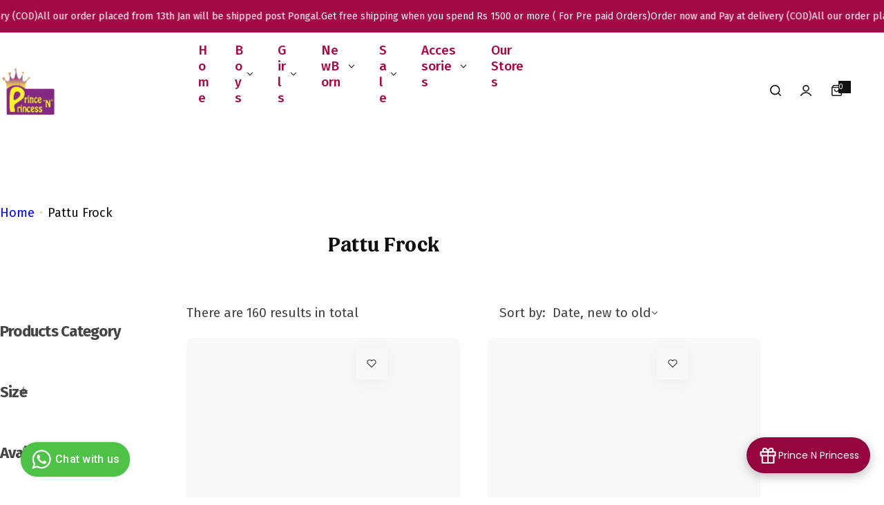

--- FILE ---
content_type: text/html; charset=utf-8
request_url: https://princenprincess.in/collections/pattu-frock?page=3
body_size: 63146
content:


<!doctype html>
<html class="no-js" lang="en">
  <head>
    <meta charset="utf-8">
    <meta http-equiv="X-UA-Compatible" content="IE=edge">
    <meta name="viewport" content="width=device-width,initial-scale=1">
    <meta name="theme-color" content="">
    <link rel="canonical" href="https://princenprincess.in/collections/pattu-frock?page=3"><link rel="icon" type="image/png" href="//princenprincess.in/cdn/shop/files/logo_1200x630_high_resolution.jpg?crop=center&height=32&v=1663696889&width=32"><title>
      Pattu Frock
 &ndash; Page 3 &ndash; Prince N Princess</title>
    
      <meta name="description" content="Silk Frock for Little Toddlers  Discover our beautiful toddlers&#39; pattu frocks, available in a variety of vibrant colors. Perfect for special occasions like cradle ceremonies, naming events, and festivals, these frocks will add an elegant touch to your little one&#39;s celebrations. Shop now to make their day even more memo">
    
    

<meta property="og:site_name" content="Prince N Princess">
<meta property="og:url" content="https://princenprincess.in/collections/pattu-frock?page=3">
<meta property="og:title" content="Pattu Frock">
<meta property="og:type" content="website">
<meta property="og:description" content="Silk Frock for Little Toddlers  Discover our beautiful toddlers&#39; pattu frocks, available in a variety of vibrant colors. Perfect for special occasions like cradle ceremonies, naming events, and festivals, these frocks will add an elegant touch to your little one&#39;s celebrations. Shop now to make their day even more memo"><meta property="og:image" content="http://princenprincess.in/cdn/shop/collections/LF1647.png?v=1766819884">
  <meta property="og:image:secure_url" content="https://princenprincess.in/cdn/shop/collections/LF1647.png?v=1766819884">
  <meta property="og:image:width" content="1024">
  <meta property="og:image:height" content="1024"><meta name="twitter:card" content="summary_large_image">
<meta name="twitter:title" content="Pattu Frock">
<meta name="twitter:description" content="Silk Frock for Little Toddlers  Discover our beautiful toddlers&#39; pattu frocks, available in a variety of vibrant colors. Perfect for special occasions like cradle ceremonies, naming events, and festivals, these frocks will add an elegant touch to your little one&#39;s celebrations. Shop now to make their day even more memo">

    <script>window.performance && window.performance.mark && window.performance.mark('shopify.content_for_header.start');</script><meta name="facebook-domain-verification" content="euqbyyfsm53ltj0z7erac8v7pzg8vi">
<meta name="google-site-verification" content="O7RugP6IXbbUkHE0dWgoUgy1O8UuHHGvaHm6qI9bH-c">
<meta id="shopify-digital-wallet" name="shopify-digital-wallet" content="/66515894491/digital_wallets/dialog">
<meta id="in-context-paypal-metadata" data-shop-id="66515894491" data-venmo-supported="false" data-environment="production" data-locale="en_US" data-paypal-v4="true" data-currency="INR">
<link rel="alternate" type="application/atom+xml" title="Feed" href="/collections/pattu-frock.atom" />
<link rel="alternate" type="application/json+oembed" href="https://princenprincess.in/collections/pattu-frock.oembed?page=3">
<script async="async" src="/checkouts/internal/preloads.js?locale=en-IN"></script>
<script id="shopify-features" type="application/json">{"accessToken":"5235a7b807aded7a6a5a97606c7ed960","betas":["rich-media-storefront-analytics"],"domain":"princenprincess.in","predictiveSearch":true,"shopId":66515894491,"locale":"en"}</script>
<script>var Shopify = Shopify || {};
Shopify.shop = "prince-n-princess-5042.myshopify.com";
Shopify.locale = "en";
Shopify.currency = {"active":"INR","rate":"1.0"};
Shopify.country = "IN";
Shopify.theme = {"name":"Nector\u003c\u003eCopy of glozin-main-official","id":156604727515,"schema_name":"Glozin","schema_version":"2.4.0","theme_store_id":null,"role":"main"};
Shopify.theme.handle = "null";
Shopify.theme.style = {"id":null,"handle":null};
Shopify.cdnHost = "princenprincess.in/cdn";
Shopify.routes = Shopify.routes || {};
Shopify.routes.root = "/";</script>
<script type="module">!function(o){(o.Shopify=o.Shopify||{}).modules=!0}(window);</script>
<script>!function(o){function n(){var o=[];function n(){o.push(Array.prototype.slice.apply(arguments))}return n.q=o,n}var t=o.Shopify=o.Shopify||{};t.loadFeatures=n(),t.autoloadFeatures=n()}(window);</script>
<script id="shop-js-analytics" type="application/json">{"pageType":"collection"}</script>
<script defer="defer" async type="module" src="//princenprincess.in/cdn/shopifycloud/shop-js/modules/v2/client.init-shop-cart-sync_BdyHc3Nr.en.esm.js"></script>
<script defer="defer" async type="module" src="//princenprincess.in/cdn/shopifycloud/shop-js/modules/v2/chunk.common_Daul8nwZ.esm.js"></script>
<script type="module">
  await import("//princenprincess.in/cdn/shopifycloud/shop-js/modules/v2/client.init-shop-cart-sync_BdyHc3Nr.en.esm.js");
await import("//princenprincess.in/cdn/shopifycloud/shop-js/modules/v2/chunk.common_Daul8nwZ.esm.js");

  window.Shopify.SignInWithShop?.initShopCartSync?.({"fedCMEnabled":true,"windoidEnabled":true});

</script>
<script>(function() {
  var isLoaded = false;
  function asyncLoad() {
    if (isLoaded) return;
    isLoaded = true;
    var urls = ["https:\/\/cdn.shopify.com\/s\/files\/1\/0665\/1589\/4491\/t\/6\/assets\/rev_66515894491.js?v=1674905374\u0026shop=prince-n-princess-5042.myshopify.com","https:\/\/cdn-bundler.nice-team.net\/app\/js\/bundler.js?shop=prince-n-princess-5042.myshopify.com","https:\/\/sr-cdn.shiprocket.in\/sr-promise\/static\/uc.js?channel_id=4\u0026sr_company_id=5384260\u0026shop=prince-n-princess-5042.myshopify.com"];
    for (var i = 0; i < urls.length; i++) {
      var s = document.createElement('script');
      s.type = 'text/javascript';
      s.async = true;
      s.src = urls[i];
      var x = document.getElementsByTagName('script')[0];
      x.parentNode.insertBefore(s, x);
    }
  };
  if(window.attachEvent) {
    window.attachEvent('onload', asyncLoad);
  } else {
    window.addEventListener('load', asyncLoad, false);
  }
})();</script>
<script id="__st">var __st={"a":66515894491,"offset":-18000,"reqid":"678ad925-eec4-439c-934b-3974595d0228-1769020685","pageurl":"princenprincess.in\/collections\/pattu-frock?page=3","u":"9c13e17c32b0","p":"collection","rtyp":"collection","rid":434470519003};</script>
<script>window.ShopifyPaypalV4VisibilityTracking = true;</script>
<script id="form-persister">!function(){'use strict';const t='contact',e='new_comment',n=[[t,t],['blogs',e],['comments',e],[t,'customer']],o='password',r='form_key',c=['recaptcha-v3-token','g-recaptcha-response','h-captcha-response',o],s=()=>{try{return window.sessionStorage}catch{return}},i='__shopify_v',u=t=>t.elements[r],a=function(){const t=[...n].map((([t,e])=>`form[action*='/${t}']:not([data-nocaptcha='true']) input[name='form_type'][value='${e}']`)).join(',');var e;return e=t,()=>e?[...document.querySelectorAll(e)].map((t=>t.form)):[]}();function m(t){const e=u(t);a().includes(t)&&(!e||!e.value)&&function(t){try{if(!s())return;!function(t){const e=s();if(!e)return;const n=u(t);if(!n)return;const o=n.value;o&&e.removeItem(o)}(t);const e=Array.from(Array(32),(()=>Math.random().toString(36)[2])).join('');!function(t,e){u(t)||t.append(Object.assign(document.createElement('input'),{type:'hidden',name:r})),t.elements[r].value=e}(t,e),function(t,e){const n=s();if(!n)return;const r=[...t.querySelectorAll(`input[type='${o}']`)].map((({name:t})=>t)),u=[...c,...r],a={};for(const[o,c]of new FormData(t).entries())u.includes(o)||(a[o]=c);n.setItem(e,JSON.stringify({[i]:1,action:t.action,data:a}))}(t,e)}catch(e){console.error('failed to persist form',e)}}(t)}const f=t=>{if('true'===t.dataset.persistBound)return;const e=function(t,e){const n=function(t){return'function'==typeof t.submit?t.submit:HTMLFormElement.prototype.submit}(t).bind(t);return function(){let t;return()=>{t||(t=!0,(()=>{try{e(),n()}catch(t){(t=>{console.error('form submit failed',t)})(t)}})(),setTimeout((()=>t=!1),250))}}()}(t,(()=>{m(t)}));!function(t,e){if('function'==typeof t.submit&&'function'==typeof e)try{t.submit=e}catch{}}(t,e),t.addEventListener('submit',(t=>{t.preventDefault(),e()})),t.dataset.persistBound='true'};!function(){function t(t){const e=(t=>{const e=t.target;return e instanceof HTMLFormElement?e:e&&e.form})(t);e&&m(e)}document.addEventListener('submit',t),document.addEventListener('DOMContentLoaded',(()=>{const e=a();for(const t of e)f(t);var n;n=document.body,new window.MutationObserver((t=>{for(const e of t)if('childList'===e.type&&e.addedNodes.length)for(const t of e.addedNodes)1===t.nodeType&&'FORM'===t.tagName&&a().includes(t)&&f(t)})).observe(n,{childList:!0,subtree:!0,attributes:!1}),document.removeEventListener('submit',t)}))}()}();</script>
<script integrity="sha256-4kQ18oKyAcykRKYeNunJcIwy7WH5gtpwJnB7kiuLZ1E=" data-source-attribution="shopify.loadfeatures" defer="defer" src="//princenprincess.in/cdn/shopifycloud/storefront/assets/storefront/load_feature-a0a9edcb.js" crossorigin="anonymous"></script>
<script data-source-attribution="shopify.dynamic_checkout.dynamic.init">var Shopify=Shopify||{};Shopify.PaymentButton=Shopify.PaymentButton||{isStorefrontPortableWallets:!0,init:function(){window.Shopify.PaymentButton.init=function(){};var t=document.createElement("script");t.src="https://princenprincess.in/cdn/shopifycloud/portable-wallets/latest/portable-wallets.en.js",t.type="module",document.head.appendChild(t)}};
</script>
<script data-source-attribution="shopify.dynamic_checkout.buyer_consent">
  function portableWalletsHideBuyerConsent(e){var t=document.getElementById("shopify-buyer-consent"),n=document.getElementById("shopify-subscription-policy-button");t&&n&&(t.classList.add("hidden"),t.setAttribute("aria-hidden","true"),n.removeEventListener("click",e))}function portableWalletsShowBuyerConsent(e){var t=document.getElementById("shopify-buyer-consent"),n=document.getElementById("shopify-subscription-policy-button");t&&n&&(t.classList.remove("hidden"),t.removeAttribute("aria-hidden"),n.addEventListener("click",e))}window.Shopify?.PaymentButton&&(window.Shopify.PaymentButton.hideBuyerConsent=portableWalletsHideBuyerConsent,window.Shopify.PaymentButton.showBuyerConsent=portableWalletsShowBuyerConsent);
</script>
<script data-source-attribution="shopify.dynamic_checkout.cart.bootstrap">document.addEventListener("DOMContentLoaded",(function(){function t(){return document.querySelector("shopify-accelerated-checkout-cart, shopify-accelerated-checkout")}if(t())Shopify.PaymentButton.init();else{new MutationObserver((function(e,n){t()&&(Shopify.PaymentButton.init(),n.disconnect())})).observe(document.body,{childList:!0,subtree:!0})}}));
</script>
<script id='scb4127' type='text/javascript' async='' src='https://princenprincess.in/cdn/shopifycloud/privacy-banner/storefront-banner.js'></script>
<script>window.performance && window.performance.mark && window.performance.mark('shopify.content_for_header.end');</script>
    <link href="//princenprincess.in/cdn/shop/t/20/assets/critical.css?v=178367631611825655611763016757" rel="stylesheet" type="text/css" media="all" />
    
    
    <link href="//princenprincess.in/cdn/shop/t/20/assets/product-card.css?v=22033251800309428281763016757" rel="stylesheet" type="text/css" media="all" />
    <link href="//princenprincess.in/cdn/shop/t/20/assets/swiper-bundle.min.css?v=17659665397147641121763016757" rel="stylesheet" type="text/css" media="all" />
    <link href="//princenprincess.in/cdn/shop/t/20/assets/judgeme-reviews.css?v=148332089764568688821763016757" rel="stylesheet" type="text/css" media="all" />
    



  
  <link rel="preconnect" href="https://fonts.googleapis.com">
<link rel="preconnect" href="https://fonts.gstatic.com" crossorigin>
<link href="https://fonts.googleapis.com/css2?family=Fira+Sans:wght@400;500&display=swap" rel="stylesheet">



  
  <link rel="preconnect" href="https://fonts.googleapis.com">
<link rel="preconnect" href="https://fonts.gstatic.com" crossorigin>
<link href="https://fonts.googleapis.com/css2?family=Fira+Sans:wght@400;500;700&display=swap" rel="stylesheet">





<style data-shopify>
  :root {
    --body-font: Fira sans, sans-serif;
    --heading-font: Fira sans, sans-serif;
    --menu-font: Fira sans, sans-serif;
    --btn-font: Fira sans, sans-serif;
  }
</style>

    
    <style data-shopify>
      
        
        
        :root,
        .color-default {
          --color-background: #ffffff;
          
          --gradient-background: #ffffff;
          
          --color-primary: #a30947;
          --color-primary-rgb: 163, 9, 71;
          --color-text: #444444;
          --color-text-rgb: 68, 68, 68;
          --color-heading: #111111;
          --color-heading-rgb:17, 17, 17;
          --color-link: #444444;
          --color-link-hover: #a30947;
          --color-border: #ebebeb;
          /* Button primary */
          --btn-primary-color: #ffffff;
          --btn-primary-hover-color: #ffffff;
          --btn-primary-bg-color: #111111;
          
            --btn-primary-bg-graident-color: #111111;
          
          --btn-primary-hover-bg-color: #a30947;
          
            --btn-primary-hover-bg-color-graident: #a30947;
          
          /* Button outline */
          --btn-outline-color: #a30947;
          --btn-outline-border-color: #111111;
          /* Button link */
          --btn-link-color: #111111;
          --btn-link-hover-color: #111111;
          --input-color: var(--color-text);
          --input-placeholder-color: rgba(var(--color-heading-rgb), 0.55);
          --input-bg: rgba(255, 255, 255, 0.6);
        }
      
        
        
        
        .color-scheme-4faf0e4d-27f4-4d02-bc51-617383bab1a9 {
          --color-background: #111111;
          
          --gradient-background: #111111;
          
          --color-primary: #999999;
          --color-primary-rgb: 153, 153, 153;
          --color-text: #ffffff;
          --color-text-rgb: 255, 255, 255;
          --color-heading: #ffffff;
          --color-heading-rgb:255, 255, 255;
          --color-link: #ffffff;
          --color-link-hover: #999999;
          --color-border: #ebebeb;
          /* Button primary */
          --btn-primary-color: #ffffff;
          --btn-primary-hover-color: #111111;
          --btn-primary-bg-color: #111111;
          
            --btn-primary-bg-graident-color: #111111;
          
          --btn-primary-hover-bg-color: #ffffff;
          
            --btn-primary-hover-bg-color-graident: #ffffff;
          
          /* Button outline */
          --btn-outline-color: #111111;
          --btn-outline-border-color: #111111;
          /* Button link */
          --btn-link-color: #111111;
          --btn-link-hover-color: #111111;
          --input-color: var(--color-text);
          --input-placeholder-color: rgba(var(--color-heading-rgb), 0.55);
          --input-bg: rgba(17, 17, 17, 0.6);
        }
      
        
        
        
        .color-scheme-bb1431b0-be4a-4b03-a450-f572c07e3904 {
          --color-background: #253230;
          
          --gradient-background: #253230;
          
          --color-primary: #d0473e;
          --color-primary-rgb: 208, 71, 62;
          --color-text: #f3fc81;
          --color-text-rgb: 243, 252, 129;
          --color-heading: #f3fc81;
          --color-heading-rgb:243, 252, 129;
          --color-link: #f3fc81;
          --color-link-hover: #d0473e;
          --color-border: #ebebeb;
          /* Button primary */
          --btn-primary-color: #ffffff;
          --btn-primary-hover-color: #ffffff;
          --btn-primary-bg-color: #111111;
          
            --btn-primary-bg-graident-color: #111111;
          
          --btn-primary-hover-bg-color: #111111;
          
            --btn-primary-hover-bg-color-graident: #111111;
          
          /* Button outline */
          --btn-outline-color: #111111;
          --btn-outline-border-color: #111111;
          /* Button link */
          --btn-link-color: #111111;
          --btn-link-hover-color: #111111;
          --input-color: var(--color-text);
          --input-placeholder-color: rgba(var(--color-heading-rgb), 0.55);
          --input-bg: rgba(37, 50, 48, 0.6);
        }
      
        
        
        
        .color-scheme-3d10de96-a479-49bd-819c-e044746b4f3e {
          --color-background: #ffffff;
          
          --gradient-background: #ffffff;
          
          --color-primary: #d0473e;
          --color-primary-rgb: 208, 71, 62;
          --color-text: #ffffff;
          --color-text-rgb: 255, 255, 255;
          --color-heading: #ffffff;
          --color-heading-rgb:255, 255, 255;
          --color-link: #ffffff;
          --color-link-hover: #d0473e;
          --color-border: #ebebeb;
          /* Button primary */
          --btn-primary-color: #111111;
          --btn-primary-hover-color: #000000;
          --btn-primary-bg-color: #000000;
          
            --btn-primary-bg-graident-color: #000000;
          
          --btn-primary-hover-bg-color: #111111;
          
            --btn-primary-hover-bg-color-graident: #111111;
          
          /* Button outline */
          --btn-outline-color: #111111;
          --btn-outline-border-color: #111111;
          /* Button link */
          --btn-link-color: #111111;
          --btn-link-hover-color: #111111;
          --input-color: var(--color-text);
          --input-placeholder-color: rgba(var(--color-heading-rgb), 0.55);
          --input-bg: rgba(255, 255, 255, 0.6);
        }
      
        
        
        
        .color-scheme-2b5c6c91-201d-4fb1-aba3-e6d562656976 {
          --color-background: #a30947;
          
          --gradient-background: #a30947;
          
          --color-primary: #ffffff;
          --color-primary-rgb: 255, 255, 255;
          --color-text: #ffffff;
          --color-text-rgb: 255, 255, 255;
          --color-heading: #ffffff;
          --color-heading-rgb:255, 255, 255;
          --color-link: #ffffff;
          --color-link-hover: #ffffff;
          --color-border: #ebebeb;
          /* Button primary */
          --btn-primary-color: #ffffff;
          --btn-primary-hover-color: #ffffff;
          --btn-primary-bg-color: #111111;
          
            --btn-primary-bg-graident-color: #111111;
          
          --btn-primary-hover-bg-color: #111111;
          
            --btn-primary-hover-bg-color-graident: #111111;
          
          /* Button outline */
          --btn-outline-color: #111111;
          --btn-outline-border-color: #111111;
          /* Button link */
          --btn-link-color: #111111;
          --btn-link-hover-color: #111111;
          --input-color: var(--color-text);
          --input-placeholder-color: rgba(var(--color-heading-rgb), 0.55);
          --input-bg: rgba(163, 9, 71, 0.6);
        }
      
        
        
        
        .color-scheme-accf3b11-ba40-4a3e-bafb-243ece6683ec {
          --color-background: #ffffff;
          
          --gradient-background: #ffffff;
          
          --color-primary: #000000;
          --color-primary-rgb: 0, 0, 0;
          --color-text: #000000;
          --color-text-rgb: 0, 0, 0;
          --color-heading: #000000;
          --color-heading-rgb:0, 0, 0;
          --color-link: #000000;
          --color-link-hover: #000000;
          --color-border: #a30947;
          /* Button primary */
          --btn-primary-color: #ffffff;
          --btn-primary-hover-color: #ffffff;
          --btn-primary-bg-color: #a30947;
          
            --btn-primary-bg-graident-color: #a30947;
          
          --btn-primary-hover-bg-color: #a30947;
          
            --btn-primary-hover-bg-color-graident: #a30947;
          
          /* Button outline */
          --btn-outline-color: #a30947;
          --btn-outline-border-color: #a30947;
          /* Button link */
          --btn-link-color: #a30947;
          --btn-link-hover-color: #a30947;
          --input-color: var(--color-text);
          --input-placeholder-color: rgba(var(--color-heading-rgb), 0.55);
          --input-bg: rgba(255, 255, 255, 0.6);
        }
      
        
        
        
        .color-scheme-c78bfb21-5aff-497b-be68-98f01962f564 {
          --color-background: #ffffff;
          
          --gradient-background: #ffffff;
          
          --color-primary: #a30947;
          --color-primary-rgb: 163, 9, 71;
          --color-text: #a30947;
          --color-text-rgb: 163, 9, 71;
          --color-heading: #a30947;
          --color-heading-rgb:163, 9, 71;
          --color-link: #a30947;
          --color-link-hover: #a30947;
          --color-border: #ebebeb;
          /* Button primary */
          --btn-primary-color: #ffffff;
          --btn-primary-hover-color: #ffffff;
          --btn-primary-bg-color: #ffffff;
          
            --btn-primary-bg-graident-color: #ffffff;
          
          --btn-primary-hover-bg-color: #a30947;
          
            --btn-primary-hover-bg-color-graident: #a30947;
          
          /* Button outline */
          --btn-outline-color: #a30947;
          --btn-outline-border-color: #111111;
          /* Button link */
          --btn-link-color: #111111;
          --btn-link-hover-color: #111111;
          --input-color: var(--color-text);
          --input-placeholder-color: rgba(var(--color-heading-rgb), 0.55);
          --input-bg: rgba(255, 255, 255, 0.6);
        }
      
        
        
        
        .color-scheme-bb2ed1c1-1645-4ffe-93fb-0d3b4568c619 {
          --color-background: #ffffff;
          
          --gradient-background: #ffffff;
          
          --color-primary: #111111;
          --color-primary-rgb: 17, 17, 17;
          --color-text: #111111;
          --color-text-rgb: 17, 17, 17;
          --color-heading: #111111;
          --color-heading-rgb:17, 17, 17;
          --color-link: #111111;
          --color-link-hover: #111111;
          --color-border: #ebebeb;
          /* Button primary */
          --btn-primary-color: #a30947;
          --btn-primary-hover-color: #ffffff;
          --btn-primary-bg-color: #ffffff;
          
            --btn-primary-bg-graident-color: #ffffff;
          
          --btn-primary-hover-bg-color: #a30947;
          
            --btn-primary-hover-bg-color-graident: #a30947;
          
          /* Button outline */
          --btn-outline-color: #111111;
          --btn-outline-border-color: #000000;
          /* Button link */
          --btn-link-color: #111111;
          --btn-link-hover-color: #000000;
          --input-color: var(--color-text);
          --input-placeholder-color: rgba(var(--color-heading-rgb), 0.55);
          --input-bg: rgba(255, 255, 255, 0.6);
        }
      
        
        
        
        .color-scheme-57ce2c0d-e72a-478e-8aa0-00ccbb964449 {
          --color-background: #fbe2eb;
          
          --gradient-background: #fbe2eb;
          
          --color-primary: #d0473e;
          --color-primary-rgb: 208, 71, 62;
          --color-text: #000000;
          --color-text-rgb: 0, 0, 0;
          --color-heading: #000000;
          --color-heading-rgb:0, 0, 0;
          --color-link: #000000;
          --color-link-hover: #d0473e;
          --color-border: #a30947;
          /* Button primary */
          --btn-primary-color: #ffffff;
          --btn-primary-hover-color: #ffffff;
          --btn-primary-bg-color: #111111;
          
            --btn-primary-bg-graident-color: #111111;
          
          --btn-primary-hover-bg-color: #111111;
          
            --btn-primary-hover-bg-color-graident: #111111;
          
          /* Button outline */
          --btn-outline-color: #111111;
          --btn-outline-border-color: #111111;
          /* Button link */
          --btn-link-color: #111111;
          --btn-link-hover-color: #111111;
          --input-color: var(--color-text);
          --input-placeholder-color: rgba(var(--color-heading-rgb), 0.55);
          --input-bg: rgba(251, 226, 235, 0.6);
        }
      
        
        
        
        .color-scheme-f343965e-8d8f-400e-89d8-92f2710131b4 {
          --color-background: #ffffff;
          
          --gradient-background: #ffffff;
          
          --color-primary: #d0473e;
          --color-primary-rgb: 208, 71, 62;
          --color-text: #444444;
          --color-text-rgb: 68, 68, 68;
          --color-heading: #111111;
          --color-heading-rgb:17, 17, 17;
          --color-link: #444444;
          --color-link-hover: #d0473e;
          --color-border: #ebebeb;
          /* Button primary */
          --btn-primary-color: #ffffff;
          --btn-primary-hover-color: #ffffff;
          --btn-primary-bg-color: #a30947;
          
            --btn-primary-bg-graident-color: #a30947;
          
          --btn-primary-hover-bg-color: #a30947;
          
            --btn-primary-hover-bg-color-graident: #a30947;
          
          /* Button outline */
          --btn-outline-color: #a30947;
          --btn-outline-border-color: #a30947;
          /* Button link */
          --btn-link-color: #111111;
          --btn-link-hover-color: #111111;
          --input-color: var(--color-text);
          --input-placeholder-color: rgba(var(--color-heading-rgb), 0.55);
          --input-bg: rgba(255, 255, 255, 0.6);
        }
      
      body, .color-default, .color-scheme-4faf0e4d-27f4-4d02-bc51-617383bab1a9, .color-scheme-bb1431b0-be4a-4b03-a450-f572c07e3904, .color-scheme-3d10de96-a479-49bd-819c-e044746b4f3e, .color-scheme-2b5c6c91-201d-4fb1-aba3-e6d562656976, .color-scheme-accf3b11-ba40-4a3e-bafb-243ece6683ec, .color-scheme-c78bfb21-5aff-497b-be68-98f01962f564, .color-scheme-bb2ed1c1-1645-4ffe-93fb-0d3b4568c619, .color-scheme-57ce2c0d-e72a-478e-8aa0-00ccbb964449, .color-scheme-f343965e-8d8f-400e-89d8-92f2710131b4 {
        color: var(--color-text);
        background-color: var(--color-background);
      }
      :root {
        --border-color-base: #e5e5e5;
        --light-grey-color: #f5f5f5;
         --rounded-radius: 10px;
        --logo-width: 82px;
        --body-font-size: 19px;
        --body-line-height: 1.714;
        --body-weight: 400;
        --heading-font-scale: 1.0;
        --heading-text-transform: unset;
        --heading-letter-spacing: -0.034em;
        --heading-weight: 400;
        --subheading-weight: 400;
        --medium-font-weight: , ;
        --btn-text-transform: unset;
        --btn-radius: 30px;
        --btn-font-size: var(--body-font-size, 1.4rem);
        --btn-padding-y: 1.5rem;
        --btn-padding-x: 3rem;
        --btn-letter-spacing:  calc(var(--heading-letter-spacing) + 0.01em);
        --input-height: 5rem;
        
        --input-padding: 1rem 2rem;
        
        --inputs-border-width: 1px;
        --input-color: var(--color-text);
        --input-border-radius: var(--btn-radius);
        --input-font-size:  19  ;
        --input-placeholder-color: rgba(var(--color-heading-rgb), 0.6);
        --page-width: 1200px;
        --page-width-value: 1200;
        --fluid-container-width: 1410px;
        --fluid-container-width-value: 1410px;
        --color-white: #FFF;
        --color-dark: #111;
        --h0-size: calc(var(--heading-font-scale) * 4.8rem);
        --h1-size: calc(var(--heading-font-scale) * 4rem);
        --h2-size: calc(var(--heading-font-scale) * 3.6rem);
        --h3-size: calc(var(--heading-font-scale) * 3rem);
        --h4-size:  calc(var(--heading-font-scale) * 2.4rem);
        --h5-size: calc(var(--heading-font-scale) * 1.8rem);
        --h6-size: calc(var(--heading-font-scale) * 1.6rem);
        --transition: 0.4s cubic-bezier(.3, 1, .3, 1);
        --duration-short: 0.3s;
        --duration-long: 0.5s;
        --transition-popup: transform .6s cubic-bezier(.7,0,.2,1);
        --zoom-transform: scale(1.05);
        --overlay-bg: rgba(0, 0, 0, 0.50);
        --grey-color: #f5f5f5;
        --section-spacing: 50px;
        --bs-gutter-x: 1.5rem;
        --shadow: 5px 0px 30px 0px rgba(0, 0, 0, 0.08);
        /* Badge color */
        --bages-radius: 15px;
        --bages-sale-color: #fff;
        --bages-sale-bg-color: #a30947;
        --bages-new-color: #fff;
        --bages-new-bg-color: #a30947;
        --bages-pre-order-color: #fff;
        --bages-pre-order-bg-color: #a30947;
        --bages-sold-out-color: #fff;
        --bages-sold-out-bg-color: #666666;
        --bages-custom-color: #fff;
        --bages-custom-bg-color: #a30947;
        --responsive-rate: ((100vw - 575px) / (1600 - 575));
      }
      @media (min-width: 768px) {
        :root{
          --section-spacing: 90px;
          --logo-width: px;
          --btn-padding-y: 1.5rem;
           --btn-padding-x: 5.5rem;
           --input-font-size: calc(var(--body-font-size) - 1px);
        }
      }
      @media (max-width: 1024.5px) {
        :root {
          --transition-popup: transform .35s cubic-bezier(.7,0,.2,1);
        }
      }
    </style>
    <link rel="stylesheet" href="//princenprincess.in/cdn/shop/t/20/assets/theme.css?v=99374011338424078161763016757" media="print" onload="this.media='all'">
    <noscript><link rel="stylesheet" href="//princenprincess.in/cdn/shop/t/20/assets/theme.css?v=99374011338424078161763016757"></noscript>
    <link rel="stylesheet" href="//princenprincess.in/cdn/shop/t/20/assets/popup.css?v=54358932090263461951763016757" media="print" onload="this.media='all'">
    <noscript><link rel="stylesheet" href="//princenprincess.in/cdn/shop/t/20/assets/popup.css?v=54358932090263461951763016757"></noscript>


    
    <script  
      type="text/javascript"  
      src="https://d3mkw6s8thqya7.cloudfront.net/integration-plugin.js"   
      id="aisensy-wa-widget"   
      widget-id="aaaqug" 
      defer
    >
    </script>

    
    <script src="//princenprincess.in/cdn/shop/t/20/assets/swiper-bundle.min.js?v=11536417429537323911763016757" defer="defer"></script>
    <script src="//princenprincess.in/cdn/shop/t/20/assets/motion.min.js?v=10862481246562860721763016757" type="module" defer="defer"></script>
    <script src="//princenprincess.in/cdn/shop/t/20/assets/global.js?v=152687518965471647851763016757" defer="defer"></script>
    <script>
      document.documentElement.className = document.documentElement.className.replace('no-js', 'js');
      if (Shopify.designMode) {
        document.documentElement.classList.add('shopify-design-mode');
      }
    </script>
  <!-- BEGIN app block: shopify://apps/shown-io/blocks/pixel-loader/a86fe678-046f-4504-af36-2a437145dd9c --><!--<script src="https://shown.io/platforms/shopify/cart-detect.js" type="text/javascript"></script>-->
<span id="shown-pixel"><script async src="https://shown.io/metrics/shopify/66515894491" type="text/javascript"></script></span>
<script>
    window.addEventListener('load', function() {
        //console.log(localStorage.getItem('shopify_pixel_events'));
        // Read the data from localStorage
        const eventDataString = localStorage.getItem('shopify_pixel_events');
        const events = eventDataString ? JSON.parse(eventDataString) : [];
        localStorage.removeItem('shopify_pixel_events');
        events.forEach(function(eventData) {
            var customEvent = new CustomEvent(eventData.name, { detail: eventData.details });
            document.body.dispatchEvent(customEvent);
            console.log(customEvent);
        });
    });
    /*window.addEventListener('SCE:add', (event) => {
        // event.detail will be Shopify Cart object
        console.log(event);
        const data = { product_id: 123, quantity: 1, value: event.detail.presentment_price };
        const customEvent = new CustomEvent('shown_add_to_cart', { detail: data });
        document.body.dispatchEvent(customEvent);
    })*/
</script>



<!-- END app block --><!-- BEGIN app block: shopify://apps/bundler/blocks/bundler-script-append/7a6ae1b8-3b16-449b-8429-8bb89a62c664 --><script defer="defer">
	/**	Bundler script loader, version number: 2.0 */
	(function(){
		var loadScript=function(a,b){var c=document.createElement("script");c.type="text/javascript",c.readyState?c.onreadystatechange=function(){("loaded"==c.readyState||"complete"==c.readyState)&&(c.onreadystatechange=null,b())}:c.onload=function(){b()},c.src=a,document.getElementsByTagName("head")[0].appendChild(c)};
		appendScriptUrl('prince-n-princess-5042.myshopify.com');

		// get script url and append timestamp of last change
		function appendScriptUrl(shop) {

			var timeStamp = Math.floor(Date.now() / (1000*1*1));
			var timestampUrl = 'https://bundler.nice-team.net/app/shop/status/'+shop+'.js?'+timeStamp;

			loadScript(timestampUrl, function() {
				// append app script
				if (typeof bundler_settings_updated == 'undefined') {
					console.log('settings are undefined');
					bundler_settings_updated = 'default-by-script';
				}
				var scriptUrl = "https://cdn-bundler.nice-team.net/app/js/bundler-script.js?shop="+shop+"&"+bundler_settings_updated;
				loadScript(scriptUrl, function(){});
			});
		}
	})();

	var BndlrScriptAppended = true;
	
</script>

<!-- END app block --><!-- BEGIN app block: shopify://apps/triplewhale/blocks/triple_pixel_snippet/483d496b-3f1a-4609-aea7-8eee3b6b7a2a --><link rel='preconnect dns-prefetch' href='https://api.config-security.com/' crossorigin />
<link rel='preconnect dns-prefetch' href='https://conf.config-security.com/' crossorigin />
<script>
/* >> TriplePixel :: start*/
window.TriplePixelData={TripleName:"prince-n-princess-5042.myshopify.com",ver:"2.16",plat:"SHOPIFY",isHeadless:false,src:'SHOPIFY_EXT',product:{id:"",name:``,price:"",variant:""},search:"",collection:"434470519003",cart:"",template:"collection",curr:"INR" || "INR"},function(W,H,A,L,E,_,B,N){function O(U,T,P,H,R){void 0===R&&(R=!1),H=new XMLHttpRequest,P?(H.open("POST",U,!0),H.setRequestHeader("Content-Type","text/plain")):H.open("GET",U,!0),H.send(JSON.stringify(P||{})),H.onreadystatechange=function(){4===H.readyState&&200===H.status?(R=H.responseText,U.includes("/first")?eval(R):P||(N[B]=R)):(299<H.status||H.status<200)&&T&&!R&&(R=!0,O(U,T-1,P))}}if(N=window,!N[H+"sn"]){N[H+"sn"]=1,L=function(){return Date.now().toString(36)+"_"+Math.random().toString(36)};try{A.setItem(H,1+(0|A.getItem(H)||0)),(E=JSON.parse(A.getItem(H+"U")||"[]")).push({u:location.href,r:document.referrer,t:Date.now(),id:L()}),A.setItem(H+"U",JSON.stringify(E))}catch(e){}var i,m,p;A.getItem('"!nC`')||(_=A,A=N,A[H]||(E=A[H]=function(t,e,i){return void 0===i&&(i=[]),"State"==t?E.s:(W=L(),(E._q=E._q||[]).push([W,t,e].concat(i)),W)},E.s="Installed",E._q=[],E.ch=W,B="configSecurityConfModel",N[B]=1,O("https://conf.config-security.com/model",5),i=L(),m=A[atob("c2NyZWVu")],_.setItem("di_pmt_wt",i),p={id:i,action:"profile",avatar:_.getItem("auth-security_rand_salt_"),time:m[atob("d2lkdGg=")]+":"+m[atob("aGVpZ2h0")],host:A.TriplePixelData.TripleName,plat:A.TriplePixelData.plat,url:window.location.href.slice(0,500),ref:document.referrer,ver:A.TriplePixelData.ver},O("https://api.config-security.com/event",5,p),O("https://api.config-security.com/first?host=".concat(p.host,"&plat=").concat(p.plat),5)))}}("","TriplePixel",localStorage);
/* << TriplePixel :: end*/
</script>



<!-- END app block --><link href="https://cdn.shopify.com/extensions/019b73d8-d8fd-7228-aa1e-cb4fc2fe1a6e/snake-size-chart-size-guide-21/assets/zify-sizechart.css" rel="stylesheet" type="text/css" media="all">
<script src="https://cdn.shopify.com/extensions/55fefd76-35ff-4656-98b5-29ebc814b57d/tydal-reviews-21/assets/rev-app-embed.js" type="text/javascript" defer="defer"></script>
<script src="https://cdn.shopify.com/extensions/019b105e-d977-71d4-9d60-594578d3af32/discount-master-pro-50/assets/bluesky-toolkit.js" type="text/javascript" defer="defer"></script>
<link href="https://cdn.shopify.com/extensions/019b105e-d977-71d4-9d60-594578d3af32/discount-master-pro-50/assets/bluesky-toolkit.css" rel="stylesheet" type="text/css" media="all">
<link href="https://monorail-edge.shopifysvc.com" rel="dns-prefetch">
<script>(function(){if ("sendBeacon" in navigator && "performance" in window) {try {var session_token_from_headers = performance.getEntriesByType('navigation')[0].serverTiming.find(x => x.name == '_s').description;} catch {var session_token_from_headers = undefined;}var session_cookie_matches = document.cookie.match(/_shopify_s=([^;]*)/);var session_token_from_cookie = session_cookie_matches && session_cookie_matches.length === 2 ? session_cookie_matches[1] : "";var session_token = session_token_from_headers || session_token_from_cookie || "";function handle_abandonment_event(e) {var entries = performance.getEntries().filter(function(entry) {return /monorail-edge.shopifysvc.com/.test(entry.name);});if (!window.abandonment_tracked && entries.length === 0) {window.abandonment_tracked = true;var currentMs = Date.now();var navigation_start = performance.timing.navigationStart;var payload = {shop_id: 66515894491,url: window.location.href,navigation_start,duration: currentMs - navigation_start,session_token,page_type: "collection"};window.navigator.sendBeacon("https://monorail-edge.shopifysvc.com/v1/produce", JSON.stringify({schema_id: "online_store_buyer_site_abandonment/1.1",payload: payload,metadata: {event_created_at_ms: currentMs,event_sent_at_ms: currentMs}}));}}window.addEventListener('pagehide', handle_abandonment_event);}}());</script>
<script id="web-pixels-manager-setup">(function e(e,d,r,n,o){if(void 0===o&&(o={}),!Boolean(null===(a=null===(i=window.Shopify)||void 0===i?void 0:i.analytics)||void 0===a?void 0:a.replayQueue)){var i,a;window.Shopify=window.Shopify||{};var t=window.Shopify;t.analytics=t.analytics||{};var s=t.analytics;s.replayQueue=[],s.publish=function(e,d,r){return s.replayQueue.push([e,d,r]),!0};try{self.performance.mark("wpm:start")}catch(e){}var l=function(){var e={modern:/Edge?\/(1{2}[4-9]|1[2-9]\d|[2-9]\d{2}|\d{4,})\.\d+(\.\d+|)|Firefox\/(1{2}[4-9]|1[2-9]\d|[2-9]\d{2}|\d{4,})\.\d+(\.\d+|)|Chrom(ium|e)\/(9{2}|\d{3,})\.\d+(\.\d+|)|(Maci|X1{2}).+ Version\/(15\.\d+|(1[6-9]|[2-9]\d|\d{3,})\.\d+)([,.]\d+|)( \(\w+\)|)( Mobile\/\w+|) Safari\/|Chrome.+OPR\/(9{2}|\d{3,})\.\d+\.\d+|(CPU[ +]OS|iPhone[ +]OS|CPU[ +]iPhone|CPU IPhone OS|CPU iPad OS)[ +]+(15[._]\d+|(1[6-9]|[2-9]\d|\d{3,})[._]\d+)([._]\d+|)|Android:?[ /-](13[3-9]|1[4-9]\d|[2-9]\d{2}|\d{4,})(\.\d+|)(\.\d+|)|Android.+Firefox\/(13[5-9]|1[4-9]\d|[2-9]\d{2}|\d{4,})\.\d+(\.\d+|)|Android.+Chrom(ium|e)\/(13[3-9]|1[4-9]\d|[2-9]\d{2}|\d{4,})\.\d+(\.\d+|)|SamsungBrowser\/([2-9]\d|\d{3,})\.\d+/,legacy:/Edge?\/(1[6-9]|[2-9]\d|\d{3,})\.\d+(\.\d+|)|Firefox\/(5[4-9]|[6-9]\d|\d{3,})\.\d+(\.\d+|)|Chrom(ium|e)\/(5[1-9]|[6-9]\d|\d{3,})\.\d+(\.\d+|)([\d.]+$|.*Safari\/(?![\d.]+ Edge\/[\d.]+$))|(Maci|X1{2}).+ Version\/(10\.\d+|(1[1-9]|[2-9]\d|\d{3,})\.\d+)([,.]\d+|)( \(\w+\)|)( Mobile\/\w+|) Safari\/|Chrome.+OPR\/(3[89]|[4-9]\d|\d{3,})\.\d+\.\d+|(CPU[ +]OS|iPhone[ +]OS|CPU[ +]iPhone|CPU IPhone OS|CPU iPad OS)[ +]+(10[._]\d+|(1[1-9]|[2-9]\d|\d{3,})[._]\d+)([._]\d+|)|Android:?[ /-](13[3-9]|1[4-9]\d|[2-9]\d{2}|\d{4,})(\.\d+|)(\.\d+|)|Mobile Safari.+OPR\/([89]\d|\d{3,})\.\d+\.\d+|Android.+Firefox\/(13[5-9]|1[4-9]\d|[2-9]\d{2}|\d{4,})\.\d+(\.\d+|)|Android.+Chrom(ium|e)\/(13[3-9]|1[4-9]\d|[2-9]\d{2}|\d{4,})\.\d+(\.\d+|)|Android.+(UC? ?Browser|UCWEB|U3)[ /]?(15\.([5-9]|\d{2,})|(1[6-9]|[2-9]\d|\d{3,})\.\d+)\.\d+|SamsungBrowser\/(5\.\d+|([6-9]|\d{2,})\.\d+)|Android.+MQ{2}Browser\/(14(\.(9|\d{2,})|)|(1[5-9]|[2-9]\d|\d{3,})(\.\d+|))(\.\d+|)|K[Aa][Ii]OS\/(3\.\d+|([4-9]|\d{2,})\.\d+)(\.\d+|)/},d=e.modern,r=e.legacy,n=navigator.userAgent;return n.match(d)?"modern":n.match(r)?"legacy":"unknown"}(),u="modern"===l?"modern":"legacy",c=(null!=n?n:{modern:"",legacy:""})[u],f=function(e){return[e.baseUrl,"/wpm","/b",e.hashVersion,"modern"===e.buildTarget?"m":"l",".js"].join("")}({baseUrl:d,hashVersion:r,buildTarget:u}),m=function(e){var d=e.version,r=e.bundleTarget,n=e.surface,o=e.pageUrl,i=e.monorailEndpoint;return{emit:function(e){var a=e.status,t=e.errorMsg,s=(new Date).getTime(),l=JSON.stringify({metadata:{event_sent_at_ms:s},events:[{schema_id:"web_pixels_manager_load/3.1",payload:{version:d,bundle_target:r,page_url:o,status:a,surface:n,error_msg:t},metadata:{event_created_at_ms:s}}]});if(!i)return console&&console.warn&&console.warn("[Web Pixels Manager] No Monorail endpoint provided, skipping logging."),!1;try{return self.navigator.sendBeacon.bind(self.navigator)(i,l)}catch(e){}var u=new XMLHttpRequest;try{return u.open("POST",i,!0),u.setRequestHeader("Content-Type","text/plain"),u.send(l),!0}catch(e){return console&&console.warn&&console.warn("[Web Pixels Manager] Got an unhandled error while logging to Monorail."),!1}}}}({version:r,bundleTarget:l,surface:e.surface,pageUrl:self.location.href,monorailEndpoint:e.monorailEndpoint});try{o.browserTarget=l,function(e){var d=e.src,r=e.async,n=void 0===r||r,o=e.onload,i=e.onerror,a=e.sri,t=e.scriptDataAttributes,s=void 0===t?{}:t,l=document.createElement("script"),u=document.querySelector("head"),c=document.querySelector("body");if(l.async=n,l.src=d,a&&(l.integrity=a,l.crossOrigin="anonymous"),s)for(var f in s)if(Object.prototype.hasOwnProperty.call(s,f))try{l.dataset[f]=s[f]}catch(e){}if(o&&l.addEventListener("load",o),i&&l.addEventListener("error",i),u)u.appendChild(l);else{if(!c)throw new Error("Did not find a head or body element to append the script");c.appendChild(l)}}({src:f,async:!0,onload:function(){if(!function(){var e,d;return Boolean(null===(d=null===(e=window.Shopify)||void 0===e?void 0:e.analytics)||void 0===d?void 0:d.initialized)}()){var d=window.webPixelsManager.init(e)||void 0;if(d){var r=window.Shopify.analytics;r.replayQueue.forEach((function(e){var r=e[0],n=e[1],o=e[2];d.publishCustomEvent(r,n,o)})),r.replayQueue=[],r.publish=d.publishCustomEvent,r.visitor=d.visitor,r.initialized=!0}}},onerror:function(){return m.emit({status:"failed",errorMsg:"".concat(f," has failed to load")})},sri:function(e){var d=/^sha384-[A-Za-z0-9+/=]+$/;return"string"==typeof e&&d.test(e)}(c)?c:"",scriptDataAttributes:o}),m.emit({status:"loading"})}catch(e){m.emit({status:"failed",errorMsg:(null==e?void 0:e.message)||"Unknown error"})}}})({shopId: 66515894491,storefrontBaseUrl: "https://princenprincess.in",extensionsBaseUrl: "https://extensions.shopifycdn.com/cdn/shopifycloud/web-pixels-manager",monorailEndpoint: "https://monorail-edge.shopifysvc.com/unstable/produce_batch",surface: "storefront-renderer",enabledBetaFlags: ["2dca8a86"],webPixelsConfigList: [{"id":"1917223131","configuration":"{\"accountID\":\"selleasy-metrics-track\"}","eventPayloadVersion":"v1","runtimeContext":"STRICT","scriptVersion":"5aac1f99a8ca74af74cea751ede503d2","type":"APP","apiClientId":5519923,"privacyPurposes":[],"dataSharingAdjustments":{"protectedCustomerApprovalScopes":["read_customer_email","read_customer_name","read_customer_personal_data"]}},{"id":"722960603","configuration":"{\"businessID\":\"931562\"}","eventPayloadVersion":"v1","runtimeContext":"STRICT","scriptVersion":"fd175fd858c98d9f07ba9dc083351733","type":"APP","apiClientId":2806063,"privacyPurposes":["ANALYTICS","MARKETING","SALE_OF_DATA"],"dataSharingAdjustments":{"protectedCustomerApprovalScopes":["read_customer_email","read_customer_name","read_customer_personal_data"]}},{"id":"721649883","configuration":"{\"pixel_id\":\"1270352619684777\",\"pixel_type\":\"facebook_pixel\"}","eventPayloadVersion":"v1","runtimeContext":"OPEN","scriptVersion":"ca16bc87fe92b6042fbaa3acc2fbdaa6","type":"APP","apiClientId":2329312,"privacyPurposes":["ANALYTICS","MARKETING","SALE_OF_DATA"],"dataSharingAdjustments":{"protectedCustomerApprovalScopes":["read_customer_address","read_customer_email","read_customer_name","read_customer_personal_data","read_customer_phone"]}},{"id":"670204123","configuration":"{\"shopId\":\"prince-n-princess-5042.myshopify.com\"}","eventPayloadVersion":"v1","runtimeContext":"STRICT","scriptVersion":"674c31de9c131805829c42a983792da6","type":"APP","apiClientId":2753413,"privacyPurposes":["ANALYTICS","MARKETING","SALE_OF_DATA"],"dataSharingAdjustments":{"protectedCustomerApprovalScopes":["read_customer_address","read_customer_email","read_customer_name","read_customer_personal_data","read_customer_phone"]}},{"id":"464158939","configuration":"{\"config\":\"{\\\"pixel_id\\\":\\\"G-S0CZX0LNKB\\\",\\\"target_country\\\":\\\"IN\\\",\\\"gtag_events\\\":[{\\\"type\\\":\\\"search\\\",\\\"action_label\\\":[\\\"G-S0CZX0LNKB\\\",\\\"AW-958419254\\\/guoQCP33u4UYELaigckD\\\"]},{\\\"type\\\":\\\"begin_checkout\\\",\\\"action_label\\\":[\\\"G-S0CZX0LNKB\\\",\\\"AW-958419254\\\/i07GCPv4u4UYELaigckD\\\"]},{\\\"type\\\":\\\"view_item\\\",\\\"action_label\\\":[\\\"G-S0CZX0LNKB\\\",\\\"AW-958419254\\\/GKOsCPr3u4UYELaigckD\\\",\\\"MC-5K37XSD2M4\\\"]},{\\\"type\\\":\\\"purchase\\\",\\\"action_label\\\":[\\\"G-S0CZX0LNKB\\\",\\\"AW-958419254\\\/VxkFCPT3u4UYELaigckD\\\",\\\"MC-5K37XSD2M4\\\"]},{\\\"type\\\":\\\"page_view\\\",\\\"action_label\\\":[\\\"G-S0CZX0LNKB\\\",\\\"AW-958419254\\\/7sEQCPf3u4UYELaigckD\\\",\\\"MC-5K37XSD2M4\\\"]},{\\\"type\\\":\\\"add_payment_info\\\",\\\"action_label\\\":[\\\"G-S0CZX0LNKB\\\",\\\"AW-958419254\\\/RsA6CP74u4UYELaigckD\\\"]},{\\\"type\\\":\\\"add_to_cart\\\",\\\"action_label\\\":[\\\"G-S0CZX0LNKB\\\",\\\"AW-958419254\\\/k0u2CPj4u4UYELaigckD\\\"]}],\\\"enable_monitoring_mode\\\":false}\"}","eventPayloadVersion":"v1","runtimeContext":"OPEN","scriptVersion":"b2a88bafab3e21179ed38636efcd8a93","type":"APP","apiClientId":1780363,"privacyPurposes":[],"dataSharingAdjustments":{"protectedCustomerApprovalScopes":["read_customer_address","read_customer_email","read_customer_name","read_customer_personal_data","read_customer_phone"]}},{"id":"96960731","configuration":"{\"accountID\":\"1293\"}","eventPayloadVersion":"v1","runtimeContext":"STRICT","scriptVersion":"65c44d5cd526fb624766ff5342c9e362","type":"APP","apiClientId":7071203329,"privacyPurposes":["ANALYTICS","MARKETING","SALE_OF_DATA"],"dataSharingAdjustments":{"protectedCustomerApprovalScopes":["read_customer_address","read_customer_email","read_customer_name","read_customer_personal_data","read_customer_phone"]}},{"id":"shopify-app-pixel","configuration":"{}","eventPayloadVersion":"v1","runtimeContext":"STRICT","scriptVersion":"0450","apiClientId":"shopify-pixel","type":"APP","privacyPurposes":["ANALYTICS","MARKETING"]},{"id":"shopify-custom-pixel","eventPayloadVersion":"v1","runtimeContext":"LAX","scriptVersion":"0450","apiClientId":"shopify-pixel","type":"CUSTOM","privacyPurposes":["ANALYTICS","MARKETING"]}],isMerchantRequest: false,initData: {"shop":{"name":"Prince N Princess","paymentSettings":{"currencyCode":"INR"},"myshopifyDomain":"prince-n-princess-5042.myshopify.com","countryCode":"IN","storefrontUrl":"https:\/\/princenprincess.in"},"customer":null,"cart":null,"checkout":null,"productVariants":[],"purchasingCompany":null},},"https://princenprincess.in/cdn","fcfee988w5aeb613cpc8e4bc33m6693e112",{"modern":"","legacy":""},{"shopId":"66515894491","storefrontBaseUrl":"https:\/\/princenprincess.in","extensionBaseUrl":"https:\/\/extensions.shopifycdn.com\/cdn\/shopifycloud\/web-pixels-manager","surface":"storefront-renderer","enabledBetaFlags":"[\"2dca8a86\"]","isMerchantRequest":"false","hashVersion":"fcfee988w5aeb613cpc8e4bc33m6693e112","publish":"custom","events":"[[\"page_viewed\",{}],[\"collection_viewed\",{\"collection\":{\"id\":\"434470519003\",\"title\":\"Pattu Frock\",\"productVariants\":[{\"price\":{\"amount\":850.0,\"currencyCode\":\"INR\"},\"product\":{\"title\":\"New Born Purple Chettinad Cotton Frock LF1641\",\"vendor\":\"Prince N Princess\",\"id\":\"9053809672411\",\"untranslatedTitle\":\"New Born Purple Chettinad Cotton Frock LF1641\",\"url\":\"\/products\/new-born-red-chettinad-cotton-frock-lf1641\",\"type\":\"Baby \u0026 Toddler Clothing Accessories\"},\"id\":\"47989441790171\",\"image\":{\"src\":\"\/\/princenprincess.in\/cdn\/shop\/files\/LF1641.png?v=1764235607\"},\"sku\":null,\"title\":\"S (0-2M)\",\"untranslatedTitle\":\"S (0-2M)\"},{\"price\":{\"amount\":850.0,\"currencyCode\":\"INR\"},\"product\":{\"title\":\"New Born Red Chettinad Cotton Frock LF1640\",\"vendor\":\"Prince N Princess\",\"id\":\"9053808722139\",\"untranslatedTitle\":\"New Born Red Chettinad Cotton Frock LF1640\",\"url\":\"\/products\/new-born-peacock-blue-chettinad-cotton-frock-lf1638\",\"type\":\"Baby \u0026 Toddler Clothing Accessories\"},\"id\":\"47989427568859\",\"image\":{\"src\":\"\/\/princenprincess.in\/cdn\/shop\/files\/Gemini_Generated_Image_y7h8fxy7h8fxy7h8.png?v=1764235333\"},\"sku\":null,\"title\":\"S (0-2M)\",\"untranslatedTitle\":\"S (0-2M)\"},{\"price\":{\"amount\":850.0,\"currencyCode\":\"INR\"},\"product\":{\"title\":\"New Born Peacock Blue Chettinad Cotton Frock LF1637\",\"vendor\":\"Prince N Princess\",\"id\":\"9053808328923\",\"untranslatedTitle\":\"New Born Peacock Blue Chettinad Cotton Frock LF1637\",\"url\":\"\/products\/new-born-peacock-blue-chettinad-cotton-frock-lf1637\",\"type\":\"Baby \u0026 Toddler Clothing Accessories\"},\"id\":\"47989425078491\",\"image\":{\"src\":\"\/\/princenprincess.in\/cdn\/shop\/files\/LF1637.png?v=1764235135\"},\"sku\":null,\"title\":\"S (0-2M)\",\"untranslatedTitle\":\"S (0-2M)\"},{\"price\":{\"amount\":850.0,\"currencyCode\":\"INR\"},\"product\":{\"title\":\"New Born Sandal Chettinad Cotton Frock LF1636\",\"vendor\":\"Prince N Princess\",\"id\":\"9053806461147\",\"untranslatedTitle\":\"New Born Sandal Chettinad Cotton Frock LF1636\",\"url\":\"\/products\/new-born-purple-chettinad-cotton-frock-lf1636\",\"type\":\"Baby \u0026 Toddler Clothing Accessories\"},\"id\":\"47989412823259\",\"image\":{\"src\":\"\/\/princenprincess.in\/cdn\/shop\/files\/LF1636.png?v=1764233733\"},\"sku\":null,\"title\":\"S (0-2M)\",\"untranslatedTitle\":\"S (0-2M)\"},{\"price\":{\"amount\":850.0,\"currencyCode\":\"INR\"},\"product\":{\"title\":\"New Born Red and Green Banarasi Silk Frock LF1634\",\"vendor\":\"Prince N Princess\",\"id\":\"9053182132443\",\"untranslatedTitle\":\"New Born Red and Green Banarasi Silk Frock LF1634\",\"url\":\"\/products\/new-born-red-and-green-banarasi-silk-frock-lf1634\",\"type\":\"Baby \u0026 Toddler Clothing Accessories\"},\"id\":\"47986879922395\",\"image\":{\"src\":\"\/\/princenprincess.in\/cdn\/shop\/files\/LF1634.png?v=1764162753\"},\"sku\":null,\"title\":\"S (0-2M)\",\"untranslatedTitle\":\"S (0-2M)\"},{\"price\":{\"amount\":850.0,\"currencyCode\":\"INR\"},\"product\":{\"title\":\"New Born Pink with Gold Banarasi Silk Knot Type Frock LF1630\",\"vendor\":\"Prince N Princess\",\"id\":\"9048720539867\",\"untranslatedTitle\":\"New Born Pink with Gold Banarasi Silk Knot Type Frock LF1630\",\"url\":\"\/products\/new-born-pink-with-gold-banarasi-silk-knot-type-frock-lf1630\",\"type\":\"Baby \u0026 Toddler Clothing Accessories\"},\"id\":\"47977609461979\",\"image\":{\"src\":\"\/\/princenprincess.in\/cdn\/shop\/files\/LF1630.png?v=1763982066\"},\"sku\":null,\"title\":\"S (0-2M)\",\"untranslatedTitle\":\"S (0-2M)\"},{\"price\":{\"amount\":850.0,\"currencyCode\":\"INR\"},\"product\":{\"title\":\"New Born Blue with Gold Banarasi Silk Knot Type Frock LF1628\",\"vendor\":\"Prince N Princess\",\"id\":\"9048719196379\",\"untranslatedTitle\":\"New Born Blue with Gold Banarasi Silk Knot Type Frock LF1628\",\"url\":\"\/products\/new-born-blue-with-gold-banarasi-silk-knot-type-frock-lf1628\",\"type\":\"Baby \u0026 Toddler Clothing Accessories\"},\"id\":\"47977588392155\",\"image\":{\"src\":\"\/\/princenprincess.in\/cdn\/shop\/files\/Gemini_Generated_Image_fxozwwfxozwwfxoz.png?v=1764068410\"},\"sku\":null,\"title\":\"S (0-2M)\",\"untranslatedTitle\":\"S (0-2M)\"},{\"price\":{\"amount\":750.0,\"currencyCode\":\"INR\"},\"product\":{\"title\":\"New born Red Tissue Silk Frock LF1623\",\"vendor\":\"Prince N Princess\",\"id\":\"9042014470363\",\"untranslatedTitle\":\"New born Red Tissue Silk Frock LF1623\",\"url\":\"\/products\/new-born-red-tissue-silk-frock-lf1623\",\"type\":\"Baby \u0026 Toddler Clothing Accessories\"},\"id\":\"47946945167579\",\"image\":{\"src\":\"\/\/princenprincess.in\/cdn\/shop\/files\/LF1623_01.png?v=1763555006\"},\"sku\":null,\"title\":\"S (0-2M)\",\"untranslatedTitle\":\"S (0-2M)\"},{\"price\":{\"amount\":750.0,\"currencyCode\":\"INR\"},\"product\":{\"title\":\"New born Brown Tissue Silk Frock LF1622\",\"vendor\":\"Prince N Princess\",\"id\":\"9042014240987\",\"untranslatedTitle\":\"New born Brown Tissue Silk Frock LF1622\",\"url\":\"\/products\/new-born-black-tissue-silk-frock-lf1622\",\"type\":\"Baby \u0026 Toddler Clothing Accessories\"},\"id\":\"47946944643291\",\"image\":{\"src\":\"\/\/princenprincess.in\/cdn\/shop\/files\/LF1622.png?v=1763449159\"},\"sku\":null,\"title\":\"S (0-2M)\",\"untranslatedTitle\":\"S (0-2M)\"},{\"price\":{\"amount\":750.0,\"currencyCode\":\"INR\"},\"product\":{\"title\":\"New born Green Tissue Silk Frock LF1621\",\"vendor\":\"Prince N Princess\",\"id\":\"9042013847771\",\"untranslatedTitle\":\"New born Green Tissue Silk Frock LF1621\",\"url\":\"\/products\/new-born-green-tissue-silk-frock-lf1621\",\"type\":\"Baby \u0026 Toddler Clothing Accessories\"},\"id\":\"47946943365339\",\"image\":{\"src\":\"\/\/princenprincess.in\/cdn\/shop\/files\/LF1621.png?v=1763449097\"},\"sku\":null,\"title\":\"S (0-2M)\",\"untranslatedTitle\":\"S (0-2M)\"},{\"price\":{\"amount\":850.0,\"currencyCode\":\"INR\"},\"product\":{\"title\":\"New Born Red With Golden Banarasi Silk Frock LF1620\",\"vendor\":\"Prince N Princess\",\"id\":\"9042013651163\",\"untranslatedTitle\":\"New Born Red With Golden Banarasi Silk Frock LF1620\",\"url\":\"\/products\/new-born-red-with-golden-banarasi-silk-frock-lf1620\",\"type\":\"Baby \u0026 Toddler Clothing Accessories\"},\"id\":\"47946943037659\",\"image\":{\"src\":\"\/\/princenprincess.in\/cdn\/shop\/files\/LF1620.png?v=1763449003\"},\"sku\":null,\"title\":\"S (0-2M)\",\"untranslatedTitle\":\"S (0-2M)\"},{\"price\":{\"amount\":850.0,\"currencyCode\":\"INR\"},\"product\":{\"title\":\"New Born Green Banarasi Silk Knot Type Frock LF1616\",\"vendor\":\"Prince N Princess\",\"id\":\"9039527739611\",\"untranslatedTitle\":\"New Born Green Banarasi Silk Knot Type Frock LF1616\",\"url\":\"\/products\/new-born-green-banarasi-silk-knot-type-frock-lf1616\",\"type\":\"Baby \u0026 Toddler Clothing Accessories\"},\"id\":\"47932341485787\",\"image\":{\"src\":\"\/\/princenprincess.in\/cdn\/shop\/files\/LF1616_93f44db9-20f2-49b8-a5cc-e74fce70b7ab.png?v=1763638813\"},\"sku\":null,\"title\":\"S (0-2M)\",\"untranslatedTitle\":\"S (0-2M)\"}]}}]]"});</script><script>
  window.ShopifyAnalytics = window.ShopifyAnalytics || {};
  window.ShopifyAnalytics.meta = window.ShopifyAnalytics.meta || {};
  window.ShopifyAnalytics.meta.currency = 'INR';
  var meta = {"products":[{"id":9053809672411,"gid":"gid:\/\/shopify\/Product\/9053809672411","vendor":"Prince N Princess","type":"Baby \u0026 Toddler Clothing Accessories","handle":"new-born-red-chettinad-cotton-frock-lf1641","variants":[{"id":47989441790171,"price":85000,"name":"New Born Purple Chettinad Cotton Frock LF1641 - S (0-2M)","public_title":"S (0-2M)","sku":null},{"id":47989441822939,"price":85000,"name":"New Born Purple Chettinad Cotton Frock LF1641 - M (2-6M)","public_title":"M (2-6M)","sku":null},{"id":47989441855707,"price":95000,"name":"New Born Purple Chettinad Cotton Frock LF1641 - 1Y (6-12M)","public_title":"1Y (6-12M)","sku":null},{"id":47989441888475,"price":95000,"name":"New Born Purple Chettinad Cotton Frock LF1641 - 2Y","public_title":"2Y","sku":null},{"id":47989441921243,"price":99900,"name":"New Born Purple Chettinad Cotton Frock LF1641 - 3Y","public_title":"3Y","sku":null}],"remote":false},{"id":9053808722139,"gid":"gid:\/\/shopify\/Product\/9053808722139","vendor":"Prince N Princess","type":"Baby \u0026 Toddler Clothing Accessories","handle":"new-born-peacock-blue-chettinad-cotton-frock-lf1638","variants":[{"id":47989427568859,"price":85000,"name":"New Born Red Chettinad Cotton Frock LF1640 - S (0-2M)","public_title":"S (0-2M)","sku":null},{"id":47989427601627,"price":85000,"name":"New Born Red Chettinad Cotton Frock LF1640 - M (2-6M)","public_title":"M (2-6M)","sku":null},{"id":47989427634395,"price":95000,"name":"New Born Red Chettinad Cotton Frock LF1640 - 1Y (6-12M)","public_title":"1Y (6-12M)","sku":null},{"id":47989427667163,"price":95000,"name":"New Born Red Chettinad Cotton Frock LF1640 - 2Y","public_title":"2Y","sku":null},{"id":47989427699931,"price":99900,"name":"New Born Red Chettinad Cotton Frock LF1640 - 3Y","public_title":"3Y","sku":null}],"remote":false},{"id":9053808328923,"gid":"gid:\/\/shopify\/Product\/9053808328923","vendor":"Prince N Princess","type":"Baby \u0026 Toddler Clothing Accessories","handle":"new-born-peacock-blue-chettinad-cotton-frock-lf1637","variants":[{"id":47989425078491,"price":85000,"name":"New Born Peacock Blue Chettinad Cotton Frock LF1637 - S (0-2M)","public_title":"S (0-2M)","sku":null},{"id":47989425111259,"price":85000,"name":"New Born Peacock Blue Chettinad Cotton Frock LF1637 - M (2-6M)","public_title":"M (2-6M)","sku":null},{"id":47989425144027,"price":95000,"name":"New Born Peacock Blue Chettinad Cotton Frock LF1637 - 1Y (6-12M)","public_title":"1Y (6-12M)","sku":null},{"id":47989425176795,"price":95000,"name":"New Born Peacock Blue Chettinad Cotton Frock LF1637 - 2Y","public_title":"2Y","sku":null},{"id":47989425209563,"price":99900,"name":"New Born Peacock Blue Chettinad Cotton Frock LF1637 - 3Y","public_title":"3Y","sku":null}],"remote":false},{"id":9053806461147,"gid":"gid:\/\/shopify\/Product\/9053806461147","vendor":"Prince N Princess","type":"Baby \u0026 Toddler Clothing Accessories","handle":"new-born-purple-chettinad-cotton-frock-lf1636","variants":[{"id":47989412823259,"price":85000,"name":"New Born Sandal Chettinad Cotton Frock LF1636 - S (0-2M)","public_title":"S (0-2M)","sku":null},{"id":47989412856027,"price":85000,"name":"New Born Sandal Chettinad Cotton Frock LF1636 - M (2-6M)","public_title":"M (2-6M)","sku":null},{"id":47989412888795,"price":95000,"name":"New Born Sandal Chettinad Cotton Frock LF1636 - 1Y (6-12M)","public_title":"1Y (6-12M)","sku":null},{"id":47989412921563,"price":95000,"name":"New Born Sandal Chettinad Cotton Frock LF1636 - 2Y","public_title":"2Y","sku":null},{"id":47989412954331,"price":99900,"name":"New Born Sandal Chettinad Cotton Frock LF1636 - 3Y","public_title":"3Y","sku":null}],"remote":false},{"id":9053182132443,"gid":"gid:\/\/shopify\/Product\/9053182132443","vendor":"Prince N Princess","type":"Baby \u0026 Toddler Clothing Accessories","handle":"new-born-red-and-green-banarasi-silk-frock-lf1634","variants":[{"id":47986879922395,"price":85000,"name":"New Born Red and Green Banarasi Silk Frock LF1634 - S (0-2M)","public_title":"S (0-2M)","sku":null},{"id":47986879955163,"price":85000,"name":"New Born Red and Green Banarasi Silk Frock LF1634 - M (2-6M)","public_title":"M (2-6M)","sku":null},{"id":47986879987931,"price":89900,"name":"New Born Red and Green Banarasi Silk Frock LF1634 - 1Y (6-12M)","public_title":"1Y (6-12M)","sku":null},{"id":47986880020699,"price":89900,"name":"New Born Red and Green Banarasi Silk Frock LF1634 - 2Y","public_title":"2Y","sku":null},{"id":47986880053467,"price":95000,"name":"New Born Red and Green Banarasi Silk Frock LF1634 - 3Y","public_title":"3Y","sku":null}],"remote":false},{"id":9048720539867,"gid":"gid:\/\/shopify\/Product\/9048720539867","vendor":"Prince N Princess","type":"Baby \u0026 Toddler Clothing Accessories","handle":"new-born-pink-with-gold-banarasi-silk-knot-type-frock-lf1630","variants":[{"id":47977609461979,"price":85000,"name":"New Born Pink with Gold Banarasi Silk Knot Type Frock LF1630 - S (0-2M)","public_title":"S (0-2M)","sku":null},{"id":47977609494747,"price":85000,"name":"New Born Pink with Gold Banarasi Silk Knot Type Frock LF1630 - M (2-6M)","public_title":"M (2-6M)","sku":null},{"id":47977609527515,"price":89900,"name":"New Born Pink with Gold Banarasi Silk Knot Type Frock LF1630 - 1Y (6-12M)","public_title":"1Y (6-12M)","sku":null},{"id":47977609560283,"price":89900,"name":"New Born Pink with Gold Banarasi Silk Knot Type Frock LF1630 - 2Y","public_title":"2Y","sku":null},{"id":47977609593051,"price":95000,"name":"New Born Pink with Gold Banarasi Silk Knot Type Frock LF1630 - 3Y","public_title":"3Y","sku":null}],"remote":false},{"id":9048719196379,"gid":"gid:\/\/shopify\/Product\/9048719196379","vendor":"Prince N Princess","type":"Baby \u0026 Toddler Clothing Accessories","handle":"new-born-blue-with-gold-banarasi-silk-knot-type-frock-lf1628","variants":[{"id":47977588392155,"price":85000,"name":"New Born Blue with Gold Banarasi Silk Knot Type Frock LF1628 - S (0-2M)","public_title":"S (0-2M)","sku":null},{"id":47977588424923,"price":85000,"name":"New Born Blue with Gold Banarasi Silk Knot Type Frock LF1628 - M (2-6M)","public_title":"M (2-6M)","sku":null},{"id":47977588457691,"price":89900,"name":"New Born Blue with Gold Banarasi Silk Knot Type Frock LF1628 - 1Y (6-12M)","public_title":"1Y (6-12M)","sku":null},{"id":47977588490459,"price":89900,"name":"New Born Blue with Gold Banarasi Silk Knot Type Frock LF1628 - 2Y","public_title":"2Y","sku":null},{"id":47977588523227,"price":95000,"name":"New Born Blue with Gold Banarasi Silk Knot Type Frock LF1628 - 3Y","public_title":"3Y","sku":null}],"remote":false},{"id":9042014470363,"gid":"gid:\/\/shopify\/Product\/9042014470363","vendor":"Prince N Princess","type":"Baby \u0026 Toddler Clothing Accessories","handle":"new-born-red-tissue-silk-frock-lf1623","variants":[{"id":47946945167579,"price":75000,"name":"New born Red Tissue Silk Frock LF1623 - S (0-2M)","public_title":"S (0-2M)","sku":null},{"id":47946945200347,"price":75000,"name":"New born Red Tissue Silk Frock LF1623 - M (2-6M)","public_title":"M (2-6M)","sku":null},{"id":47946945233115,"price":79900,"name":"New born Red Tissue Silk Frock LF1623 - 1Y (6-12M)","public_title":"1Y (6-12M)","sku":null},{"id":47946945265883,"price":79900,"name":"New born Red Tissue Silk Frock LF1623 - 2Y","public_title":"2Y","sku":null}],"remote":false},{"id":9042014240987,"gid":"gid:\/\/shopify\/Product\/9042014240987","vendor":"Prince N Princess","type":"Baby \u0026 Toddler Clothing Accessories","handle":"new-born-black-tissue-silk-frock-lf1622","variants":[{"id":47946944643291,"price":75000,"name":"New born Brown Tissue Silk Frock LF1622 - S (0-2M)","public_title":"S (0-2M)","sku":null},{"id":47946944676059,"price":75000,"name":"New born Brown Tissue Silk Frock LF1622 - M (2-6M)","public_title":"M (2-6M)","sku":null},{"id":47946944708827,"price":79900,"name":"New born Brown Tissue Silk Frock LF1622 - 1Y (6-12M)","public_title":"1Y (6-12M)","sku":null},{"id":47946944741595,"price":79900,"name":"New born Brown Tissue Silk Frock LF1622 - 2Y","public_title":"2Y","sku":null}],"remote":false},{"id":9042013847771,"gid":"gid:\/\/shopify\/Product\/9042013847771","vendor":"Prince N Princess","type":"Baby \u0026 Toddler Clothing Accessories","handle":"new-born-green-tissue-silk-frock-lf1621","variants":[{"id":47946943365339,"price":75000,"name":"New born Green Tissue Silk Frock LF1621 - S (0-2M)","public_title":"S (0-2M)","sku":null},{"id":47946943398107,"price":75000,"name":"New born Green Tissue Silk Frock LF1621 - M (2-6M)","public_title":"M (2-6M)","sku":null},{"id":47946943430875,"price":79900,"name":"New born Green Tissue Silk Frock LF1621 - 1Y (6-12M)","public_title":"1Y (6-12M)","sku":null},{"id":47946943463643,"price":79900,"name":"New born Green Tissue Silk Frock LF1621 - 2Y","public_title":"2Y","sku":null}],"remote":false},{"id":9042013651163,"gid":"gid:\/\/shopify\/Product\/9042013651163","vendor":"Prince N Princess","type":"Baby \u0026 Toddler Clothing Accessories","handle":"new-born-red-with-golden-banarasi-silk-frock-lf1620","variants":[{"id":47946943037659,"price":85000,"name":"New Born Red With Golden Banarasi Silk Frock LF1620 - S (0-2M)","public_title":"S (0-2M)","sku":null},{"id":47946943070427,"price":85000,"name":"New Born Red With Golden Banarasi Silk Frock LF1620 - M (2-6M)","public_title":"M (2-6M)","sku":null},{"id":47946943103195,"price":89900,"name":"New Born Red With Golden Banarasi Silk Frock LF1620 - 1Y (6-12M)","public_title":"1Y (6-12M)","sku":null},{"id":47946943135963,"price":89900,"name":"New Born Red With Golden Banarasi Silk Frock LF1620 - 2Y","public_title":"2Y","sku":null},{"id":47946943168731,"price":95000,"name":"New Born Red With Golden Banarasi Silk Frock LF1620 - 3Y","public_title":"3Y","sku":null}],"remote":false},{"id":9039527739611,"gid":"gid:\/\/shopify\/Product\/9039527739611","vendor":"Prince N Princess","type":"Baby \u0026 Toddler Clothing Accessories","handle":"new-born-green-banarasi-silk-knot-type-frock-lf1616","variants":[{"id":47932341485787,"price":85000,"name":"New Born Green Banarasi Silk Knot Type Frock LF1616 - S (0-2M)","public_title":"S (0-2M)","sku":null},{"id":47932341518555,"price":85000,"name":"New Born Green Banarasi Silk Knot Type Frock LF1616 - M (2-6M)","public_title":"M (2-6M)","sku":null},{"id":47932341551323,"price":89900,"name":"New Born Green Banarasi Silk Knot Type Frock LF1616 - 1Y (6-12M)","public_title":"1Y (6-12M)","sku":null},{"id":47932341584091,"price":89900,"name":"New Born Green Banarasi Silk Knot Type Frock LF1616 - 2Y","public_title":"2Y","sku":null},{"id":47932341616859,"price":95000,"name":"New Born Green Banarasi Silk Knot Type Frock LF1616 - 3Y","public_title":"3Y","sku":null}],"remote":false}],"page":{"pageType":"collection","resourceType":"collection","resourceId":434470519003,"requestId":"678ad925-eec4-439c-934b-3974595d0228-1769020685"}};
  for (var attr in meta) {
    window.ShopifyAnalytics.meta[attr] = meta[attr];
  }
</script>
<script class="analytics">
  (function () {
    var customDocumentWrite = function(content) {
      var jquery = null;

      if (window.jQuery) {
        jquery = window.jQuery;
      } else if (window.Checkout && window.Checkout.$) {
        jquery = window.Checkout.$;
      }

      if (jquery) {
        jquery('body').append(content);
      }
    };

    var hasLoggedConversion = function(token) {
      if (token) {
        return document.cookie.indexOf('loggedConversion=' + token) !== -1;
      }
      return false;
    }

    var setCookieIfConversion = function(token) {
      if (token) {
        var twoMonthsFromNow = new Date(Date.now());
        twoMonthsFromNow.setMonth(twoMonthsFromNow.getMonth() + 2);

        document.cookie = 'loggedConversion=' + token + '; expires=' + twoMonthsFromNow;
      }
    }

    var trekkie = window.ShopifyAnalytics.lib = window.trekkie = window.trekkie || [];
    if (trekkie.integrations) {
      return;
    }
    trekkie.methods = [
      'identify',
      'page',
      'ready',
      'track',
      'trackForm',
      'trackLink'
    ];
    trekkie.factory = function(method) {
      return function() {
        var args = Array.prototype.slice.call(arguments);
        args.unshift(method);
        trekkie.push(args);
        return trekkie;
      };
    };
    for (var i = 0; i < trekkie.methods.length; i++) {
      var key = trekkie.methods[i];
      trekkie[key] = trekkie.factory(key);
    }
    trekkie.load = function(config) {
      trekkie.config = config || {};
      trekkie.config.initialDocumentCookie = document.cookie;
      var first = document.getElementsByTagName('script')[0];
      var script = document.createElement('script');
      script.type = 'text/javascript';
      script.onerror = function(e) {
        var scriptFallback = document.createElement('script');
        scriptFallback.type = 'text/javascript';
        scriptFallback.onerror = function(error) {
                var Monorail = {
      produce: function produce(monorailDomain, schemaId, payload) {
        var currentMs = new Date().getTime();
        var event = {
          schema_id: schemaId,
          payload: payload,
          metadata: {
            event_created_at_ms: currentMs,
            event_sent_at_ms: currentMs
          }
        };
        return Monorail.sendRequest("https://" + monorailDomain + "/v1/produce", JSON.stringify(event));
      },
      sendRequest: function sendRequest(endpointUrl, payload) {
        // Try the sendBeacon API
        if (window && window.navigator && typeof window.navigator.sendBeacon === 'function' && typeof window.Blob === 'function' && !Monorail.isIos12()) {
          var blobData = new window.Blob([payload], {
            type: 'text/plain'
          });

          if (window.navigator.sendBeacon(endpointUrl, blobData)) {
            return true;
          } // sendBeacon was not successful

        } // XHR beacon

        var xhr = new XMLHttpRequest();

        try {
          xhr.open('POST', endpointUrl);
          xhr.setRequestHeader('Content-Type', 'text/plain');
          xhr.send(payload);
        } catch (e) {
          console.log(e);
        }

        return false;
      },
      isIos12: function isIos12() {
        return window.navigator.userAgent.lastIndexOf('iPhone; CPU iPhone OS 12_') !== -1 || window.navigator.userAgent.lastIndexOf('iPad; CPU OS 12_') !== -1;
      }
    };
    Monorail.produce('monorail-edge.shopifysvc.com',
      'trekkie_storefront_load_errors/1.1',
      {shop_id: 66515894491,
      theme_id: 156604727515,
      app_name: "storefront",
      context_url: window.location.href,
      source_url: "//princenprincess.in/cdn/s/trekkie.storefront.cd680fe47e6c39ca5d5df5f0a32d569bc48c0f27.min.js"});

        };
        scriptFallback.async = true;
        scriptFallback.src = '//princenprincess.in/cdn/s/trekkie.storefront.cd680fe47e6c39ca5d5df5f0a32d569bc48c0f27.min.js';
        first.parentNode.insertBefore(scriptFallback, first);
      };
      script.async = true;
      script.src = '//princenprincess.in/cdn/s/trekkie.storefront.cd680fe47e6c39ca5d5df5f0a32d569bc48c0f27.min.js';
      first.parentNode.insertBefore(script, first);
    };
    trekkie.load(
      {"Trekkie":{"appName":"storefront","development":false,"defaultAttributes":{"shopId":66515894491,"isMerchantRequest":null,"themeId":156604727515,"themeCityHash":"17038307823569041280","contentLanguage":"en","currency":"INR","eventMetadataId":"0e5239db-c382-4f2c-b59b-bec7641b0bc3"},"isServerSideCookieWritingEnabled":true,"monorailRegion":"shop_domain","enabledBetaFlags":["65f19447"]},"Session Attribution":{},"S2S":{"facebookCapiEnabled":true,"source":"trekkie-storefront-renderer","apiClientId":580111}}
    );

    var loaded = false;
    trekkie.ready(function() {
      if (loaded) return;
      loaded = true;

      window.ShopifyAnalytics.lib = window.trekkie;

      var originalDocumentWrite = document.write;
      document.write = customDocumentWrite;
      try { window.ShopifyAnalytics.merchantGoogleAnalytics.call(this); } catch(error) {};
      document.write = originalDocumentWrite;

      window.ShopifyAnalytics.lib.page(null,{"pageType":"collection","resourceType":"collection","resourceId":434470519003,"requestId":"678ad925-eec4-439c-934b-3974595d0228-1769020685","shopifyEmitted":true});

      var match = window.location.pathname.match(/checkouts\/(.+)\/(thank_you|post_purchase)/)
      var token = match? match[1]: undefined;
      if (!hasLoggedConversion(token)) {
        setCookieIfConversion(token);
        window.ShopifyAnalytics.lib.track("Viewed Product Category",{"currency":"INR","category":"Collection: pattu-frock","collectionName":"pattu-frock","collectionId":434470519003,"nonInteraction":true},undefined,undefined,{"shopifyEmitted":true});
      }
    });


        var eventsListenerScript = document.createElement('script');
        eventsListenerScript.async = true;
        eventsListenerScript.src = "//princenprincess.in/cdn/shopifycloud/storefront/assets/shop_events_listener-3da45d37.js";
        document.getElementsByTagName('head')[0].appendChild(eventsListenerScript);

})();</script>
<script
  defer
  src="https://princenprincess.in/cdn/shopifycloud/perf-kit/shopify-perf-kit-3.0.4.min.js"
  data-application="storefront-renderer"
  data-shop-id="66515894491"
  data-render-region="gcp-us-central1"
  data-page-type="collection"
  data-theme-instance-id="156604727515"
  data-theme-name="Glozin"
  data-theme-version="2.4.0"
  data-monorail-region="shop_domain"
  data-resource-timing-sampling-rate="10"
  data-shs="true"
  data-shs-beacon="true"
  data-shs-export-with-fetch="true"
  data-shs-logs-sample-rate="1"
  data-shs-beacon-endpoint="https://princenprincess.in/api/collect"
></script>
</head>
  <body
    class="gradient rounded-style  collection"
  >

<style>
  url('data:image/svg+xml,<svg xmlns="http://www.w3.org/2000/svg" viewBox="0 0 200 200"><circle fill="%23FF156D" stroke="%23FF156D" stroke-width="15" r="15" cx="40" cy="100"><animate attributeName="opacity" calcMode="spline" dur="2" values="1;0;1;" keySplines=".5 0 .5 1;.5 0 .5 1" repeatCount="indefinite" begin="-.4"></animate></circle><circle fill="%23FF156D" stroke="%23FF156D" stroke-width="15" r="15" cx="100" cy="100"><animate attributeName="opacity" calcMode="spline" dur="2" values="1;0;1;" keySplines=".5 0 .5 1;.5 0 .5 1" repeatCount="indefinite" begin="-.2"></animate></circle><circle fill="%23FF156D" stroke="%23FF156D" stroke-width="15" r="15" cx="160" cy="100"><animate attributeName="opacity" calcMode="spline" dur="2" values="1;0;1;" keySplines=".5 0 .5 1;.5 0 .5 1" repeatCount="indefinite" begin="0"></animate></circle></svg>')
</style>
<!-- BEGIN sections: header-group -->
<div id="shopify-section-sections--20812989169883__announcement_bar_kH6miV" class="shopify-section shopify-section-group-header-group section-announcement-bar"><link href="//princenprincess.in/cdn/shop/t/20/assets/countdown.css?v=17173077416284452421763016757" rel="stylesheet" type="text/css" media="all" />
<link href="//princenprincess.in/cdn/shop/t/20/assets/marquee.css?v=66980816003677248291763016757" rel="stylesheet" type="text/css" media="all" />


<style data-shopify>announcement-bar .announcement-slide {
      width: 80%;
      max-width: 55rem;
    }
    .announcement-bar-close svg {
      opacity: 0.6;
    }
    .announcement-bar-close:hover svg {
      opacity: 1;
    }
    announcement-bar .swiper-wrapper {
      align-items: center;
    }
    announcement-bar :where(.swiper-arrow:hover) {
      background-color: transparent;
    }
    announcement-bar countdown-timer{
      --countdown-text-weight: var(--subheading-weight, 600);--heading-weight: var(--subheading-weight, 600);
    }</style><announcement-bar
    class="section section pt-min pb-min remove_spacing color-scheme-2b5c6c91-201d-4fb1-aba3-e6d562656976 gradient text-center relative fs-custom subheading_weight block border-bottom"
    aria-label="Announcement"
    style="--section-pt: 12; --section-pb: 12; --font-size: 14;--countdown-text-size: 14px;--swiper-navigation-color: var(--color-text);"
  >
    <div class="stretch_width">
      
<div
            class="marquee flex overflow-hidden w-full justify-content-center"
            style="--speed: 15s;--col-gap: 50px;"
          >
        
<div class="flex animation-marquee"><div
                    class="announcement__bar-message mx-auto flex-nowrap flex content-center whitespace-nowrap"
                  >
                    <span class="grow"><strong>Get free shipping when you spend Rs 1500 or more ( For Pre paid Orders)</strong></span>
                    
                    
                      <span class="spacing"></span>
                    
                  </div>
                
<div
                    class="announcement__bar-message mx-auto flex-nowrap flex content-center whitespace-nowrap"
                  >
                    <span class="grow"><strong>Order now and Pay at delivery (COD)</strong></span>
                    
                    
                      <span class="spacing"></span>
                    
                  </div>
                
<div
                    class="announcement__bar-message mx-auto flex-nowrap flex content-center whitespace-nowrap"
                  >
                    <span class="grow"><strong>All our order placed from 13th Jan will be shipped post Pongal. </strong></span>
                    
                    
                      <span class="spacing"></span>
                    
                  </div>
                
</div><div class="flex animation-marquee"><div
                    class="announcement__bar-message mx-auto flex-nowrap flex content-center whitespace-nowrap"
                  >
                    <span class="grow"><strong>Get free shipping when you spend Rs 1500 or more ( For Pre paid Orders)</strong></span>
                    
                    
                      <span class="spacing"></span>
                    
                  </div>
                
<div
                    class="announcement__bar-message mx-auto flex-nowrap flex content-center whitespace-nowrap"
                  >
                    <span class="grow"><strong>Order now and Pay at delivery (COD)</strong></span>
                    
                    
                      <span class="spacing"></span>
                    
                  </div>
                
<div
                    class="announcement__bar-message mx-auto flex-nowrap flex content-center whitespace-nowrap"
                  >
                    <span class="grow"><strong>All our order placed from 13th Jan will be shipped post Pongal. </strong></span>
                    
                    
                      <span class="spacing"></span>
                    
                  </div>
                
</div><div class="flex animation-marquee"><div
                    class="announcement__bar-message mx-auto flex-nowrap flex content-center whitespace-nowrap"
                  >
                    <span class="grow"><strong>Get free shipping when you spend Rs 1500 or more ( For Pre paid Orders)</strong></span>
                    
                    
                      <span class="spacing"></span>
                    
                  </div>
                
<div
                    class="announcement__bar-message mx-auto flex-nowrap flex content-center whitespace-nowrap"
                  >
                    <span class="grow"><strong>Order now and Pay at delivery (COD)</strong></span>
                    
                    
                      <span class="spacing"></span>
                    
                  </div>
                
<div
                    class="announcement__bar-message mx-auto flex-nowrap flex content-center whitespace-nowrap"
                  >
                    <span class="grow"><strong>All our order placed from 13th Jan will be shipped post Pongal. </strong></span>
                    
                    
                      <span class="spacing"></span>
                    
                  </div>
                
</div><div class="flex animation-marquee"><div
                    class="announcement__bar-message mx-auto flex-nowrap flex content-center whitespace-nowrap"
                  >
                    <span class="grow"><strong>Get free shipping when you spend Rs 1500 or more ( For Pre paid Orders)</strong></span>
                    
                    
                      <span class="spacing"></span>
                    
                  </div>
                
<div
                    class="announcement__bar-message mx-auto flex-nowrap flex content-center whitespace-nowrap"
                  >
                    <span class="grow"><strong>Order now and Pay at delivery (COD)</strong></span>
                    
                    
                      <span class="spacing"></span>
                    
                  </div>
                
<div
                    class="announcement__bar-message mx-auto flex-nowrap flex content-center whitespace-nowrap"
                  >
                    <span class="grow"><strong>All our order placed from 13th Jan will be shipped post Pongal. </strong></span>
                    
                    
                      <span class="spacing"></span>
                    
                  </div>
                
</div><div class="flex animation-marquee"><div
                    class="announcement__bar-message mx-auto flex-nowrap flex content-center whitespace-nowrap"
                  >
                    <span class="grow"><strong>Get free shipping when you spend Rs 1500 or more ( For Pre paid Orders)</strong></span>
                    
                    
                      <span class="spacing"></span>
                    
                  </div>
                
<div
                    class="announcement__bar-message mx-auto flex-nowrap flex content-center whitespace-nowrap"
                  >
                    <span class="grow"><strong>Order now and Pay at delivery (COD)</strong></span>
                    
                    
                      <span class="spacing"></span>
                    
                  </div>
                
<div
                    class="announcement__bar-message mx-auto flex-nowrap flex content-center whitespace-nowrap"
                  >
                    <span class="grow"><strong>All our order placed from 13th Jan will be shipped post Pongal. </strong></span>
                    
                    
                      <span class="spacing"></span>
                    
                  </div>
                
</div><div class="flex animation-marquee"><div
                    class="announcement__bar-message mx-auto flex-nowrap flex content-center whitespace-nowrap"
                  >
                    <span class="grow"><strong>Get free shipping when you spend Rs 1500 or more ( For Pre paid Orders)</strong></span>
                    
                    
                      <span class="spacing"></span>
                    
                  </div>
                
<div
                    class="announcement__bar-message mx-auto flex-nowrap flex content-center whitespace-nowrap"
                  >
                    <span class="grow"><strong>Order now and Pay at delivery (COD)</strong></span>
                    
                    
                      <span class="spacing"></span>
                    
                  </div>
                
<div
                    class="announcement__bar-message mx-auto flex-nowrap flex content-center whitespace-nowrap"
                  >
                    <span class="grow"><strong>All our order placed from 13th Jan will be shipped post Pongal. </strong></span>
                    
                    
                      <span class="spacing"></span>
                    
                  </div>
                
</div>

      
        </div>
      
    </div>
  </announcement-bar>
  <script>
    if (sessionStorage.getItem('announcement_bar') == 'false') {
      document.getElementById('shopify-section-sections--20812989169883__announcement_bar_kH6miV').classList.add('hidden');
    }
  </script>



</div><div id="shopify-section-sections--20812989169883__header" class="shopify-section shopify-section-group-header-group section-header">

<header
  class="header relative section pt-min pb-min gradient remove_spacing color-scheme-bb2ed1c1-1645-4ffe-93fb-0d3b4568c619 border-bottom popup-search-mobile"
  data-section-id="sections--20812989169883__header"
  data-sticky="on-scroll-up"
  data-sticky-mobile="true"
  style="--section-pt: 4; --section-pb: 8;--transparent-color: #000000;"
>
  <div class="header__inner header__layout-1" id="header-sticky">
    <div class="fluid_container">
      <header-inner class="logo-position grid logo-left gap-10 gap-xl-50 header-middle align-center">
        <div class="header__logo text-center text-left-1025 inline-flex align-center"><a
  class="logo-img no-underline inline-flex align-center h1 my-0"
  href="/"
  aria-label="Prince N Princess"
  
><span
      class="header__normal-logo inline-flex align-center"
      style="--header-logo-width: 82px; --header-logo-width-mobile: 82px;"
    ><img
          srcset="//princenprincess.in/cdn/shop/files/image_1_8_1_1.png?v=1745480430&width=165 165w,//princenprincess.in/cdn/shop/files/image_1_8_1_1.png?v=1745480430&width=330 330w,//princenprincess.in/cdn/shop/files/image_1_8_1_1.png?v=1745480430&width=535 535w,//princenprincess.in/cdn/shop/files/image_1_8_1_1.png?v=1745480430&width=750 750w,//princenprincess.in/cdn/shop/files/image_1_8_1_1.png?v=1745480430 1280w
          "
          src="//princenprincess.in/cdn/shop/files/image_1_8_1_1.png?v=1745480430&width=330"
          sizes="82px"
          loading="lazy"
          fetchpriority="high"
          class="header__normal-logo"
          width="82"
          height="77"
          alt="Prince N Princess"
        ></span></a>
</div>
        <div class="header__menu false">
<div
  data-action="toggle-nav"
  class="action nav-toggle overlay inline-flex pointer w-44 h-44 hidden-1025 header-color align-center"
>
  <svg width="22" height="14" viewBox="0 0 22 14" fill="currentColor">
    <path d="M2 8H20C20.2812 8 20.5156 7.90625 20.7031 7.71875C20.9062 7.51562 21.0078 7.27344 21.0078 6.99219C21.0078 6.72656 20.9062 6.5 20.7031 6.3125C20.5156 6.10938 20.2812 6.00781 20 6.00781H2C1.71875 6.00781 1.47656 6.10938 1.27344 6.3125C1.08594 6.5 0.992188 6.72656 0.992188 6.99219C0.992188 7.27344 1.08594 7.51562 1.27344 7.71875C1.47656 7.90625 1.71875 8 2 8ZM2 2H20C20.2812 2 20.5156 1.90625 20.7031 1.71875C20.9062 1.51563 21.0078 1.27344 21.0078 0.992188C21.0078 0.726562 20.9062 0.5 20.7031 0.3125C20.5156 0.109375 20.2812 0.0078125 20 0.0078125H2C1.71875 0.0078125 1.47656 0.109375 1.27344 0.3125C1.08594 0.5 0.992188 0.726562 0.992188 0.992188C0.992188 1.27344 1.08594 1.51563 1.27344 1.71875C1.47656 1.90625 1.71875 2 2 2ZM2 14H20C20.2812 14 20.5156 13.9062 20.7031 13.7188C20.9062 13.5156 21.0078 13.2734 21.0078 12.9922C21.0078 12.7266 20.9062 12.5 20.7031 12.3125C20.5156 12.1094 20.2812 12.0078 20 12.0078H2C1.71875 12.0078 1.47656 12.1094 1.27344 12.3125C1.08594 12.5 0.992188 12.7266 0.992188 12.9922C0.992188 13.2734 1.08594 13.5156 1.27344 13.7188C1.47656 13.9062 1.71875 14 2 14Z" fill="currentColor"/>
  </svg>
</div>
<link rel="stylesheet" href="//princenprincess.in/cdn/shop/t/20/assets/navigation.css?v=133055496632698774291763016757" media="print" onload="this.media='all'">

  <nav
    class="flex flex-column block-1025 navigation horizontal fixed static-1025 visible-1025 inset-0 fade-in-down"
    data-action-mobile="false"
    style="
      --hot-cl: #ffffff;--hot-bg-cl: #a30947;
      --new-cl: #ffffff;--new-bg-cl: #a30947;
      --sale-cl: #ffffff;;--sale-bg-cl: #a30947;
      --popular-cl: #ffffff;;--popular-bg-cl: #a30947;
    "
  >
    <div class="navigation__menu-content word-break">
      <ul
        class="horizontal-list list-unstyled inline-flex-1025 flex-wrap row-gap-0 horizontal px-30 px-1025-0 show-localization animation-fade-in-down"
      >
        <svg hidden>
          <symbol id="icon-arrow-down">
            <path fill="currentColor" d="M1.09 1.822a.52.52 0 0 1-.178-.396c0-.164.06-.306.178-.424A.557.557 0 0 1 1.5.838c.164 0 .3.055.41.164L5 4.092l3.09-3.09A.557.557 0 0 1 8.5.838c.164 0 .3.055.41.164.119.118.178.26.178.424a.52.52 0 0 1-.178.396l-3.5 3.5A.535.535 0 0 1 5 5.5c-.164 0-.3-.06-.41-.178l-3.5-3.5Z"/>
          </symbol>
        </svg>
            <li
              
              class="level0 single"
              
            >
              <menu-item class="relative static-1025 flex justify-between align-center border-bottom border-bottom-1025-0 header-color  px-15">
                <a
                  class="no-underline py-10 relative lh-normal inline-flex min-h-55 min-h-1025-50 z-1 align-center heading-style"
                  href="/"
                  arial-label="Home"
                >
                  <span>Home</span></a></menu-item></li>
          

            <li
              
              class="level0 menu-parent menu-parent__horizontal dropdown-menu"
              
            >
              <menu-item class="relative static-1025 flex justify-between align-center border-bottom border-bottom-1025-0 header-color  px-15">
                <a
                  class="redirect-to-link no-underline py-10 relative lh-normal inline-flex min-h-55 min-h-1025-50 z-1 align-center heading-style"
                  href="/collections/boys-best-selling"
                  arial-label="Boys"
                >
                  <span>Boys</span><open-children-toggle class="inline-flex flex-end align-center ms-5 absolute inset-0 static-1025">
                      <svg class="icon-down hidden block-1025" width="10" height="6">
                        <use href="#icon-arrow-down" />
                      </svg>
                    </open-children-toggle></a><open-children-toggle class="inline-flex flex-end align-center pointer ms-5 absolute inset-0 static-1025">
                    
                      <svg class="icon-down block hidden-1025" width="6" height="11">
                        <use href="#icon-next" />
                      </svg>
                    
                  </open-children-toggle></menu-item><div class="submenu submenu-horizontal invisible-1025 absolute gradient color-default">
                  <div class="hidden-1025 grey-bg px-30 border-bottom flex gap-15 align-center justify-between heading-style">
                    <back-menu
                      class="py-10 min-h-55 min-h-1025-50 inline-flex gap-20 align-center fs-big-1 heading-style"
                      role="link"
                    >
                      
                        <svg width="6" height="11" fill="none">
                          <use href="#icon-back" />
                        </svg>
                      
                      Boys
                    </back-menu>
                    <close-menu class="close-menu lh-1 ms-10">
                      <svg width="13" height="13" viewBox="0 0 13 13" fill="none">
                        <use href="#icon-close" />
                      </svg>
                    </close-menu>
                  </div>

  <ul
    class="subchildmenu list-unstyled px-30 px-1025-0"
  >
    

    
      <li class="menu-link level-1 ">
        <menu-item class="relative static-1025 flex justify-between align-center border-bottom border-bottom-1025-0">
          <a
            class="menu_item-link   no-underline py-10 py-1025-5 min-h-55 min-h-1025-unset inline-flex align-center"
            href="/collections/boys-tshirt"
          >
            
            <span class="reversed-links transition">Tees</span>
            
          </a></menu-item>
        
      </li>
    
      <li class="menu-link level-1 ">
        <menu-item class="relative static-1025 flex justify-between align-center border-bottom border-bottom-1025-0">
          <a
            class="menu_item-link   no-underline py-10 py-1025-5 min-h-55 min-h-1025-unset inline-flex align-center"
            href="/collections/shirt-dhoti"
          >
            
            <span class="reversed-links transition">Shirt and Pant ,Dhoti</span>
            
          </a></menu-item>
        
      </li>
    
      <li class="menu-link level-1 ">
        <menu-item class="relative static-1025 flex justify-between align-center border-bottom border-bottom-1025-0">
          <a
            class="menu_item-link   no-underline py-10 py-1025-5 min-h-55 min-h-1025-unset inline-flex align-center"
            href="/collections/sherwani"
          >
            
            <span class="reversed-links transition">Kurta and Sherwani</span>
            
          </a></menu-item>
        
      </li>
    
      <li class="menu-link level-1 ">
        <menu-item class="relative static-1025 flex justify-between align-center border-bottom border-bottom-1025-0">
          <a
            class="menu_item-link   no-underline py-10 py-1025-5 min-h-55 min-h-1025-unset inline-flex align-center"
            href="/collections/boys-waist-coat"
          >
            
            <span class="reversed-links transition">Waist Coat and Blazer</span>
            
          </a></menu-item>
        
      </li>
    
      <li class="menu-link level-1 ">
        <menu-item class="relative static-1025 flex justify-between align-center border-bottom border-bottom-1025-0">
          <a
            class="menu_item-link   no-underline py-10 py-1025-5 min-h-55 min-h-1025-unset inline-flex align-center"
            href="/collections/boys-shorts"
          >
            
            <span class="reversed-links transition">Shorts</span>
            
          </a></menu-item>
        
      </li>
    
  </ul>

</div></li>
          

            <li
              
              class="level0 menu-parent menu-parent__horizontal dropdown-menu"
              
            >
              <menu-item class="relative static-1025 flex justify-between align-center border-bottom border-bottom-1025-0 header-color  px-15">
                <a
                  class="redirect-to-link no-underline py-10 relative lh-normal inline-flex min-h-55 min-h-1025-50 z-1 align-center heading-style"
                  href="/collections/aari-pattu-pavadai"
                  arial-label="Girls "
                >
                  <span>Girls </span><open-children-toggle class="inline-flex flex-end align-center ms-5 absolute inset-0 static-1025">
                      <svg class="icon-down hidden block-1025" width="10" height="6">
                        <use href="#icon-arrow-down" />
                      </svg>
                    </open-children-toggle></a><open-children-toggle class="inline-flex flex-end align-center pointer ms-5 absolute inset-0 static-1025">
                    
                      <svg class="icon-down block hidden-1025" width="6" height="11">
                        <use href="#icon-next" />
                      </svg>
                    
                  </open-children-toggle></menu-item><div class="submenu submenu-horizontal invisible-1025 absolute gradient color-default">
                  <div class="hidden-1025 grey-bg px-30 border-bottom flex gap-15 align-center justify-between heading-style">
                    <back-menu
                      class="py-10 min-h-55 min-h-1025-50 inline-flex gap-20 align-center fs-big-1 heading-style"
                      role="link"
                    >
                      
                        <svg width="6" height="11" fill="none">
                          <use href="#icon-back" />
                        </svg>
                      
                      Girls 
                    </back-menu>
                    <close-menu class="close-menu lh-1 ms-10">
                      <svg width="13" height="13" viewBox="0 0 13 13" fill="none">
                        <use href="#icon-close" />
                      </svg>
                    </close-menu>
                  </div>

  <ul
    class="subchildmenu list-unstyled px-30 px-1025-0"
  >
    

    
      <li class="menu-link level-1 ">
        <menu-item class="relative static-1025 flex justify-between align-center border-bottom border-bottom-1025-0">
          <a
            class="menu_item-link   no-underline py-10 py-1025-5 min-h-55 min-h-1025-unset inline-flex align-center"
            href="/collections/girls-tshirt"
          >
            
            <span class="reversed-links transition">Tees</span>
            
          </a></menu-item>
        
      </li>
    
      <li class="menu-link level-1 ">
        <menu-item class="relative static-1025 flex justify-between align-center border-bottom border-bottom-1025-0">
          <a
            class="menu_item-link   no-underline py-10 py-1025-5 min-h-55 min-h-1025-unset inline-flex align-center"
            href="/collections/pattu-frock"
          >
            
            <span class="reversed-links transition">Pattu Frock</span>
            
          </a></menu-item>
        
      </li>
    
      <li class="menu-link level-1 ">
        <menu-item class="relative static-1025 flex justify-between align-center border-bottom border-bottom-1025-0">
          <a
            class="menu_item-link   no-underline py-10 py-1025-5 min-h-55 min-h-1025-unset inline-flex align-center"
            href="/collections/girls"
          >
            
            <span class="">Pattu Pavadai</span>
            
          </a><open-children-toggle class="inline-flex ms-5 flex-end align-center pointer right-1025-15 right-0 absolute w-full w-1025-auto inset-y-0 static-1025">
              
                <svg width="6" height="11" fill="none">
                  <use href="#icon-next" />
                </svg>
              
            </open-children-toggle></menu-item>
        
          <ul class="sub-children-menu invisible-1025 gradient transition absolute list-unstyled">
            <li class="hidden-1025 grey-bg px-30 border-bottom flex gap-15 align-center justify-between">
              <back-menu
                class="py-10 min-h-55 inline-flex gap-20 align-center back-lv1 fs-big-1 heading-style"
                role="link"
              >
                
                  <svg width="6" height="11" fill="none">
                    <use href="#icon-back" />
                  </svg>
                
                
                Pattu Pavadai
              </back-menu>
              <close-menu class="close-menu lh-1 ms-10">
                <svg width="13" height="13" viewBox="0 0 13 13" fill="none">
                  <use href="#icon-close" />
                </svg>
              </close-menu>
            </li>
            <ul class="list-unstyled px-30 px-1025-0 gradient">
              
                <li class="menu-link level-2 border-bottom border-bottom-1025-0">
                  
                  <a
                    class="menu_item-link no-underline py-10 py-1025-5 min-h-55 min-h-1025-unset inline-flex align-center"
                    href="/collections/girls"
                    aria-label="Pattu Pavadai"
                  >
                    <span class="reversed-links transition">Pattu Pavadai</span>
                    
                  </a>
                </li>
              
                <li class="menu-link level-2 border-bottom border-bottom-1025-0">
                  
                  <a
                    class="menu_item-link no-underline py-10 py-1025-5 min-h-55 min-h-1025-unset inline-flex align-center"
                    href="/collections/aari-pattu-pavadai"
                    aria-label="AARI Pattu Pavadai"
                  >
                    <span class="reversed-links transition">AARI Pattu Pavadai</span>
                    
                  </a>
                </li>
              
                <li class="menu-link level-2 border-bottom border-bottom-1025-0">
                  
                  <a
                    class="menu_item-link no-underline py-10 py-1025-5 min-h-55 min-h-1025-unset inline-flex align-center"
                    href="/collections/kerala-pattu-pavadai"
                    aria-label="Kerala Pattu Pavadai"
                  >
                    <span class="reversed-links transition">Kerala Pattu Pavadai</span>
                    
                  </a>
                </li>
              
            </ul>
          </ul>
        
      </li>
    
      <li class="menu-link level-1 ">
        <menu-item class="relative static-1025 flex justify-between align-center border-bottom border-bottom-1025-0">
          <a
            class="menu_item-link   no-underline py-10 py-1025-5 min-h-55 min-h-1025-unset inline-flex align-center"
            href="/collections/chettinad-cotton"
          >
            
            <span class="reversed-links transition">Chettinad Cotton</span>
            
          </a></menu-item>
        
      </li>
    
      <li class="menu-link level-1 ">
        <menu-item class="relative static-1025 flex justify-between align-center border-bottom border-bottom-1025-0">
          <a
            class="menu_item-link   no-underline py-10 py-1025-5 min-h-55 min-h-1025-unset inline-flex align-center"
            href="/collections/traditional-gowns"
          >
            
            <span class="reversed-links transition">Traditional Gowns</span>
            
          </a></menu-item>
        
      </li>
    
      <li class="menu-link level-1 ">
        <menu-item class="relative static-1025 flex justify-between align-center border-bottom border-bottom-1025-0">
          <a
            class="menu_item-link   no-underline py-10 py-1025-5 min-h-55 min-h-1025-unset inline-flex align-center"
            href="/collections/frock-1"
          >
            
            <span class="reversed-links transition">Cotton Frock</span>
            
          </a></menu-item>
        
      </li>
    
      <li class="menu-link level-1 ">
        <menu-item class="relative static-1025 flex justify-between align-center border-bottom border-bottom-1025-0">
          <a
            class="menu_item-link   no-underline py-10 py-1025-5 min-h-55 min-h-1025-unset inline-flex align-center"
            href="/collections/frock"
          >
            
            <span class="reversed-links transition">Gown and Frocks</span>
            
          </a></menu-item>
        
      </li>
    
      <li class="menu-link level-1 ">
        <menu-item class="relative static-1025 flex justify-between align-center border-bottom border-bottom-1025-0">
          <a
            class="menu_item-link   no-underline py-10 py-1025-5 min-h-55 min-h-1025-unset inline-flex align-center"
            href="/collections/under_699"
          >
            
            <span class="reversed-links transition">Under_699</span>
            
          </a></menu-item>
        
      </li>
    
      <li class="menu-link level-1 ">
        <menu-item class="relative static-1025 flex justify-between align-center border-bottom border-bottom-1025-0">
          <a
            class="menu_item-link   no-underline py-10 py-1025-5 min-h-55 min-h-1025-unset inline-flex align-center"
            href="/collections/clearance-sale"
          >
            
            <span class="reversed-links transition">Clearance sale - 30% OFF</span>
            
          </a></menu-item>
        
      </li>
    
      <li class="menu-link level-1 ">
        <menu-item class="relative static-1025 flex justify-between align-center border-bottom border-bottom-1025-0">
          <a
            class="menu_item-link   no-underline py-10 py-1025-5 min-h-55 min-h-1025-unset inline-flex align-center"
            href="/collections/lehenga-choli"
          >
            
            <span class="reversed-links transition">Lehenga Choli</span>
            
          </a></menu-item>
        
      </li>
    
      <li class="menu-link level-1 ">
        <menu-item class="relative static-1025 flex justify-between align-center border-bottom border-bottom-1025-0">
          <a
            class="menu_item-link   no-underline py-10 py-1025-5 min-h-55 min-h-1025-unset inline-flex align-center"
            href="/collections/half-saree"
          >
            
            <span class="reversed-links transition">Half Saree</span>
            
          </a></menu-item>
        
      </li>
    
      <li class="menu-link level-1 ">
        <menu-item class="relative static-1025 flex justify-between align-center border-bottom border-bottom-1025-0">
          <a
            class="menu_item-link   no-underline py-10 py-1025-5 min-h-55 min-h-1025-unset inline-flex align-center"
            href="/collections/best-sellers"
          >
            
            <span class="reversed-links transition">Best sellers</span>
            
          </a></menu-item>
        
      </li>
    
      <li class="menu-link level-1 ">
        <menu-item class="relative static-1025 flex justify-between align-center border-bottom border-bottom-1025-0">
          <a
            class="menu_item-link   no-underline py-10 py-1025-5 min-h-55 min-h-1025-unset inline-flex align-center"
            href="/collections/girls-leggings"
          >
            
            <span class="reversed-links transition">Girls Leggings</span>
            
          </a></menu-item>
        
      </li>
    
  </ul>

</div></li>
          

            <li
              
              class="level0 menu-parent menu-parent__horizontal dropdown-menu"
              
            >
              <menu-item class="relative static-1025 flex justify-between align-center border-bottom border-bottom-1025-0 header-color  px-15">
                <a
                  class="redirect-to-link no-underline py-10 relative lh-normal inline-flex min-h-55 min-h-1025-50 z-1 align-center heading-style"
                  href="/collections/milesone-tees"
                  arial-label="NewBorn"
                >
                  <span>NewBorn</span><open-children-toggle class="inline-flex flex-end align-center ms-5 absolute inset-0 static-1025">
                      <svg class="icon-down hidden block-1025" width="10" height="6">
                        <use href="#icon-arrow-down" />
                      </svg>
                    </open-children-toggle></a><open-children-toggle class="inline-flex flex-end align-center pointer ms-5 absolute inset-0 static-1025">
                    
                      <svg class="icon-down block hidden-1025" width="6" height="11">
                        <use href="#icon-next" />
                      </svg>
                    
                  </open-children-toggle></menu-item><div class="submenu submenu-horizontal invisible-1025 absolute gradient color-default">
                  <div class="hidden-1025 grey-bg px-30 border-bottom flex gap-15 align-center justify-between heading-style">
                    <back-menu
                      class="py-10 min-h-55 min-h-1025-50 inline-flex gap-20 align-center fs-big-1 heading-style"
                      role="link"
                    >
                      
                        <svg width="6" height="11" fill="none">
                          <use href="#icon-back" />
                        </svg>
                      
                      NewBorn
                    </back-menu>
                    <close-menu class="close-menu lh-1 ms-10">
                      <svg width="13" height="13" viewBox="0 0 13 13" fill="none">
                        <use href="#icon-close" />
                      </svg>
                    </close-menu>
                  </div>

  <ul
    class="subchildmenu list-unstyled px-30 px-1025-0"
  >
    

    
      <li class="menu-link level-1 ">
        <menu-item class="relative static-1025 flex justify-between align-center border-bottom border-bottom-1025-0">
          <a
            class="menu_item-link   no-underline py-10 py-1025-5 min-h-55 min-h-1025-unset inline-flex align-center"
            href="/collections/newborn-combos"
          >
            
            <span class="reversed-links transition">NewBorn Combos</span>
            
          </a></menu-item>
        
      </li>
    
      <li class="menu-link level-1 ">
        <menu-item class="relative static-1025 flex justify-between align-center border-bottom border-bottom-1025-0">
          <a
            class="menu_item-link   no-underline py-10 py-1025-5 min-h-55 min-h-1025-unset inline-flex align-center"
            href="/collections/newborn-giftbox"
          >
            
            <span class="reversed-links transition">Newborn Giftbox</span>
            
          </a></menu-item>
        
      </li>
    
      <li class="menu-link level-1 ">
        <menu-item class="relative static-1025 flex justify-between align-center border-bottom border-bottom-1025-0">
          <a
            class="menu_item-link   no-underline py-10 py-1025-5 min-h-55 min-h-1025-unset inline-flex align-center"
            href="/collections/milesone-tees"
          >
            
            <span class="reversed-links transition">NewBorn Tees</span>
            
          </a></menu-item>
        
      </li>
    
  </ul>

</div></li>
          

            <li
              
              class="level0 menu-parent menu-parent__horizontal dropdown-menu"
              
            >
              <menu-item class="relative static-1025 flex justify-between align-center border-bottom border-bottom-1025-0 header-color  px-15">
                <a
                  class="redirect-to-link no-underline py-10 relative lh-normal inline-flex min-h-55 min-h-1025-50 z-1 align-center heading-style"
                  href="/pages/sale"
                  arial-label="Sale"
                >
                  <span>Sale</span><open-children-toggle class="inline-flex flex-end align-center ms-5 absolute inset-0 static-1025">
                      <svg class="icon-down hidden block-1025" width="10" height="6">
                        <use href="#icon-arrow-down" />
                      </svg>
                    </open-children-toggle></a><open-children-toggle class="inline-flex flex-end align-center pointer ms-5 absolute inset-0 static-1025">
                    
                      <svg class="icon-down block hidden-1025" width="6" height="11">
                        <use href="#icon-next" />
                      </svg>
                    
                  </open-children-toggle></menu-item><div class="submenu submenu-horizontal invisible-1025 absolute gradient color-default">
                  <div class="hidden-1025 grey-bg px-30 border-bottom flex gap-15 align-center justify-between heading-style">
                    <back-menu
                      class="py-10 min-h-55 min-h-1025-50 inline-flex gap-20 align-center fs-big-1 heading-style"
                      role="link"
                    >
                      
                        <svg width="6" height="11" fill="none">
                          <use href="#icon-back" />
                        </svg>
                      
                      Sale
                    </back-menu>
                    <close-menu class="close-menu lh-1 ms-10">
                      <svg width="13" height="13" viewBox="0 0 13 13" fill="none">
                        <use href="#icon-close" />
                      </svg>
                    </close-menu>
                  </div>

  <ul
    class="subchildmenu list-unstyled px-30 px-1025-0"
  >
    

    
      <li class="menu-link level-1 ">
        <menu-item class="relative static-1025 flex justify-between align-center border-bottom border-bottom-1025-0">
          <a
            class="menu_item-link   no-underline py-10 py-1025-5 min-h-55 min-h-1025-unset inline-flex align-center"
            href="/collections/clearance-sale"
          >
            
            <span class="reversed-links transition">Clearnace sale - 30% OFF</span>
            
          </a></menu-item>
        
      </li>
    
      <li class="menu-link level-1 ">
        <menu-item class="relative static-1025 flex justify-between align-center border-bottom border-bottom-1025-0">
          <a
            class="menu_item-link   no-underline py-10 py-1025-5 min-h-55 min-h-1025-unset inline-flex align-center"
            href="/collections/under_699"
          >
            
            <span class="reversed-links transition">Girls - Under Rs 599</span>
            
          </a></menu-item>
        
      </li>
    
  </ul>

</div></li>
          

            <li
              
              class="level0 menu-parent menu-parent__horizontal dropdown-menu"
              
            >
              <menu-item class="relative static-1025 flex justify-between align-center border-bottom border-bottom-1025-0 header-color  px-15">
                <a
                  class="redirect-to-link no-underline py-10 relative lh-normal inline-flex min-h-55 min-h-1025-50 z-1 align-center heading-style"
                  href="/collections"
                  arial-label="Accessories"
                >
                  <span>Accessories</span><open-children-toggle class="inline-flex flex-end align-center ms-5 absolute inset-0 static-1025">
                      <svg class="icon-down hidden block-1025" width="10" height="6">
                        <use href="#icon-arrow-down" />
                      </svg>
                    </open-children-toggle></a><open-children-toggle class="inline-flex flex-end align-center pointer ms-5 absolute inset-0 static-1025">
                    
                      <svg class="icon-down block hidden-1025" width="6" height="11">
                        <use href="#icon-next" />
                      </svg>
                    
                  </open-children-toggle></menu-item><div class="submenu submenu-horizontal invisible-1025 absolute gradient color-default">
                  <div class="hidden-1025 grey-bg px-30 border-bottom flex gap-15 align-center justify-between heading-style">
                    <back-menu
                      class="py-10 min-h-55 min-h-1025-50 inline-flex gap-20 align-center fs-big-1 heading-style"
                      role="link"
                    >
                      
                        <svg width="6" height="11" fill="none">
                          <use href="#icon-back" />
                        </svg>
                      
                      Accessories
                    </back-menu>
                    <close-menu class="close-menu lh-1 ms-10">
                      <svg width="13" height="13" viewBox="0 0 13 13" fill="none">
                        <use href="#icon-close" />
                      </svg>
                    </close-menu>
                  </div>

  <ul
    class="subchildmenu list-unstyled px-30 px-1025-0"
  >
    

    
      <li class="menu-link level-1 ">
        <menu-item class="relative static-1025 flex justify-between align-center border-bottom border-bottom-1025-0">
          <a
            class="menu_item-link   no-underline py-10 py-1025-5 min-h-55 min-h-1025-unset inline-flex align-center"
            href="/collections/invisble-chain"
          >
            
            <span class="reversed-links transition">Invisble Chain</span>
            
          </a></menu-item>
        
      </li>
    
      <li class="menu-link level-1 ">
        <menu-item class="relative static-1025 flex justify-between align-center border-bottom border-bottom-1025-0">
          <a
            class="menu_item-link   no-underline py-10 py-1025-5 min-h-55 min-h-1025-unset inline-flex align-center"
            href="/collections/hair-band"
          >
            
            <span class="reversed-links transition">Hair Band</span>
            
          </a></menu-item>
        
      </li>
    
      <li class="menu-link level-1 ">
        <menu-item class="relative static-1025 flex justify-between align-center border-bottom border-bottom-1025-0">
          <a
            class="menu_item-link   no-underline py-10 py-1025-5 min-h-55 min-h-1025-unset inline-flex align-center"
            href="/collections/silk-thread-bangles"
          >
            
            <span class="reversed-links transition">Silk Thread Bangles</span>
            
          </a></menu-item>
        
      </li>
    
  </ul>

</div></li>
          

            <li
              
              class="level0 single"
              
            >
              <menu-item class="relative static-1025 flex justify-between align-center border-bottom border-bottom-1025-0 header-color  px-15">
                <a
                  class="no-underline py-10 relative lh-normal inline-flex min-h-55 min-h-1025-50 z-1 align-center heading-style"
                  href="/pages/our-store"
                  arial-label="Our Stores"
                >
                  <span>Our Stores</span></a></menu-item></li>
          



            <li class="level0 hidden-1025">
              <a
                href="https://account.princenprincess.in?locale=en&region_country=IN"
                class="no-underline py-10 lh-normal flex border-bottom border-bottom-1025-0 min-h-55 min-h-1025-50 align-center account-login"
                arial-label=" Login / Register"
              >
                <svg width="16" height="16" fill="none" class="me-10">
                  <use href="#icon-account" />
                </svg>
                Login / Register
              </a>
            </li>
          
</ul>
    </div>
  </nav>

  
  <nav
    class="flex flex-column mobile block-1025 navigation horizontal fixed inset-0 fade-in-down"
    data-action-mobile="false"
    style="
      --hot-cl: #ffffff;--hot-bg-cl: #a30947;
      --new-cl: #ffffff;--new-bg-cl: #a30947;
      --sale-cl: #ffffff;;--sale-bg-cl: #a30947;
      --popular-cl: #ffffff;;--popular-bg-cl: #a30947;
    "
  >
    <close-menu class="close-menu pointer no-underline absolute top-0 w-55 h-55 inline-flex hidden-1025 content-center right-7">
      <svg
        width="13"
        height="13"
        viewBox="0 0 13 13"
        fill="none"
        class="heading-color"
        style="--color-heading: #ffffff;"
      >
        <use href="#icon-close" />
      </svg>
    </close-menu>
    <div class="navigation__menu-content navigation__menu-content-mobile word-break">
      <div
        class="menu-mobile-title min-h-55 min-h-1025-50 flex align-center px-30 py-5 gradient hidden-1025 gap-30"
        style="--color-heading: #ffffff;--gradient-background: #a30947"
      >
        <a
          class="active no-underline heading-style py-10"
          data-menu="horizontal-list"
          role="link"
          aria-disabled="true"
          aria-label="Menu"
        >
          Menu
        </a>
        
        
      </div>
      <ul
        class="horizontal-list list-unstyled inline-flex-1025 flex-wrap row-gap-0 horizontal px-30 px-1025-0 show-localization animation-fade-in-down"
      >
        <svg hidden>
          <symbol id="icon-arrow-down">
            <path fill="currentColor" d="M1.09 1.822a.52.52 0 0 1-.178-.396c0-.164.06-.306.178-.424A.557.557 0 0 1 1.5.838c.164 0 .3.055.41.164L5 4.092l3.09-3.09A.557.557 0 0 1 8.5.838c.164 0 .3.055.41.164.119.118.178.26.178.424a.52.52 0 0 1-.178.396l-3.5 3.5A.535.535 0 0 1 5 5.5c-.164 0-.3-.06-.41-.178l-3.5-3.5Z"/>
          </symbol>
        </svg>
            <li
              
              class="level0 single"
              
            >
              <menu-item class="relative static-1025 flex justify-between align-center border-bottom border-bottom-1025-0 header-color px-15">
                <a
                  class="no-underline py-10 relative lh-normal inline-flex min-h-55 min-h-1025-50 z-1 align-center heading-style"
                  href="/"
                  arial-label="Home"
                >
                  <span>Home</span></a></menu-item></li>
          

            <li
              
              class="level0 menu-parent menu-parent__horizontal dropdown-menu"
              
            >
              <menu-item class="relative static-1025 flex justify-between align-center border-bottom border-bottom-1025-0 header-color px-15">
                <a
                  class="redirect-to-link no-underline py-10 relative lh-normal inline-flex min-h-55 min-h-1025-50 z-1 align-center heading-style"
                  href="/collections/boys-best-selling"
                  arial-label="Boys"
                >
                  <span>Boys</span><open-children-toggle class="inline-flex flex-end align-center ms-5 absolute inset-0 static-1025">
                      <svg class="icon-down hidden block-1025" width="10" height="6">
                        <use href="#icon-arrow-down" />
                      </svg>
                    </open-children-toggle></a><open-children-toggle class="inline-flex flex-end align-center pointer ms-5 absolute inset-0 static-1025">
                    
                      <svg class="icon-down block hidden-1025" width="6" height="11">
                        <use href="#icon-next" />
                      </svg>
                    
                  </open-children-toggle></menu-item><div class="submenu submenu-horizontal invisible-1025 absolute gradient color-default">
                  <div class="hidden-1025 grey-bg px-30 border-bottom flex gap-15 align-center justify-between heading-style">
                    <back-menu
                      class="py-10 min-h-55 min-h-1025-50 inline-flex gap-20 align-center fs-big-1 heading-style"
                      role="link"
                    >
                      
                        <svg width="6" height="11" fill="none">
                          <use href="#icon-back" />
                        </svg>
                      
                      Boys
                    </back-menu>
                    <close-menu class="close-menu lh-1 ms-10">
                      <svg width="13" height="13" viewBox="0 0 13 13" fill="none">
                        <use href="#icon-close" />
                      </svg>
                    </close-menu>
                  </div>

  <ul
    class="subchildmenu list-unstyled px-30 px-1025-0"
  >
    

    
      <li class="menu-link level-1 ">
        <menu-item class="relative static-1025 flex justify-between align-center border-bottom border-bottom-1025-0">
          <a
            class="menu_item-link   no-underline py-10 py-1025-5 min-h-55 min-h-1025-unset inline-flex align-center"
            href="/collections/boys-tshirt"
          >
            
            <span class="reversed-links transition">Tees</span>
            
          </a></menu-item>
        
      </li>
    
      <li class="menu-link level-1 ">
        <menu-item class="relative static-1025 flex justify-between align-center border-bottom border-bottom-1025-0">
          <a
            class="menu_item-link   no-underline py-10 py-1025-5 min-h-55 min-h-1025-unset inline-flex align-center"
            href="/collections/shirt-dhoti"
          >
            
            <span class="reversed-links transition">Shirt and Pant ,Dhoti</span>
            
          </a></menu-item>
        
      </li>
    
      <li class="menu-link level-1 ">
        <menu-item class="relative static-1025 flex justify-between align-center border-bottom border-bottom-1025-0">
          <a
            class="menu_item-link   no-underline py-10 py-1025-5 min-h-55 min-h-1025-unset inline-flex align-center"
            href="/collections/sherwani"
          >
            
            <span class="reversed-links transition">Kurta and Sherwani</span>
            
          </a></menu-item>
        
      </li>
    
      <li class="menu-link level-1 ">
        <menu-item class="relative static-1025 flex justify-between align-center border-bottom border-bottom-1025-0">
          <a
            class="menu_item-link   no-underline py-10 py-1025-5 min-h-55 min-h-1025-unset inline-flex align-center"
            href="/collections/boys-waist-coat"
          >
            
            <span class="reversed-links transition">Waist Coat and Blazer</span>
            
          </a></menu-item>
        
      </li>
    
      <li class="menu-link level-1 ">
        <menu-item class="relative static-1025 flex justify-between align-center border-bottom border-bottom-1025-0">
          <a
            class="menu_item-link   no-underline py-10 py-1025-5 min-h-55 min-h-1025-unset inline-flex align-center"
            href="/collections/boys-shorts"
          >
            
            <span class="reversed-links transition">Shorts</span>
            
          </a></menu-item>
        
      </li>
    
  </ul>

</div></li>
          

            <li
              
              class="level0 menu-parent menu-parent__horizontal dropdown-menu"
              
            >
              <menu-item class="relative static-1025 flex justify-between align-center border-bottom border-bottom-1025-0 header-color px-15">
                <a
                  class="redirect-to-link no-underline py-10 relative lh-normal inline-flex min-h-55 min-h-1025-50 z-1 align-center heading-style"
                  href="/collections/aari-pattu-pavadai"
                  arial-label="Girls "
                >
                  <span>Girls </span><open-children-toggle class="inline-flex flex-end align-center ms-5 absolute inset-0 static-1025">
                      <svg class="icon-down hidden block-1025" width="10" height="6">
                        <use href="#icon-arrow-down" />
                      </svg>
                    </open-children-toggle></a><open-children-toggle class="inline-flex flex-end align-center pointer ms-5 absolute inset-0 static-1025">
                    
                      <svg class="icon-down block hidden-1025" width="6" height="11">
                        <use href="#icon-next" />
                      </svg>
                    
                  </open-children-toggle></menu-item><div class="submenu submenu-horizontal invisible-1025 absolute gradient color-default">
                  <div class="hidden-1025 grey-bg px-30 border-bottom flex gap-15 align-center justify-between heading-style">
                    <back-menu
                      class="py-10 min-h-55 min-h-1025-50 inline-flex gap-20 align-center fs-big-1 heading-style"
                      role="link"
                    >
                      
                        <svg width="6" height="11" fill="none">
                          <use href="#icon-back" />
                        </svg>
                      
                      Girls 
                    </back-menu>
                    <close-menu class="close-menu lh-1 ms-10">
                      <svg width="13" height="13" viewBox="0 0 13 13" fill="none">
                        <use href="#icon-close" />
                      </svg>
                    </close-menu>
                  </div>

  <ul
    class="subchildmenu list-unstyled px-30 px-1025-0"
  >
    

    
      <li class="menu-link level-1 ">
        <menu-item class="relative static-1025 flex justify-between align-center border-bottom border-bottom-1025-0">
          <a
            class="menu_item-link   no-underline py-10 py-1025-5 min-h-55 min-h-1025-unset inline-flex align-center"
            href="/collections/girls-tshirt"
          >
            
            <span class="reversed-links transition">Tees</span>
            
          </a></menu-item>
        
      </li>
    
      <li class="menu-link level-1 ">
        <menu-item class="relative static-1025 flex justify-between align-center border-bottom border-bottom-1025-0">
          <a
            class="menu_item-link   no-underline py-10 py-1025-5 min-h-55 min-h-1025-unset inline-flex align-center"
            href="/collections/pattu-frock"
          >
            
            <span class="reversed-links transition">Pattu Frock</span>
            
          </a></menu-item>
        
      </li>
    
      <li class="menu-link level-1 ">
        <menu-item class="relative static-1025 flex justify-between align-center border-bottom border-bottom-1025-0">
          <a
            class="menu_item-link   no-underline py-10 py-1025-5 min-h-55 min-h-1025-unset inline-flex align-center"
            href="/collections/girls"
          >
            
            <span class="">Pattu Pavadai</span>
            
          </a><open-children-toggle class="inline-flex ms-5 flex-end align-center pointer right-1025-15 right-0 absolute w-full w-1025-auto inset-y-0 static-1025">
              
                <svg width="6" height="11" fill="none">
                  <use href="#icon-next" />
                </svg>
              
            </open-children-toggle></menu-item>
        
          <ul class="sub-children-menu invisible-1025 gradient transition absolute list-unstyled">
            <li class="hidden-1025 grey-bg px-30 border-bottom flex gap-15 align-center justify-between">
              <back-menu
                class="py-10 min-h-55 inline-flex gap-20 align-center back-lv1 fs-big-1 heading-style"
                role="link"
              >
                
                  <svg width="6" height="11" fill="none">
                    <use href="#icon-back" />
                  </svg>
                
                
                Pattu Pavadai
              </back-menu>
              <close-menu class="close-menu lh-1 ms-10">
                <svg width="13" height="13" viewBox="0 0 13 13" fill="none">
                  <use href="#icon-close" />
                </svg>
              </close-menu>
            </li>
            <ul class="list-unstyled px-30 px-1025-0 gradient">
              
                <li class="menu-link level-2 border-bottom border-bottom-1025-0">
                  
                  <a
                    class="menu_item-link no-underline py-10 py-1025-5 min-h-55 min-h-1025-unset inline-flex align-center"
                    href="/collections/girls"
                    aria-label="Pattu Pavadai"
                  >
                    <span class="reversed-links transition">Pattu Pavadai</span>
                    
                  </a>
                </li>
              
                <li class="menu-link level-2 border-bottom border-bottom-1025-0">
                  
                  <a
                    class="menu_item-link no-underline py-10 py-1025-5 min-h-55 min-h-1025-unset inline-flex align-center"
                    href="/collections/aari-pattu-pavadai"
                    aria-label="AARI Pattu Pavadai"
                  >
                    <span class="reversed-links transition">AARI Pattu Pavadai</span>
                    
                  </a>
                </li>
              
                <li class="menu-link level-2 border-bottom border-bottom-1025-0">
                  
                  <a
                    class="menu_item-link no-underline py-10 py-1025-5 min-h-55 min-h-1025-unset inline-flex align-center"
                    href="/collections/kerala-pattu-pavadai"
                    aria-label="Kerala Pattu Pavadai"
                  >
                    <span class="reversed-links transition">Kerala Pattu Pavadai</span>
                    
                  </a>
                </li>
              
            </ul>
          </ul>
        
      </li>
    
      <li class="menu-link level-1 ">
        <menu-item class="relative static-1025 flex justify-between align-center border-bottom border-bottom-1025-0">
          <a
            class="menu_item-link   no-underline py-10 py-1025-5 min-h-55 min-h-1025-unset inline-flex align-center"
            href="/collections/chettinad-cotton"
          >
            
            <span class="reversed-links transition">Chettinad Cotton</span>
            
          </a></menu-item>
        
      </li>
    
      <li class="menu-link level-1 ">
        <menu-item class="relative static-1025 flex justify-between align-center border-bottom border-bottom-1025-0">
          <a
            class="menu_item-link   no-underline py-10 py-1025-5 min-h-55 min-h-1025-unset inline-flex align-center"
            href="/collections/traditional-gowns"
          >
            
            <span class="reversed-links transition">Traditional Gowns</span>
            
          </a></menu-item>
        
      </li>
    
      <li class="menu-link level-1 ">
        <menu-item class="relative static-1025 flex justify-between align-center border-bottom border-bottom-1025-0">
          <a
            class="menu_item-link   no-underline py-10 py-1025-5 min-h-55 min-h-1025-unset inline-flex align-center"
            href="/collections/frock-1"
          >
            
            <span class="reversed-links transition">Cotton Frock</span>
            
          </a></menu-item>
        
      </li>
    
      <li class="menu-link level-1 ">
        <menu-item class="relative static-1025 flex justify-between align-center border-bottom border-bottom-1025-0">
          <a
            class="menu_item-link   no-underline py-10 py-1025-5 min-h-55 min-h-1025-unset inline-flex align-center"
            href="/collections/frock"
          >
            
            <span class="reversed-links transition">Gown and Frocks</span>
            
          </a></menu-item>
        
      </li>
    
      <li class="menu-link level-1 ">
        <menu-item class="relative static-1025 flex justify-between align-center border-bottom border-bottom-1025-0">
          <a
            class="menu_item-link   no-underline py-10 py-1025-5 min-h-55 min-h-1025-unset inline-flex align-center"
            href="/collections/under_699"
          >
            
            <span class="reversed-links transition">Under_699</span>
            
          </a></menu-item>
        
      </li>
    
      <li class="menu-link level-1 ">
        <menu-item class="relative static-1025 flex justify-between align-center border-bottom border-bottom-1025-0">
          <a
            class="menu_item-link   no-underline py-10 py-1025-5 min-h-55 min-h-1025-unset inline-flex align-center"
            href="/collections/clearance-sale"
          >
            
            <span class="reversed-links transition">Clearance sale - 30% OFF</span>
            
          </a></menu-item>
        
      </li>
    
      <li class="menu-link level-1 ">
        <menu-item class="relative static-1025 flex justify-between align-center border-bottom border-bottom-1025-0">
          <a
            class="menu_item-link   no-underline py-10 py-1025-5 min-h-55 min-h-1025-unset inline-flex align-center"
            href="/collections/lehenga-choli"
          >
            
            <span class="reversed-links transition">Lehenga Choli</span>
            
          </a></menu-item>
        
      </li>
    
      <li class="menu-link level-1 ">
        <menu-item class="relative static-1025 flex justify-between align-center border-bottom border-bottom-1025-0">
          <a
            class="menu_item-link   no-underline py-10 py-1025-5 min-h-55 min-h-1025-unset inline-flex align-center"
            href="/collections/half-saree"
          >
            
            <span class="reversed-links transition">Half Saree</span>
            
          </a></menu-item>
        
      </li>
    
      <li class="menu-link level-1 ">
        <menu-item class="relative static-1025 flex justify-between align-center border-bottom border-bottom-1025-0">
          <a
            class="menu_item-link   no-underline py-10 py-1025-5 min-h-55 min-h-1025-unset inline-flex align-center"
            href="/collections/best-sellers"
          >
            
            <span class="reversed-links transition">Best sellers</span>
            
          </a></menu-item>
        
      </li>
    
      <li class="menu-link level-1 ">
        <menu-item class="relative static-1025 flex justify-between align-center border-bottom border-bottom-1025-0">
          <a
            class="menu_item-link   no-underline py-10 py-1025-5 min-h-55 min-h-1025-unset inline-flex align-center"
            href="/collections/girls-leggings"
          >
            
            <span class="reversed-links transition">Girls Leggings</span>
            
          </a></menu-item>
        
      </li>
    
  </ul>

</div></li>
          

            <li
              
              class="level0 menu-parent menu-parent__horizontal dropdown-menu"
              
            >
              <menu-item class="relative static-1025 flex justify-between align-center border-bottom border-bottom-1025-0 header-color px-15">
                <a
                  class="redirect-to-link no-underline py-10 relative lh-normal inline-flex min-h-55 min-h-1025-50 z-1 align-center heading-style"
                  href="/collections/milesone-tees"
                  arial-label="NewBorn"
                >
                  <span>NewBorn</span><open-children-toggle class="inline-flex flex-end align-center ms-5 absolute inset-0 static-1025">
                      <svg class="icon-down hidden block-1025" width="10" height="6">
                        <use href="#icon-arrow-down" />
                      </svg>
                    </open-children-toggle></a><open-children-toggle class="inline-flex flex-end align-center pointer ms-5 absolute inset-0 static-1025">
                    
                      <svg class="icon-down block hidden-1025" width="6" height="11">
                        <use href="#icon-next" />
                      </svg>
                    
                  </open-children-toggle></menu-item><div class="submenu submenu-horizontal invisible-1025 absolute gradient color-default">
                  <div class="hidden-1025 grey-bg px-30 border-bottom flex gap-15 align-center justify-between heading-style">
                    <back-menu
                      class="py-10 min-h-55 min-h-1025-50 inline-flex gap-20 align-center fs-big-1 heading-style"
                      role="link"
                    >
                      
                        <svg width="6" height="11" fill="none">
                          <use href="#icon-back" />
                        </svg>
                      
                      NewBorn
                    </back-menu>
                    <close-menu class="close-menu lh-1 ms-10">
                      <svg width="13" height="13" viewBox="0 0 13 13" fill="none">
                        <use href="#icon-close" />
                      </svg>
                    </close-menu>
                  </div>

  <ul
    class="subchildmenu list-unstyled px-30 px-1025-0"
  >
    

    
      <li class="menu-link level-1 ">
        <menu-item class="relative static-1025 flex justify-between align-center border-bottom border-bottom-1025-0">
          <a
            class="menu_item-link   no-underline py-10 py-1025-5 min-h-55 min-h-1025-unset inline-flex align-center"
            href="/collections/newborn-combos"
          >
            
            <span class="reversed-links transition">NewBorn Combos</span>
            
          </a></menu-item>
        
      </li>
    
      <li class="menu-link level-1 ">
        <menu-item class="relative static-1025 flex justify-between align-center border-bottom border-bottom-1025-0">
          <a
            class="menu_item-link   no-underline py-10 py-1025-5 min-h-55 min-h-1025-unset inline-flex align-center"
            href="/collections/newborn-giftbox"
          >
            
            <span class="reversed-links transition">Newborn Giftbox</span>
            
          </a></menu-item>
        
      </li>
    
      <li class="menu-link level-1 ">
        <menu-item class="relative static-1025 flex justify-between align-center border-bottom border-bottom-1025-0">
          <a
            class="menu_item-link   no-underline py-10 py-1025-5 min-h-55 min-h-1025-unset inline-flex align-center"
            href="/collections/milesone-tees"
          >
            
            <span class="reversed-links transition">NewBorn Tees</span>
            
          </a></menu-item>
        
      </li>
    
  </ul>

</div></li>
          

            <li
              
              class="level0 menu-parent menu-parent__horizontal dropdown-menu"
              
            >
              <menu-item class="relative static-1025 flex justify-between align-center border-bottom border-bottom-1025-0 header-color px-15">
                <a
                  class="redirect-to-link no-underline py-10 relative lh-normal inline-flex min-h-55 min-h-1025-50 z-1 align-center heading-style"
                  href="/pages/sale"
                  arial-label="Sale"
                >
                  <span>Sale</span><open-children-toggle class="inline-flex flex-end align-center ms-5 absolute inset-0 static-1025">
                      <svg class="icon-down hidden block-1025" width="10" height="6">
                        <use href="#icon-arrow-down" />
                      </svg>
                    </open-children-toggle></a><open-children-toggle class="inline-flex flex-end align-center pointer ms-5 absolute inset-0 static-1025">
                    
                      <svg class="icon-down block hidden-1025" width="6" height="11">
                        <use href="#icon-next" />
                      </svg>
                    
                  </open-children-toggle></menu-item><div class="submenu submenu-horizontal invisible-1025 absolute gradient color-default">
                  <div class="hidden-1025 grey-bg px-30 border-bottom flex gap-15 align-center justify-between heading-style">
                    <back-menu
                      class="py-10 min-h-55 min-h-1025-50 inline-flex gap-20 align-center fs-big-1 heading-style"
                      role="link"
                    >
                      
                        <svg width="6" height="11" fill="none">
                          <use href="#icon-back" />
                        </svg>
                      
                      Sale
                    </back-menu>
                    <close-menu class="close-menu lh-1 ms-10">
                      <svg width="13" height="13" viewBox="0 0 13 13" fill="none">
                        <use href="#icon-close" />
                      </svg>
                    </close-menu>
                  </div>

  <ul
    class="subchildmenu list-unstyled px-30 px-1025-0"
  >
    

    
      <li class="menu-link level-1 ">
        <menu-item class="relative static-1025 flex justify-between align-center border-bottom border-bottom-1025-0">
          <a
            class="menu_item-link   no-underline py-10 py-1025-5 min-h-55 min-h-1025-unset inline-flex align-center"
            href="/collections/clearance-sale"
          >
            
            <span class="reversed-links transition">Clearnace sale - 30% OFF</span>
            
          </a></menu-item>
        
      </li>
    
      <li class="menu-link level-1 ">
        <menu-item class="relative static-1025 flex justify-between align-center border-bottom border-bottom-1025-0">
          <a
            class="menu_item-link   no-underline py-10 py-1025-5 min-h-55 min-h-1025-unset inline-flex align-center"
            href="/collections/under_699"
          >
            
            <span class="reversed-links transition">Girls - Under Rs 599</span>
            
          </a></menu-item>
        
      </li>
    
  </ul>

</div></li>
          

            <li
              
              class="level0 menu-parent menu-parent__horizontal dropdown-menu"
              
            >
              <menu-item class="relative static-1025 flex justify-between align-center border-bottom border-bottom-1025-0 header-color px-15">
                <a
                  class="redirect-to-link no-underline py-10 relative lh-normal inline-flex min-h-55 min-h-1025-50 z-1 align-center heading-style"
                  href="/collections"
                  arial-label="Accessories"
                >
                  <span>Accessories</span><open-children-toggle class="inline-flex flex-end align-center ms-5 absolute inset-0 static-1025">
                      <svg class="icon-down hidden block-1025" width="10" height="6">
                        <use href="#icon-arrow-down" />
                      </svg>
                    </open-children-toggle></a><open-children-toggle class="inline-flex flex-end align-center pointer ms-5 absolute inset-0 static-1025">
                    
                      <svg class="icon-down block hidden-1025" width="6" height="11">
                        <use href="#icon-next" />
                      </svg>
                    
                  </open-children-toggle></menu-item><div class="submenu submenu-horizontal invisible-1025 absolute gradient color-default">
                  <div class="hidden-1025 grey-bg px-30 border-bottom flex gap-15 align-center justify-between heading-style">
                    <back-menu
                      class="py-10 min-h-55 min-h-1025-50 inline-flex gap-20 align-center fs-big-1 heading-style"
                      role="link"
                    >
                      
                        <svg width="6" height="11" fill="none">
                          <use href="#icon-back" />
                        </svg>
                      
                      Accessories
                    </back-menu>
                    <close-menu class="close-menu lh-1 ms-10">
                      <svg width="13" height="13" viewBox="0 0 13 13" fill="none">
                        <use href="#icon-close" />
                      </svg>
                    </close-menu>
                  </div>

  <ul
    class="subchildmenu list-unstyled px-30 px-1025-0"
  >
    

    
      <li class="menu-link level-1 ">
        <menu-item class="relative static-1025 flex justify-between align-center border-bottom border-bottom-1025-0">
          <a
            class="menu_item-link   no-underline py-10 py-1025-5 min-h-55 min-h-1025-unset inline-flex align-center"
            href="/collections/invisble-chain"
          >
            
            <span class="reversed-links transition">Invisble Chain</span>
            
          </a></menu-item>
        
      </li>
    
      <li class="menu-link level-1 ">
        <menu-item class="relative static-1025 flex justify-between align-center border-bottom border-bottom-1025-0">
          <a
            class="menu_item-link   no-underline py-10 py-1025-5 min-h-55 min-h-1025-unset inline-flex align-center"
            href="/collections/hair-band"
          >
            
            <span class="reversed-links transition">Hair Band</span>
            
          </a></menu-item>
        
      </li>
    
      <li class="menu-link level-1 ">
        <menu-item class="relative static-1025 flex justify-between align-center border-bottom border-bottom-1025-0">
          <a
            class="menu_item-link   no-underline py-10 py-1025-5 min-h-55 min-h-1025-unset inline-flex align-center"
            href="/collections/silk-thread-bangles"
          >
            
            <span class="reversed-links transition">Silk Thread Bangles</span>
            
          </a></menu-item>
        
      </li>
    
  </ul>

</div></li>
          

            <li
              
              class="level0 single"
              
            >
              <menu-item class="relative static-1025 flex justify-between align-center border-bottom border-bottom-1025-0 header-color px-15">
                <a
                  class="no-underline py-10 relative lh-normal inline-flex min-h-55 min-h-1025-50 z-1 align-center heading-style"
                  href="/pages/our-store"
                  arial-label="Our Stores"
                >
                  <span>Our Stores</span></a></menu-item></li>
          



            <li class="level0 hidden-1025">
              <a
                href="https://account.princenprincess.in?locale=en&region_country=IN"
                class="no-underline py-10 lh-normal flex border-bottom border-bottom-1025-0 min-h-55 min-h-1025-50 align-center account-login"
                arial-label=" Login / Register"
              >
                <svg width="16" height="16" fill="none" class="me-10">
                  <use href="#icon-account" />
                </svg>
                Login / Register
              </a>
            </li>
          
</ul>
      
    </div>
    <div class="lang__currency-on-nav mt-30 flex flex-wrap  hidden-1025 border-top">
      
      
  <localization-form><form method="post" action="/localization" id="localization-country-sections--20812989169883__header" accept-charset="UTF-8" class="shopify-localization-form" enctype="multipart/form-data"><input type="hidden" name="form_type" value="localization" /><input type="hidden" name="utf8" value="✓" /><input type="hidden" name="_method" value="put" /><input type="hidden" name="return_to" value="/collections/pattu-frock?page=3" />
      <input type="hidden" name="country_code" value="IN">
      <div class="disclosure relative flex align-center">
        <div class="button-localization pointer disclosure__button show-overlay flex align-center gap-10 ">
          <span class="flex align-center gap-10">
            <span class="rounded-50 border localization-flags "><img src="//cdn.shopify.com/static/images/flags/in.svg" alt="India" srcset="//cdn.shopify.com/static/images/flags/in.svg?width=352 352w"></span>
            
              <span>
                India
                (INR
                ₹)
              </span>
            
          </span>
          
            <svg class="icon-down flex-10" width="10" height="6">
              <use href="#icon-arrow-down" />
            </svg>
          
        </div>
        <div class="disclosure__list custom-scrollbar shadow transition invisible z-10 absolute left-0 right-0 color-default">
          <icon-close class="pointer-none border inline-flex hidden-1025 mx-auto rounded-50 overflow-hidden absolute top-0 inset-x-0 w-50 h-50 content-center heading-color bg-white">
            <svg width="13" height="13" viewBox="0 0 13 13" fill="none" class="transition">
              <use href="#icon-close" />
            </svg>
          </icon-close>
          <ul class="h-full list-unstyled">
            
              <li class="disclosure__item py-4" tabindex="-1">
                <a
                  href="#"
                  class="no-underline reversed-links text-color hover-heading-color"
                  
                  data-value="AU"
                  arial-label="Australia"
                >
                  <span class="flex align-center gap-10">
                    <span class="rounded-50 border localization-flags"><img src="//cdn.shopify.com/static/images/flags/au.svg" alt="Australia" srcset="//cdn.shopify.com/static/images/flags/au.svg?width=352 352w"></span>
                    <span>
                      Australia
                      (INR
                      ₹)
                    </span>
                  </span>
                </a>
              </li>
            
              <li class="disclosure__item py-4" tabindex="-1">
                <a
                  href="#"
                  class="no-underline reversed-links text-color hover-heading-color"
                  
                  data-value="AT"
                  arial-label="Austria"
                >
                  <span class="flex align-center gap-10">
                    <span class="rounded-50 border localization-flags"><img src="//cdn.shopify.com/static/images/flags/at.svg" alt="Austria" srcset="//cdn.shopify.com/static/images/flags/at.svg?width=352 352w"></span>
                    <span>
                      Austria
                      (INR
                      ₹)
                    </span>
                  </span>
                </a>
              </li>
            
              <li class="disclosure__item py-4" tabindex="-1">
                <a
                  href="#"
                  class="no-underline reversed-links text-color hover-heading-color"
                  
                  data-value="BH"
                  arial-label="Bahrain"
                >
                  <span class="flex align-center gap-10">
                    <span class="rounded-50 border localization-flags"><img src="//cdn.shopify.com/static/images/flags/bh.svg" alt="Bahrain" srcset="//cdn.shopify.com/static/images/flags/bh.svg?width=352 352w"></span>
                    <span>
                      Bahrain
                      (INR
                      ₹)
                    </span>
                  </span>
                </a>
              </li>
            
              <li class="disclosure__item py-4" tabindex="-1">
                <a
                  href="#"
                  class="no-underline reversed-links text-color hover-heading-color"
                  
                  data-value="BE"
                  arial-label="Belgium"
                >
                  <span class="flex align-center gap-10">
                    <span class="rounded-50 border localization-flags"><img src="//cdn.shopify.com/static/images/flags/be.svg" alt="Belgium" srcset="//cdn.shopify.com/static/images/flags/be.svg?width=352 352w"></span>
                    <span>
                      Belgium
                      (INR
                      ₹)
                    </span>
                  </span>
                </a>
              </li>
            
              <li class="disclosure__item py-4" tabindex="-1">
                <a
                  href="#"
                  class="no-underline reversed-links text-color hover-heading-color"
                  
                  data-value="CA"
                  arial-label="Canada"
                >
                  <span class="flex align-center gap-10">
                    <span class="rounded-50 border localization-flags"><img src="//cdn.shopify.com/static/images/flags/ca.svg" alt="Canada" srcset="//cdn.shopify.com/static/images/flags/ca.svg?width=352 352w"></span>
                    <span>
                      Canada
                      (INR
                      ₹)
                    </span>
                  </span>
                </a>
              </li>
            
              <li class="disclosure__item py-4" tabindex="-1">
                <a
                  href="#"
                  class="no-underline reversed-links text-color hover-heading-color"
                  
                  data-value="CZ"
                  arial-label="Czechia"
                >
                  <span class="flex align-center gap-10">
                    <span class="rounded-50 border localization-flags"><img src="//cdn.shopify.com/static/images/flags/cz.svg" alt="Czechia" srcset="//cdn.shopify.com/static/images/flags/cz.svg?width=352 352w"></span>
                    <span>
                      Czechia
                      (INR
                      ₹)
                    </span>
                  </span>
                </a>
              </li>
            
              <li class="disclosure__item py-4" tabindex="-1">
                <a
                  href="#"
                  class="no-underline reversed-links text-color hover-heading-color"
                  
                  data-value="DK"
                  arial-label="Denmark"
                >
                  <span class="flex align-center gap-10">
                    <span class="rounded-50 border localization-flags"><img src="//cdn.shopify.com/static/images/flags/dk.svg" alt="Denmark" srcset="//cdn.shopify.com/static/images/flags/dk.svg?width=352 352w"></span>
                    <span>
                      Denmark
                      (INR
                      ₹)
                    </span>
                  </span>
                </a>
              </li>
            
              <li class="disclosure__item py-4" tabindex="-1">
                <a
                  href="#"
                  class="no-underline reversed-links text-color hover-heading-color"
                  
                  data-value="FI"
                  arial-label="Finland"
                >
                  <span class="flex align-center gap-10">
                    <span class="rounded-50 border localization-flags"><img src="//cdn.shopify.com/static/images/flags/fi.svg" alt="Finland" srcset="//cdn.shopify.com/static/images/flags/fi.svg?width=352 352w"></span>
                    <span>
                      Finland
                      (INR
                      ₹)
                    </span>
                  </span>
                </a>
              </li>
            
              <li class="disclosure__item py-4" tabindex="-1">
                <a
                  href="#"
                  class="no-underline reversed-links text-color hover-heading-color"
                  
                  data-value="FR"
                  arial-label="France"
                >
                  <span class="flex align-center gap-10">
                    <span class="rounded-50 border localization-flags"><img src="//cdn.shopify.com/static/images/flags/fr.svg" alt="France" srcset="//cdn.shopify.com/static/images/flags/fr.svg?width=352 352w"></span>
                    <span>
                      France
                      (INR
                      ₹)
                    </span>
                  </span>
                </a>
              </li>
            
              <li class="disclosure__item py-4" tabindex="-1">
                <a
                  href="#"
                  class="no-underline reversed-links text-color hover-heading-color"
                  
                  data-value="DE"
                  arial-label="Germany"
                >
                  <span class="flex align-center gap-10">
                    <span class="rounded-50 border localization-flags"><img src="//cdn.shopify.com/static/images/flags/de.svg" alt="Germany" srcset="//cdn.shopify.com/static/images/flags/de.svg?width=352 352w"></span>
                    <span>
                      Germany
                      (INR
                      ₹)
                    </span>
                  </span>
                </a>
              </li>
            
              <li class="disclosure__item py-4" tabindex="-1">
                <a
                  href="#"
                  class="no-underline reversed-links text-color hover-heading-color"
                  
                  data-value="HK"
                  arial-label="Hong Kong SAR"
                >
                  <span class="flex align-center gap-10">
                    <span class="rounded-50 border localization-flags"><img src="//cdn.shopify.com/static/images/flags/hk.svg" alt="Hong Kong SAR" srcset="//cdn.shopify.com/static/images/flags/hk.svg?width=352 352w"></span>
                    <span>
                      Hong Kong SAR
                      (INR
                      ₹)
                    </span>
                  </span>
                </a>
              </li>
            
              <li class="disclosure__item py-4" tabindex="-1">
                <a
                  href="#"
                  class="no-underline reversed-links text-color hover-heading-color"
                  
                    aria-current="true"
                  
                  data-value="IN"
                  arial-label="India"
                >
                  <span class="flex align-center gap-10">
                    <span class="rounded-50 border localization-flags"><img src="//cdn.shopify.com/static/images/flags/in.svg" alt="India" srcset="//cdn.shopify.com/static/images/flags/in.svg?width=352 352w"></span>
                    <span>
                      India
                      (INR
                      ₹)
                    </span>
                  </span>
                </a>
              </li>
            
              <li class="disclosure__item py-4" tabindex="-1">
                <a
                  href="#"
                  class="no-underline reversed-links text-color hover-heading-color"
                  
                  data-value="IE"
                  arial-label="Ireland"
                >
                  <span class="flex align-center gap-10">
                    <span class="rounded-50 border localization-flags"><img src="//cdn.shopify.com/static/images/flags/ie.svg" alt="Ireland" srcset="//cdn.shopify.com/static/images/flags/ie.svg?width=352 352w"></span>
                    <span>
                      Ireland
                      (INR
                      ₹)
                    </span>
                  </span>
                </a>
              </li>
            
              <li class="disclosure__item py-4" tabindex="-1">
                <a
                  href="#"
                  class="no-underline reversed-links text-color hover-heading-color"
                  
                  data-value="IL"
                  arial-label="Israel"
                >
                  <span class="flex align-center gap-10">
                    <span class="rounded-50 border localization-flags"><img src="//cdn.shopify.com/static/images/flags/il.svg" alt="Israel" srcset="//cdn.shopify.com/static/images/flags/il.svg?width=352 352w"></span>
                    <span>
                      Israel
                      (INR
                      ₹)
                    </span>
                  </span>
                </a>
              </li>
            
              <li class="disclosure__item py-4" tabindex="-1">
                <a
                  href="#"
                  class="no-underline reversed-links text-color hover-heading-color"
                  
                  data-value="IT"
                  arial-label="Italy"
                >
                  <span class="flex align-center gap-10">
                    <span class="rounded-50 border localization-flags"><img src="//cdn.shopify.com/static/images/flags/it.svg" alt="Italy" srcset="//cdn.shopify.com/static/images/flags/it.svg?width=352 352w"></span>
                    <span>
                      Italy
                      (INR
                      ₹)
                    </span>
                  </span>
                </a>
              </li>
            
              <li class="disclosure__item py-4" tabindex="-1">
                <a
                  href="#"
                  class="no-underline reversed-links text-color hover-heading-color"
                  
                  data-value="JP"
                  arial-label="Japan"
                >
                  <span class="flex align-center gap-10">
                    <span class="rounded-50 border localization-flags"><img src="//cdn.shopify.com/static/images/flags/jp.svg" alt="Japan" srcset="//cdn.shopify.com/static/images/flags/jp.svg?width=352 352w"></span>
                    <span>
                      Japan
                      (INR
                      ₹)
                    </span>
                  </span>
                </a>
              </li>
            
              <li class="disclosure__item py-4" tabindex="-1">
                <a
                  href="#"
                  class="no-underline reversed-links text-color hover-heading-color"
                  
                  data-value="MY"
                  arial-label="Malaysia"
                >
                  <span class="flex align-center gap-10">
                    <span class="rounded-50 border localization-flags"><img src="//cdn.shopify.com/static/images/flags/my.svg" alt="Malaysia" srcset="//cdn.shopify.com/static/images/flags/my.svg?width=352 352w"></span>
                    <span>
                      Malaysia
                      (INR
                      ₹)
                    </span>
                  </span>
                </a>
              </li>
            
              <li class="disclosure__item py-4" tabindex="-1">
                <a
                  href="#"
                  class="no-underline reversed-links text-color hover-heading-color"
                  
                  data-value="NL"
                  arial-label="Netherlands"
                >
                  <span class="flex align-center gap-10">
                    <span class="rounded-50 border localization-flags"><img src="//cdn.shopify.com/static/images/flags/nl.svg" alt="Netherlands" srcset="//cdn.shopify.com/static/images/flags/nl.svg?width=352 352w"></span>
                    <span>
                      Netherlands
                      (INR
                      ₹)
                    </span>
                  </span>
                </a>
              </li>
            
              <li class="disclosure__item py-4" tabindex="-1">
                <a
                  href="#"
                  class="no-underline reversed-links text-color hover-heading-color"
                  
                  data-value="NZ"
                  arial-label="New Zealand"
                >
                  <span class="flex align-center gap-10">
                    <span class="rounded-50 border localization-flags"><img src="//cdn.shopify.com/static/images/flags/nz.svg" alt="New Zealand" srcset="//cdn.shopify.com/static/images/flags/nz.svg?width=352 352w"></span>
                    <span>
                      New Zealand
                      (INR
                      ₹)
                    </span>
                  </span>
                </a>
              </li>
            
              <li class="disclosure__item py-4" tabindex="-1">
                <a
                  href="#"
                  class="no-underline reversed-links text-color hover-heading-color"
                  
                  data-value="NO"
                  arial-label="Norway"
                >
                  <span class="flex align-center gap-10">
                    <span class="rounded-50 border localization-flags"><img src="//cdn.shopify.com/static/images/flags/no.svg" alt="Norway" srcset="//cdn.shopify.com/static/images/flags/no.svg?width=352 352w"></span>
                    <span>
                      Norway
                      (INR
                      ₹)
                    </span>
                  </span>
                </a>
              </li>
            
              <li class="disclosure__item py-4" tabindex="-1">
                <a
                  href="#"
                  class="no-underline reversed-links text-color hover-heading-color"
                  
                  data-value="PL"
                  arial-label="Poland"
                >
                  <span class="flex align-center gap-10">
                    <span class="rounded-50 border localization-flags"><img src="//cdn.shopify.com/static/images/flags/pl.svg" alt="Poland" srcset="//cdn.shopify.com/static/images/flags/pl.svg?width=352 352w"></span>
                    <span>
                      Poland
                      (INR
                      ₹)
                    </span>
                  </span>
                </a>
              </li>
            
              <li class="disclosure__item py-4" tabindex="-1">
                <a
                  href="#"
                  class="no-underline reversed-links text-color hover-heading-color"
                  
                  data-value="PT"
                  arial-label="Portugal"
                >
                  <span class="flex align-center gap-10">
                    <span class="rounded-50 border localization-flags"><img src="//cdn.shopify.com/static/images/flags/pt.svg" alt="Portugal" srcset="//cdn.shopify.com/static/images/flags/pt.svg?width=352 352w"></span>
                    <span>
                      Portugal
                      (INR
                      ₹)
                    </span>
                  </span>
                </a>
              </li>
            
              <li class="disclosure__item py-4" tabindex="-1">
                <a
                  href="#"
                  class="no-underline reversed-links text-color hover-heading-color"
                  
                  data-value="QA"
                  arial-label="Qatar"
                >
                  <span class="flex align-center gap-10">
                    <span class="rounded-50 border localization-flags"><img src="//cdn.shopify.com/static/images/flags/qa.svg" alt="Qatar" srcset="//cdn.shopify.com/static/images/flags/qa.svg?width=352 352w"></span>
                    <span>
                      Qatar
                      (INR
                      ₹)
                    </span>
                  </span>
                </a>
              </li>
            
              <li class="disclosure__item py-4" tabindex="-1">
                <a
                  href="#"
                  class="no-underline reversed-links text-color hover-heading-color"
                  
                  data-value="RE"
                  arial-label="Réunion"
                >
                  <span class="flex align-center gap-10">
                    <span class="rounded-50 border localization-flags"><img src="//cdn.shopify.com/static/images/flags/re.svg" alt="Réunion" srcset="//cdn.shopify.com/static/images/flags/re.svg?width=352 352w"></span>
                    <span>
                      Réunion
                      (INR
                      ₹)
                    </span>
                  </span>
                </a>
              </li>
            
              <li class="disclosure__item py-4" tabindex="-1">
                <a
                  href="#"
                  class="no-underline reversed-links text-color hover-heading-color"
                  
                  data-value="SA"
                  arial-label="Saudi Arabia"
                >
                  <span class="flex align-center gap-10">
                    <span class="rounded-50 border localization-flags"><img src="//cdn.shopify.com/static/images/flags/sa.svg" alt="Saudi Arabia" srcset="//cdn.shopify.com/static/images/flags/sa.svg?width=352 352w"></span>
                    <span>
                      Saudi Arabia
                      (INR
                      ₹)
                    </span>
                  </span>
                </a>
              </li>
            
              <li class="disclosure__item py-4" tabindex="-1">
                <a
                  href="#"
                  class="no-underline reversed-links text-color hover-heading-color"
                  
                  data-value="SG"
                  arial-label="Singapore"
                >
                  <span class="flex align-center gap-10">
                    <span class="rounded-50 border localization-flags"><img src="//cdn.shopify.com/static/images/flags/sg.svg" alt="Singapore" srcset="//cdn.shopify.com/static/images/flags/sg.svg?width=352 352w"></span>
                    <span>
                      Singapore
                      (INR
                      ₹)
                    </span>
                  </span>
                </a>
              </li>
            
              <li class="disclosure__item py-4" tabindex="-1">
                <a
                  href="#"
                  class="no-underline reversed-links text-color hover-heading-color"
                  
                  data-value="KR"
                  arial-label="South Korea"
                >
                  <span class="flex align-center gap-10">
                    <span class="rounded-50 border localization-flags"><img src="//cdn.shopify.com/static/images/flags/kr.svg" alt="South Korea" srcset="//cdn.shopify.com/static/images/flags/kr.svg?width=352 352w"></span>
                    <span>
                      South Korea
                      (INR
                      ₹)
                    </span>
                  </span>
                </a>
              </li>
            
              <li class="disclosure__item py-4" tabindex="-1">
                <a
                  href="#"
                  class="no-underline reversed-links text-color hover-heading-color"
                  
                  data-value="ES"
                  arial-label="Spain"
                >
                  <span class="flex align-center gap-10">
                    <span class="rounded-50 border localization-flags"><img src="//cdn.shopify.com/static/images/flags/es.svg" alt="Spain" srcset="//cdn.shopify.com/static/images/flags/es.svg?width=352 352w"></span>
                    <span>
                      Spain
                      (INR
                      ₹)
                    </span>
                  </span>
                </a>
              </li>
            
              <li class="disclosure__item py-4" tabindex="-1">
                <a
                  href="#"
                  class="no-underline reversed-links text-color hover-heading-color"
                  
                  data-value="SE"
                  arial-label="Sweden"
                >
                  <span class="flex align-center gap-10">
                    <span class="rounded-50 border localization-flags"><img src="//cdn.shopify.com/static/images/flags/se.svg" alt="Sweden" srcset="//cdn.shopify.com/static/images/flags/se.svg?width=352 352w"></span>
                    <span>
                      Sweden
                      (INR
                      ₹)
                    </span>
                  </span>
                </a>
              </li>
            
              <li class="disclosure__item py-4" tabindex="-1">
                <a
                  href="#"
                  class="no-underline reversed-links text-color hover-heading-color"
                  
                  data-value="CH"
                  arial-label="Switzerland"
                >
                  <span class="flex align-center gap-10">
                    <span class="rounded-50 border localization-flags"><img src="//cdn.shopify.com/static/images/flags/ch.svg" alt="Switzerland" srcset="//cdn.shopify.com/static/images/flags/ch.svg?width=352 352w"></span>
                    <span>
                      Switzerland
                      (INR
                      ₹)
                    </span>
                  </span>
                </a>
              </li>
            
              <li class="disclosure__item py-4" tabindex="-1">
                <a
                  href="#"
                  class="no-underline reversed-links text-color hover-heading-color"
                  
                  data-value="AE"
                  arial-label="United Arab Emirates"
                >
                  <span class="flex align-center gap-10">
                    <span class="rounded-50 border localization-flags"><img src="//cdn.shopify.com/static/images/flags/ae.svg" alt="United Arab Emirates" srcset="//cdn.shopify.com/static/images/flags/ae.svg?width=352 352w"></span>
                    <span>
                      United Arab Emirates
                      (INR
                      ₹)
                    </span>
                  </span>
                </a>
              </li>
            
              <li class="disclosure__item py-4" tabindex="-1">
                <a
                  href="#"
                  class="no-underline reversed-links text-color hover-heading-color"
                  
                  data-value="GB"
                  arial-label="United Kingdom"
                >
                  <span class="flex align-center gap-10">
                    <span class="rounded-50 border localization-flags"><img src="//cdn.shopify.com/static/images/flags/gb.svg" alt="United Kingdom" srcset="//cdn.shopify.com/static/images/flags/gb.svg?width=352 352w"></span>
                    <span>
                      United Kingdom
                      (INR
                      ₹)
                    </span>
                  </span>
                </a>
              </li>
            
              <li class="disclosure__item py-4" tabindex="-1">
                <a
                  href="#"
                  class="no-underline reversed-links text-color hover-heading-color"
                  
                  data-value="US"
                  arial-label="United States"
                >
                  <span class="flex align-center gap-10">
                    <span class="rounded-50 border localization-flags"><img src="//cdn.shopify.com/static/images/flags/us.svg" alt="United States" srcset="//cdn.shopify.com/static/images/flags/us.svg?width=352 352w"></span>
                    <span>
                      United States
                      (INR
                      ₹)
                    </span>
                  </span>
                </a>
              </li>
            
          </ul>
        </div>
      </div>
    </form>
  </localization-form>


    </div>
  </nav></div>
        <div class="header__action flex flex-end align-center">
          <svg hidden>
            <symbol id="icon-wishlist-header">
              <path d="M17.4693 1.46278C16.4831 0.52335 15.178 0 13.8216 0C12.4652 0 11.1601 0.52335 10.1739 1.46278L9.5 2.11096L8.8261 1.46278C7.84238 0.51698 6.53343 -0.00720742 5.17448 0.000442952C3.81807 -0.00598466 2.512 0.518175 1.53069 1.46278C1.04762 1.9183 0.662488 2.46909 0.399178 3.08097C0.135869 3.69285 0 4.35278 0 5.01983C0 5.68687 0.135869 6.3468 0.399178 6.95868C0.662488 7.57057 1.04762 8.12135 1.53069 8.57687L8.96715 15.7858C9.04006 15.8502 9.12189 15.9034 9.21006 15.9439C9.39624 16.0187 9.60376 16.0187 9.78994 15.9439C9.87811 15.9034 9.95994 15.8502 10.0329 15.7858L17.4693 8.57687C17.9524 8.12135 18.3375 7.57057 18.6008 6.95868C18.8641 6.3468 19 5.68687 19 5.01983C19 4.35278 18.8641 3.69285 18.6008 3.08097C18.3375 2.46909 17.9524 1.9183 17.4693 1.46278ZM17.4693 5.00402C17.4715 5.47163 17.3796 5.93483 17.1991 6.36555C17.0186 6.79627 16.7533 7.18553 16.4193 7.50976L9.5 14.2286L2.58856 7.50976C2.24936 7.18822 1.97903 6.80001 1.79425 6.36906C1.60946 5.93811 1.51413 5.47355 1.51413 5.00402C1.51413 4.53448 1.60946 4.06992 1.79425 3.63897C1.97903 3.20802 2.24936 2.81981 2.58856 2.49828C3.28454 1.82749 4.21191 1.45613 5.17448 1.46278C6.14183 1.45534 7.07438 1.82652 7.77606 2.49828L8.96715 3.66025C9.04006 3.72459 9.12189 3.77785 9.21006 3.81834C9.39624 3.89313 9.60376 3.89313 9.78994 3.81834C9.87811 3.77785 9.95994 3.72459 10.0329 3.66025L11.2318 2.49828C11.9277 1.82749 12.8551 1.45613 13.8177 1.46278C14.785 1.45534 15.7176 1.82652 16.4193 2.49828C16.7562 2.82115 17.0244 3.20981 17.2076 3.64059C17.3908 4.07137 17.4852 4.53526 17.485 5.00402H17.4693Z" fill="currentColor"/>
            </symbol>
            <symbol id="icon-recently-view">
              <path d="M16.99 8.495C16.99 7.91538 16.9357 7.34784 16.827 6.79238C16.7062 6.23691 16.5372 5.7056 16.3198 5.19843C16.1145 4.69127 15.8549 4.20826 15.541 3.74939C15.2391 3.29053 14.8949 2.86789 14.5085 2.48148C14.1221 2.10715 13.6995 1.763 13.2406 1.44904C12.7938 1.14716 12.3168 0.887537 11.8097 0.670181C11.3025 0.452825 10.7712 0.289808 10.2157 0.18113C9.66027 0.0603767 9.08669 0 8.495 0C7.90331 0 7.32973 0.0603767 6.77426 0.18113C6.2188 0.289808 5.68748 0.452825 5.18032 0.670181C4.67316 0.887537 4.19618 1.14716 3.74939 1.44904C3.29053 1.763 2.86789 2.10715 2.48148 2.48148C2.09507 2.86789 1.75092 3.29053 1.44904 3.74939C1.13508 4.20826 0.869424 4.69127 0.652068 5.19843C0.446787 5.7056 0.28377 6.23691 0.163017 6.79238C0.054339 7.34784 0 7.91538 0 8.495C0 9.08669 0.054339 9.66027 0.163017 10.2157C0.28377 10.7712 0.446787 11.3025 0.652068 11.8097C0.869424 12.3168 1.13508 12.7999 1.44904 13.2587C1.75092 13.7055 2.09507 14.1221 2.48148 14.5085C2.86789 14.8949 3.29053 15.2391 3.74939 15.541C4.19618 15.8549 4.67316 16.1206 5.18032 16.3379C5.68748 16.5553 6.2188 16.7183 6.77426 16.827C7.32973 16.9477 7.90331 17.0081 8.495 17.0081C9.08669 17.0081 9.66027 16.9477 10.2157 16.827C10.7712 16.7183 11.3025 16.5553 11.8097 16.3379C12.3168 16.1206 12.7938 15.8549 13.2406 15.541C13.6995 15.2391 14.1221 14.8949 14.5085 14.5085C14.8949 14.1221 15.2391 13.7055 15.541 13.2587C15.8549 12.7999 16.1145 12.3168 16.3198 11.8097C16.5372 11.3025 16.7062 10.7712 16.827 10.2157C16.9357 9.66027 16.99 9.08669 16.99 8.495ZM15.4504 8.495C15.4504 9.46103 15.2693 10.3667 14.907 11.212C14.5447 12.0572 14.0497 12.7938 13.4217 13.4217C12.7817 14.0497 12.0391 14.5447 11.1938 14.907C10.3606 15.2693 9.46103 15.4504 8.495 15.4504C7.52897 15.4504 6.62332 15.2693 5.77805 14.907C4.94485 14.5447 4.20826 14.0497 3.56826 13.4217C2.94034 12.7938 2.44526 12.0572 2.083 11.212C1.72074 10.3667 1.53961 9.46103 1.53961 8.495C1.53961 7.54105 1.72074 6.64144 2.083 5.79616C2.44526 4.95089 2.94034 4.21429 3.56826 3.58638C4.20826 2.95846 4.94485 2.46337 5.77805 2.10111C6.62332 1.72677 7.52897 1.53961 8.495 1.53961C9.46103 1.53961 10.3606 1.72677 11.1938 2.10111C12.0391 2.46337 12.7817 2.95846 13.4217 3.58638C14.0497 4.21429 14.5447 4.95089 14.907 5.79616C15.2693 6.64144 15.4504 7.54105 15.4504 8.495ZM7.71614 3.85807V8.495C7.71614 8.65198 7.75237 8.79085 7.82482 8.9116C7.90935 9.03235 8.01802 9.12292 8.15085 9.1833L11.2482 10.741C11.4293 10.8376 11.6225 10.8557 11.8278 10.7954C12.0331 10.7229 12.184 10.5901 12.2806 10.3969C12.3772 10.2037 12.3893 10.0044 12.3168 9.79914C12.2565 9.59386 12.1297 9.44291 11.9365 9.34631L9.27386 8.02406V3.85807C9.27386 3.65279 9.19537 3.4777 9.03839 3.33279C8.89349 3.17581 8.71236 3.09732 8.495 3.09732C8.27764 3.09732 8.09048 3.17581 7.9335 3.33279C7.78859 3.4777 7.71614 3.65279 7.71614 3.85807Z"/>
            </symbol>
            <symbol id="icon-search">
             <path fill="currentColor" d="M11.2 11.04c-.094 0-.094 0 0 0l-.094.095c-.47.467-1.035.842-1.788 1.122-.66.281-1.412.375-2.165.375-.753 0-1.506-.188-2.165-.468A5.52 5.52 0 0 1 3.2 10.947 5.993 5.993 0 0 1 1.976 9.17C1.694 8.608 1.6 7.953 1.6 7.205c0-.749.188-1.497.47-2.152.283-.749.66-1.31 1.13-1.872.565-.468 1.13-.842 1.788-1.123.66-.28 1.412-.467 2.165-.467.753 0 1.506.187 2.165.467.658.281 1.317.655 1.788 1.217.47.468.847 1.123 1.223 1.778.283.655.471 1.31.471 2.152 0 .748-.188 1.497-.47 2.152a8.78 8.78 0 0 1-1.13 1.684Zm4.518 3.463-2.918-2.9c.47-.656.847-1.31 1.13-2.06.282-.748.376-1.59.376-2.432 0-1.03-.188-1.965-.565-2.807-.376-.842-.847-1.59-1.506-2.246-.659-.654-1.412-1.122-2.259-1.497C9.13.187 8.188 0 7.153 0 6.212 0 5.27.187 4.329.561c-.847.375-1.6.843-2.258 1.497-.66.655-1.13 1.404-1.506 2.34C.188 5.24 0 6.175 0 7.205c0 .935.188 1.871.565 2.807.376.842.94 1.59 1.6 2.245.659.655 1.411 1.123 2.259 1.591.847.28 1.788.468 2.729.468.847 0 1.694-.094 2.447-.375.753-.28 1.506-.655 2.07-1.122l2.918 2.9c.189.187.377.281.565.281.188 0 .376-.094.565-.28.188-.188.282-.375.282-.562 0-.28-.094-.468-.282-.655Z"/>
            </symbol>
            <symbol id="icon-account">
            <path fill="currentColor" d="M15.899 14.84a9.143 9.143 0 0 0-3.35-3.292 9.203 9.203 0 0 0-9.101 0 9.143 9.143 0 0 0-3.35 3.293.773.773 0 0 0 .067.855c.064.08.145.146.238.193a.784.784 0 0 0 .39.101.737.737 0 0 0 .671-.373 7.57 7.57 0 0 1 2.774-2.727 7.619 7.619 0 0 1 7.537 0 7.57 7.57 0 0 1 2.773 2.727.78.78 0 0 0 1.062.28.716.716 0 0 0 .36-.458.772.772 0 0 0-.071-.598ZM8 9.6a4.777 4.777 0 0 0 3.363-1.387A4.866 4.866 0 0 0 12.8 4.844a4.867 4.867 0 0 0-1.406-3.425A4.778 4.778 0 0 0 8 0C6.727 0 5.506.51 4.606 1.419A4.867 4.867 0 0 0 3.2 4.844a4.866 4.866 0 0 0 1.436 3.369A4.777 4.777 0 0 0 8 9.6ZM4.8 4.844c0-.856.337-1.678.937-2.283A3.185 3.185 0 0 1 8 1.615c.848 0 1.662.34 2.262.946a3.245 3.245 0 0 1 0 4.567c-.6.606-1.414.946-2.262.946-.849 0-1.663-.34-2.263-.946A3.245 3.245 0 0 1 4.8 4.844Z"/>
              </symbol>
              <symbol id="icon-bag">
                <path d="M12.7518 2.91374L11.6276 1.44835H3.37237L2.24824 2.91374H12.7518ZM14.8419 3.18637V3.20341C14.8419 3.20341 14.8478 3.20341 14.8595 3.20341C14.8946 3.27157 14.9239 3.33972 14.9473 3.40788C14.9824 3.47604 15 3.54988 15 3.62939V13.819C15 14.1143 14.9356 14.3983 14.8068 14.6709C14.6897 14.9322 14.5316 15.1594 14.3326 15.3525C14.1335 15.557 13.8934 15.716 13.6124 15.8296C13.3431 15.9432 13.0562 16 12.7518 16H2.24824C1.94379 16 1.65105 15.9375 1.37002 15.8126C1.1007 15.699 0.866511 15.5456 0.667447 15.3525C0.456674 15.1594 0.29274 14.9322 0.175644 14.6709C0.058548 14.3983 0 14.1143 0 13.819V3.62939C0 3.58395 0.0058548 3.53852 0.0175644 3.49308C0.029274 3.43628 0.0468384 3.37948 0.0702576 3.32268C0.0819672 3.29996 0.0936768 3.27725 0.105386 3.25453C0.128806 3.23181 0.14637 3.20909 0.15808 3.18637L2.40632 0.28967C2.47658 0.198793 2.5644 0.130635 2.66979 0.085197C2.77518 0.028399 2.88642 0 3.00351 0H11.9965C12.1136 0 12.2248 0.028399 12.3302 0.085197C12.4356 0.130635 12.5234 0.198793 12.5937 0.28967L14.8419 3.18637ZM1.51054 4.36209V13.819C1.51054 13.9098 1.5281 14.0007 1.56323 14.0916C1.59836 14.1825 1.65105 14.262 1.72131 14.3301C1.79157 14.3983 1.87354 14.4494 1.96721 14.4835C2.06089 14.5176 2.15457 14.5346 2.24824 14.5346H12.7518C12.8571 14.5346 12.9508 14.5176 13.0328 14.4835C13.1265 14.4494 13.2084 14.3983 13.2787 14.3301C13.3489 14.262 13.4016 14.1825 13.4368 14.0916C13.4719 14.0007 13.4895 13.9098 13.4895 13.819V4.36209H1.51054ZM9.74824 6.54313C9.74824 6.33866 9.8185 6.16826 9.95902 6.03195C10.1112 5.88427 10.2927 5.81044 10.5035 5.81044C10.7026 5.81044 10.8724 5.88427 11.0129 6.03195C11.1651 6.16826 11.2412 6.33866 11.2412 6.54313C11.2412 7.04295 11.1417 7.51438 10.9426 7.9574C10.7553 8.40043 10.4918 8.78665 10.1522 9.11608C9.81265 9.44551 9.41452 9.70678 8.95785 9.89989C8.50117 10.0816 8.01522 10.1725 7.5 10.1725C6.98478 10.1725 6.49883 10.0816 6.04215 9.89989C5.58548 9.70678 5.18735 9.44551 4.84777 9.11608C4.5082 8.78665 4.23888 8.40043 4.03981 7.9574C3.85246 7.51438 3.75878 7.04295 3.75878 6.54313C3.75878 6.33866 3.82904 6.16826 3.96956 6.03195C4.12178 5.88427 4.29742 5.81044 4.49649 5.81044C4.70726 5.81044 4.8829 5.88427 5.02342 6.03195C5.17564 6.16826 5.25176 6.33866 5.25176 6.54313C5.25176 6.84984 5.3103 7.13383 5.4274 7.3951C5.5445 7.65637 5.70843 7.88356 5.9192 8.07668C6.11827 8.28115 6.35246 8.44018 6.62178 8.55378C6.8911 8.66738 7.18384 8.72417 7.5 8.72417C7.81616 8.72417 8.1089 8.66738 8.37822 8.55378C8.64754 8.44018 8.88173 8.28115 9.0808 8.07668C9.29157 7.88356 9.4555 7.65637 9.5726 7.3951C9.6897 7.13383 9.74824 6.84984 9.74824 6.54313Z" fill="currentColor"/>
                  </symbol>
          </svg>
          



<div class="header_search ">
  <div class="block block-quick-search block-search predictive_search_suggest search_drawer"><div class="dropdown-toggle">
        <button
          class="btn-reset top-search-toggle header-icon header-color w-44 h-44 inline-flex content-center header-color overlay pointer transition"
          aria-label="Search"
        >
          <svg width="17" height="17" viewBox="0 0 17 17" fill="currentColor">
            <use href="#icon-search" />
          </svg>
        </button>
      </div></div>
</div>


  <div class="header_account hidden block-1025">
    <a
          href="https://account.princenprincess.in?locale=en&region_country=IN"
          aria-label="account"
          class="btn-reset pointer header-icon transition header-color w-44 h-44 inline-flex content-center header__icon-account header-color lh-1"
        ><svg width="16" height="16" fill="none">
      <use href="#icon-account" />
    </svg></a></div>



<div class="minicart">
  <div>
    <div
      id="header__minicart"
      class="header__minicart  "
    >
      <a
        id="cart-icon-bubble"
        href="/cart"
        arial-label="Cart"
        class="no-underline minicart__action header-icon header-color w-44 h-44 inline-flex content-center  overlayminicart"
      >
        <h-count class="relative lh-1 fs-0">
          
            <svg width="15" height="16" viewBox="0 0 15 16" fill="none">
              <path d="M12.7518 2.91374L11.6276 1.44835H3.37237L2.24824 2.91374H12.7518ZM14.8419 3.18637V3.20341C14.8419 3.20341 14.8478 3.20341 14.8595 3.20341C14.8946 3.27157 14.9239 3.33972 14.9473 3.40788C14.9824 3.47604 15 3.54988 15 3.62939V13.819C15 14.1143 14.9356 14.3983 14.8068 14.6709C14.6897 14.9322 14.5316 15.1594 14.3326 15.3525C14.1335 15.557 13.8934 15.716 13.6124 15.8296C13.3431 15.9432 13.0562 16 12.7518 16H2.24824C1.94379 16 1.65105 15.9375 1.37002 15.8126C1.1007 15.699 0.866511 15.5456 0.667447 15.3525C0.456674 15.1594 0.29274 14.9322 0.175644 14.6709C0.058548 14.3983 0 14.1143 0 13.819V3.62939C0 3.58395 0.0058548 3.53852 0.0175644 3.49308C0.029274 3.43628 0.0468384 3.37948 0.0702576 3.32268C0.0819672 3.29996 0.0936768 3.27725 0.105386 3.25453C0.128806 3.23181 0.14637 3.20909 0.15808 3.18637L2.40632 0.28967C2.47658 0.198793 2.5644 0.130635 2.66979 0.085197C2.77518 0.028399 2.88642 0 3.00351 0H11.9965C12.1136 0 12.2248 0.028399 12.3302 0.085197C12.4356 0.130635 12.5234 0.198793 12.5937 0.28967L14.8419 3.18637ZM1.51054 4.36209V13.819C1.51054 13.9098 1.5281 14.0007 1.56323 14.0916C1.59836 14.1825 1.65105 14.262 1.72131 14.3301C1.79157 14.3983 1.87354 14.4494 1.96721 14.4835C2.06089 14.5176 2.15457 14.5346 2.24824 14.5346H12.7518C12.8571 14.5346 12.9508 14.5176 13.0328 14.4835C13.1265 14.4494 13.2084 14.3983 13.2787 14.3301C13.3489 14.262 13.4016 14.1825 13.4368 14.0916C13.4719 14.0007 13.4895 13.9098 13.4895 13.819V4.36209H1.51054ZM9.74824 6.54313C9.74824 6.33866 9.8185 6.16826 9.95902 6.03195C10.1112 5.88427 10.2927 5.81044 10.5035 5.81044C10.7026 5.81044 10.8724 5.88427 11.0129 6.03195C11.1651 6.16826 11.2412 6.33866 11.2412 6.54313C11.2412 7.04295 11.1417 7.51438 10.9426 7.9574C10.7553 8.40043 10.4918 8.78665 10.1522 9.11608C9.81265 9.44551 9.41452 9.70678 8.95785 9.89989C8.50117 10.0816 8.01522 10.1725 7.5 10.1725C6.98478 10.1725 6.49883 10.0816 6.04215 9.89989C5.58548 9.70678 5.18735 9.44551 4.84777 9.11608C4.5082 8.78665 4.23888 8.40043 4.03981 7.9574C3.85246 7.51438 3.75878 7.04295 3.75878 6.54313C3.75878 6.33866 3.82904 6.16826 3.96956 6.03195C4.12178 5.88427 4.29742 5.81044 4.49649 5.81044C4.70726 5.81044 4.8829 5.88427 5.02342 6.03195C5.17564 6.16826 5.25176 6.33866 5.25176 6.54313C5.25176 6.84984 5.3103 7.13383 5.4274 7.3951C5.5445 7.65637 5.70843 7.88356 5.9192 8.07668C6.11827 8.28115 6.35246 8.44018 6.62178 8.55378C6.8911 8.66738 7.18384 8.72417 7.5 8.72417C7.81616 8.72417 8.1089 8.66738 8.37822 8.55378C8.64754 8.44018 8.88173 8.28115 9.0808 8.07668C9.29157 7.88356 9.4555 7.65637 9.5726 7.3951C9.6897 7.13383 9.74824 6.84984 9.74824 6.54313Z" fill="currentColor"/>
            </svg>
          
          <span class="absolute lh-1 cart-count h-count inline-flex align-center justify-content-center rounded-50 overflow-hidden fs-10">0

            <span class="visually-hidden">0 items</span>
          </span>
        </h-count>
        
      </a>
    </div>
  </div>
</div>
</div>
      </header-inner>
    </div>
  </div>
</header>

<style> #shopify-section-sections--20812989169883__header .level0 menu-item a span {font-family: "Fira Sans", sans-serif; font-weight: 500 !important; font-style: normal; color: #a30947; transition: 0.3s ease;} #shopify-section-sections--20812989169883__header .level0 menu-item a span:hover {color: #000;} #shopify-section-sections--20812989169883__header .submenu-horizontal {font-size: 16px !important;} </style></div>
<!-- END sections: header-group --><main id="MainContent" class="content-for-layout focus-none" role="main" tabindex="-1">
      <section id="shopify-section-template--20812995035355__banner" class="shopify-section page-title"><div
    class="section remove_spacing sec__page-heading color-scheme-bb2ed1c1-1645-4ffe-93fb-0d3b4568c619 gradient mb-60 flex align-center justify-content-center"
    style="--section-pt: 80; --section-pb: 0;;--overlay-opacity: 0%;"
  >
    
    <div class="container">
      <div class="heading-content relative text-center"><motion-element
                data-motion="fade-up-lg"
                
                  hold
                
                data-motion-delay="0"
                class=" block"
               >
              <div class="page-title-breadcrumb">


  <ul
    class="breadcrumb-list list-none my-0 px-0 fs-small-1 flex flex-wrap justify-content-center "
    role="navigation"
    aria-label="breadcrumbs"
  >
    <li class="breadcrumb-item dot-between inline-flex align-center light-dark-grey">
      <a class="breadcrumb-link no-underline breadcrumb-link no-underline light-dark-grey" href="/">Home</a>
    </li><li class="breadcrumb-item dot-between inline-flex align-center">
            <span class="breadcrumb-link no-underline heading-color" aria-current="page">Pattu Frock</span>
          </li></ul>
</div>
            </motion-element><motion-element
                data-motion="fade-up-lg"
                
                  hold
                
                data-motion-delay="50"
                class="  block"
              >
              <h1 class="heading-title heading-letter-spacing h2 mt-8 mb-0 ">Pattu Frock
                
              </h1>
            </motion-element></div>
    </div>
  </div>

<style> #shopify-section-template--20812995035355__banner .product-item__action product-item__button-action:hover {background-color: #a30947; color: white;} </style></section><section id="shopify-section-template--20812995035355__subcollection" class="shopify-section">


</section><div id="shopify-section-template--20812995035355__main" class="shopify-section section"><link href="//princenprincess.in/cdn/shop/t/20/assets/collection-page.css?v=144468234972285771501763016757" rel="stylesheet" type="text/css" media="all" />


<section
  class="section pt-min pb-min sec__collection-main none bls-image-js"
  data-section-id="template--20812995035355__main"
  style="--section-pt: 0; --section-pb: 0;"
>
  <grid-list
    
      hold
    
  >
    <div class="fluid_container">
      <div
        class=" flex flex-nowrap gap"
        
          style="--col-width: 27rem;--col-gap: 3rem; --col-gap-desktop: 6rem;  --section-pt: 0; --section-pb: 0;"
        
      >
<div
  id="CollectionSidebar"
  class="collection-filter transition-popup vertical w-full fixed static-1025 z-3 visible-1025 inset-0 col-1025-w-custom"
  style="--drawer-width: 33rem"
>
  <div class="collection-sidebar sticky-1025 top-30 ">
    <div class="sidebar-header flex gap-15 align-center border-bottom px-30 py-20 hidden-1025">
      <h3 class="h5 my-0 lh-normal grow-1">Filter</h3>
      <close-filter
        class="btn-reset button-close close-cart-button pointer hover-svg-zoom"
        aria-label="Close"
      >
        <svg width="13" height="13" viewBox="0 0 13 13" fill="none" class="transition">
          <use href="#icon-close"></use>
        </svg>
      </close-filter>
    </div>
    <div class="filter-blocks pb-30 pb-1025-0"><div
              
              class="filter-item px-30 px-1025-0"
            >
              <collapsible-block class="collection      border-bottom block pb-5"><h3 class="collapsible-heading w-full relative my-0 heading-letter-spacing h6 pt-25 pb-20">
                    <span>Products Category</span></h3></collapsible-block>
            </div><div
                
                class="filter-item px-30 px-1025-0"
              >
                <collapsible-block class=" collection      border-bottom block pb-5">
                  <h3 class="collapsible-heading w-full relative my-0 heading-letter-spacing h6 pt-25 pb-20">
                    <span class="inline-flex gap-10 align-center lh-normal">Size
                    </span>
                    <span class="open-children-toggle absolute inset-0 flex flex-end pointer">
                      <span class="icon_plus-animation"> </span>
                    </span>
                    
                  </h3><div
                    class="collapsible-content filter-content custom-scrollbar pb-20"
                    
                      style="display: none"
                    
                  >
                    

                          
                          <ul class="items list-none p-0 m-0 custom-scrollbar"><li
                                class="item mb-10 last-0"
                              >
                                <filter-item
                                  data-href="/collections/pattu-frock?filter.v.option.size=S+%280-2M%29"
                                  class="link-filter pointer inline-flex lh-normal gap-10 hover-heading-color transition"
                                >
                                  <span
                                    class="checkbox border rounded-2 bg-white inline-flex content-center transition relative"
                                  >
                                    <svg
                                      width="10"
                                      height="7"
                                      fill="none"
                                      class="invisible absolute inset-0 z-0 m-auto"
                                    >
                                      <path fill="currentColor" d="M8.645.645a.503.503 0 0 1 .351-.141.496.496 0 0 1 .504.504c0 .133-.05.246-.152.34L3.852 6.855a.477.477 0 0 1-.352.141.477.477 0 0 1-.352-.14L.652 4.347a.446.446 0 0 1-.152-.34c0-.14.05-.262.152-.363a.463.463 0 0 1 .34-.141c.14 0 .262.047.363.14L3.5 5.79 8.645.645Z"/>
                                    </svg>
                                  </span>
                                  S (0-2M)
(142)</filter-item>
                              </li><li
                                class="item mb-10 last-0"
                              >
                                <filter-item
                                  data-href="/collections/pattu-frock?filter.v.option.size=M"
                                  class="link-filter pointer inline-flex lh-normal gap-10 hover-heading-color transition"
                                >
                                  <span
                                    class="checkbox border rounded-2 bg-white inline-flex content-center transition relative"
                                  >
                                    <svg
                                      width="10"
                                      height="7"
                                      fill="none"
                                      class="invisible absolute inset-0 z-0 m-auto"
                                    >
                                      <path fill="currentColor" d="M8.645.645a.503.503 0 0 1 .351-.141.496.496 0 0 1 .504.504c0 .133-.05.246-.152.34L3.852 6.855a.477.477 0 0 1-.352.141.477.477 0 0 1-.352-.14L.652 4.347a.446.446 0 0 1-.152-.34c0-.14.05-.262.152-.363a.463.463 0 0 1 .34-.141c.14 0 .262.047.363.14L3.5 5.79 8.645.645Z"/>
                                    </svg>
                                  </span>
                                  M
(1)</filter-item>
                              </li><li
                                class="item mb-10 last-0"
                              >
                                <filter-item
                                  data-href="/collections/pattu-frock?filter.v.option.size=M+%282-6M%29"
                                  class="link-filter pointer inline-flex lh-normal gap-10 hover-heading-color transition"
                                >
                                  <span
                                    class="checkbox border rounded-2 bg-white inline-flex content-center transition relative"
                                  >
                                    <svg
                                      width="10"
                                      height="7"
                                      fill="none"
                                      class="invisible absolute inset-0 z-0 m-auto"
                                    >
                                      <path fill="currentColor" d="M8.645.645a.503.503 0 0 1 .351-.141.496.496 0 0 1 .504.504c0 .133-.05.246-.152.34L3.852 6.855a.477.477 0 0 1-.352.141.477.477 0 0 1-.352-.14L.652 4.347a.446.446 0 0 1-.152-.34c0-.14.05-.262.152-.363a.463.463 0 0 1 .34-.141c.14 0 .262.047.363.14L3.5 5.79 8.645.645Z"/>
                                    </svg>
                                  </span>
                                  M (2-6M)
(147)</filter-item>
                              </li><li
                                class="item mb-10 last-0"
                              >
                                <filter-item
                                  data-href="/collections/pattu-frock?filter.v.option.size=1Y+%286-12M%29"
                                  class="link-filter pointer inline-flex lh-normal gap-10 hover-heading-color transition"
                                >
                                  <span
                                    class="checkbox border rounded-2 bg-white inline-flex content-center transition relative"
                                  >
                                    <svg
                                      width="10"
                                      height="7"
                                      fill="none"
                                      class="invisible absolute inset-0 z-0 m-auto"
                                    >
                                      <path fill="currentColor" d="M8.645.645a.503.503 0 0 1 .351-.141.496.496 0 0 1 .504.504c0 .133-.05.246-.152.34L3.852 6.855a.477.477 0 0 1-.352.141.477.477 0 0 1-.352-.14L.652 4.347a.446.446 0 0 1-.152-.34c0-.14.05-.262.152-.363a.463.463 0 0 1 .34-.141c.14 0 .262.047.363.14L3.5 5.79 8.645.645Z"/>
                                    </svg>
                                  </span>
                                  1Y (6-12M)
(148)</filter-item>
                              </li><li
                                class="item mb-10 last-0"
                              >
                                <filter-item
                                  data-href="/collections/pattu-frock?filter.v.option.size=1Y"
                                  class="link-filter pointer inline-flex lh-normal gap-10 hover-heading-color transition"
                                >
                                  <span
                                    class="checkbox border rounded-2 bg-white inline-flex content-center transition relative"
                                  >
                                    <svg
                                      width="10"
                                      height="7"
                                      fill="none"
                                      class="invisible absolute inset-0 z-0 m-auto"
                                    >
                                      <path fill="currentColor" d="M8.645.645a.503.503 0 0 1 .351-.141.496.496 0 0 1 .504.504c0 .133-.05.246-.152.34L3.852 6.855a.477.477 0 0 1-.352.141.477.477 0 0 1-.352-.14L.652 4.347a.446.446 0 0 1-.152-.34c0-.14.05-.262.152-.363a.463.463 0 0 1 .34-.141c.14 0 .262.047.363.14L3.5 5.79 8.645.645Z"/>
                                    </svg>
                                  </span>
                                  1Y
(3)</filter-item>
                              </li><li
                                class="item mb-10 last-0"
                              >
                                <filter-item
                                  data-href="/collections/pattu-frock?filter.v.option.size=2Y"
                                  class="link-filter pointer inline-flex lh-normal gap-10 hover-heading-color transition"
                                >
                                  <span
                                    class="checkbox border rounded-2 bg-white inline-flex content-center transition relative"
                                  >
                                    <svg
                                      width="10"
                                      height="7"
                                      fill="none"
                                      class="invisible absolute inset-0 z-0 m-auto"
                                    >
                                      <path fill="currentColor" d="M8.645.645a.503.503 0 0 1 .351-.141.496.496 0 0 1 .504.504c0 .133-.05.246-.152.34L3.852 6.855a.477.477 0 0 1-.352.141.477.477 0 0 1-.352-.14L.652 4.347a.446.446 0 0 1-.152-.34c0-.14.05-.262.152-.363a.463.463 0 0 1 .34-.141c.14 0 .262.047.363.14L3.5 5.79 8.645.645Z"/>
                                    </svg>
                                  </span>
                                  2Y
(144)</filter-item>
                              </li><li
                                class="item mb-10 last-0"
                              >
                                <filter-item
                                  data-href="/collections/pattu-frock?filter.v.option.size=3Y"
                                  class="link-filter pointer inline-flex lh-normal gap-10 hover-heading-color transition"
                                >
                                  <span
                                    class="checkbox border rounded-2 bg-white inline-flex content-center transition relative"
                                  >
                                    <svg
                                      width="10"
                                      height="7"
                                      fill="none"
                                      class="invisible absolute inset-0 z-0 m-auto"
                                    >
                                      <path fill="currentColor" d="M8.645.645a.503.503 0 0 1 .351-.141.496.496 0 0 1 .504.504c0 .133-.05.246-.152.34L3.852 6.855a.477.477 0 0 1-.352.141.477.477 0 0 1-.352-.14L.652 4.347a.446.446 0 0 1-.152-.34c0-.14.05-.262.152-.363a.463.463 0 0 1 .34-.141c.14 0 .262.047.363.14L3.5 5.79 8.645.645Z"/>
                                    </svg>
                                  </span>
                                  3Y
(106)</filter-item>
                              </li><li
                                class="item mb-10 last-0"
                              >
                                <filter-item
                                  data-href="/collections/pattu-frock?filter.v.option.size=4Y"
                                  class="link-filter pointer inline-flex lh-normal gap-10 hover-heading-color transition"
                                >
                                  <span
                                    class="checkbox border rounded-2 bg-white inline-flex content-center transition relative"
                                  >
                                    <svg
                                      width="10"
                                      height="7"
                                      fill="none"
                                      class="invisible absolute inset-0 z-0 m-auto"
                                    >
                                      <path fill="currentColor" d="M8.645.645a.503.503 0 0 1 .351-.141.496.496 0 0 1 .504.504c0 .133-.05.246-.152.34L3.852 6.855a.477.477 0 0 1-.352.141.477.477 0 0 1-.352-.14L.652 4.347a.446.446 0 0 1-.152-.34c0-.14.05-.262.152-.363a.463.463 0 0 1 .34-.141c.14 0 .262.047.363.14L3.5 5.79 8.645.645Z"/>
                                    </svg>
                                  </span>
                                  4Y
(38)</filter-item>
                              </li><li
                                class="item mb-10 last-0"
                              >
                                <filter-item
                                  data-href="/collections/pattu-frock?filter.v.option.size=5Y"
                                  class="link-filter pointer inline-flex lh-normal gap-10 hover-heading-color transition"
                                >
                                  <span
                                    class="checkbox border rounded-2 bg-white inline-flex content-center transition relative"
                                  >
                                    <svg
                                      width="10"
                                      height="7"
                                      fill="none"
                                      class="invisible absolute inset-0 z-0 m-auto"
                                    >
                                      <path fill="currentColor" d="M8.645.645a.503.503 0 0 1 .351-.141.496.496 0 0 1 .504.504c0 .133-.05.246-.152.34L3.852 6.855a.477.477 0 0 1-.352.141.477.477 0 0 1-.352-.14L.652 4.347a.446.446 0 0 1-.152-.34c0-.14.05-.262.152-.363a.463.463 0 0 1 .34-.141c.14 0 .262.047.363.14L3.5 5.79 8.645.645Z"/>
                                    </svg>
                                  </span>
                                  5Y
(4)</filter-item>
                              </li><li
                                class="item mb-10 last-0"
                              >
                                <filter-item
                                  data-href="/collections/pattu-frock?filter.v.option.size=6Y"
                                  class="link-filter pointer inline-flex lh-normal gap-10 hover-heading-color transition"
                                >
                                  <span
                                    class="checkbox border rounded-2 bg-white inline-flex content-center transition relative"
                                  >
                                    <svg
                                      width="10"
                                      height="7"
                                      fill="none"
                                      class="invisible absolute inset-0 z-0 m-auto"
                                    >
                                      <path fill="currentColor" d="M8.645.645a.503.503 0 0 1 .351-.141.496.496 0 0 1 .504.504c0 .133-.05.246-.152.34L3.852 6.855a.477.477 0 0 1-.352.141.477.477 0 0 1-.352-.14L.652 4.347a.446.446 0 0 1-.152-.34c0-.14.05-.262.152-.363a.463.463 0 0 1 .34-.141c.14 0 .262.047.363.14L3.5 5.79 8.645.645Z"/>
                                    </svg>
                                  </span>
                                  6Y
(3)</filter-item>
                              </li><li
                                class="item mb-10 last-0"
                              >
                                <filter-item
                                  data-href="/collections/pattu-frock?filter.v.option.size=8Y"
                                  class="link-filter pointer inline-flex lh-normal gap-10 hover-heading-color transition"
                                >
                                  <span
                                    class="checkbox border rounded-2 bg-white inline-flex content-center transition relative"
                                  >
                                    <svg
                                      width="10"
                                      height="7"
                                      fill="none"
                                      class="invisible absolute inset-0 z-0 m-auto"
                                    >
                                      <path fill="currentColor" d="M8.645.645a.503.503 0 0 1 .351-.141.496.496 0 0 1 .504.504c0 .133-.05.246-.152.34L3.852 6.855a.477.477 0 0 1-.352.141.477.477 0 0 1-.352-.14L.652 4.347a.446.446 0 0 1-.152-.34c0-.14.05-.262.152-.363a.463.463 0 0 1 .34-.141c.14 0 .262.047.363.14L3.5 5.79 8.645.645Z"/>
                                    </svg>
                                  </span>
                                  8Y
(1)</filter-item>
                              </li><li
                                class="item mb-10 last-0"
                              >
                                <filter-item
                                  data-href="/collections/pattu-frock?filter.v.option.size=10Y"
                                  class="link-filter pointer inline-flex lh-normal gap-10 hover-heading-color transition"
                                >
                                  <span
                                    class="checkbox border rounded-2 bg-white inline-flex content-center transition relative"
                                  >
                                    <svg
                                      width="10"
                                      height="7"
                                      fill="none"
                                      class="invisible absolute inset-0 z-0 m-auto"
                                    >
                                      <path fill="currentColor" d="M8.645.645a.503.503 0 0 1 .351-.141.496.496 0 0 1 .504.504c0 .133-.05.246-.152.34L3.852 6.855a.477.477 0 0 1-.352.141.477.477 0 0 1-.352-.14L.652 4.347a.446.446 0 0 1-.152-.34c0-.14.05-.262.152-.363a.463.463 0 0 1 .34-.141c.14 0 .262.047.363.14L3.5 5.79 8.645.645Z"/>
                                    </svg>
                                  </span>
                                  10Y
(1)</filter-item>
                              </li><li
                                class="item mb-10 last-0"
                              >
                                <filter-item
                                  data-href="/collections/pattu-frock?filter.v.option.size=M+%283-6M%29"
                                  class="link-filter pointer inline-flex lh-normal gap-10 hover-heading-color transition"
                                >
                                  <span
                                    class="checkbox border rounded-2 bg-white inline-flex content-center transition relative"
                                  >
                                    <svg
                                      width="10"
                                      height="7"
                                      fill="none"
                                      class="invisible absolute inset-0 z-0 m-auto"
                                    >
                                      <path fill="currentColor" d="M8.645.645a.503.503 0 0 1 .351-.141.496.496 0 0 1 .504.504c0 .133-.05.246-.152.34L3.852 6.855a.477.477 0 0 1-.352.141.477.477 0 0 1-.352-.14L.652 4.347a.446.446 0 0 1-.152-.34c0-.14.05-.262.152-.363a.463.463 0 0 1 .34-.141c.14 0 .262.047.363.14L3.5 5.79 8.645.645Z"/>
                                    </svg>
                                  </span>
                                  M (3-6M)
(1)</filter-item>
                              </li><li
                                class="item mb-10 last-0"
                              >
                                <filter-item
                                  data-href="/collections/pattu-frock?filter.v.option.size=S+%280-2%29"
                                  class="link-filter pointer inline-flex lh-normal gap-10 hover-heading-color transition"
                                >
                                  <span
                                    class="checkbox border rounded-2 bg-white inline-flex content-center transition relative"
                                  >
                                    <svg
                                      width="10"
                                      height="7"
                                      fill="none"
                                      class="invisible absolute inset-0 z-0 m-auto"
                                    >
                                      <path fill="currentColor" d="M8.645.645a.503.503 0 0 1 .351-.141.496.496 0 0 1 .504.504c0 .133-.05.246-.152.34L3.852 6.855a.477.477 0 0 1-.352.141.477.477 0 0 1-.352-.14L.652 4.347a.446.446 0 0 1-.152-.34c0-.14.05-.262.152-.363a.463.463 0 0 1 .34-.141c.14 0 .262.047.363.14L3.5 5.79 8.645.645Z"/>
                                    </svg>
                                  </span>
                                  S (0-2)
(1)</filter-item>
                              </li></ul>
                        
                      
                  </div>
                </collapsible-block>
              </div><div
                
                class="filter-item px-30 px-1025-0"
              >
                <collapsible-block class=" collection      border-bottom block pb-5">
                  <h3 class="collapsible-heading w-full relative my-0 heading-letter-spacing h6 pt-25 pb-20">
                    <span class="inline-flex gap-10 align-center lh-normal">Availability
                    </span>
                    <span class="open-children-toggle absolute inset-0 flex flex-end pointer">
                      <span class="icon_plus-animation"> </span>
                    </span>
                    
                  </h3><div
                    class="collapsible-content filter-content custom-scrollbar pb-20"
                    
                      style="display: none"
                    
                  >
                    

                          
                          <ul class="items list-none p-0 m-0 custom-scrollbar"><li
                                class="item mb-10 last-0"
                              >
                                <filter-item
                                  data-href="/collections/pattu-frock?filter.v.availability=1"
                                  class="link-filter pointer inline-flex lh-normal gap-10 hover-heading-color transition"
                                >
                                  <span
                                    class="checkbox border rounded-2 bg-white inline-flex content-center transition relative"
                                  >
                                    <svg
                                      width="10"
                                      height="7"
                                      fill="none"
                                      class="invisible absolute inset-0 z-0 m-auto"
                                    >
                                      <path fill="currentColor" d="M8.645.645a.503.503 0 0 1 .351-.141.496.496 0 0 1 .504.504c0 .133-.05.246-.152.34L3.852 6.855a.477.477 0 0 1-.352.141.477.477 0 0 1-.352-.14L.652 4.347a.446.446 0 0 1-.152-.34c0-.14.05-.262.152-.363a.463.463 0 0 1 .34-.141c.14 0 .262.047.363.14L3.5 5.79 8.645.645Z"/>
                                    </svg>
                                  </span>
                                  In stock
(157)</filter-item>
                              </li><li
                                class="item mb-10 last-0"
                              >
                                <filter-item
                                  data-href="/collections/pattu-frock?filter.v.availability=0"
                                  class="link-filter pointer inline-flex lh-normal gap-10 hover-heading-color transition"
                                >
                                  <span
                                    class="checkbox border rounded-2 bg-white inline-flex content-center transition relative"
                                  >
                                    <svg
                                      width="10"
                                      height="7"
                                      fill="none"
                                      class="invisible absolute inset-0 z-0 m-auto"
                                    >
                                      <path fill="currentColor" d="M8.645.645a.503.503 0 0 1 .351-.141.496.496 0 0 1 .504.504c0 .133-.05.246-.152.34L3.852 6.855a.477.477 0 0 1-.352.141.477.477 0 0 1-.352-.14L.652 4.347a.446.446 0 0 1-.152-.34c0-.14.05-.262.152-.363a.463.463 0 0 1 .34-.141c.14 0 .262.047.363.14L3.5 5.79 8.645.645Z"/>
                                    </svg>
                                  </span>
                                  Out of stock
(118)</filter-item>
                              </li></ul>
                        
                      
                  </div>
                </collapsible-block>
              </div><div
                
                class="filter-item px-30 px-1025-0"
              >
                <collapsible-block class=" collection      border-bottom block pb-5">
                  <h3 class="collapsible-heading w-full relative my-0 heading-letter-spacing h6 pt-25 pb-20">
                    <span class="inline-flex gap-10 align-center lh-normal">Color
                    </span>
                    <span class="open-children-toggle absolute inset-0 flex flex-end pointer">
                      <span class="icon_plus-animation"> </span>
                    </span>
                    
                  </h3><div
                    class="collapsible-content filter-content custom-scrollbar pb-20"
                    
                      style="display: none"
                    
                  >
                    

                          <div class="swatch-attribute color swatch-option custom-scrollbar">
                            
                            <ul
                              class="items list-none p-0 m-0 flex flex-wrap gap-custom"
                              
                                style="--gap: 12"
                              
                              
                            ><li class="item last-0 mb-0">
    <filter-item
      data-href="/collections/pattu-frock?filter.v.t.shopify.color-pattern=gid%3A%2F%2Fshopify%2FTaxonomyValue%2F6"
      class="link-filter"
    >
      <div class="tooltip swatch-option pointer color relative">
        
<span
            class="clrbox product__color-swatch relative block rounded-50 border"
            data-color="beige"
            style="background-color:beige; border: 1px solid #ccc;"
          ></span>
        

        
          <span
            class="tooltip-content invisible rounded-3 absolute pointer-none"
          >
            Beige
          </span>
        
      </div>
    </filter-item>
  </li><li class="item last-0 mb-0">
    <filter-item
      data-href="/collections/pattu-frock?filter.v.t.shopify.color-pattern=gid%3A%2F%2Fshopify%2FTaxonomyValue%2F1"
      class="link-filter"
    >
      <div class="tooltip swatch-option pointer color relative">
        
<span
            class="clrbox product__color-swatch relative block rounded-50 border"
            data-color="black"
            style="background-color:black; border: 1px solid #ccc;"
          ></span>
        

        
          <span
            class="tooltip-content invisible rounded-3 absolute pointer-none"
          >
            Black
          </span>
        
      </div>
    </filter-item>
  </li><li class="item last-0 mb-0">
    <filter-item
      data-href="/collections/pattu-frock?filter.v.t.shopify.color-pattern=gid%3A%2F%2Fshopify%2FTaxonomyValue%2F2"
      class="link-filter"
    >
      <div class="tooltip swatch-option pointer color relative">
        
<span
            class="clrbox product__color-swatch relative block rounded-50 border"
            data-color="blue"
            style="background-color:blue; border: 1px solid #ccc;"
          ></span>
        

        
          <span
            class="tooltip-content invisible rounded-3 absolute pointer-none"
          >
            Blue
          </span>
        
      </div>
    </filter-item>
  </li><li class="item last-0 mb-0">
    <filter-item
      data-href="/collections/pattu-frock?filter.v.t.shopify.color-pattern=gid%3A%2F%2Fshopify%2FTaxonomyValue%2F7"
      class="link-filter"
    >
      <div class="tooltip swatch-option pointer color relative">
        
<span
            class="clrbox product__color-swatch relative block rounded-50 border"
            data-color="brown"
            style="background-color:brown; border: 1px solid #ccc;"
          ></span>
        

        
          <span
            class="tooltip-content invisible rounded-3 absolute pointer-none"
          >
            Brown
          </span>
        
      </div>
    </filter-item>
  </li><li class="item last-0 mb-0">
    <filter-item
      data-href="/collections/pattu-frock?filter.v.t.shopify.color-pattern=gid%3A%2F%2Fshopify%2FTaxonomyValue%2F4"
      class="link-filter"
    >
      <div class="tooltip swatch-option pointer color relative">
        
<span
            class="clrbox product__color-swatch relative block rounded-50 border"
            data-color="gold"
            style="background-color:gold; border: 1px solid #ccc;"
          ></span>
        

        
          <span
            class="tooltip-content invisible rounded-3 absolute pointer-none"
          >
            Gold
          </span>
        
      </div>
    </filter-item>
  </li><li class="item last-0 mb-0">
    <filter-item
      data-href="/collections/pattu-frock?filter.v.t.shopify.color-pattern=gid%3A%2F%2Fshopify%2FTaxonomyValue%2F8"
      class="link-filter"
    >
      <div class="tooltip swatch-option pointer color relative">
        
<span
            class="clrbox product__color-swatch relative block rounded-50 border"
            data-color="gray"
            style="background-color:gray; border: 1px solid #ccc;"
          ></span>
        

        
          <span
            class="tooltip-content invisible rounded-3 absolute pointer-none"
          >
            Gray
          </span>
        
      </div>
    </filter-item>
  </li><li class="item last-0 mb-0">
    <filter-item
      data-href="/collections/pattu-frock?filter.v.t.shopify.color-pattern=gid%3A%2F%2Fshopify%2FTaxonomyValue%2F9"
      class="link-filter"
    >
      <div class="tooltip swatch-option pointer color relative">
        
<span
            class="clrbox product__color-swatch relative block rounded-50 border"
            data-color="green"
            style="background-color:green; border: 1px solid #ccc;"
          ></span>
        

        
          <span
            class="tooltip-content invisible rounded-3 absolute pointer-none"
          >
            Green
          </span>
        
      </div>
    </filter-item>
  </li><li class="item last-0 mb-0">
    <filter-item
      data-href="/collections/pattu-frock?filter.v.t.shopify.color-pattern=gid%3A%2F%2Fshopify%2FTaxonomyValue%2F2865"
      class="link-filter"
    >
      <div class="tooltip swatch-option pointer color relative">
        
<span
            class="clrbox product__color-swatch relative block rounded-50 border"
            data-color="multicolor"
            style="background-color:multicolor; border: 1px solid #ccc;"
          ></span>
        

        
          <span
            class="tooltip-content invisible rounded-3 absolute pointer-none"
          >
            Multicolor
          </span>
        
      </div>
    </filter-item>
  </li><li class="item last-0 mb-0">
    <filter-item
      data-href="/collections/pattu-frock?filter.v.t.shopify.color-pattern=gid%3A%2F%2Fshopify%2FTaxonomyValue%2F15"
      class="link-filter"
    >
      <div class="tooltip swatch-option pointer color relative">
        
<span
            class="clrbox product__color-swatch relative block rounded-50 border"
            data-color="navy"
            style="background-color:navy; border: 1px solid #ccc;"
          ></span>
        

        
          <span
            class="tooltip-content invisible rounded-3 absolute pointer-none"
          >
            Navy
          </span>
        
      </div>
    </filter-item>
  </li><li class="item last-0 mb-0">
    <filter-item
      data-href="/collections/pattu-frock?filter.v.t.shopify.color-pattern=gid%3A%2F%2Fshopify%2FTaxonomyValue%2F10"
      class="link-filter"
    >
      <div class="tooltip swatch-option pointer color relative">
        
<span
            class="clrbox product__color-swatch relative block rounded-50 border"
            data-color="orange"
            style="background-color:orange; border: 1px solid #ccc;"
          ></span>
        

        
          <span
            class="tooltip-content invisible rounded-3 absolute pointer-none"
          >
            Orange
          </span>
        
      </div>
    </filter-item>
  </li><li class="item last-0 mb-0">
    <filter-item
      data-href="/collections/pattu-frock?filter.v.t.shopify.color-pattern=gid%3A%2F%2Fshopify%2FTaxonomyValue%2F11"
      class="link-filter"
    >
      <div class="tooltip swatch-option pointer color relative">
        
<span
            class="clrbox product__color-swatch relative block rounded-50 border"
            data-color="pink"
            style="background-color:pink; border: 1px solid #ccc;"
          ></span>
        

        
          <span
            class="tooltip-content invisible rounded-3 absolute pointer-none"
          >
            Pink
          </span>
        
      </div>
    </filter-item>
  </li><li class="item last-0 mb-0">
    <filter-item
      data-href="/collections/pattu-frock?filter.v.t.shopify.color-pattern=gid%3A%2F%2Fshopify%2FTaxonomyValue%2F12"
      class="link-filter"
    >
      <div class="tooltip swatch-option pointer color relative">
        
<span
            class="clrbox product__color-swatch relative block rounded-50 border"
            data-color="purple"
            style="background-color:purple; border: 1px solid #ccc;"
          ></span>
        

        
          <span
            class="tooltip-content invisible rounded-3 absolute pointer-none"
          >
            Purple
          </span>
        
      </div>
    </filter-item>
  </li><li class="item last-0 mb-0">
    <filter-item
      data-href="/collections/pattu-frock?filter.v.t.shopify.color-pattern=gid%3A%2F%2Fshopify%2FTaxonomyValue%2F13"
      class="link-filter"
    >
      <div class="tooltip swatch-option pointer color relative">
        
<span
            class="clrbox product__color-swatch relative block rounded-50 border"
            data-color="red"
            style="background-color:red; border: 1px solid #ccc;"
          ></span>
        

        
          <span
            class="tooltip-content invisible rounded-3 absolute pointer-none"
          >
            Red
          </span>
        
      </div>
    </filter-item>
  </li><li class="item last-0 mb-0">
    <filter-item
      data-href="/collections/pattu-frock?filter.v.t.shopify.color-pattern=gid%3A%2F%2Fshopify%2FTaxonomyValue%2F16"
      class="link-filter"
    >
      <div class="tooltip swatch-option pointer color relative">
        
<span
            class="clrbox product__color-swatch relative block rounded-50 border"
            data-color="rose gold"
            style="background-color:rose gold; border: 1px solid #ccc;"
          ></span>
        

        
          <span
            class="tooltip-content invisible rounded-3 absolute pointer-none"
          >
            Rose gold
          </span>
        
      </div>
    </filter-item>
  </li><li class="item last-0 mb-0">
    <filter-item
      data-href="/collections/pattu-frock?filter.v.t.shopify.color-pattern=gid%3A%2F%2Fshopify%2FTaxonomyValue%2F5"
      class="link-filter"
    >
      <div class="tooltip swatch-option pointer color relative">
        
<span
            class="clrbox product__color-swatch relative block rounded-50 border"
            data-color="silver"
            style="background-color:silver; border: 1px solid #ccc;"
          ></span>
        

        
          <span
            class="tooltip-content invisible rounded-3 absolute pointer-none"
          >
            Silver
          </span>
        
      </div>
    </filter-item>
  </li><li class="item last-0 mb-0">
    <filter-item
      data-href="/collections/pattu-frock?filter.v.t.shopify.color-pattern=gid%3A%2F%2Fshopify%2FTaxonomyValue%2F3"
      class="link-filter"
    >
      <div class="tooltip swatch-option pointer color relative">
        
<span
            class="clrbox product__color-swatch relative block rounded-50 border"
            data-color="white"
            style="background-color:white; border: 1px solid #ccc;"
          ></span>
        

        
          <span
            class="tooltip-content invisible rounded-3 absolute pointer-none"
          >
            White
          </span>
        
      </div>
    </filter-item>
  </li><li class="item last-0 mb-0">
    <filter-item
      data-href="/collections/pattu-frock?filter.v.t.shopify.color-pattern=gid%3A%2F%2Fshopify%2FTaxonomyValue%2F14"
      class="link-filter"
    >
      <div class="tooltip swatch-option pointer color relative">
        
<span
            class="clrbox product__color-swatch relative block rounded-50 border"
            data-color="yellow"
            style="background-color:yellow; border: 1px solid #ccc;"
          ></span>
        

        
          <span
            class="tooltip-content invisible rounded-3 absolute pointer-none"
          >
            Yellow
          </span>
        
      </div>
    </filter-item>
  </li></ul>
                          </div>
                        
                      
                  </div>
                </collapsible-block>
              </div><div
                
                class="filter-item px-30 px-1025-0"
              >
                <collapsible-block class=" collection      border-bottom block pb-5">
                  <h3 class="collapsible-heading w-full relative my-0 heading-letter-spacing h6 pt-25 pb-20">
                    <span class="inline-flex gap-10 align-center lh-normal">Price
                    </span>
                    <span class="open-children-toggle absolute inset-0 flex flex-end pointer">
                      <span class="icon_plus-animation"> </span>
                    </span>
                    
                  </h3><div
                    class="collapsible-content filter-content custom-scrollbar pb-20"
                    
                      style="display: none"
                    
                  >
                    
                        <form
                          id="CollectionFiltersForm"
                          class="filter-form"
                        >
                          
                          <div class="filter-price">
                            <price-range class="price-range flex gap-10 align-center">
                              <div class="field flex-1 relative">
                                <span class="field-currency absolute lh-normal left-15 inset-y-0 inline-flex align-center">
                                  ₹
                                </span>
                                <input
                                  class="min-price-range w-full rounded-3 text-size"
                                  style="--input-height: 4rem; --input-padding: 1rem 2rem 1rem 2.5rem"
                                  name="filter.v.price.gte"
                                  type="text"
                                  placeholder="0"
                                  min="0"value="0.00"max="999.00"
                                >
                              </div>
                              <svg
                                width="10"
                                height="2"
                                viewBox="0 0 10 2"
                                fill="none"
                              >
                                <path d="M10 0.5L10 1.5L-4.37114e-08 1.5L0 0.5L10 0.5Z" fill="#666" />
                              </svg>
                              <div class="field flex-1 relative">
                                <label
                                  for="max-price-range"
                                  class="hidden"
                                ></label>
                                <span class="field-currency absolute lh-normal left-15 inset-y-0 inline-flex align-center">
                                  ₹
                                </span>
                                <input
                                  id="max-price-range"
                                  class="max-price-range w-full rounded-3"
                                  style="--input-height: 4rem; --input-padding: 1rem 2rem 1rem 2.5rem"
                                  name="filter.v.price.lte"
                                  type="text"
                                  min="0"value="999.00"placeholder="999"
                                    max="999.00"
                                  
                                >
                              </div>
                            </price-range>
                          </div>
                          <div
                            class="price-range mt-25 mb-20 drop-range relative"
                            style="--range-from: 0.0%; --range-to: 10000.0%"
                          >
                            <label
                              for="range-slider-min"
                              class="visually-hidden"
                              >Range</label
                            >
                            <input
                              type="range"
                              class="range-slider range-slider-min"
                              min="0"
                              max="999.00"
                              value="0"
                              id="range-slider-min"
                            >
                            <label
                              for="range-slider-max"
                              class="visually-hidden"
                              >Range</label
                            >
                            <input
                              type="range"
                              class="range-slider range-slider-max absolute right-0 top-0"
                              min="0"
                              max="999.00"
                              value="99900"
                              id="range-slider-max"
                            >
                          </div>
                          <div class="price-lable flex gap-5 flex-wrap">
                            <div class="label">Price:</div>
                            <div class="price heading-style"><span class="min">
                                
                                  Rs. 0.00
                                
                              </span>
                              -
                              <span class="max">
                                
                                  Rs. 999.00
                                
                              </span>
                            </div>
                          </div>
                        </form>
                    
                  </div>
                </collapsible-block>
              </div><div
                
                class="filter-item px-30 px-1025-0"
              >
                <collapsible-block class=" collection      border-bottom block pb-5">
                  <h3 class="collapsible-heading w-full relative my-0 heading-letter-spacing h6 pt-25 pb-20">
                    <span class="inline-flex gap-10 align-center lh-normal">Product type
                    </span>
                    <span class="open-children-toggle absolute inset-0 flex flex-end pointer">
                      <span class="icon_plus-animation"> </span>
                    </span>
                    
                  </h3><div
                    class="collapsible-content filter-content custom-scrollbar pb-20"
                    
                      style="display: none"
                    
                  >
                    

                          
                          <ul class="items list-none p-0 m-0 custom-scrollbar"><li
                                class="item mb-10 last-0"
                              >
                                <filter-item
                                  data-href="/collections/pattu-frock?filter.p.product_type=Baby+%26+Toddler+Clothing+Accessories"
                                  class="link-filter pointer inline-flex lh-normal gap-10 hover-heading-color transition"
                                >
                                  <span
                                    class="checkbox border rounded-2 bg-white inline-flex content-center transition relative"
                                  >
                                    <svg
                                      width="10"
                                      height="7"
                                      fill="none"
                                      class="invisible absolute inset-0 z-0 m-auto"
                                    >
                                      <path fill="currentColor" d="M8.645.645a.503.503 0 0 1 .351-.141.496.496 0 0 1 .504.504c0 .133-.05.246-.152.34L3.852 6.855a.477.477 0 0 1-.352.141.477.477 0 0 1-.352-.14L.652 4.347a.446.446 0 0 1-.152-.34c0-.14.05-.262.152-.363a.463.463 0 0 1 .34-.141c.14 0 .262.047.363.14L3.5 5.79 8.645.645Z"/>
                                    </svg>
                                  </span>
                                  Baby &amp; Toddler Clothing Accessories
(160)</filter-item>
                              </li></ul>
                        
                      
                  </div>
                </collapsible-block>
              </div><div
                
                class="filter-item px-30 px-1025-0"
              >
                <collapsible-block class=" collection      border-bottom block pb-5">
                  <h3 class="collapsible-heading w-full relative my-0 heading-letter-spacing h6 pt-25 pb-20">
                    <span class="inline-flex gap-10 align-center lh-normal">More Option
                    </span>
                    <span class="open-children-toggle absolute inset-0 flex flex-end pointer">
                      <span class="icon_plus-animation"> </span>
                    </span>
                    
                  </h3><div
                    class="collapsible-content filter-content custom-scrollbar pb-20"
                    
                      style="display: none"
                    
                  >
                    

                          
                          <ul class="items list-none p-0 m-0 custom-scrollbar"><li
                                class="item mb-10 last-0"
                              >
                                <filter-item
                                  data-href="/collections/pattu-frock?filter.p.tag=Baby+Girl+%280-1+Yrs%29"
                                  class="link-filter pointer inline-flex lh-normal gap-10 hover-heading-color transition"
                                >
                                  <span
                                    class="checkbox border rounded-2 bg-white inline-flex content-center transition relative"
                                  >
                                    <svg
                                      width="10"
                                      height="7"
                                      fill="none"
                                      class="invisible absolute inset-0 z-0 m-auto"
                                    >
                                      <path fill="currentColor" d="M8.645.645a.503.503 0 0 1 .351-.141.496.496 0 0 1 .504.504c0 .133-.05.246-.152.34L3.852 6.855a.477.477 0 0 1-.352.141.477.477 0 0 1-.352-.14L.652 4.347a.446.446 0 0 1-.152-.34c0-.14.05-.262.152-.363a.463.463 0 0 1 .34-.141c.14 0 .262.047.363.14L3.5 5.79 8.645.645Z"/>
                                    </svg>
                                  </span>
                                  Baby Girl (0-1 Yrs)
(135)</filter-item>
                              </li><li
                                class="item mb-10 last-0"
                              >
                                <filter-item
                                  data-href="/collections/pattu-frock?filter.p.tag=Butterfly+sleeves"
                                  class="link-filter pointer inline-flex lh-normal gap-10 hover-heading-color transition"
                                >
                                  <span
                                    class="checkbox border rounded-2 bg-white inline-flex content-center transition relative"
                                  >
                                    <svg
                                      width="10"
                                      height="7"
                                      fill="none"
                                      class="invisible absolute inset-0 z-0 m-auto"
                                    >
                                      <path fill="currentColor" d="M8.645.645a.503.503 0 0 1 .351-.141.496.496 0 0 1 .504.504c0 .133-.05.246-.152.34L3.852 6.855a.477.477 0 0 1-.352.141.477.477 0 0 1-.352-.14L.652 4.347a.446.446 0 0 1-.152-.34c0-.14.05-.262.152-.363a.463.463 0 0 1 .34-.141c.14 0 .262.047.363.14L3.5 5.79 8.645.645Z"/>
                                    </svg>
                                  </span>
                                  Butterfly sleeves
(2)</filter-item>
                              </li><li
                                class="item mb-10 last-0"
                              >
                                <filter-item
                                  data-href="/collections/pattu-frock?filter.p.tag=cradle+ceremony"
                                  class="link-filter pointer inline-flex lh-normal gap-10 hover-heading-color transition"
                                >
                                  <span
                                    class="checkbox border rounded-2 bg-white inline-flex content-center transition relative"
                                  >
                                    <svg
                                      width="10"
                                      height="7"
                                      fill="none"
                                      class="invisible absolute inset-0 z-0 m-auto"
                                    >
                                      <path fill="currentColor" d="M8.645.645a.503.503 0 0 1 .351-.141.496.496 0 0 1 .504.504c0 .133-.05.246-.152.34L3.852 6.855a.477.477 0 0 1-.352.141.477.477 0 0 1-.352-.14L.652 4.347a.446.446 0 0 1-.152-.34c0-.14.05-.262.152-.363a.463.463 0 0 1 .34-.141c.14 0 .262.047.363.14L3.5 5.79 8.645.645Z"/>
                                    </svg>
                                  </span>
                                  cradle ceremony
(22)</filter-item>
                              </li><li
                                class="item mb-10 last-0"
                              >
                                <filter-item
                                  data-href="/collections/pattu-frock?filter.p.tag=girl+baby"
                                  class="link-filter pointer inline-flex lh-normal gap-10 hover-heading-color transition"
                                >
                                  <span
                                    class="checkbox border rounded-2 bg-white inline-flex content-center transition relative"
                                  >
                                    <svg
                                      width="10"
                                      height="7"
                                      fill="none"
                                      class="invisible absolute inset-0 z-0 m-auto"
                                    >
                                      <path fill="currentColor" d="M8.645.645a.503.503 0 0 1 .351-.141.496.496 0 0 1 .504.504c0 .133-.05.246-.152.34L3.852 6.855a.477.477 0 0 1-.352.141.477.477 0 0 1-.352-.14L.652 4.347a.446.446 0 0 1-.152-.34c0-.14.05-.262.152-.363a.463.463 0 0 1 .34-.141c.14 0 .262.047.363.14L3.5 5.79 8.645.645Z"/>
                                    </svg>
                                  </span>
                                  girl baby
(19)</filter-item>
                              </li><li
                                class="item mb-10 last-0"
                              >
                                <filter-item
                                  data-href="/collections/pattu-frock?filter.p.tag=Girls+%284-6+Yrs%29"
                                  class="link-filter pointer inline-flex lh-normal gap-10 hover-heading-color transition"
                                >
                                  <span
                                    class="checkbox border rounded-2 bg-white inline-flex content-center transition relative"
                                  >
                                    <svg
                                      width="10"
                                      height="7"
                                      fill="none"
                                      class="invisible absolute inset-0 z-0 m-auto"
                                    >
                                      <path fill="currentColor" d="M8.645.645a.503.503 0 0 1 .351-.141.496.496 0 0 1 .504.504c0 .133-.05.246-.152.34L3.852 6.855a.477.477 0 0 1-.352.141.477.477 0 0 1-.352-.14L.652 4.347a.446.446 0 0 1-.152-.34c0-.14.05-.262.152-.363a.463.463 0 0 1 .34-.141c.14 0 .262.047.363.14L3.5 5.79 8.645.645Z"/>
                                    </svg>
                                  </span>
                                  Girls (4-6 Yrs)
(1)</filter-item>
                              </li><li
                                class="item mb-10 last-0"
                              >
                                <filter-item
                                  data-href="/collections/pattu-frock?filter.p.tag=Kerala+Pattu+Pavadai"
                                  class="link-filter pointer inline-flex lh-normal gap-10 hover-heading-color transition"
                                >
                                  <span
                                    class="checkbox border rounded-2 bg-white inline-flex content-center transition relative"
                                  >
                                    <svg
                                      width="10"
                                      height="7"
                                      fill="none"
                                      class="invisible absolute inset-0 z-0 m-auto"
                                    >
                                      <path fill="currentColor" d="M8.645.645a.503.503 0 0 1 .351-.141.496.496 0 0 1 .504.504c0 .133-.05.246-.152.34L3.852 6.855a.477.477 0 0 1-.352.141.477.477 0 0 1-.352-.14L.652 4.347a.446.446 0 0 1-.152-.34c0-.14.05-.262.152-.363a.463.463 0 0 1 .34-.141c.14 0 .262.047.363.14L3.5 5.79 8.645.645Z"/>
                                    </svg>
                                  </span>
                                  Kerala Pattu Pavadai
(1)</filter-item>
                              </li><li
                                class="item mb-10 last-0"
                              >
                                <filter-item
                                  data-href="/collections/pattu-frock?filter.p.tag=kids+fashion"
                                  class="link-filter pointer inline-flex lh-normal gap-10 hover-heading-color transition"
                                >
                                  <span
                                    class="checkbox border rounded-2 bg-white inline-flex content-center transition relative"
                                  >
                                    <svg
                                      width="10"
                                      height="7"
                                      fill="none"
                                      class="invisible absolute inset-0 z-0 m-auto"
                                    >
                                      <path fill="currentColor" d="M8.645.645a.503.503 0 0 1 .351-.141.496.496 0 0 1 .504.504c0 .133-.05.246-.152.34L3.852 6.855a.477.477 0 0 1-.352.141.477.477 0 0 1-.352-.14L.652 4.347a.446.446 0 0 1-.152-.34c0-.14.05-.262.152-.363a.463.463 0 0 1 .34-.141c.14 0 .262.047.363.14L3.5 5.79 8.645.645Z"/>
                                    </svg>
                                  </span>
                                  kids fashion
(18)</filter-item>
                              </li><li
                                class="item mb-10 last-0"
                              >
                                <filter-item
                                  data-href="/collections/pattu-frock?filter.p.tag=kids+party+wear"
                                  class="link-filter pointer inline-flex lh-normal gap-10 hover-heading-color transition"
                                >
                                  <span
                                    class="checkbox border rounded-2 bg-white inline-flex content-center transition relative"
                                  >
                                    <svg
                                      width="10"
                                      height="7"
                                      fill="none"
                                      class="invisible absolute inset-0 z-0 m-auto"
                                    >
                                      <path fill="currentColor" d="M8.645.645a.503.503 0 0 1 .351-.141.496.496 0 0 1 .504.504c0 .133-.05.246-.152.34L3.852 6.855a.477.477 0 0 1-.352.141.477.477 0 0 1-.352-.14L.652 4.347a.446.446 0 0 1-.152-.34c0-.14.05-.262.152-.363a.463.463 0 0 1 .34-.141c.14 0 .262.047.363.14L3.5 5.79 8.645.645Z"/>
                                    </svg>
                                  </span>
                                  kids party wear
(17)</filter-item>
                              </li><li
                                class="item mb-10 last-0"
                              >
                                <filter-item
                                  data-href="/collections/pattu-frock?filter.p.tag=naming+ceremony"
                                  class="link-filter pointer inline-flex lh-normal gap-10 hover-heading-color transition"
                                >
                                  <span
                                    class="checkbox border rounded-2 bg-white inline-flex content-center transition relative"
                                  >
                                    <svg
                                      width="10"
                                      height="7"
                                      fill="none"
                                      class="invisible absolute inset-0 z-0 m-auto"
                                    >
                                      <path fill="currentColor" d="M8.645.645a.503.503 0 0 1 .351-.141.496.496 0 0 1 .504.504c0 .133-.05.246-.152.34L3.852 6.855a.477.477 0 0 1-.352.141.477.477 0 0 1-.352-.14L.652 4.347a.446.446 0 0 1-.152-.34c0-.14.05-.262.152-.363a.463.463 0 0 1 .34-.141c.14 0 .262.047.363.14L3.5 5.79 8.645.645Z"/>
                                    </svg>
                                  </span>
                                  naming ceremony
(24)</filter-item>
                              </li><li
                                class="item mb-10 last-0"
                              >
                                <filter-item
                                  data-href="/collections/pattu-frock?filter.p.tag=party+frock"
                                  class="link-filter pointer inline-flex lh-normal gap-10 hover-heading-color transition"
                                >
                                  <span
                                    class="checkbox border rounded-2 bg-white inline-flex content-center transition relative"
                                  >
                                    <svg
                                      width="10"
                                      height="7"
                                      fill="none"
                                      class="invisible absolute inset-0 z-0 m-auto"
                                    >
                                      <path fill="currentColor" d="M8.645.645a.503.503 0 0 1 .351-.141.496.496 0 0 1 .504.504c0 .133-.05.246-.152.34L3.852 6.855a.477.477 0 0 1-.352.141.477.477 0 0 1-.352-.14L.652 4.347a.446.446 0 0 1-.152-.34c0-.14.05-.262.152-.363a.463.463 0 0 1 .34-.141c.14 0 .262.047.363.14L3.5 5.79 8.645.645Z"/>
                                    </svg>
                                  </span>
                                  party frock
(17)</filter-item>
                              </li><li
                                class="item mb-10 last-0"
                              >
                                <filter-item
                                  data-href="/collections/pattu-frock?filter.p.tag=pattu+frock"
                                  class="link-filter pointer inline-flex lh-normal gap-10 hover-heading-color transition"
                                >
                                  <span
                                    class="checkbox border rounded-2 bg-white inline-flex content-center transition relative"
                                  >
                                    <svg
                                      width="10"
                                      height="7"
                                      fill="none"
                                      class="invisible absolute inset-0 z-0 m-auto"
                                    >
                                      <path fill="currentColor" d="M8.645.645a.503.503 0 0 1 .351-.141.496.496 0 0 1 .504.504c0 .133-.05.246-.152.34L3.852 6.855a.477.477 0 0 1-.352.141.477.477 0 0 1-.352-.14L.652 4.347a.446.446 0 0 1-.152-.34c0-.14.05-.262.152-.363a.463.463 0 0 1 .34-.141c.14 0 .262.047.363.14L3.5 5.79 8.645.645Z"/>
                                    </svg>
                                  </span>
                                  pattu frock
(146)</filter-item>
                              </li><li
                                class="item mb-10 last-0"
                              >
                                <filter-item
                                  data-href="/collections/pattu-frock?filter.p.tag=pattu+pavadai"
                                  class="link-filter pointer inline-flex lh-normal gap-10 hover-heading-color transition"
                                >
                                  <span
                                    class="checkbox border rounded-2 bg-white inline-flex content-center transition relative"
                                  >
                                    <svg
                                      width="10"
                                      height="7"
                                      fill="none"
                                      class="invisible absolute inset-0 z-0 m-auto"
                                    >
                                      <path fill="currentColor" d="M8.645.645a.503.503 0 0 1 .351-.141.496.496 0 0 1 .504.504c0 .133-.05.246-.152.34L3.852 6.855a.477.477 0 0 1-.352.141.477.477 0 0 1-.352-.14L.652 4.347a.446.446 0 0 1-.152-.34c0-.14.05-.262.152-.363a.463.463 0 0 1 .34-.141c.14 0 .262.047.363.14L3.5 5.79 8.645.645Z"/>
                                    </svg>
                                  </span>
                                  pattu pavadai
(18)</filter-item>
                              </li><li
                                class="item mb-10 last-0"
                              >
                                <filter-item
                                  data-href="/collections/pattu-frock?filter.p.tag=Pleated+Sleeves"
                                  class="link-filter pointer inline-flex lh-normal gap-10 hover-heading-color transition"
                                >
                                  <span
                                    class="checkbox border rounded-2 bg-white inline-flex content-center transition relative"
                                  >
                                    <svg
                                      width="10"
                                      height="7"
                                      fill="none"
                                      class="invisible absolute inset-0 z-0 m-auto"
                                    >
                                      <path fill="currentColor" d="M8.645.645a.503.503 0 0 1 .351-.141.496.496 0 0 1 .504.504c0 .133-.05.246-.152.34L3.852 6.855a.477.477 0 0 1-.352.141.477.477 0 0 1-.352-.14L.652 4.347a.446.446 0 0 1-.152-.34c0-.14.05-.262.152-.363a.463.463 0 0 1 .34-.141c.14 0 .262.047.363.14L3.5 5.79 8.645.645Z"/>
                                    </svg>
                                  </span>
                                  Pleated Sleeves
(3)</filter-item>
                              </li><li
                                class="item mb-10 last-0"
                              >
                                <filter-item
                                  data-href="/collections/pattu-frock?filter.p.tag=sleeveless"
                                  class="link-filter pointer inline-flex lh-normal gap-10 hover-heading-color transition"
                                >
                                  <span
                                    class="checkbox border rounded-2 bg-white inline-flex content-center transition relative"
                                  >
                                    <svg
                                      width="10"
                                      height="7"
                                      fill="none"
                                      class="invisible absolute inset-0 z-0 m-auto"
                                    >
                                      <path fill="currentColor" d="M8.645.645a.503.503 0 0 1 .351-.141.496.496 0 0 1 .504.504c0 .133-.05.246-.152.34L3.852 6.855a.477.477 0 0 1-.352.141.477.477 0 0 1-.352-.14L.652 4.347a.446.446 0 0 1-.152-.34c0-.14.05-.262.152-.363a.463.463 0 0 1 .34-.141c.14 0 .262.047.363.14L3.5 5.79 8.645.645Z"/>
                                    </svg>
                                  </span>
                                  sleeveless
(84)</filter-item>
                              </li><li
                                class="item mb-10 last-0"
                              >
                                <filter-item
                                  data-href="/collections/pattu-frock?filter.p.tag=Sleeves"
                                  class="link-filter pointer inline-flex lh-normal gap-10 hover-heading-color transition"
                                >
                                  <span
                                    class="checkbox border rounded-2 bg-white inline-flex content-center transition relative"
                                  >
                                    <svg
                                      width="10"
                                      height="7"
                                      fill="none"
                                      class="invisible absolute inset-0 z-0 m-auto"
                                    >
                                      <path fill="currentColor" d="M8.645.645a.503.503 0 0 1 .351-.141.496.496 0 0 1 .504.504c0 .133-.05.246-.152.34L3.852 6.855a.477.477 0 0 1-.352.141.477.477 0 0 1-.352-.14L.652 4.347a.446.446 0 0 1-.152-.34c0-.14.05-.262.152-.363a.463.463 0 0 1 .34-.141c.14 0 .262.047.363.14L3.5 5.79 8.645.645Z"/>
                                    </svg>
                                  </span>
                                  Sleeves
(7)</filter-item>
                              </li><li
                                class="item mb-10 last-0"
                              >
                                <filter-item
                                  data-href="/collections/pattu-frock?filter.p.tag=Toddler+Girl+%281-3+Yrs%29"
                                  class="link-filter pointer inline-flex lh-normal gap-10 hover-heading-color transition"
                                >
                                  <span
                                    class="checkbox border rounded-2 bg-white inline-flex content-center transition relative"
                                  >
                                    <svg
                                      width="10"
                                      height="7"
                                      fill="none"
                                      class="invisible absolute inset-0 z-0 m-auto"
                                    >
                                      <path fill="currentColor" d="M8.645.645a.503.503 0 0 1 .351-.141.496.496 0 0 1 .504.504c0 .133-.05.246-.152.34L3.852 6.855a.477.477 0 0 1-.352.141.477.477 0 0 1-.352-.14L.652 4.347a.446.446 0 0 1-.152-.34c0-.14.05-.262.152-.363a.463.463 0 0 1 .34-.141c.14 0 .262.047.363.14L3.5 5.79 8.645.645Z"/>
                                    </svg>
                                  </span>
                                  Toddler Girl (1-3 Yrs)
(114)</filter-item>
                              </li><li
                                class="item mb-10 last-0"
                              >
                                <filter-item
                                  data-href="/collections/pattu-frock?filter.p.tag=Wholesale"
                                  class="link-filter pointer inline-flex lh-normal gap-10 hover-heading-color transition"
                                >
                                  <span
                                    class="checkbox border rounded-2 bg-white inline-flex content-center transition relative"
                                  >
                                    <svg
                                      width="10"
                                      height="7"
                                      fill="none"
                                      class="invisible absolute inset-0 z-0 m-auto"
                                    >
                                      <path fill="currentColor" d="M8.645.645a.503.503 0 0 1 .351-.141.496.496 0 0 1 .504.504c0 .133-.05.246-.152.34L3.852 6.855a.477.477 0 0 1-.352.141.477.477 0 0 1-.352-.14L.652 4.347a.446.446 0 0 1-.152-.34c0-.14.05-.262.152-.363a.463.463 0 0 1 .34-.141c.14 0 .262.047.363.14L3.5 5.79 8.645.645Z"/>
                                    </svg>
                                  </span>
                                  Wholesale
(16)</filter-item>
                              </li></ul>
                        
                      
                  </div>
                </collapsible-block>
              </div></div>
    <div class="filter-action-bottom bg-white hidden-1025 border-top sticky z-3 bottom-0 px-30 flex justify-between align-center py-15">
      <div class="facet-remove facet-clear-all">
        <facet-clear-all
          class="active-facets__button-wrapper btn-link inline-block"
          aria-label="Clear All"
          data-href="/collections/pattu-frock"
        >
          Clear All
        </facet-clear-all>
      </div>
      <facet-apply-canvas
        tabindex="0"
        class="btn-primary left-0 top-0 bottom-0 z-1 align-center pointer no-js-hidden"
        style="
          --btn-padding-y: 1.2rem;
          --btn-padding-x: 3.5rem;
        "
      >
        <span>Apply</span>
      </facet-apply-canvas>
    </div>
  </div>
</div>

        <div
          id="productgridcontainer"
          class="w-full col-1025-remaining"
        >
          <div class="sticky-1025 top-30">


<div class="toolbar toolbar-products flex gap-15 gap-md-30 align-center mb-20">
      <div class="toolbar-left flex gap-15 gap-md-30 align-center flex-1"><btn-filter class="btn-filter btn-primary inline-flex content-center gap-5 subheading_weight rounded-3 px-10 py-5 vertical overlay inline-flex hidden-1025">
            <svg width="14" height="13" fill="none">
              <path fill="#fff" d="M11.58 1.5H2.42l3.855 4.553a.474.474 0 0 1 .096.191.482.482 0 0 1 .041.192v3.459l1.176.574V6.436c0-.073.009-.142.027-.206a.72.72 0 0 1 .11-.177L11.58 1.5ZM12.838.338c.064 0 .128.014.191.04.064.02.123.051.178.097.128.1.196.232.205.396a.533.533 0 0 1-.137.424L8.75 6.655v4.757a.695.695 0 0 1-.014.137.587.587 0 0 1-.383.424.598.598 0 0 1-.45-.041L5.577 10.77a.597.597 0 0 1-.246-.205.648.648 0 0 1-.082-.315V6.654L.725 1.294a.719.719 0 0 1-.11-.177.743.743 0 0 1-.027-.205.54.54 0 0 1 .164-.396.563.563 0 0 1 .41-.178h11.676Z"/>
            </svg>
            Filter
          </btn-filter><div class="toolbar-amount hidden block-1025 relative" id="toolbar-amount">There are 160 results in total
</div></div>
    
<div class="toolbar-sorter sorter flex gap-10 align-center relative flex-1 flex-end">
      <div class="select-custom pointer user-select-none"><select-sorter class="select-selected user-select-none inline-flex align-center gap-10 gap-lg-20 lh-normal pointer overlay">
          <label class="border border-1025-0 rounded-3 pointer inline-flex align-center lh-normal gap-5 py-5 px-10">Sort by:
            <svg class="icon-down transition active-rotated block hidden-1025" width="10" height="6">
              <use href="#icon-arrow-down"></use>
            </svg>
          </label>
          <span class="heading-color subheading_weight hidden inline-block-1025">






Date, new to old
</span>
          <svg class="icon-down transition active-rotated hidden block-1025" width="10" height="6">
            <use href="#icon-arrow-down"></use>
          </svg>
        </select-sorter>
        <div
          class="select-custom__content facet-filters__sort invisible transition rounded-5 select__select absolute shadow list-none z-2 py-20 px-25 color-default right-0"
          id="SortBy"
          aria-describedby="a11y-refresh-page-message"
        >
          <icon-close class="pointer-none border bg-white inline-flex hidden-sm mx-auto rounded-50 overflow-hidden absolute top-0 inset-x-0 w-50 h-50 content-center heading-color">
            <svg width="13" height="13" viewBox="0 0 13 13" fill="none" class="transition">
              <use href="#icon-close"></use>
            </svg>
          </icon-close>
          <div class="h-full overflow-auto"><filter-sort
                class="block py-4 text-color hover-heading-color transition body_weight"
                value="manual"
                
              >
                Featured
              </filter-sort><filter-sort
                class="block py-4 text-color hover-heading-color transition body_weight"
                value="best-selling"
                
              >
                Best selling
              </filter-sort><filter-sort
                class="block py-4 text-color hover-heading-color transition body_weight"
                value="title-ascending"
                
              >
                Alphabetically, A-Z
              </filter-sort><filter-sort
                class="block py-4 text-color hover-heading-color transition body_weight"
                value="title-descending"
                
              >
                Alphabetically, Z-A
              </filter-sort><filter-sort
                class="block py-4 text-color hover-heading-color transition body_weight"
                value="price-ascending"
                
              >
                Price, low to high
              </filter-sort><filter-sort
                class="block py-4 text-color hover-heading-color transition body_weight"
                value="price-descending"
                
              >
                Price, high to low
              </filter-sort><filter-sort
                class="block py-4 text-color hover-heading-color transition body_weight"
                value="created-ascending"
                
              >
                Date, old to new
              </filter-sort><filter-sort
                class="block py-4 text-color hover-heading-color transition body_weight"
                value="created-descending"
                
                  selected="selected"
                
              >
                Date, new to old
              </filter-sort></div>
        </div>
      </div>
    </div></div>





          <div
            class="product-grid-container relative"
          ><div
                  id="product-grid"
                  data-id="template--20812995035355__main"
                  class="grid grid-cols row-gap-custom product-grid grid-columns-3 gap container-products-switch loadmore-lists"
                  
                    style="--row-gap: 3rem;--col-desktop: 3;--col-tablet: 3;--col-desktop-small: 3;--col-number: 2;--col-gap: 15px;--col-gap-desktop: 30px;;"
                  
                  data-view-mode="3"
                >
                    <div
                      class="grid__item loadmore-item"
                    >




  <div
    class="product-item product__item-js  style-as-card"
    
  >
    <motion-element
      class="product-item__wrapper block  hover_zoom product-grid "
      
        data-cascade
      
      data-motion="fade-up-lg"
      
        hold
      
      
        data-margin="0px 0px 5 0px"
      
      data-motion-delay="0"
      style="--animation-order: 1;  "
    >
      
      <div class="product-item__inner hover-effect overflow-hidden relative">
        
        
<a
            draggable="false"
            
              href="/products/new-born-red-chettinad-cotton-frock-lf1641"
            
            aria-label="New Born Purple Chettinad Cotton Frock LF1641"
            class="product__media product-item__media--ratio rounded block"
            style="--aspect-ratio: 3/4;"
          >
            
              
              


  
<img src="//princenprincess.in/cdn/shop/files/LF1641.png?v=1764235607&amp;width=1024" alt="New Born Purple Chettinad Cotton Frock LF1641" srcset="//princenprincess.in/cdn/shop/files/LF1641.png?v=1764235607&amp;width=720 720w, //princenprincess.in/cdn/shop/files/LF1641.png?v=1764235607&amp;width=660 660w, //princenprincess.in/cdn/shop/files/LF1641.png?v=1764235607&amp;width=550 550w, //princenprincess.in/cdn/shop/files/LF1641.png?v=1764235607&amp;width=480 480w, //princenprincess.in/cdn/shop/files/LF1641.png?v=1764235607&amp;width=330 330w, //princenprincess.in/cdn/shop/files/LF1641.png?v=1764235607&amp;width=240 240w, //princenprincess.in/cdn/shop/files/LF1641.png?v=1764235607&amp;width=185 185w" width="1024" height="1024" loading="lazy" sizes="(min-width: 1200px) calc((1410px -  30px * 3) * 0.25), (min-width: 768px) calc( (100vw - 30px - 30px * 2 ) * 0.33), calc( (100vw - 30px - 15px * 1 ) * 1)" class="product-image first-image bls-loaded-image bls-loading-image">



  
    <div class="loading_image skeleton">
    </div>
  


              

          </a>
          
    <div
      class="product__badges fs-small flex flex-column flex-wrap gap-custom pointer-none absolute top-sm-15 top-10 left-sm-15 left-10"
      style="--gap: 3;"
      data-sale-color="#fff"
      data-sold-out-color="#fff"
      data-pre-order-color="#fff"
      data-sale-bg="#a30947"
      data-sold-out-bg="#666666"
      data-pre-order-bg="#a30947"
      data-show-sale="true"
      data-show-sold-out="true"
      data-show-preorder="true"
    >
      
      
    </div>
    
      
      
    
  

        
        
        
          
          
          <div class="product-item__action transition flex flex-column gap-5 absolute static-1025 bottom-10 right-10 visible-1025">
            
              
                
                  <div class="product-item__button-action heading-color transition flex gap-5 absolute-1025 z-5 flex-column bottom-10 bottom-1025-auto top-1025-15 right-10 right-1025-15">
                    

                      <button-wishlist
                        tabindex="0"
                        class="product-item__button pointer product-item__button-wishlist tooltip relative btn-hover transition btn-hover transition btn-white rounded-50 p-0 shadow w-45 h-45 inline-flex content-center"
                        data-product-id="9053809672411"
                        data-action="remove"
                        data-tooltip-remove="Remove from wishlist"
                        data-tooltip-add="Add to wishlist"
                        data-tooltip-redirect="Browse wishlist"
                      >
                        <svg width="14" height="13" fill="none">
                          <use href="#icon-wishlist" />
                        </svg>
                        <span class="tooltip-content invisible rounded-3 absolute pointer-none tooltip-left">Add to wishlist</span>
                      </button-wishlist>

                      
                      <button-compare
                        tabindex="0"
                        class="invisible-1025 product__action-animation transition product-item__button pointer product-item__button-compare tooltip relative btn-hover transition btn-white rounded-50 p-0 shadow w-45 h-45 inline-flex-1025 hidden content-center"
                        data-product-id="9053809672411"
                        data-action="remove"
                        data-tooltip-remove="Remove from compare"
                        data-tooltip-add="Compare"
                        data-tooltip-redirect="Browse compare"
                      >
                        <svg width="14" height="14" fill="none">
                          <use href="#icon-compare" />
                        </svg>
                        <span class="tooltip-content invisible rounded-3 absolute pointer-none tooltip-left">Compare</span>
                      </button-compare>
<button-quickview
                        data-custom-class="quickview"
                        tabindex="0"
                        class="invisible-1025 product__action-animation transition product-item__button pointer product-item__button-quickview tooltip relative btn-hover transition btn-white rounded-50 p-0 shadow w-45 h-45 inline-flex-1025 hidden content-center"
                        data-url="/products/new-born-red-chettinad-cotton-frock-lf1641?section_id=product-quickview&ajax=1"
                      >
                        <svg width="14" height="12" fill="none" class="hidden-on-load">
                          <use href="#icon-quickview" />
                        </svg>
                        <svg width="14" height="14" viewBox="0 0 14 14" fill="none" class="spin opacity-0 icon-load">
                          <use href="#icon-load"></use>
                        </svg>
                        <span class="tooltip-content invisible rounded-3 absolute pointer-none tooltip-left">Quick view</span>
                      </button-quickview></div>
                
              
              
                

                    <select-option
                      tabindex="0"
                      data-custom-class="quickview"
                      data-item="overlay-quickbuy"
                      data-url="/products/new-born-red-chettinad-cotton-frock-lf1641?section_id=product-quickview&ajax=1"
                      class="invisible-1025 product__add-cart product-item__select-options transition btn btn-white shadow text-center w-45 h-45 w-1025-auto h-1025-auto inline-flex content-center relative absolute-1025 z-5 bottom-1025-15 left-1025-15 right-1025-15"
                    >
                      <svg width="14" height="14" viewBox="0 0 14 14" fill="none" class="spin opacity-0 icon-load">
                        <use href="#icon-load"></use>
                      </svg>
                      <svg width="12" height="14" fill="none" class="block hidden-1025 hidden-on-load icon-cart">
                        <use href="#icon-cart" />
                      </svg>
                      <span class="hidden block-1025 hidden-on-load">Select Options</span>
                    </select-option>
                    <noscript>
                      <a
                        href="/products/new-born-red-chettinad-cotton-frock-lf1641"
                        class="invisible-1025 product__add-cart product-item__select-options transition btn btn-white shadow text-center w-45 h-45 w-1025-auto h-1025-auto inline-flex content-center relative absolute-1025 z-5 bottom-1025-15 left-1025-15 right-1025-15"
                        aria-label="Select Options"
                      >
                        <svg width="12" height="14" fill="none" class="block hidden-1025">
                          <use href="#icon-cart" />
                        </svg>
                        <span class="hidden block-1025">Select Options</span>
                      </a>
                    </noscript>
              
            
          </div>
        
      </div>
      
      <div class="product-item__information word-break text-center mt-15">
        

        
        
          <a
            aria-label="New Born Purple Chettinad Cotton Frock LF1641"
            class="product-item__name unset heading-style no-underline fs-custom block lh-normal"
            style="--font-size: 15;"            
              href="/products/new-born-red-chettinad-cotton-frock-lf1641"
            
          >New Born Purple Chettinad Cotton Frock LF1641</a>
        
        

        
          
            <div
              class="product-item__price justify-content-center fs-custom flex gap-custom lh-normal "
              style="--font-size: 15; --gap: 3px;"
            ><div class="card-product-price  flex align-center flex-wrap gap-5 relative"><div class="price-regular">
      <span class="visually-hidden">Regular price</span>
      <span class="price price-same-style heading-style">
        Rs. 850.00
      </span>
    </div>
</div>
</div>
          
        
        
        


  

        

          
        
      </div>
      
<script type="application/json" class="product-variant__quantity">
            [{ "option":"S (0-2M)","qty":1,"available":true,"mamagement":"shopify"},{ "option":"M (2-6M)","qty":3,"available":true,"mamagement":"shopify"},{ "option":"1Y (6-12M)","qty":3,"available":true,"mamagement":"shopify"},{ "option":"2Y","qty":0,"available":false,"mamagement":"shopify"},{ "option":"3Y","qty":0,"available":false,"mamagement":"shopify"}]
          </script>
    </motion-element><script type="application/json" class="productItemVariantsQty">
        [{ "option":"S (0-2M)","qty":1,"available":true,"mamagement":"shopify"},{ "option":"M (2-6M)","qty":3,"available":true,"mamagement":"shopify"},{ "option":"1Y (6-12M)","qty":3,"available":true,"mamagement":"shopify"},{ "option":"2Y","qty":0,"available":false,"mamagement":"shopify"},{ "option":"3Y","qty":0,"available":false,"mamagement":"shopify"}]
      </script></div>


                      
                    </div>
                    <div
                      class="grid__item loadmore-item"
                    >




  <div
    class="product-item product__item-js  style-as-card"
    
  >
    <motion-element
      class="product-item__wrapper block  hover_zoom product-grid "
      
        data-cascade
      
      data-motion="fade-up-lg"
      
        hold
      
      
        data-margin="0px 0px 5 0px"
      
      data-motion-delay="50"
      style="--animation-order: 2;  "
    >
      
      <div class="product-item__inner hover-effect overflow-hidden relative">
        
        
<a
            draggable="false"
            
              href="/products/new-born-peacock-blue-chettinad-cotton-frock-lf1638"
            
            aria-label="New Born Red Chettinad Cotton Frock LF1640"
            class="product__media product-item__media--ratio rounded block show_secondary"
            style="--aspect-ratio: 3/4;"
          >
            
              
              


  
<img src="//princenprincess.in/cdn/shop/files/Gemini_Generated_Image_y7h8fxy7h8fxy7h8.png?v=1764235333&amp;width=928" alt="New Born Red Chettinad Cotton Frock LF1640" srcset="//princenprincess.in/cdn/shop/files/Gemini_Generated_Image_y7h8fxy7h8fxy7h8.png?v=1764235333&amp;width=720 720w, //princenprincess.in/cdn/shop/files/Gemini_Generated_Image_y7h8fxy7h8fxy7h8.png?v=1764235333&amp;width=660 660w, //princenprincess.in/cdn/shop/files/Gemini_Generated_Image_y7h8fxy7h8fxy7h8.png?v=1764235333&amp;width=550 550w, //princenprincess.in/cdn/shop/files/Gemini_Generated_Image_y7h8fxy7h8fxy7h8.png?v=1764235333&amp;width=480 480w, //princenprincess.in/cdn/shop/files/Gemini_Generated_Image_y7h8fxy7h8fxy7h8.png?v=1764235333&amp;width=330 330w, //princenprincess.in/cdn/shop/files/Gemini_Generated_Image_y7h8fxy7h8fxy7h8.png?v=1764235333&amp;width=240 240w, //princenprincess.in/cdn/shop/files/Gemini_Generated_Image_y7h8fxy7h8fxy7h8.png?v=1764235333&amp;width=185 185w" width="928" height="1120" loading="lazy" sizes="(min-width: 1200px) calc((1410px -  30px * 3) * 0.25), (min-width: 768px) calc( (100vw - 30px - 30px * 2 ) * 0.33), calc( (100vw - 30px - 15px * 1 ) * 1)" class="product-image first-image bls-loaded-image bls-loading-image">



  
    <div class="loading_image skeleton">
    </div>
  


              



  
<img src="//princenprincess.in/cdn/shop/files/LF1640__1.jpg?v=1765797177&amp;width=1296" alt="New Born Red Chettinad Cotton Frock LF1640" srcset="//princenprincess.in/cdn/shop/files/LF1640__1.jpg?v=1765797177&amp;width=720 720w, //princenprincess.in/cdn/shop/files/LF1640__1.jpg?v=1765797177&amp;width=660 660w, //princenprincess.in/cdn/shop/files/LF1640__1.jpg?v=1765797177&amp;width=550 550w, //princenprincess.in/cdn/shop/files/LF1640__1.jpg?v=1765797177&amp;width=480 480w, //princenprincess.in/cdn/shop/files/LF1640__1.jpg?v=1765797177&amp;width=330 330w, //princenprincess.in/cdn/shop/files/LF1640__1.jpg?v=1765797177&amp;width=240 240w, //princenprincess.in/cdn/shop/files/LF1640__1.jpg?v=1765797177&amp;width=185 185w" width="1296" height="1600" loading="lazy" sizes="(min-width: 1200px) calc((1410px -  30px * 3) * 0.25), (min-width: 768px) calc( (100vw - 30px - 30px * 2 ) * 0.33), calc( (100vw - 30px - 15px * 1 ) * 1)" class="secondary-image opacity-0 product-image bls-loaded-image bls-loading-image">



  


          </a>
          
    <div
      class="product__badges fs-small flex flex-column flex-wrap gap-custom pointer-none absolute top-sm-15 top-10 left-sm-15 left-10"
      style="--gap: 3;"
      data-sale-color="#fff"
      data-sold-out-color="#fff"
      data-pre-order-color="#fff"
      data-sale-bg="#a30947"
      data-sold-out-bg="#666666"
      data-pre-order-bg="#a30947"
      data-show-sale="true"
      data-show-sold-out="true"
      data-show-preorder="true"
    >
      
      
    </div>
    
      
      
    
  

        
        
        
          
          
          <div class="product-item__action transition flex flex-column gap-5 absolute static-1025 bottom-10 right-10 visible-1025">
            
              
                
                  <div class="product-item__button-action heading-color transition flex gap-5 absolute-1025 z-5 flex-column bottom-10 bottom-1025-auto top-1025-15 right-10 right-1025-15">
                    

                      <button-wishlist
                        tabindex="0"
                        class="product-item__button pointer product-item__button-wishlist tooltip relative btn-hover transition btn-hover transition btn-white rounded-50 p-0 shadow w-45 h-45 inline-flex content-center"
                        data-product-id="9053808722139"
                        data-action="remove"
                        data-tooltip-remove="Remove from wishlist"
                        data-tooltip-add="Add to wishlist"
                        data-tooltip-redirect="Browse wishlist"
                      >
                        <svg width="14" height="13" fill="none">
                          <use href="#icon-wishlist" />
                        </svg>
                        <span class="tooltip-content invisible rounded-3 absolute pointer-none tooltip-left">Add to wishlist</span>
                      </button-wishlist>

                      
                      <button-compare
                        tabindex="0"
                        class="invisible-1025 product__action-animation transition product-item__button pointer product-item__button-compare tooltip relative btn-hover transition btn-white rounded-50 p-0 shadow w-45 h-45 inline-flex-1025 hidden content-center"
                        data-product-id="9053808722139"
                        data-action="remove"
                        data-tooltip-remove="Remove from compare"
                        data-tooltip-add="Compare"
                        data-tooltip-redirect="Browse compare"
                      >
                        <svg width="14" height="14" fill="none">
                          <use href="#icon-compare" />
                        </svg>
                        <span class="tooltip-content invisible rounded-3 absolute pointer-none tooltip-left">Compare</span>
                      </button-compare>
<button-quickview
                        data-custom-class="quickview"
                        tabindex="0"
                        class="invisible-1025 product__action-animation transition product-item__button pointer product-item__button-quickview tooltip relative btn-hover transition btn-white rounded-50 p-0 shadow w-45 h-45 inline-flex-1025 hidden content-center"
                        data-url="/products/new-born-peacock-blue-chettinad-cotton-frock-lf1638?section_id=product-quickview&ajax=1"
                      >
                        <svg width="14" height="12" fill="none" class="hidden-on-load">
                          <use href="#icon-quickview" />
                        </svg>
                        <svg width="14" height="14" viewBox="0 0 14 14" fill="none" class="spin opacity-0 icon-load">
                          <use href="#icon-load"></use>
                        </svg>
                        <span class="tooltip-content invisible rounded-3 absolute pointer-none tooltip-left">Quick view</span>
                      </button-quickview></div>
                
              
              
                

                    <select-option
                      tabindex="0"
                      data-custom-class="quickview"
                      data-item="overlay-quickbuy"
                      data-url="/products/new-born-peacock-blue-chettinad-cotton-frock-lf1638?section_id=product-quickview&ajax=1"
                      class="invisible-1025 product__add-cart product-item__select-options transition btn btn-white shadow text-center w-45 h-45 w-1025-auto h-1025-auto inline-flex content-center relative absolute-1025 z-5 bottom-1025-15 left-1025-15 right-1025-15"
                    >
                      <svg width="14" height="14" viewBox="0 0 14 14" fill="none" class="spin opacity-0 icon-load">
                        <use href="#icon-load"></use>
                      </svg>
                      <svg width="12" height="14" fill="none" class="block hidden-1025 hidden-on-load icon-cart">
                        <use href="#icon-cart" />
                      </svg>
                      <span class="hidden block-1025 hidden-on-load">Select Options</span>
                    </select-option>
                    <noscript>
                      <a
                        href="/products/new-born-peacock-blue-chettinad-cotton-frock-lf1638"
                        class="invisible-1025 product__add-cart product-item__select-options transition btn btn-white shadow text-center w-45 h-45 w-1025-auto h-1025-auto inline-flex content-center relative absolute-1025 z-5 bottom-1025-15 left-1025-15 right-1025-15"
                        aria-label="Select Options"
                      >
                        <svg width="12" height="14" fill="none" class="block hidden-1025">
                          <use href="#icon-cart" />
                        </svg>
                        <span class="hidden block-1025">Select Options</span>
                      </a>
                    </noscript>
              
            
          </div>
        
      </div>
      
      <div class="product-item__information word-break text-center mt-15">
        

        
        
          <a
            aria-label="New Born Red Chettinad Cotton Frock LF1640"
            class="product-item__name unset heading-style no-underline fs-custom block lh-normal"
            style="--font-size: 15;"            
              href="/products/new-born-peacock-blue-chettinad-cotton-frock-lf1638"
            
          >New Born Red Chettinad Cotton Frock LF1640</a>
        
        

        
          
            <div
              class="product-item__price justify-content-center fs-custom flex gap-custom lh-normal "
              style="--font-size: 15; --gap: 3px;"
            ><div class="card-product-price  flex align-center flex-wrap gap-5 relative"><div class="price-regular">
      <span class="visually-hidden">Regular price</span>
      <span class="price price-same-style heading-style">
        Rs. 850.00
      </span>
    </div>
</div>
</div>
          
        
        
        


  

        

          
        
      </div>
      
<script type="application/json" class="product-variant__quantity">
            [{ "option":"S (0-2M)","qty":0,"available":false,"mamagement":"shopify"},{ "option":"M (2-6M)","qty":0,"available":false,"mamagement":"shopify"},{ "option":"1Y (6-12M)","qty":1,"available":true,"mamagement":"shopify"},{ "option":"2Y","qty":2,"available":true,"mamagement":"shopify"},{ "option":"3Y","qty":0,"available":false,"mamagement":"shopify"}]
          </script>
    </motion-element><script type="application/json" class="productItemVariantsQty">
        [{ "option":"S (0-2M)","qty":0,"available":false,"mamagement":"shopify"},{ "option":"M (2-6M)","qty":0,"available":false,"mamagement":"shopify"},{ "option":"1Y (6-12M)","qty":1,"available":true,"mamagement":"shopify"},{ "option":"2Y","qty":2,"available":true,"mamagement":"shopify"},{ "option":"3Y","qty":0,"available":false,"mamagement":"shopify"}]
      </script></div>


                      
                    </div>
                    <div
                      class="grid__item loadmore-item"
                    >




  <div
    class="product-item product__item-js  style-as-card"
    
  >
    <motion-element
      class="product-item__wrapper block  hover_zoom product-grid "
      
        data-cascade
      
      data-motion="fade-up-lg"
      
        hold
      
      
        data-margin="0px 0px 5 0px"
      
      data-motion-delay="100"
      style="--animation-order: 3;  "
    >
      
      <div class="product-item__inner hover-effect overflow-hidden relative">
        
        
<a
            draggable="false"
            
              href="/products/new-born-peacock-blue-chettinad-cotton-frock-lf1637"
            
            aria-label="New Born Peacock Blue Chettinad Cotton Frock LF1637"
            class="product__media product-item__media--ratio rounded block"
            style="--aspect-ratio: 3/4;"
          >
            
              
              


  
<img src="//princenprincess.in/cdn/shop/files/LF1637.png?v=1764235135&amp;width=960" alt="New Born Peacock Blue Chettinad Cotton Frock LF1637" srcset="//princenprincess.in/cdn/shop/files/LF1637.png?v=1764235135&amp;width=720 720w, //princenprincess.in/cdn/shop/files/LF1637.png?v=1764235135&amp;width=660 660w, //princenprincess.in/cdn/shop/files/LF1637.png?v=1764235135&amp;width=550 550w, //princenprincess.in/cdn/shop/files/LF1637.png?v=1764235135&amp;width=480 480w, //princenprincess.in/cdn/shop/files/LF1637.png?v=1764235135&amp;width=330 330w, //princenprincess.in/cdn/shop/files/LF1637.png?v=1764235135&amp;width=240 240w, //princenprincess.in/cdn/shop/files/LF1637.png?v=1764235135&amp;width=185 185w" width="960" height="1088" loading="lazy" sizes="(min-width: 1200px) calc((1410px -  30px * 3) * 0.25), (min-width: 768px) calc( (100vw - 30px - 30px * 2 ) * 0.33), calc( (100vw - 30px - 15px * 1 ) * 1)" class="product-image first-image bls-loaded-image bls-loading-image">



  
    <div class="loading_image skeleton">
    </div>
  


              

          </a>
          
    <div
      class="product__badges fs-small flex flex-column flex-wrap gap-custom pointer-none absolute top-sm-15 top-10 left-sm-15 left-10"
      style="--gap: 3;"
      data-sale-color="#fff"
      data-sold-out-color="#fff"
      data-pre-order-color="#fff"
      data-sale-bg="#a30947"
      data-sold-out-bg="#666666"
      data-pre-order-bg="#a30947"
      data-show-sale="true"
      data-show-sold-out="true"
      data-show-preorder="true"
    >
      
      
    </div>
    
      
      
    
  

        
        
        
          
          
          <div class="product-item__action transition flex flex-column gap-5 absolute static-1025 bottom-10 right-10 visible-1025">
            
              
                
                  <div class="product-item__button-action heading-color transition flex gap-5 absolute-1025 z-5 flex-column bottom-10 bottom-1025-auto top-1025-15 right-10 right-1025-15">
                    

                      <button-wishlist
                        tabindex="0"
                        class="product-item__button pointer product-item__button-wishlist tooltip relative btn-hover transition btn-hover transition btn-white rounded-50 p-0 shadow w-45 h-45 inline-flex content-center"
                        data-product-id="9053808328923"
                        data-action="remove"
                        data-tooltip-remove="Remove from wishlist"
                        data-tooltip-add="Add to wishlist"
                        data-tooltip-redirect="Browse wishlist"
                      >
                        <svg width="14" height="13" fill="none">
                          <use href="#icon-wishlist" />
                        </svg>
                        <span class="tooltip-content invisible rounded-3 absolute pointer-none tooltip-left">Add to wishlist</span>
                      </button-wishlist>

                      
                      <button-compare
                        tabindex="0"
                        class="invisible-1025 product__action-animation transition product-item__button pointer product-item__button-compare tooltip relative btn-hover transition btn-white rounded-50 p-0 shadow w-45 h-45 inline-flex-1025 hidden content-center"
                        data-product-id="9053808328923"
                        data-action="remove"
                        data-tooltip-remove="Remove from compare"
                        data-tooltip-add="Compare"
                        data-tooltip-redirect="Browse compare"
                      >
                        <svg width="14" height="14" fill="none">
                          <use href="#icon-compare" />
                        </svg>
                        <span class="tooltip-content invisible rounded-3 absolute pointer-none tooltip-left">Compare</span>
                      </button-compare>
<button-quickview
                        data-custom-class="quickview"
                        tabindex="0"
                        class="invisible-1025 product__action-animation transition product-item__button pointer product-item__button-quickview tooltip relative btn-hover transition btn-white rounded-50 p-0 shadow w-45 h-45 inline-flex-1025 hidden content-center"
                        data-url="/products/new-born-peacock-blue-chettinad-cotton-frock-lf1637?section_id=product-quickview&ajax=1"
                      >
                        <svg width="14" height="12" fill="none" class="hidden-on-load">
                          <use href="#icon-quickview" />
                        </svg>
                        <svg width="14" height="14" viewBox="0 0 14 14" fill="none" class="spin opacity-0 icon-load">
                          <use href="#icon-load"></use>
                        </svg>
                        <span class="tooltip-content invisible rounded-3 absolute pointer-none tooltip-left">Quick view</span>
                      </button-quickview></div>
                
              
              
                

                    <select-option
                      tabindex="0"
                      data-custom-class="quickview"
                      data-item="overlay-quickbuy"
                      data-url="/products/new-born-peacock-blue-chettinad-cotton-frock-lf1637?section_id=product-quickview&ajax=1"
                      class="invisible-1025 product__add-cart product-item__select-options transition btn btn-white shadow text-center w-45 h-45 w-1025-auto h-1025-auto inline-flex content-center relative absolute-1025 z-5 bottom-1025-15 left-1025-15 right-1025-15"
                    >
                      <svg width="14" height="14" viewBox="0 0 14 14" fill="none" class="spin opacity-0 icon-load">
                        <use href="#icon-load"></use>
                      </svg>
                      <svg width="12" height="14" fill="none" class="block hidden-1025 hidden-on-load icon-cart">
                        <use href="#icon-cart" />
                      </svg>
                      <span class="hidden block-1025 hidden-on-load">Select Options</span>
                    </select-option>
                    <noscript>
                      <a
                        href="/products/new-born-peacock-blue-chettinad-cotton-frock-lf1637"
                        class="invisible-1025 product__add-cart product-item__select-options transition btn btn-white shadow text-center w-45 h-45 w-1025-auto h-1025-auto inline-flex content-center relative absolute-1025 z-5 bottom-1025-15 left-1025-15 right-1025-15"
                        aria-label="Select Options"
                      >
                        <svg width="12" height="14" fill="none" class="block hidden-1025">
                          <use href="#icon-cart" />
                        </svg>
                        <span class="hidden block-1025">Select Options</span>
                      </a>
                    </noscript>
              
            
          </div>
        
      </div>
      
      <div class="product-item__information word-break text-center mt-15">
        

        
        
          <a
            aria-label="New Born Peacock Blue Chettinad Cotton Frock LF1637"
            class="product-item__name unset heading-style no-underline fs-custom block lh-normal"
            style="--font-size: 15;"            
              href="/products/new-born-peacock-blue-chettinad-cotton-frock-lf1637"
            
          >New Born Peacock Blue Chettinad Cotton Frock LF1637</a>
        
        

        
          
            <div
              class="product-item__price justify-content-center fs-custom flex gap-custom lh-normal "
              style="--font-size: 15; --gap: 3px;"
            ><div class="card-product-price  flex align-center flex-wrap gap-5 relative"><div class="price-regular">
      <span class="visually-hidden">Regular price</span>
      <span class="price price-same-style heading-style">
        Rs. 850.00
      </span>
    </div>
</div>
</div>
          
        
        
        


  

        

          
        
      </div>
      
<script type="application/json" class="product-variant__quantity">
            [{ "option":"S (0-2M)","qty":2,"available":true,"mamagement":"shopify"},{ "option":"M (2-6M)","qty":3,"available":true,"mamagement":"shopify"},{ "option":"1Y (6-12M)","qty":0,"available":false,"mamagement":"shopify"},{ "option":"2Y","qty":1,"available":true,"mamagement":"shopify"},{ "option":"3Y","qty":0,"available":false,"mamagement":"shopify"}]
          </script>
    </motion-element><script type="application/json" class="productItemVariantsQty">
        [{ "option":"S (0-2M)","qty":2,"available":true,"mamagement":"shopify"},{ "option":"M (2-6M)","qty":3,"available":true,"mamagement":"shopify"},{ "option":"1Y (6-12M)","qty":0,"available":false,"mamagement":"shopify"},{ "option":"2Y","qty":1,"available":true,"mamagement":"shopify"},{ "option":"3Y","qty":0,"available":false,"mamagement":"shopify"}]
      </script></div>


                      
                    </div>
                    <div
                      class="grid__item loadmore-item"
                    >




  <div
    class="product-item product__item-js  style-as-card"
    
  >
    <motion-element
      class="product-item__wrapper block  hover_zoom product-grid "
      
        data-cascade
      
      data-motion="fade-up-lg"
      
        hold
      
      
        data-margin="0px 0px 5 0px"
      
      data-motion-delay="150"
      style="--animation-order: 4;  "
    >
      
      <div class="product-item__inner hover-effect overflow-hidden relative">
        
        
<a
            draggable="false"
            
              href="/products/new-born-purple-chettinad-cotton-frock-lf1636"
            
            aria-label="New Born Sandal Chettinad Cotton Frock LF1636"
            class="product__media product-item__media--ratio rounded block"
            style="--aspect-ratio: 3/4;"
          >
            
              
              


  
<img src="//princenprincess.in/cdn/shop/files/LF1636.png?v=1764233733&amp;width=928" alt="New Born Sandal Chettinad Cotton Frock LF1636" srcset="//princenprincess.in/cdn/shop/files/LF1636.png?v=1764233733&amp;width=720 720w, //princenprincess.in/cdn/shop/files/LF1636.png?v=1764233733&amp;width=660 660w, //princenprincess.in/cdn/shop/files/LF1636.png?v=1764233733&amp;width=550 550w, //princenprincess.in/cdn/shop/files/LF1636.png?v=1764233733&amp;width=480 480w, //princenprincess.in/cdn/shop/files/LF1636.png?v=1764233733&amp;width=330 330w, //princenprincess.in/cdn/shop/files/LF1636.png?v=1764233733&amp;width=240 240w, //princenprincess.in/cdn/shop/files/LF1636.png?v=1764233733&amp;width=185 185w" width="928" height="1120" loading="lazy" sizes="(min-width: 1200px) calc((1410px -  30px * 3) * 0.25), (min-width: 768px) calc( (100vw - 30px - 30px * 2 ) * 0.33), calc( (100vw - 30px - 15px * 1 ) * 1)" class="product-image first-image bls-loaded-image bls-loading-image">



  
    <div class="loading_image skeleton">
    </div>
  


              

          </a>
          
    <div
      class="product__badges fs-small flex flex-column flex-wrap gap-custom pointer-none absolute top-sm-15 top-10 left-sm-15 left-10"
      style="--gap: 3;"
      data-sale-color="#fff"
      data-sold-out-color="#fff"
      data-pre-order-color="#fff"
      data-sale-bg="#a30947"
      data-sold-out-bg="#666666"
      data-pre-order-bg="#a30947"
      data-show-sale="true"
      data-show-sold-out="true"
      data-show-preorder="true"
    >
      
      
    </div>
    
      
      
    
  

        
        
        
          
          
          <div class="product-item__action transition flex flex-column gap-5 absolute static-1025 bottom-10 right-10 visible-1025">
            
              
                
                  <div class="product-item__button-action heading-color transition flex gap-5 absolute-1025 z-5 flex-column bottom-10 bottom-1025-auto top-1025-15 right-10 right-1025-15">
                    

                      <button-wishlist
                        tabindex="0"
                        class="product-item__button pointer product-item__button-wishlist tooltip relative btn-hover transition btn-hover transition btn-white rounded-50 p-0 shadow w-45 h-45 inline-flex content-center"
                        data-product-id="9053806461147"
                        data-action="remove"
                        data-tooltip-remove="Remove from wishlist"
                        data-tooltip-add="Add to wishlist"
                        data-tooltip-redirect="Browse wishlist"
                      >
                        <svg width="14" height="13" fill="none">
                          <use href="#icon-wishlist" />
                        </svg>
                        <span class="tooltip-content invisible rounded-3 absolute pointer-none tooltip-left">Add to wishlist</span>
                      </button-wishlist>

                      
                      <button-compare
                        tabindex="0"
                        class="invisible-1025 product__action-animation transition product-item__button pointer product-item__button-compare tooltip relative btn-hover transition btn-white rounded-50 p-0 shadow w-45 h-45 inline-flex-1025 hidden content-center"
                        data-product-id="9053806461147"
                        data-action="remove"
                        data-tooltip-remove="Remove from compare"
                        data-tooltip-add="Compare"
                        data-tooltip-redirect="Browse compare"
                      >
                        <svg width="14" height="14" fill="none">
                          <use href="#icon-compare" />
                        </svg>
                        <span class="tooltip-content invisible rounded-3 absolute pointer-none tooltip-left">Compare</span>
                      </button-compare>
<button-quickview
                        data-custom-class="quickview"
                        tabindex="0"
                        class="invisible-1025 product__action-animation transition product-item__button pointer product-item__button-quickview tooltip relative btn-hover transition btn-white rounded-50 p-0 shadow w-45 h-45 inline-flex-1025 hidden content-center"
                        data-url="/products/new-born-purple-chettinad-cotton-frock-lf1636?section_id=product-quickview&ajax=1"
                      >
                        <svg width="14" height="12" fill="none" class="hidden-on-load">
                          <use href="#icon-quickview" />
                        </svg>
                        <svg width="14" height="14" viewBox="0 0 14 14" fill="none" class="spin opacity-0 icon-load">
                          <use href="#icon-load"></use>
                        </svg>
                        <span class="tooltip-content invisible rounded-3 absolute pointer-none tooltip-left">Quick view</span>
                      </button-quickview></div>
                
              
              
                

                    <select-option
                      tabindex="0"
                      data-custom-class="quickview"
                      data-item="overlay-quickbuy"
                      data-url="/products/new-born-purple-chettinad-cotton-frock-lf1636?section_id=product-quickview&ajax=1"
                      class="invisible-1025 product__add-cart product-item__select-options transition btn btn-white shadow text-center w-45 h-45 w-1025-auto h-1025-auto inline-flex content-center relative absolute-1025 z-5 bottom-1025-15 left-1025-15 right-1025-15"
                    >
                      <svg width="14" height="14" viewBox="0 0 14 14" fill="none" class="spin opacity-0 icon-load">
                        <use href="#icon-load"></use>
                      </svg>
                      <svg width="12" height="14" fill="none" class="block hidden-1025 hidden-on-load icon-cart">
                        <use href="#icon-cart" />
                      </svg>
                      <span class="hidden block-1025 hidden-on-load">Select Options</span>
                    </select-option>
                    <noscript>
                      <a
                        href="/products/new-born-purple-chettinad-cotton-frock-lf1636"
                        class="invisible-1025 product__add-cart product-item__select-options transition btn btn-white shadow text-center w-45 h-45 w-1025-auto h-1025-auto inline-flex content-center relative absolute-1025 z-5 bottom-1025-15 left-1025-15 right-1025-15"
                        aria-label="Select Options"
                      >
                        <svg width="12" height="14" fill="none" class="block hidden-1025">
                          <use href="#icon-cart" />
                        </svg>
                        <span class="hidden block-1025">Select Options</span>
                      </a>
                    </noscript>
              
            
          </div>
        
      </div>
      
      <div class="product-item__information word-break text-center mt-15">
        

        
        
          <a
            aria-label="New Born Sandal Chettinad Cotton Frock LF1636"
            class="product-item__name unset heading-style no-underline fs-custom block lh-normal"
            style="--font-size: 15;"            
              href="/products/new-born-purple-chettinad-cotton-frock-lf1636"
            
          >New Born Sandal Chettinad Cotton Frock LF1636</a>
        
        

        
          
            <div
              class="product-item__price justify-content-center fs-custom flex gap-custom lh-normal "
              style="--font-size: 15; --gap: 3px;"
            ><div class="card-product-price  flex align-center flex-wrap gap-5 relative"><div class="price-regular">
      <span class="visually-hidden">Regular price</span>
      <span class="price price-same-style heading-style">
        Rs. 850.00
      </span>
    </div>
</div>
</div>
          
        
        
        


  

        

          
        
      </div>
      
<script type="application/json" class="product-variant__quantity">
            [{ "option":"S (0-2M)","qty":4,"available":true,"mamagement":"shopify"},{ "option":"M (2-6M)","qty":2,"available":true,"mamagement":"shopify"},{ "option":"1Y (6-12M)","qty":0,"available":false,"mamagement":"shopify"},{ "option":"2Y","qty":2,"available":true,"mamagement":"shopify"},{ "option":"3Y","qty":0,"available":false,"mamagement":"shopify"}]
          </script>
    </motion-element><script type="application/json" class="productItemVariantsQty">
        [{ "option":"S (0-2M)","qty":4,"available":true,"mamagement":"shopify"},{ "option":"M (2-6M)","qty":2,"available":true,"mamagement":"shopify"},{ "option":"1Y (6-12M)","qty":0,"available":false,"mamagement":"shopify"},{ "option":"2Y","qty":2,"available":true,"mamagement":"shopify"},{ "option":"3Y","qty":0,"available":false,"mamagement":"shopify"}]
      </script></div>


                      
                    </div>
                    <div
                      class="grid__item loadmore-item"
                    >




  <div
    class="product-item product__item-js  style-as-card"
    
  >
    <motion-element
      class="product-item__wrapper block  hover_zoom product-grid "
      
        data-cascade
      
      data-motion="fade-up-lg"
      
        hold
      
      
        data-margin="0px 0px 5 0px"
      
      data-motion-delay="200"
      style="--animation-order: 5;  "
    >
      
      <div class="product-item__inner hover-effect overflow-hidden relative">
        
        
<a
            draggable="false"
            
              href="/products/new-born-red-and-green-banarasi-silk-frock-lf1634"
            
            aria-label="New Born Red and Green Banarasi Silk Frock LF1634"
            class="product__media product-item__media--ratio rounded block"
            style="--aspect-ratio: 3/4;"
          >
            
              
              


  
<img src="//princenprincess.in/cdn/shop/files/LF1634.png?v=1764162753&amp;width=1024" alt="New Born Red and Green Banarasi Silk Frock LF1634" srcset="//princenprincess.in/cdn/shop/files/LF1634.png?v=1764162753&amp;width=720 720w, //princenprincess.in/cdn/shop/files/LF1634.png?v=1764162753&amp;width=660 660w, //princenprincess.in/cdn/shop/files/LF1634.png?v=1764162753&amp;width=550 550w, //princenprincess.in/cdn/shop/files/LF1634.png?v=1764162753&amp;width=480 480w, //princenprincess.in/cdn/shop/files/LF1634.png?v=1764162753&amp;width=330 330w, //princenprincess.in/cdn/shop/files/LF1634.png?v=1764162753&amp;width=240 240w, //princenprincess.in/cdn/shop/files/LF1634.png?v=1764162753&amp;width=185 185w" width="1024" height="1024" loading="lazy" sizes="(min-width: 1200px) calc((1410px -  30px * 3) * 0.25), (min-width: 768px) calc( (100vw - 30px - 30px * 2 ) * 0.33), calc( (100vw - 30px - 15px * 1 ) * 1)" class="product-image first-image bls-loaded-image bls-loading-image">



  
    <div class="loading_image skeleton">
    </div>
  


              

          </a>
          
    <div
      class="product__badges fs-small flex flex-column flex-wrap gap-custom pointer-none absolute top-sm-15 top-10 left-sm-15 left-10"
      style="--gap: 3;"
      data-sale-color="#fff"
      data-sold-out-color="#fff"
      data-pre-order-color="#fff"
      data-sale-bg="#a30947"
      data-sold-out-bg="#666666"
      data-pre-order-bg="#a30947"
      data-show-sale="true"
      data-show-sold-out="true"
      data-show-preorder="true"
    >
      
      
    </div>
    
      
      
    
  

        
        
        
          
          
          <div class="product-item__action transition flex flex-column gap-5 absolute static-1025 bottom-10 right-10 visible-1025">
            
              
                
                  <div class="product-item__button-action heading-color transition flex gap-5 absolute-1025 z-5 flex-column bottom-10 bottom-1025-auto top-1025-15 right-10 right-1025-15">
                    

                      <button-wishlist
                        tabindex="0"
                        class="product-item__button pointer product-item__button-wishlist tooltip relative btn-hover transition btn-hover transition btn-white rounded-50 p-0 shadow w-45 h-45 inline-flex content-center"
                        data-product-id="9053182132443"
                        data-action="remove"
                        data-tooltip-remove="Remove from wishlist"
                        data-tooltip-add="Add to wishlist"
                        data-tooltip-redirect="Browse wishlist"
                      >
                        <svg width="14" height="13" fill="none">
                          <use href="#icon-wishlist" />
                        </svg>
                        <span class="tooltip-content invisible rounded-3 absolute pointer-none tooltip-left">Add to wishlist</span>
                      </button-wishlist>

                      
                      <button-compare
                        tabindex="0"
                        class="invisible-1025 product__action-animation transition product-item__button pointer product-item__button-compare tooltip relative btn-hover transition btn-white rounded-50 p-0 shadow w-45 h-45 inline-flex-1025 hidden content-center"
                        data-product-id="9053182132443"
                        data-action="remove"
                        data-tooltip-remove="Remove from compare"
                        data-tooltip-add="Compare"
                        data-tooltip-redirect="Browse compare"
                      >
                        <svg width="14" height="14" fill="none">
                          <use href="#icon-compare" />
                        </svg>
                        <span class="tooltip-content invisible rounded-3 absolute pointer-none tooltip-left">Compare</span>
                      </button-compare>
<button-quickview
                        data-custom-class="quickview"
                        tabindex="0"
                        class="invisible-1025 product__action-animation transition product-item__button pointer product-item__button-quickview tooltip relative btn-hover transition btn-white rounded-50 p-0 shadow w-45 h-45 inline-flex-1025 hidden content-center"
                        data-url="/products/new-born-red-and-green-banarasi-silk-frock-lf1634?section_id=product-quickview&ajax=1"
                      >
                        <svg width="14" height="12" fill="none" class="hidden-on-load">
                          <use href="#icon-quickview" />
                        </svg>
                        <svg width="14" height="14" viewBox="0 0 14 14" fill="none" class="spin opacity-0 icon-load">
                          <use href="#icon-load"></use>
                        </svg>
                        <span class="tooltip-content invisible rounded-3 absolute pointer-none tooltip-left">Quick view</span>
                      </button-quickview></div>
                
              
              
                

                    <select-option
                      tabindex="0"
                      data-custom-class="quickview"
                      data-item="overlay-quickbuy"
                      data-url="/products/new-born-red-and-green-banarasi-silk-frock-lf1634?section_id=product-quickview&ajax=1"
                      class="invisible-1025 product__add-cart product-item__select-options transition btn btn-white shadow text-center w-45 h-45 w-1025-auto h-1025-auto inline-flex content-center relative absolute-1025 z-5 bottom-1025-15 left-1025-15 right-1025-15"
                    >
                      <svg width="14" height="14" viewBox="0 0 14 14" fill="none" class="spin opacity-0 icon-load">
                        <use href="#icon-load"></use>
                      </svg>
                      <svg width="12" height="14" fill="none" class="block hidden-1025 hidden-on-load icon-cart">
                        <use href="#icon-cart" />
                      </svg>
                      <span class="hidden block-1025 hidden-on-load">Select Options</span>
                    </select-option>
                    <noscript>
                      <a
                        href="/products/new-born-red-and-green-banarasi-silk-frock-lf1634"
                        class="invisible-1025 product__add-cart product-item__select-options transition btn btn-white shadow text-center w-45 h-45 w-1025-auto h-1025-auto inline-flex content-center relative absolute-1025 z-5 bottom-1025-15 left-1025-15 right-1025-15"
                        aria-label="Select Options"
                      >
                        <svg width="12" height="14" fill="none" class="block hidden-1025">
                          <use href="#icon-cart" />
                        </svg>
                        <span class="hidden block-1025">Select Options</span>
                      </a>
                    </noscript>
              
            
          </div>
        
      </div>
      
      <div class="product-item__information word-break text-center mt-15">
        

        
        
          <a
            aria-label="New Born Red and Green Banarasi Silk Frock LF1634"
            class="product-item__name unset heading-style no-underline fs-custom block lh-normal"
            style="--font-size: 15;"            
              href="/products/new-born-red-and-green-banarasi-silk-frock-lf1634"
            
          >New Born Red and Green Banarasi Silk Frock LF1634</a>
        
        

        
          
            <div
              class="product-item__price justify-content-center fs-custom flex gap-custom lh-normal "
              style="--font-size: 15; --gap: 3px;"
            ><div class="card-product-price  flex align-center flex-wrap gap-5 relative"><div class="price-regular">
      <span class="visually-hidden">Regular price</span>
      <span class="price price-same-style heading-style">
        Rs. 850.00
      </span>
    </div>
</div>
</div>
          
        
        
        


  

        

          
        
      </div>
      
<script type="application/json" class="product-variant__quantity">
            [{ "option":"S (0-2M)","qty":4,"available":true,"mamagement":"shopify"},{ "option":"M (2-6M)","qty":5,"available":true,"mamagement":"shopify"},{ "option":"1Y (6-12M)","qty":5,"available":true,"mamagement":"shopify"},{ "option":"2Y","qty":5,"available":true,"mamagement":"shopify"},{ "option":"3Y","qty":2,"available":true,"mamagement":"shopify"}]
          </script>
    </motion-element><script type="application/json" class="productItemVariantsQty">
        [{ "option":"S (0-2M)","qty":4,"available":true,"mamagement":"shopify"},{ "option":"M (2-6M)","qty":5,"available":true,"mamagement":"shopify"},{ "option":"1Y (6-12M)","qty":5,"available":true,"mamagement":"shopify"},{ "option":"2Y","qty":5,"available":true,"mamagement":"shopify"},{ "option":"3Y","qty":2,"available":true,"mamagement":"shopify"}]
      </script></div>


                      
                    </div>
                    <div
                      class="grid__item loadmore-item"
                    >




  <div
    class="product-item product__item-js  style-as-card"
    
  >
    <motion-element
      class="product-item__wrapper block  hover_zoom product-grid "
      
        data-cascade
      
      data-motion="fade-up-lg"
      
        hold
      
      
        data-margin="0px 0px 5 0px"
      
      data-motion-delay="250"
      style="--animation-order: 6;  "
    >
      
      <div class="product-item__inner hover-effect overflow-hidden relative">
        
        
<a
            draggable="false"
            
              href="/products/new-born-pink-with-gold-banarasi-silk-knot-type-frock-lf1630"
            
            aria-label="New Born Pink with Gold Banarasi Silk Knot Type Frock LF1630"
            class="product__media product-item__media--ratio rounded block"
            style="--aspect-ratio: 3/4;"
          >
            
              
              


  
<img src="//princenprincess.in/cdn/shop/files/LF1630.png?v=1763982066&amp;width=992" alt="New Born Pink with Gold Banarasi Silk Knot Type Frock LF1630" srcset="//princenprincess.in/cdn/shop/files/LF1630.png?v=1763982066&amp;width=720 720w, //princenprincess.in/cdn/shop/files/LF1630.png?v=1763982066&amp;width=660 660w, //princenprincess.in/cdn/shop/files/LF1630.png?v=1763982066&amp;width=550 550w, //princenprincess.in/cdn/shop/files/LF1630.png?v=1763982066&amp;width=480 480w, //princenprincess.in/cdn/shop/files/LF1630.png?v=1763982066&amp;width=330 330w, //princenprincess.in/cdn/shop/files/LF1630.png?v=1763982066&amp;width=240 240w, //princenprincess.in/cdn/shop/files/LF1630.png?v=1763982066&amp;width=185 185w" width="992" height="1056" loading="lazy" sizes="(min-width: 1200px) calc((1410px -  30px * 3) * 0.25), (min-width: 768px) calc( (100vw - 30px - 30px * 2 ) * 0.33), calc( (100vw - 30px - 15px * 1 ) * 1)" class="product-image first-image bls-loaded-image bls-loading-image">



  
    <div class="loading_image skeleton">
    </div>
  


              

          </a>
          
    <div
      class="product__badges fs-small flex flex-column flex-wrap gap-custom pointer-none absolute top-sm-15 top-10 left-sm-15 left-10"
      style="--gap: 3;"
      data-sale-color="#fff"
      data-sold-out-color="#fff"
      data-pre-order-color="#fff"
      data-sale-bg="#a30947"
      data-sold-out-bg="#666666"
      data-pre-order-bg="#a30947"
      data-show-sale="true"
      data-show-sold-out="true"
      data-show-preorder="true"
    >
      
      
    </div>
    
      
      
    
  

        
        
        
          
          
          <div class="product-item__action transition flex flex-column gap-5 absolute static-1025 bottom-10 right-10 visible-1025">
            
              
                
                  <div class="product-item__button-action heading-color transition flex gap-5 absolute-1025 z-5 flex-column bottom-10 bottom-1025-auto top-1025-15 right-10 right-1025-15">
                    

                      <button-wishlist
                        tabindex="0"
                        class="product-item__button pointer product-item__button-wishlist tooltip relative btn-hover transition btn-hover transition btn-white rounded-50 p-0 shadow w-45 h-45 inline-flex content-center"
                        data-product-id="9048720539867"
                        data-action="remove"
                        data-tooltip-remove="Remove from wishlist"
                        data-tooltip-add="Add to wishlist"
                        data-tooltip-redirect="Browse wishlist"
                      >
                        <svg width="14" height="13" fill="none">
                          <use href="#icon-wishlist" />
                        </svg>
                        <span class="tooltip-content invisible rounded-3 absolute pointer-none tooltip-left">Add to wishlist</span>
                      </button-wishlist>

                      
                      <button-compare
                        tabindex="0"
                        class="invisible-1025 product__action-animation transition product-item__button pointer product-item__button-compare tooltip relative btn-hover transition btn-white rounded-50 p-0 shadow w-45 h-45 inline-flex-1025 hidden content-center"
                        data-product-id="9048720539867"
                        data-action="remove"
                        data-tooltip-remove="Remove from compare"
                        data-tooltip-add="Compare"
                        data-tooltip-redirect="Browse compare"
                      >
                        <svg width="14" height="14" fill="none">
                          <use href="#icon-compare" />
                        </svg>
                        <span class="tooltip-content invisible rounded-3 absolute pointer-none tooltip-left">Compare</span>
                      </button-compare>
<button-quickview
                        data-custom-class="quickview"
                        tabindex="0"
                        class="invisible-1025 product__action-animation transition product-item__button pointer product-item__button-quickview tooltip relative btn-hover transition btn-white rounded-50 p-0 shadow w-45 h-45 inline-flex-1025 hidden content-center"
                        data-url="/products/new-born-pink-with-gold-banarasi-silk-knot-type-frock-lf1630?section_id=product-quickview&ajax=1"
                      >
                        <svg width="14" height="12" fill="none" class="hidden-on-load">
                          <use href="#icon-quickview" />
                        </svg>
                        <svg width="14" height="14" viewBox="0 0 14 14" fill="none" class="spin opacity-0 icon-load">
                          <use href="#icon-load"></use>
                        </svg>
                        <span class="tooltip-content invisible rounded-3 absolute pointer-none tooltip-left">Quick view</span>
                      </button-quickview></div>
                
              
              
                

                    <select-option
                      tabindex="0"
                      data-custom-class="quickview"
                      data-item="overlay-quickbuy"
                      data-url="/products/new-born-pink-with-gold-banarasi-silk-knot-type-frock-lf1630?section_id=product-quickview&ajax=1"
                      class="invisible-1025 product__add-cart product-item__select-options transition btn btn-white shadow text-center w-45 h-45 w-1025-auto h-1025-auto inline-flex content-center relative absolute-1025 z-5 bottom-1025-15 left-1025-15 right-1025-15"
                    >
                      <svg width="14" height="14" viewBox="0 0 14 14" fill="none" class="spin opacity-0 icon-load">
                        <use href="#icon-load"></use>
                      </svg>
                      <svg width="12" height="14" fill="none" class="block hidden-1025 hidden-on-load icon-cart">
                        <use href="#icon-cart" />
                      </svg>
                      <span class="hidden block-1025 hidden-on-load">Select Options</span>
                    </select-option>
                    <noscript>
                      <a
                        href="/products/new-born-pink-with-gold-banarasi-silk-knot-type-frock-lf1630"
                        class="invisible-1025 product__add-cart product-item__select-options transition btn btn-white shadow text-center w-45 h-45 w-1025-auto h-1025-auto inline-flex content-center relative absolute-1025 z-5 bottom-1025-15 left-1025-15 right-1025-15"
                        aria-label="Select Options"
                      >
                        <svg width="12" height="14" fill="none" class="block hidden-1025">
                          <use href="#icon-cart" />
                        </svg>
                        <span class="hidden block-1025">Select Options</span>
                      </a>
                    </noscript>
              
            
          </div>
        
      </div>
      
      <div class="product-item__information word-break text-center mt-15">
        

        
        
          <a
            aria-label="New Born Pink with Gold Banarasi Silk Knot Type Frock LF1630"
            class="product-item__name unset heading-style no-underline fs-custom block lh-normal"
            style="--font-size: 15;"            
              href="/products/new-born-pink-with-gold-banarasi-silk-knot-type-frock-lf1630"
            
          >New Born Pink with Gold Banarasi Silk Knot Type Frock LF1630</a>
        
        

        
          
            <div
              class="product-item__price justify-content-center fs-custom flex gap-custom lh-normal "
              style="--font-size: 15; --gap: 3px;"
            ><div class="card-product-price  flex align-center flex-wrap gap-5 relative"><div class="price-regular">
      <span class="visually-hidden">Regular price</span>
      <span class="price price-same-style heading-style">
        Rs. 850.00
      </span>
    </div>
</div>
</div>
          
        
        
        


  

        

          
        
      </div>
      
<script type="application/json" class="product-variant__quantity">
            [{ "option":"S (0-2M)","qty":2,"available":true,"mamagement":"shopify"},{ "option":"M (2-6M)","qty":0,"available":false,"mamagement":"shopify"},{ "option":"1Y (6-12M)","qty":0,"available":false,"mamagement":"shopify"},{ "option":"2Y","qty":0,"available":false,"mamagement":"shopify"},{ "option":"3Y","qty":0,"available":false,"mamagement":"shopify"}]
          </script>
    </motion-element><script type="application/json" class="productItemVariantsQty">
        [{ "option":"S (0-2M)","qty":2,"available":true,"mamagement":"shopify"},{ "option":"M (2-6M)","qty":0,"available":false,"mamagement":"shopify"},{ "option":"1Y (6-12M)","qty":0,"available":false,"mamagement":"shopify"},{ "option":"2Y","qty":0,"available":false,"mamagement":"shopify"},{ "option":"3Y","qty":0,"available":false,"mamagement":"shopify"}]
      </script></div>


                      
                    </div>
                    <div
                      class="grid__item loadmore-item"
                    >




  <div
    class="product-item product__item-js  style-as-card"
    
  >
    <motion-element
      class="product-item__wrapper block  hover_zoom product-grid "
      
        data-cascade
      
      data-motion="fade-up-lg"
      
        hold
      
      
        data-margin="0px 0px 5 0px"
      
      data-motion-delay="300"
      style="--animation-order: 7;  "
    >
      
      <div class="product-item__inner hover-effect overflow-hidden relative">
        
        
<a
            draggable="false"
            
              href="/products/new-born-blue-with-gold-banarasi-silk-knot-type-frock-lf1628"
            
            aria-label="New Born Blue with Gold Banarasi Silk Knot Type Frock LF1628"
            class="product__media product-item__media--ratio rounded block"
            style="--aspect-ratio: 3/4;"
          >
            
              
              


  
<img src="//princenprincess.in/cdn/shop/files/Gemini_Generated_Image_fxozwwfxozwwfxoz.png?v=1764068410&amp;width=1056" alt="New Born Blue with Gold Banarasi Silk Knot Type Frock LF1628" srcset="//princenprincess.in/cdn/shop/files/Gemini_Generated_Image_fxozwwfxozwwfxoz.png?v=1764068410&amp;width=720 720w, //princenprincess.in/cdn/shop/files/Gemini_Generated_Image_fxozwwfxozwwfxoz.png?v=1764068410&amp;width=660 660w, //princenprincess.in/cdn/shop/files/Gemini_Generated_Image_fxozwwfxozwwfxoz.png?v=1764068410&amp;width=550 550w, //princenprincess.in/cdn/shop/files/Gemini_Generated_Image_fxozwwfxozwwfxoz.png?v=1764068410&amp;width=480 480w, //princenprincess.in/cdn/shop/files/Gemini_Generated_Image_fxozwwfxozwwfxoz.png?v=1764068410&amp;width=330 330w, //princenprincess.in/cdn/shop/files/Gemini_Generated_Image_fxozwwfxozwwfxoz.png?v=1764068410&amp;width=240 240w, //princenprincess.in/cdn/shop/files/Gemini_Generated_Image_fxozwwfxozwwfxoz.png?v=1764068410&amp;width=185 185w" width="1056" height="992" loading="lazy" sizes="(min-width: 1200px) calc((1410px -  30px * 3) * 0.25), (min-width: 768px) calc( (100vw - 30px - 30px * 2 ) * 0.33), calc( (100vw - 30px - 15px * 1 ) * 1)" class="product-image first-image bls-loaded-image bls-loading-image">



  
    <div class="loading_image skeleton">
    </div>
  


              

          </a>
          
    <div
      class="product__badges fs-small flex flex-column flex-wrap gap-custom pointer-none absolute top-sm-15 top-10 left-sm-15 left-10"
      style="--gap: 3;"
      data-sale-color="#fff"
      data-sold-out-color="#fff"
      data-pre-order-color="#fff"
      data-sale-bg="#a30947"
      data-sold-out-bg="#666666"
      data-pre-order-bg="#a30947"
      data-show-sale="true"
      data-show-sold-out="true"
      data-show-preorder="true"
    >
      
      
    </div>
    
      
      
    
  

        
        
        
          
          
          <div class="product-item__action transition flex flex-column gap-5 absolute static-1025 bottom-10 right-10 visible-1025">
            
              
                
                  <div class="product-item__button-action heading-color transition flex gap-5 absolute-1025 z-5 flex-column bottom-10 bottom-1025-auto top-1025-15 right-10 right-1025-15">
                    

                      <button-wishlist
                        tabindex="0"
                        class="product-item__button pointer product-item__button-wishlist tooltip relative btn-hover transition btn-hover transition btn-white rounded-50 p-0 shadow w-45 h-45 inline-flex content-center"
                        data-product-id="9048719196379"
                        data-action="remove"
                        data-tooltip-remove="Remove from wishlist"
                        data-tooltip-add="Add to wishlist"
                        data-tooltip-redirect="Browse wishlist"
                      >
                        <svg width="14" height="13" fill="none">
                          <use href="#icon-wishlist" />
                        </svg>
                        <span class="tooltip-content invisible rounded-3 absolute pointer-none tooltip-left">Add to wishlist</span>
                      </button-wishlist>

                      
                      <button-compare
                        tabindex="0"
                        class="invisible-1025 product__action-animation transition product-item__button pointer product-item__button-compare tooltip relative btn-hover transition btn-white rounded-50 p-0 shadow w-45 h-45 inline-flex-1025 hidden content-center"
                        data-product-id="9048719196379"
                        data-action="remove"
                        data-tooltip-remove="Remove from compare"
                        data-tooltip-add="Compare"
                        data-tooltip-redirect="Browse compare"
                      >
                        <svg width="14" height="14" fill="none">
                          <use href="#icon-compare" />
                        </svg>
                        <span class="tooltip-content invisible rounded-3 absolute pointer-none tooltip-left">Compare</span>
                      </button-compare>
<button-quickview
                        data-custom-class="quickview"
                        tabindex="0"
                        class="invisible-1025 product__action-animation transition product-item__button pointer product-item__button-quickview tooltip relative btn-hover transition btn-white rounded-50 p-0 shadow w-45 h-45 inline-flex-1025 hidden content-center"
                        data-url="/products/new-born-blue-with-gold-banarasi-silk-knot-type-frock-lf1628?section_id=product-quickview&ajax=1"
                      >
                        <svg width="14" height="12" fill="none" class="hidden-on-load">
                          <use href="#icon-quickview" />
                        </svg>
                        <svg width="14" height="14" viewBox="0 0 14 14" fill="none" class="spin opacity-0 icon-load">
                          <use href="#icon-load"></use>
                        </svg>
                        <span class="tooltip-content invisible rounded-3 absolute pointer-none tooltip-left">Quick view</span>
                      </button-quickview></div>
                
              
              
                

                    <select-option
                      tabindex="0"
                      data-custom-class="quickview"
                      data-item="overlay-quickbuy"
                      data-url="/products/new-born-blue-with-gold-banarasi-silk-knot-type-frock-lf1628?section_id=product-quickview&ajax=1"
                      class="invisible-1025 product__add-cart product-item__select-options transition btn btn-white shadow text-center w-45 h-45 w-1025-auto h-1025-auto inline-flex content-center relative absolute-1025 z-5 bottom-1025-15 left-1025-15 right-1025-15"
                    >
                      <svg width="14" height="14" viewBox="0 0 14 14" fill="none" class="spin opacity-0 icon-load">
                        <use href="#icon-load"></use>
                      </svg>
                      <svg width="12" height="14" fill="none" class="block hidden-1025 hidden-on-load icon-cart">
                        <use href="#icon-cart" />
                      </svg>
                      <span class="hidden block-1025 hidden-on-load">Select Options</span>
                    </select-option>
                    <noscript>
                      <a
                        href="/products/new-born-blue-with-gold-banarasi-silk-knot-type-frock-lf1628"
                        class="invisible-1025 product__add-cart product-item__select-options transition btn btn-white shadow text-center w-45 h-45 w-1025-auto h-1025-auto inline-flex content-center relative absolute-1025 z-5 bottom-1025-15 left-1025-15 right-1025-15"
                        aria-label="Select Options"
                      >
                        <svg width="12" height="14" fill="none" class="block hidden-1025">
                          <use href="#icon-cart" />
                        </svg>
                        <span class="hidden block-1025">Select Options</span>
                      </a>
                    </noscript>
              
            
          </div>
        
      </div>
      
      <div class="product-item__information word-break text-center mt-15">
        

        
        
          <a
            aria-label="New Born Blue with Gold Banarasi Silk Knot Type Frock LF1628"
            class="product-item__name unset heading-style no-underline fs-custom block lh-normal"
            style="--font-size: 15;"            
              href="/products/new-born-blue-with-gold-banarasi-silk-knot-type-frock-lf1628"
            
          >New Born Blue with Gold Banarasi Silk Knot Type Frock LF1628</a>
        
        

        
          
            <div
              class="product-item__price justify-content-center fs-custom flex gap-custom lh-normal "
              style="--font-size: 15; --gap: 3px;"
            ><div class="card-product-price  flex align-center flex-wrap gap-5 relative"><div class="price-regular">
      <span class="visually-hidden">Regular price</span>
      <span class="price price-same-style heading-style">
        Rs. 850.00
      </span>
    </div>
</div>
</div>
          
        
        
        


  

        

          
        
      </div>
      
<script type="application/json" class="product-variant__quantity">
            [{ "option":"S (0-2M)","qty":5,"available":true,"mamagement":"shopify"},{ "option":"M (2-6M)","qty":5,"available":true,"mamagement":"shopify"},{ "option":"1Y (6-12M)","qty":5,"available":true,"mamagement":"shopify"},{ "option":"2Y","qty":5,"available":true,"mamagement":"shopify"},{ "option":"3Y","qty":2,"available":true,"mamagement":"shopify"}]
          </script>
    </motion-element><script type="application/json" class="productItemVariantsQty">
        [{ "option":"S (0-2M)","qty":5,"available":true,"mamagement":"shopify"},{ "option":"M (2-6M)","qty":5,"available":true,"mamagement":"shopify"},{ "option":"1Y (6-12M)","qty":5,"available":true,"mamagement":"shopify"},{ "option":"2Y","qty":5,"available":true,"mamagement":"shopify"},{ "option":"3Y","qty":2,"available":true,"mamagement":"shopify"}]
      </script></div>


                      
                    </div>
                    <div
                      class="grid__item loadmore-item"
                    >




  <div
    class="product-item product__item-js  style-as-card"
    
  >
    <motion-element
      class="product-item__wrapper block  hover_zoom product-grid "
      
        data-cascade
      
      data-motion="fade-up-lg"
      
        hold
      
      
        data-margin="0px 0px 5 0px"
      
      data-motion-delay="350"
      style="--animation-order: 8;  "
    >
      
      <div class="product-item__inner hover-effect overflow-hidden relative">
        
        
<a
            draggable="false"
            
              href="/products/new-born-red-tissue-silk-frock-lf1623"
            
            aria-label="New born Red Tissue Silk Frock LF1623"
            class="product__media product-item__media--ratio rounded block show_secondary"
            style="--aspect-ratio: 3/4;"
          >
            
              
              


  
<img src="//princenprincess.in/cdn/shop/files/LF1623_01.png?v=1763555006&amp;width=960" alt="New born Red Tissue Silk Frock LF1623" srcset="//princenprincess.in/cdn/shop/files/LF1623_01.png?v=1763555006&amp;width=720 720w, //princenprincess.in/cdn/shop/files/LF1623_01.png?v=1763555006&amp;width=660 660w, //princenprincess.in/cdn/shop/files/LF1623_01.png?v=1763555006&amp;width=550 550w, //princenprincess.in/cdn/shop/files/LF1623_01.png?v=1763555006&amp;width=480 480w, //princenprincess.in/cdn/shop/files/LF1623_01.png?v=1763555006&amp;width=330 330w, //princenprincess.in/cdn/shop/files/LF1623_01.png?v=1763555006&amp;width=240 240w, //princenprincess.in/cdn/shop/files/LF1623_01.png?v=1763555006&amp;width=185 185w" width="960" height="1088" loading="lazy" sizes="(min-width: 1200px) calc((1410px -  30px * 3) * 0.25), (min-width: 768px) calc( (100vw - 30px - 30px * 2 ) * 0.33), calc( (100vw - 30px - 15px * 1 ) * 1)" class="product-image first-image bls-loaded-image bls-loading-image">



  
    <div class="loading_image skeleton">
    </div>
  


              



  
<img src="//princenprincess.in/cdn/shop/files/LF1623.png?v=1763555006&amp;width=960" alt="New born Red Tissue Silk Frock LF1623" srcset="//princenprincess.in/cdn/shop/files/LF1623.png?v=1763555006&amp;width=720 720w, //princenprincess.in/cdn/shop/files/LF1623.png?v=1763555006&amp;width=660 660w, //princenprincess.in/cdn/shop/files/LF1623.png?v=1763555006&amp;width=550 550w, //princenprincess.in/cdn/shop/files/LF1623.png?v=1763555006&amp;width=480 480w, //princenprincess.in/cdn/shop/files/LF1623.png?v=1763555006&amp;width=330 330w, //princenprincess.in/cdn/shop/files/LF1623.png?v=1763555006&amp;width=240 240w, //princenprincess.in/cdn/shop/files/LF1623.png?v=1763555006&amp;width=185 185w" width="960" height="1088" loading="lazy" sizes="(min-width: 1200px) calc((1410px -  30px * 3) * 0.25), (min-width: 768px) calc( (100vw - 30px - 30px * 2 ) * 0.33), calc( (100vw - 30px - 15px * 1 ) * 1)" class="secondary-image opacity-0 product-image bls-loaded-image bls-loading-image">



  


          </a>
          
    <div
      class="product__badges fs-small flex flex-column flex-wrap gap-custom pointer-none absolute top-sm-15 top-10 left-sm-15 left-10"
      style="--gap: 3;"
      data-sale-color="#fff"
      data-sold-out-color="#fff"
      data-pre-order-color="#fff"
      data-sale-bg="#a30947"
      data-sold-out-bg="#666666"
      data-pre-order-bg="#a30947"
      data-show-sale="true"
      data-show-sold-out="true"
      data-show-preorder="true"
    >
      
      
    </div>
    
      
      
    
  

        
        
        
          
          
          <div class="product-item__action transition flex flex-column gap-5 absolute static-1025 bottom-10 right-10 visible-1025">
            
              
                
                  <div class="product-item__button-action heading-color transition flex gap-5 absolute-1025 z-5 flex-column bottom-10 bottom-1025-auto top-1025-15 right-10 right-1025-15">
                    

                      <button-wishlist
                        tabindex="0"
                        class="product-item__button pointer product-item__button-wishlist tooltip relative btn-hover transition btn-hover transition btn-white rounded-50 p-0 shadow w-45 h-45 inline-flex content-center"
                        data-product-id="9042014470363"
                        data-action="remove"
                        data-tooltip-remove="Remove from wishlist"
                        data-tooltip-add="Add to wishlist"
                        data-tooltip-redirect="Browse wishlist"
                      >
                        <svg width="14" height="13" fill="none">
                          <use href="#icon-wishlist" />
                        </svg>
                        <span class="tooltip-content invisible rounded-3 absolute pointer-none tooltip-left">Add to wishlist</span>
                      </button-wishlist>

                      
                      <button-compare
                        tabindex="0"
                        class="invisible-1025 product__action-animation transition product-item__button pointer product-item__button-compare tooltip relative btn-hover transition btn-white rounded-50 p-0 shadow w-45 h-45 inline-flex-1025 hidden content-center"
                        data-product-id="9042014470363"
                        data-action="remove"
                        data-tooltip-remove="Remove from compare"
                        data-tooltip-add="Compare"
                        data-tooltip-redirect="Browse compare"
                      >
                        <svg width="14" height="14" fill="none">
                          <use href="#icon-compare" />
                        </svg>
                        <span class="tooltip-content invisible rounded-3 absolute pointer-none tooltip-left">Compare</span>
                      </button-compare>
<button-quickview
                        data-custom-class="quickview"
                        tabindex="0"
                        class="invisible-1025 product__action-animation transition product-item__button pointer product-item__button-quickview tooltip relative btn-hover transition btn-white rounded-50 p-0 shadow w-45 h-45 inline-flex-1025 hidden content-center"
                        data-url="/products/new-born-red-tissue-silk-frock-lf1623?section_id=product-quickview&ajax=1"
                      >
                        <svg width="14" height="12" fill="none" class="hidden-on-load">
                          <use href="#icon-quickview" />
                        </svg>
                        <svg width="14" height="14" viewBox="0 0 14 14" fill="none" class="spin opacity-0 icon-load">
                          <use href="#icon-load"></use>
                        </svg>
                        <span class="tooltip-content invisible rounded-3 absolute pointer-none tooltip-left">Quick view</span>
                      </button-quickview></div>
                
              
              
                

                    <select-option
                      tabindex="0"
                      data-custom-class="quickview"
                      data-item="overlay-quickbuy"
                      data-url="/products/new-born-red-tissue-silk-frock-lf1623?section_id=product-quickview&ajax=1"
                      class="invisible-1025 product__add-cart product-item__select-options transition btn btn-white shadow text-center w-45 h-45 w-1025-auto h-1025-auto inline-flex content-center relative absolute-1025 z-5 bottom-1025-15 left-1025-15 right-1025-15"
                    >
                      <svg width="14" height="14" viewBox="0 0 14 14" fill="none" class="spin opacity-0 icon-load">
                        <use href="#icon-load"></use>
                      </svg>
                      <svg width="12" height="14" fill="none" class="block hidden-1025 hidden-on-load icon-cart">
                        <use href="#icon-cart" />
                      </svg>
                      <span class="hidden block-1025 hidden-on-load">Select Options</span>
                    </select-option>
                    <noscript>
                      <a
                        href="/products/new-born-red-tissue-silk-frock-lf1623"
                        class="invisible-1025 product__add-cart product-item__select-options transition btn btn-white shadow text-center w-45 h-45 w-1025-auto h-1025-auto inline-flex content-center relative absolute-1025 z-5 bottom-1025-15 left-1025-15 right-1025-15"
                        aria-label="Select Options"
                      >
                        <svg width="12" height="14" fill="none" class="block hidden-1025">
                          <use href="#icon-cart" />
                        </svg>
                        <span class="hidden block-1025">Select Options</span>
                      </a>
                    </noscript>
              
            
          </div>
        
      </div>
      
      <div class="product-item__information word-break text-center mt-15">
        

        
        
          <a
            aria-label="New born Red Tissue Silk Frock LF1623"
            class="product-item__name unset heading-style no-underline fs-custom block lh-normal"
            style="--font-size: 15;"            
              href="/products/new-born-red-tissue-silk-frock-lf1623"
            
          >New born Red Tissue Silk Frock LF1623</a>
        
        

        
          
            <div
              class="product-item__price justify-content-center fs-custom flex gap-custom lh-normal "
              style="--font-size: 15; --gap: 3px;"
            ><div class="card-product-price  flex align-center flex-wrap gap-5 relative"><div class="price-regular">
      <span class="visually-hidden">Regular price</span>
      <span class="price price-same-style heading-style">
        Rs. 750.00
      </span>
    </div>
</div>
</div>
          
        
        
        


  

        

          
        
      </div>
      
<script type="application/json" class="product-variant__quantity">
            [{ "option":"S (0-2M)","qty":1,"available":true,"mamagement":"shopify"},{ "option":"M (2-6M)","qty":2,"available":true,"mamagement":"shopify"},{ "option":"1Y (6-12M)","qty":0,"available":false,"mamagement":"shopify"},{ "option":"2Y","qty":0,"available":false,"mamagement":"shopify"}]
          </script>
    </motion-element><script type="application/json" class="productItemVariantsQty">
        [{ "option":"S (0-2M)","qty":1,"available":true,"mamagement":"shopify"},{ "option":"M (2-6M)","qty":2,"available":true,"mamagement":"shopify"},{ "option":"1Y (6-12M)","qty":0,"available":false,"mamagement":"shopify"},{ "option":"2Y","qty":0,"available":false,"mamagement":"shopify"}]
      </script></div>


                      
                    </div>
                    <div
                      class="grid__item loadmore-item"
                    >




  <div
    class="product-item product__item-js  style-as-card"
    
  >
    <motion-element
      class="product-item__wrapper block  hover_zoom product-grid "
      
        data-cascade
      
      data-motion="fade-up-lg"
      
        hold
      
      
        data-margin="0px 0px 5 0px"
      
      data-motion-delay="400"
      style="--animation-order: 9;  "
    >
      
      <div class="product-item__inner hover-effect overflow-hidden relative">
        
        
<a
            draggable="false"
            
              href="/products/new-born-black-tissue-silk-frock-lf1622"
            
            aria-label="New born Brown Tissue Silk Frock LF1622"
            class="product__media product-item__media--ratio rounded block"
            style="--aspect-ratio: 3/4;"
          >
            
              
              


  
<img src="//princenprincess.in/cdn/shop/files/LF1622.png?v=1763449159&amp;width=960" alt="New born Brown Tissue Silk Frock LF1622" srcset="//princenprincess.in/cdn/shop/files/LF1622.png?v=1763449159&amp;width=720 720w, //princenprincess.in/cdn/shop/files/LF1622.png?v=1763449159&amp;width=660 660w, //princenprincess.in/cdn/shop/files/LF1622.png?v=1763449159&amp;width=550 550w, //princenprincess.in/cdn/shop/files/LF1622.png?v=1763449159&amp;width=480 480w, //princenprincess.in/cdn/shop/files/LF1622.png?v=1763449159&amp;width=330 330w, //princenprincess.in/cdn/shop/files/LF1622.png?v=1763449159&amp;width=240 240w, //princenprincess.in/cdn/shop/files/LF1622.png?v=1763449159&amp;width=185 185w" width="960" height="1088" loading="lazy" sizes="(min-width: 1200px) calc((1410px -  30px * 3) * 0.25), (min-width: 768px) calc( (100vw - 30px - 30px * 2 ) * 0.33), calc( (100vw - 30px - 15px * 1 ) * 1)" class="product-image first-image bls-loaded-image bls-loading-image">



  
    <div class="loading_image skeleton">
    </div>
  


              

          </a>
          
    <div
      class="product__badges fs-small flex flex-column flex-wrap gap-custom pointer-none absolute top-sm-15 top-10 left-sm-15 left-10"
      style="--gap: 3;"
      data-sale-color="#fff"
      data-sold-out-color="#fff"
      data-pre-order-color="#fff"
      data-sale-bg="#a30947"
      data-sold-out-bg="#666666"
      data-pre-order-bg="#a30947"
      data-show-sale="true"
      data-show-sold-out="true"
      data-show-preorder="true"
    >
      
      
    </div>
    
      
      
    
  

        
        
        
          
          
          <div class="product-item__action transition flex flex-column gap-5 absolute static-1025 bottom-10 right-10 visible-1025">
            
              
                
                  <div class="product-item__button-action heading-color transition flex gap-5 absolute-1025 z-5 flex-column bottom-10 bottom-1025-auto top-1025-15 right-10 right-1025-15">
                    

                      <button-wishlist
                        tabindex="0"
                        class="product-item__button pointer product-item__button-wishlist tooltip relative btn-hover transition btn-hover transition btn-white rounded-50 p-0 shadow w-45 h-45 inline-flex content-center"
                        data-product-id="9042014240987"
                        data-action="remove"
                        data-tooltip-remove="Remove from wishlist"
                        data-tooltip-add="Add to wishlist"
                        data-tooltip-redirect="Browse wishlist"
                      >
                        <svg width="14" height="13" fill="none">
                          <use href="#icon-wishlist" />
                        </svg>
                        <span class="tooltip-content invisible rounded-3 absolute pointer-none tooltip-left">Add to wishlist</span>
                      </button-wishlist>

                      
                      <button-compare
                        tabindex="0"
                        class="invisible-1025 product__action-animation transition product-item__button pointer product-item__button-compare tooltip relative btn-hover transition btn-white rounded-50 p-0 shadow w-45 h-45 inline-flex-1025 hidden content-center"
                        data-product-id="9042014240987"
                        data-action="remove"
                        data-tooltip-remove="Remove from compare"
                        data-tooltip-add="Compare"
                        data-tooltip-redirect="Browse compare"
                      >
                        <svg width="14" height="14" fill="none">
                          <use href="#icon-compare" />
                        </svg>
                        <span class="tooltip-content invisible rounded-3 absolute pointer-none tooltip-left">Compare</span>
                      </button-compare>
<button-quickview
                        data-custom-class="quickview"
                        tabindex="0"
                        class="invisible-1025 product__action-animation transition product-item__button pointer product-item__button-quickview tooltip relative btn-hover transition btn-white rounded-50 p-0 shadow w-45 h-45 inline-flex-1025 hidden content-center"
                        data-url="/products/new-born-black-tissue-silk-frock-lf1622?section_id=product-quickview&ajax=1"
                      >
                        <svg width="14" height="12" fill="none" class="hidden-on-load">
                          <use href="#icon-quickview" />
                        </svg>
                        <svg width="14" height="14" viewBox="0 0 14 14" fill="none" class="spin opacity-0 icon-load">
                          <use href="#icon-load"></use>
                        </svg>
                        <span class="tooltip-content invisible rounded-3 absolute pointer-none tooltip-left">Quick view</span>
                      </button-quickview></div>
                
              
              
                

                    <select-option
                      tabindex="0"
                      data-custom-class="quickview"
                      data-item="overlay-quickbuy"
                      data-url="/products/new-born-black-tissue-silk-frock-lf1622?section_id=product-quickview&ajax=1"
                      class="invisible-1025 product__add-cart product-item__select-options transition btn btn-white shadow text-center w-45 h-45 w-1025-auto h-1025-auto inline-flex content-center relative absolute-1025 z-5 bottom-1025-15 left-1025-15 right-1025-15"
                    >
                      <svg width="14" height="14" viewBox="0 0 14 14" fill="none" class="spin opacity-0 icon-load">
                        <use href="#icon-load"></use>
                      </svg>
                      <svg width="12" height="14" fill="none" class="block hidden-1025 hidden-on-load icon-cart">
                        <use href="#icon-cart" />
                      </svg>
                      <span class="hidden block-1025 hidden-on-load">Select Options</span>
                    </select-option>
                    <noscript>
                      <a
                        href="/products/new-born-black-tissue-silk-frock-lf1622"
                        class="invisible-1025 product__add-cart product-item__select-options transition btn btn-white shadow text-center w-45 h-45 w-1025-auto h-1025-auto inline-flex content-center relative absolute-1025 z-5 bottom-1025-15 left-1025-15 right-1025-15"
                        aria-label="Select Options"
                      >
                        <svg width="12" height="14" fill="none" class="block hidden-1025">
                          <use href="#icon-cart" />
                        </svg>
                        <span class="hidden block-1025">Select Options</span>
                      </a>
                    </noscript>
              
            
          </div>
        
      </div>
      
      <div class="product-item__information word-break text-center mt-15">
        

        
        
          <a
            aria-label="New born Brown Tissue Silk Frock LF1622"
            class="product-item__name unset heading-style no-underline fs-custom block lh-normal"
            style="--font-size: 15;"            
              href="/products/new-born-black-tissue-silk-frock-lf1622"
            
          >New born Brown Tissue Silk Frock LF1622</a>
        
        

        
          
            <div
              class="product-item__price justify-content-center fs-custom flex gap-custom lh-normal "
              style="--font-size: 15; --gap: 3px;"
            ><div class="card-product-price  flex align-center flex-wrap gap-5 relative"><div class="price-regular">
      <span class="visually-hidden">Regular price</span>
      <span class="price price-same-style heading-style">
        Rs. 750.00
      </span>
    </div>
</div>
</div>
          
        
        
        


  

        

          
        
      </div>
      
<script type="application/json" class="product-variant__quantity">
            [{ "option":"S (0-2M)","qty":2,"available":true,"mamagement":"shopify"},{ "option":"M (2-6M)","qty":2,"available":true,"mamagement":"shopify"},{ "option":"1Y (6-12M)","qty":0,"available":false,"mamagement":"shopify"},{ "option":"2Y","qty":0,"available":false,"mamagement":"shopify"}]
          </script>
    </motion-element><script type="application/json" class="productItemVariantsQty">
        [{ "option":"S (0-2M)","qty":2,"available":true,"mamagement":"shopify"},{ "option":"M (2-6M)","qty":2,"available":true,"mamagement":"shopify"},{ "option":"1Y (6-12M)","qty":0,"available":false,"mamagement":"shopify"},{ "option":"2Y","qty":0,"available":false,"mamagement":"shopify"}]
      </script></div>


                      
                    </div>
                    <div
                      class="grid__item loadmore-item"
                    >




  <div
    class="product-item product__item-js  style-as-card"
    
  >
    <motion-element
      class="product-item__wrapper block  hover_zoom product-grid "
      
        data-cascade
      
      data-motion="fade-up-lg"
      
        hold
      
      
        data-margin="0px 0px 5 0px"
      
      data-motion-delay="450"
      style="--animation-order: 10;  "
    >
      
      <div class="product-item__inner hover-effect overflow-hidden relative">
        
        
<a
            draggable="false"
            
              href="/products/new-born-green-tissue-silk-frock-lf1621"
            
            aria-label="New born Green Tissue Silk Frock LF1621"
            class="product__media product-item__media--ratio rounded block"
            style="--aspect-ratio: 3/4;"
          >
            
              
              


  
<img src="//princenprincess.in/cdn/shop/files/LF1621.png?v=1763449097&amp;width=960" alt="New born Green Tissue Silk Frock LF1621" srcset="//princenprincess.in/cdn/shop/files/LF1621.png?v=1763449097&amp;width=720 720w, //princenprincess.in/cdn/shop/files/LF1621.png?v=1763449097&amp;width=660 660w, //princenprincess.in/cdn/shop/files/LF1621.png?v=1763449097&amp;width=550 550w, //princenprincess.in/cdn/shop/files/LF1621.png?v=1763449097&amp;width=480 480w, //princenprincess.in/cdn/shop/files/LF1621.png?v=1763449097&amp;width=330 330w, //princenprincess.in/cdn/shop/files/LF1621.png?v=1763449097&amp;width=240 240w, //princenprincess.in/cdn/shop/files/LF1621.png?v=1763449097&amp;width=185 185w" width="960" height="1088" loading="lazy" sizes="(min-width: 1200px) calc((1410px -  30px * 3) * 0.25), (min-width: 768px) calc( (100vw - 30px - 30px * 2 ) * 0.33), calc( (100vw - 30px - 15px * 1 ) * 1)" class="product-image first-image bls-loaded-image bls-loading-image">



  
    <div class="loading_image skeleton">
    </div>
  


              

          </a>
          
    <div
      class="product__badges fs-small flex flex-column flex-wrap gap-custom pointer-none absolute top-sm-15 top-10 left-sm-15 left-10"
      style="--gap: 3;"
      data-sale-color="#fff"
      data-sold-out-color="#fff"
      data-pre-order-color="#fff"
      data-sale-bg="#a30947"
      data-sold-out-bg="#666666"
      data-pre-order-bg="#a30947"
      data-show-sale="true"
      data-show-sold-out="true"
      data-show-preorder="true"
    >
      
      
    </div>
    
      
      
    
  

        
        
        
          
          
          <div class="product-item__action transition flex flex-column gap-5 absolute static-1025 bottom-10 right-10 visible-1025">
            
              
                
                  <div class="product-item__button-action heading-color transition flex gap-5 absolute-1025 z-5 flex-column bottom-10 bottom-1025-auto top-1025-15 right-10 right-1025-15">
                    

                      <button-wishlist
                        tabindex="0"
                        class="product-item__button pointer product-item__button-wishlist tooltip relative btn-hover transition btn-hover transition btn-white rounded-50 p-0 shadow w-45 h-45 inline-flex content-center"
                        data-product-id="9042013847771"
                        data-action="remove"
                        data-tooltip-remove="Remove from wishlist"
                        data-tooltip-add="Add to wishlist"
                        data-tooltip-redirect="Browse wishlist"
                      >
                        <svg width="14" height="13" fill="none">
                          <use href="#icon-wishlist" />
                        </svg>
                        <span class="tooltip-content invisible rounded-3 absolute pointer-none tooltip-left">Add to wishlist</span>
                      </button-wishlist>

                      
                      <button-compare
                        tabindex="0"
                        class="invisible-1025 product__action-animation transition product-item__button pointer product-item__button-compare tooltip relative btn-hover transition btn-white rounded-50 p-0 shadow w-45 h-45 inline-flex-1025 hidden content-center"
                        data-product-id="9042013847771"
                        data-action="remove"
                        data-tooltip-remove="Remove from compare"
                        data-tooltip-add="Compare"
                        data-tooltip-redirect="Browse compare"
                      >
                        <svg width="14" height="14" fill="none">
                          <use href="#icon-compare" />
                        </svg>
                        <span class="tooltip-content invisible rounded-3 absolute pointer-none tooltip-left">Compare</span>
                      </button-compare>
<button-quickview
                        data-custom-class="quickview"
                        tabindex="0"
                        class="invisible-1025 product__action-animation transition product-item__button pointer product-item__button-quickview tooltip relative btn-hover transition btn-white rounded-50 p-0 shadow w-45 h-45 inline-flex-1025 hidden content-center"
                        data-url="/products/new-born-green-tissue-silk-frock-lf1621?section_id=product-quickview&ajax=1"
                      >
                        <svg width="14" height="12" fill="none" class="hidden-on-load">
                          <use href="#icon-quickview" />
                        </svg>
                        <svg width="14" height="14" viewBox="0 0 14 14" fill="none" class="spin opacity-0 icon-load">
                          <use href="#icon-load"></use>
                        </svg>
                        <span class="tooltip-content invisible rounded-3 absolute pointer-none tooltip-left">Quick view</span>
                      </button-quickview></div>
                
              
              
                

                    <select-option
                      tabindex="0"
                      data-custom-class="quickview"
                      data-item="overlay-quickbuy"
                      data-url="/products/new-born-green-tissue-silk-frock-lf1621?section_id=product-quickview&ajax=1"
                      class="invisible-1025 product__add-cart product-item__select-options transition btn btn-white shadow text-center w-45 h-45 w-1025-auto h-1025-auto inline-flex content-center relative absolute-1025 z-5 bottom-1025-15 left-1025-15 right-1025-15"
                    >
                      <svg width="14" height="14" viewBox="0 0 14 14" fill="none" class="spin opacity-0 icon-load">
                        <use href="#icon-load"></use>
                      </svg>
                      <svg width="12" height="14" fill="none" class="block hidden-1025 hidden-on-load icon-cart">
                        <use href="#icon-cart" />
                      </svg>
                      <span class="hidden block-1025 hidden-on-load">Select Options</span>
                    </select-option>
                    <noscript>
                      <a
                        href="/products/new-born-green-tissue-silk-frock-lf1621"
                        class="invisible-1025 product__add-cart product-item__select-options transition btn btn-white shadow text-center w-45 h-45 w-1025-auto h-1025-auto inline-flex content-center relative absolute-1025 z-5 bottom-1025-15 left-1025-15 right-1025-15"
                        aria-label="Select Options"
                      >
                        <svg width="12" height="14" fill="none" class="block hidden-1025">
                          <use href="#icon-cart" />
                        </svg>
                        <span class="hidden block-1025">Select Options</span>
                      </a>
                    </noscript>
              
            
          </div>
        
      </div>
      
      <div class="product-item__information word-break text-center mt-15">
        

        
        
          <a
            aria-label="New born Green Tissue Silk Frock LF1621"
            class="product-item__name unset heading-style no-underline fs-custom block lh-normal"
            style="--font-size: 15;"            
              href="/products/new-born-green-tissue-silk-frock-lf1621"
            
          >New born Green Tissue Silk Frock LF1621</a>
        
        

        
          
            <div
              class="product-item__price justify-content-center fs-custom flex gap-custom lh-normal "
              style="--font-size: 15; --gap: 3px;"
            ><div class="card-product-price  flex align-center flex-wrap gap-5 relative"><div class="price-regular">
      <span class="visually-hidden">Regular price</span>
      <span class="price price-same-style heading-style">
        Rs. 750.00
      </span>
    </div>
</div>
</div>
          
        
        
        


  

        

          
        
      </div>
      
<script type="application/json" class="product-variant__quantity">
            [{ "option":"S (0-2M)","qty":0,"available":false,"mamagement":"shopify"},{ "option":"M (2-6M)","qty":2,"available":true,"mamagement":"shopify"},{ "option":"1Y (6-12M)","qty":1,"available":true,"mamagement":"shopify"},{ "option":"2Y","qty":0,"available":false,"mamagement":"shopify"}]
          </script>
    </motion-element><script type="application/json" class="productItemVariantsQty">
        [{ "option":"S (0-2M)","qty":0,"available":false,"mamagement":"shopify"},{ "option":"M (2-6M)","qty":2,"available":true,"mamagement":"shopify"},{ "option":"1Y (6-12M)","qty":1,"available":true,"mamagement":"shopify"},{ "option":"2Y","qty":0,"available":false,"mamagement":"shopify"}]
      </script></div>


                      
                    </div>
                    <div
                      class="grid__item loadmore-item"
                    >




  <div
    class="product-item product__item-js  style-as-card"
    
  >
    <motion-element
      class="product-item__wrapper block  hover_zoom product-grid "
      
        data-cascade
      
      data-motion="fade-up-lg"
      
        hold
      
      
        data-margin="0px 0px 5 0px"
      
      data-motion-delay="500"
      style="--animation-order: 11;  "
    >
      
      <div class="product-item__inner hover-effect overflow-hidden relative">
        
        
<a
            draggable="false"
            
              href="/products/new-born-red-with-golden-banarasi-silk-frock-lf1620"
            
            aria-label="New Born Red With Golden Banarasi Silk Frock LF1620"
            class="product__media product-item__media--ratio rounded block"
            style="--aspect-ratio: 3/4;"
          >
            
              
              


  
<img src="//princenprincess.in/cdn/shop/files/LF1620.png?v=1763449003&amp;width=1024" alt="New Born Red With Golden Banarasi Silk Frock LF1620" srcset="//princenprincess.in/cdn/shop/files/LF1620.png?v=1763449003&amp;width=720 720w, //princenprincess.in/cdn/shop/files/LF1620.png?v=1763449003&amp;width=660 660w, //princenprincess.in/cdn/shop/files/LF1620.png?v=1763449003&amp;width=550 550w, //princenprincess.in/cdn/shop/files/LF1620.png?v=1763449003&amp;width=480 480w, //princenprincess.in/cdn/shop/files/LF1620.png?v=1763449003&amp;width=330 330w, //princenprincess.in/cdn/shop/files/LF1620.png?v=1763449003&amp;width=240 240w, //princenprincess.in/cdn/shop/files/LF1620.png?v=1763449003&amp;width=185 185w" width="1024" height="1024" loading="lazy" sizes="(min-width: 1200px) calc((1410px -  30px * 3) * 0.25), (min-width: 768px) calc( (100vw - 30px - 30px * 2 ) * 0.33), calc( (100vw - 30px - 15px * 1 ) * 1)" class="product-image first-image bls-loaded-image bls-loading-image">



  
    <div class="loading_image skeleton">
    </div>
  


              

          </a>
          
    <div
      class="product__badges fs-small flex flex-column flex-wrap gap-custom pointer-none absolute top-sm-15 top-10 left-sm-15 left-10"
      style="--gap: 3;"
      data-sale-color="#fff"
      data-sold-out-color="#fff"
      data-pre-order-color="#fff"
      data-sale-bg="#a30947"
      data-sold-out-bg="#666666"
      data-pre-order-bg="#a30947"
      data-show-sale="true"
      data-show-sold-out="true"
      data-show-preorder="true"
    >
      
      
    </div>
    
      
      
    
  

        
        
        
          
          
          <div class="product-item__action transition flex flex-column gap-5 absolute static-1025 bottom-10 right-10 visible-1025">
            
              
                
                  <div class="product-item__button-action heading-color transition flex gap-5 absolute-1025 z-5 flex-column bottom-10 bottom-1025-auto top-1025-15 right-10 right-1025-15">
                    

                      <button-wishlist
                        tabindex="0"
                        class="product-item__button pointer product-item__button-wishlist tooltip relative btn-hover transition btn-hover transition btn-white rounded-50 p-0 shadow w-45 h-45 inline-flex content-center"
                        data-product-id="9042013651163"
                        data-action="remove"
                        data-tooltip-remove="Remove from wishlist"
                        data-tooltip-add="Add to wishlist"
                        data-tooltip-redirect="Browse wishlist"
                      >
                        <svg width="14" height="13" fill="none">
                          <use href="#icon-wishlist" />
                        </svg>
                        <span class="tooltip-content invisible rounded-3 absolute pointer-none tooltip-left">Add to wishlist</span>
                      </button-wishlist>

                      
                      <button-compare
                        tabindex="0"
                        class="invisible-1025 product__action-animation transition product-item__button pointer product-item__button-compare tooltip relative btn-hover transition btn-white rounded-50 p-0 shadow w-45 h-45 inline-flex-1025 hidden content-center"
                        data-product-id="9042013651163"
                        data-action="remove"
                        data-tooltip-remove="Remove from compare"
                        data-tooltip-add="Compare"
                        data-tooltip-redirect="Browse compare"
                      >
                        <svg width="14" height="14" fill="none">
                          <use href="#icon-compare" />
                        </svg>
                        <span class="tooltip-content invisible rounded-3 absolute pointer-none tooltip-left">Compare</span>
                      </button-compare>
<button-quickview
                        data-custom-class="quickview"
                        tabindex="0"
                        class="invisible-1025 product__action-animation transition product-item__button pointer product-item__button-quickview tooltip relative btn-hover transition btn-white rounded-50 p-0 shadow w-45 h-45 inline-flex-1025 hidden content-center"
                        data-url="/products/new-born-red-with-golden-banarasi-silk-frock-lf1620?section_id=product-quickview&ajax=1"
                      >
                        <svg width="14" height="12" fill="none" class="hidden-on-load">
                          <use href="#icon-quickview" />
                        </svg>
                        <svg width="14" height="14" viewBox="0 0 14 14" fill="none" class="spin opacity-0 icon-load">
                          <use href="#icon-load"></use>
                        </svg>
                        <span class="tooltip-content invisible rounded-3 absolute pointer-none tooltip-left">Quick view</span>
                      </button-quickview></div>
                
              
              
                

                    <select-option
                      tabindex="0"
                      data-custom-class="quickview"
                      data-item="overlay-quickbuy"
                      data-url="/products/new-born-red-with-golden-banarasi-silk-frock-lf1620?section_id=product-quickview&ajax=1"
                      class="invisible-1025 product__add-cart product-item__select-options transition btn btn-white shadow text-center w-45 h-45 w-1025-auto h-1025-auto inline-flex content-center relative absolute-1025 z-5 bottom-1025-15 left-1025-15 right-1025-15"
                    >
                      <svg width="14" height="14" viewBox="0 0 14 14" fill="none" class="spin opacity-0 icon-load">
                        <use href="#icon-load"></use>
                      </svg>
                      <svg width="12" height="14" fill="none" class="block hidden-1025 hidden-on-load icon-cart">
                        <use href="#icon-cart" />
                      </svg>
                      <span class="hidden block-1025 hidden-on-load">Select Options</span>
                    </select-option>
                    <noscript>
                      <a
                        href="/products/new-born-red-with-golden-banarasi-silk-frock-lf1620"
                        class="invisible-1025 product__add-cart product-item__select-options transition btn btn-white shadow text-center w-45 h-45 w-1025-auto h-1025-auto inline-flex content-center relative absolute-1025 z-5 bottom-1025-15 left-1025-15 right-1025-15"
                        aria-label="Select Options"
                      >
                        <svg width="12" height="14" fill="none" class="block hidden-1025">
                          <use href="#icon-cart" />
                        </svg>
                        <span class="hidden block-1025">Select Options</span>
                      </a>
                    </noscript>
              
            
          </div>
        
      </div>
      
      <div class="product-item__information word-break text-center mt-15">
        

        
        
          <a
            aria-label="New Born Red With Golden Banarasi Silk Frock LF1620"
            class="product-item__name unset heading-style no-underline fs-custom block lh-normal"
            style="--font-size: 15;"            
              href="/products/new-born-red-with-golden-banarasi-silk-frock-lf1620"
            
          >New Born Red With Golden Banarasi Silk Frock LF1620</a>
        
        

        
          
            <div
              class="product-item__price justify-content-center fs-custom flex gap-custom lh-normal "
              style="--font-size: 15; --gap: 3px;"
            ><div class="card-product-price  flex align-center flex-wrap gap-5 relative"><div class="price-regular">
      <span class="visually-hidden">Regular price</span>
      <span class="price price-same-style heading-style">
        Rs. 850.00
      </span>
    </div>
</div>
</div>
          
        
        
        


  

        

          
        
      </div>
      
<script type="application/json" class="product-variant__quantity">
            [{ "option":"S (0-2M)","qty":1,"available":true,"mamagement":"shopify"},{ "option":"M (2-6M)","qty":1,"available":true,"mamagement":"shopify"},{ "option":"1Y (6-12M)","qty":0,"available":false,"mamagement":"shopify"},{ "option":"2Y","qty":0,"available":false,"mamagement":"shopify"},{ "option":"3Y","qty":0,"available":false,"mamagement":"shopify"}]
          </script>
    </motion-element><script type="application/json" class="productItemVariantsQty">
        [{ "option":"S (0-2M)","qty":1,"available":true,"mamagement":"shopify"},{ "option":"M (2-6M)","qty":1,"available":true,"mamagement":"shopify"},{ "option":"1Y (6-12M)","qty":0,"available":false,"mamagement":"shopify"},{ "option":"2Y","qty":0,"available":false,"mamagement":"shopify"},{ "option":"3Y","qty":0,"available":false,"mamagement":"shopify"}]
      </script></div>


                      
                    </div>
                    <div
                      class="grid__item loadmore-item"
                    >




  <div
    class="product-item product__item-js  style-as-card"
    
  >
    <motion-element
      class="product-item__wrapper block  hover_zoom product-grid "
      
        data-cascade
      
      data-motion="fade-up-lg"
      
        hold
      
      
        data-margin="0px 0px 5 0px"
      
      data-motion-delay="550"
      style="--animation-order: 12;  "
    >
      
      <div class="product-item__inner hover-effect overflow-hidden relative">
        
        
<a
            draggable="false"
            
              href="/products/new-born-green-banarasi-silk-knot-type-frock-lf1616"
            
            aria-label="New Born Green Banarasi Silk Knot Type Frock LF1616"
            class="product__media product-item__media--ratio rounded block"
            style="--aspect-ratio: 3/4;"
          >
            
              
              


  
<img src="//princenprincess.in/cdn/shop/files/LF1616_93f44db9-20f2-49b8-a5cc-e74fce70b7ab.png?v=1763638813&amp;width=1184" alt="New Born Green Banarasi Silk Knot Type Frock LF1616" srcset="//princenprincess.in/cdn/shop/files/LF1616_93f44db9-20f2-49b8-a5cc-e74fce70b7ab.png?v=1763638813&amp;width=720 720w, //princenprincess.in/cdn/shop/files/LF1616_93f44db9-20f2-49b8-a5cc-e74fce70b7ab.png?v=1763638813&amp;width=660 660w, //princenprincess.in/cdn/shop/files/LF1616_93f44db9-20f2-49b8-a5cc-e74fce70b7ab.png?v=1763638813&amp;width=550 550w, //princenprincess.in/cdn/shop/files/LF1616_93f44db9-20f2-49b8-a5cc-e74fce70b7ab.png?v=1763638813&amp;width=480 480w, //princenprincess.in/cdn/shop/files/LF1616_93f44db9-20f2-49b8-a5cc-e74fce70b7ab.png?v=1763638813&amp;width=330 330w, //princenprincess.in/cdn/shop/files/LF1616_93f44db9-20f2-49b8-a5cc-e74fce70b7ab.png?v=1763638813&amp;width=240 240w, //princenprincess.in/cdn/shop/files/LF1616_93f44db9-20f2-49b8-a5cc-e74fce70b7ab.png?v=1763638813&amp;width=185 185w" width="1184" height="864" loading="lazy" sizes="(min-width: 1200px) calc((1410px -  30px * 3) * 0.25), (min-width: 768px) calc( (100vw - 30px - 30px * 2 ) * 0.33), calc( (100vw - 30px - 15px * 1 ) * 1)" class="product-image first-image bls-loaded-image bls-loading-image">



  
    <div class="loading_image skeleton">
    </div>
  


              

          </a>
          
    <div
      class="product__badges fs-small flex flex-column flex-wrap gap-custom pointer-none absolute top-sm-15 top-10 left-sm-15 left-10"
      style="--gap: 3;"
      data-sale-color="#fff"
      data-sold-out-color="#fff"
      data-pre-order-color="#fff"
      data-sale-bg="#a30947"
      data-sold-out-bg="#666666"
      data-pre-order-bg="#a30947"
      data-show-sale="true"
      data-show-sold-out="true"
      data-show-preorder="true"
    >
      
      
    </div>
    
      
      
    
  

        
        
        
          
          
          <div class="product-item__action transition flex flex-column gap-5 absolute static-1025 bottom-10 right-10 visible-1025">
            
              
                
                  <div class="product-item__button-action heading-color transition flex gap-5 absolute-1025 z-5 flex-column bottom-10 bottom-1025-auto top-1025-15 right-10 right-1025-15">
                    

                      <button-wishlist
                        tabindex="0"
                        class="product-item__button pointer product-item__button-wishlist tooltip relative btn-hover transition btn-hover transition btn-white rounded-50 p-0 shadow w-45 h-45 inline-flex content-center"
                        data-product-id="9039527739611"
                        data-action="remove"
                        data-tooltip-remove="Remove from wishlist"
                        data-tooltip-add="Add to wishlist"
                        data-tooltip-redirect="Browse wishlist"
                      >
                        <svg width="14" height="13" fill="none">
                          <use href="#icon-wishlist" />
                        </svg>
                        <span class="tooltip-content invisible rounded-3 absolute pointer-none tooltip-left">Add to wishlist</span>
                      </button-wishlist>

                      
                      <button-compare
                        tabindex="0"
                        class="invisible-1025 product__action-animation transition product-item__button pointer product-item__button-compare tooltip relative btn-hover transition btn-white rounded-50 p-0 shadow w-45 h-45 inline-flex-1025 hidden content-center"
                        data-product-id="9039527739611"
                        data-action="remove"
                        data-tooltip-remove="Remove from compare"
                        data-tooltip-add="Compare"
                        data-tooltip-redirect="Browse compare"
                      >
                        <svg width="14" height="14" fill="none">
                          <use href="#icon-compare" />
                        </svg>
                        <span class="tooltip-content invisible rounded-3 absolute pointer-none tooltip-left">Compare</span>
                      </button-compare>
<button-quickview
                        data-custom-class="quickview"
                        tabindex="0"
                        class="invisible-1025 product__action-animation transition product-item__button pointer product-item__button-quickview tooltip relative btn-hover transition btn-white rounded-50 p-0 shadow w-45 h-45 inline-flex-1025 hidden content-center"
                        data-url="/products/new-born-green-banarasi-silk-knot-type-frock-lf1616?section_id=product-quickview&ajax=1"
                      >
                        <svg width="14" height="12" fill="none" class="hidden-on-load">
                          <use href="#icon-quickview" />
                        </svg>
                        <svg width="14" height="14" viewBox="0 0 14 14" fill="none" class="spin opacity-0 icon-load">
                          <use href="#icon-load"></use>
                        </svg>
                        <span class="tooltip-content invisible rounded-3 absolute pointer-none tooltip-left">Quick view</span>
                      </button-quickview></div>
                
              
              
                

                    <select-option
                      tabindex="0"
                      data-custom-class="quickview"
                      data-item="overlay-quickbuy"
                      data-url="/products/new-born-green-banarasi-silk-knot-type-frock-lf1616?section_id=product-quickview&ajax=1"
                      class="invisible-1025 product__add-cart product-item__select-options transition btn btn-white shadow text-center w-45 h-45 w-1025-auto h-1025-auto inline-flex content-center relative absolute-1025 z-5 bottom-1025-15 left-1025-15 right-1025-15"
                    >
                      <svg width="14" height="14" viewBox="0 0 14 14" fill="none" class="spin opacity-0 icon-load">
                        <use href="#icon-load"></use>
                      </svg>
                      <svg width="12" height="14" fill="none" class="block hidden-1025 hidden-on-load icon-cart">
                        <use href="#icon-cart" />
                      </svg>
                      <span class="hidden block-1025 hidden-on-load">Select Options</span>
                    </select-option>
                    <noscript>
                      <a
                        href="/products/new-born-green-banarasi-silk-knot-type-frock-lf1616"
                        class="invisible-1025 product__add-cart product-item__select-options transition btn btn-white shadow text-center w-45 h-45 w-1025-auto h-1025-auto inline-flex content-center relative absolute-1025 z-5 bottom-1025-15 left-1025-15 right-1025-15"
                        aria-label="Select Options"
                      >
                        <svg width="12" height="14" fill="none" class="block hidden-1025">
                          <use href="#icon-cart" />
                        </svg>
                        <span class="hidden block-1025">Select Options</span>
                      </a>
                    </noscript>
              
            
          </div>
        
      </div>
      
      <div class="product-item__information word-break text-center mt-15">
        

        
        
          <a
            aria-label="New Born Green Banarasi Silk Knot Type Frock LF1616"
            class="product-item__name unset heading-style no-underline fs-custom block lh-normal"
            style="--font-size: 15;"            
              href="/products/new-born-green-banarasi-silk-knot-type-frock-lf1616"
            
          >New Born Green Banarasi Silk Knot Type Frock LF1616</a>
        
        

        
          
            <div
              class="product-item__price justify-content-center fs-custom flex gap-custom lh-normal "
              style="--font-size: 15; --gap: 3px;"
            ><div class="card-product-price  flex align-center flex-wrap gap-5 relative"><div class="price-regular">
      <span class="visually-hidden">Regular price</span>
      <span class="price price-same-style heading-style">
        Rs. 850.00
      </span>
    </div>
</div>
</div>
          
        
        
        


  

        

          
        
      </div>
      
<script type="application/json" class="product-variant__quantity">
            [{ "option":"S (0-2M)","qty":4,"available":true,"mamagement":"shopify"},{ "option":"M (2-6M)","qty":3,"available":true,"mamagement":"shopify"},{ "option":"1Y (6-12M)","qty":0,"available":false,"mamagement":"shopify"},{ "option":"2Y","qty":0,"available":false,"mamagement":"shopify"},{ "option":"3Y","qty":0,"available":false,"mamagement":"shopify"}]
          </script>
    </motion-element><script type="application/json" class="productItemVariantsQty">
        [{ "option":"S (0-2M)","qty":4,"available":true,"mamagement":"shopify"},{ "option":"M (2-6M)","qty":3,"available":true,"mamagement":"shopify"},{ "option":"1Y (6-12M)","qty":0,"available":false,"mamagement":"shopify"},{ "option":"2Y","qty":0,"available":false,"mamagement":"shopify"},{ "option":"3Y","qty":0,"available":false,"mamagement":"shopify"}]
      </script></div>


                      
                    </div></div><loadmore-button hold class="block pagination-loadmore mt-50 text-center">
      <div class="load-more-bar"><span class="loadmore-amount">You&#39;ve viewed 36 of 160 result</span>
        <div
          class="load-more-bar-percent w-custom max-w-100 mx-auto h-2 border-bg btn-rounded relative mt-10"
          style="--custom-width: 30rem; "
        >
          <span
            class="load-more-percent absolute inset-y-0 left-0 heading-bg inline-block btn-rounded transition"
            style="width: 22%"
          >
          </span>
        </div>
      </div><a
          href="/collections/pattu-frock?page=4"
          class="inline-flex mt-30 relative actions-loadmore no-underline btn-primary loadmore infinit-scrolling"
        ><span class="hidden-on-load">Load more</span><svg width="14" height="14" viewBox="0 0 14 14" fill="none" class="spin opacity-0 icon-load">
            <use href="#icon-load"></use>
          </svg>
        </a></loadmore-button>
                
              
<div
              class="loading-overlay absolute inset-0 invisible transition pointer-none z-2 gradient color-default"
            ></div>
          </div>

          </div>
        </div>
      </div>
    </div>
  </grid-list>
</section>


</div>
    </main>
    <!-- BEGIN sections: footer-group -->
<div id="shopify-section-sections--20812989038811__footer" class="shopify-section shopify-section-group-footer-group"><link href="//princenprincess.in/cdn/shop/t/20/assets/collapsible.css?v=81285174271930536821763016757" rel="stylesheet" type="text/css" media="all" />

<style data-shopify>@media screen and (max-width: 767.98px) {
    .footer__middle {
      --section-pb: 0;
    }
  }</style><footer
  class="product-sticky-hide footer color-scheme-2b5c6c91-201d-4fb1-aba3-e6d562656976 gradient"
  style="--section-pt: 50; --section-pb: 10;"
>

<div class="footer__middle section pb-min remove_spacing">
      <div class="full_width"><div class="footer__blocks flex flex-col-custom flex-wrap"><motion-element
                    data-motion="fade-up-lg"
                    
                      hold
                    
                    data-motion-delay="0"
                    class="  footer-block w-full col-md-w-custom-50 col-md-w-custom mb-0 mb-md-20 border-bottom border-bottom-md-0 newsletter"
                    style="--col-width: 33.333%; --menu-list: 2"
                    
                  >
                    <collapsible-block tabindex="0" class="footer-block mb-30 newsletter mb-50 my-md-0">
                      <div class="newsletter-inner"><h3
                              class="footer__block-heading collapsible-heading relative heading-letter-spacing fs-custom my-0 py-20 mb-md-5"
                              style="--font-size: 22"
                            >Subscribe to our emails<span class="open-children-toggle hidden-md absolute inset-0 flex flex-end">
                                <span class="icon_plus-animation"> </span>
                              </span>
                            </h3>
                          
                        
                        <div class="collapsible-content mb-30"><div class="footer__block-description mb-23">
                              Sign up for 10% off your first purchase and free shipping. Updates information on Sales and Offers.
                            </div>
                          
<form method="post" action="/contact#ContactFooter" id="ContactFooter" accept-charset="UTF-8" class="footer__newsletter newsletter-form"><input type="hidden" name="form_type" value="customer" /><input type="hidden" name="utf8" value="✓" /><input type="hidden" name="contact[tags]" value="newsletter">
                            <div class="newsletter-form__field-wrapper">
                              <div class="flex field mb-0 flex-nowrap align-center gap-10">
                                <div class="flex-1 relative form-floating">
                                  <input
                                    id="NewsletterForm--sections--20812989038811__footer"
                                    type="email"
                                    name="contact[email]"
                                    class="field__input show-placeholder m-0 w-full pl-0 bg-transparent form-control"
                                    value=""
                                    aria-required="true"
                                    autocapitalize="off"
                                    autocomplete="email"
                                    
                                    placeholder="E-mail "
                                    required
                                    pattern=".+\.[a-zA-Z]{2,6}"
                                  >
                                  <label for="NewsletterForm--sections--20812989038811__footer">E-mail

                                  </label>
                                </div>
                                <button
                                  type="submit"
                                  class="btn-primary newsletter-form__button word-break"
                                  name="commit"
                                  id="Subscribe-sections--20812989038811__footer"
                                  aria-label="Sign up "
                                >Sign up

                                </button>
                              </div>
                            </div>
</form>

                        </div>
                      </div>
                    </collapsible-block>
                  </motion-element><motion-element
                      data-motion="fade-up-lg"
                      
                        hold
                      
                      data-motion-delay="50"
                      class="  footer-block w-full col-md-w-custom-50 col-md-w-custom mb-0 mb-md-20 border-bottom border-bottom-md-0 link_list"
                      style="--col-width: 16%; --menu-list: 2"
                      
                    >
                      <collapsible-block tabindex="0"><h3
                            class="footer__block-heading collapsible-heading heading-letter-spacing menu-heading relative fs-custom my-0 py-20 mb-md-5"
                            style="--font-size: 22"
                          >
                            <span>Info</span><span class="open-children-toggle hidden-md absolute inset-0 flex flex-end">
                                <span class="icon_plus-animation"> </span>
                              </span>
                            
                          </h3><div class="footer-block collapsible-content mb-12 mb-md-0">
                              <ul class="list-unstyled"><li class="pb-8">
                                    <a
                                      href="/pages/domestic-international-shipping"
                                      aria-label="Order Status"
                                      class="no-underline word-break reversed-links relative"
                                    >
                                      Order Status
                                    </a>
                                  </li><li class="pb-8">
                                    <a
                                      href="/pages/payment"
                                      aria-label="Payment"
                                      class="no-underline word-break reversed-links relative"
                                    >
                                      Payment
                                    </a>
                                  </li><li class="pb-8">
                                    <a
                                      href="/pages/shipping-returns-prodcts"
                                      aria-label="Exchange"
                                      class="no-underline word-break reversed-links relative"
                                    >
                                      Exchange
                                    </a>
                                  </li><li class="pb-8">
                                    <a
                                      href="/pages/domestic-international-shipping"
                                      aria-label="Local & Global Shipping"
                                      class="no-underline word-break reversed-links relative"
                                    >
                                      Local & Global Shipping
                                    </a>
                                  </li><li class="pb-8">
                                    <a
                                      href="/pages/exchange-refund"
                                      aria-label="Cancellation & Refund"
                                      class="no-underline word-break reversed-links relative"
                                    >
                                      Cancellation & Refund
                                    </a>
                                  </li></ul>
                            </div>
                          
                        
                      </collapsible-block>
                    </motion-element>
                  
<motion-element
                      data-motion="fade-up-lg"
                      
                        hold
                      
                      data-motion-delay="100"
                      class="  footer-block w-full col-md-w-custom-50 col-md-w-custom mb-0 mb-md-20 border-bottom border-bottom-md-0 link_list"
                      style="--col-width: 16%; --menu-list: 2"
                      
                    >
                      <collapsible-block tabindex="0"><h3
                            class="footer__block-heading collapsible-heading heading-letter-spacing menu-heading relative fs-custom my-0 py-20 mb-md-5"
                            style="--font-size: 22"
                          >
                            <span>Quick links</span><span class="open-children-toggle hidden-md absolute inset-0 flex flex-end">
                                <span class="icon_plus-animation"> </span>
                              </span>
                            
                          </h3><div class="footer-block collapsible-content mb-12 mb-md-0">
                              <ul class="list-unstyled"><li class="pb-8">
                                    <a
                                      href="/pages/about-us"
                                      aria-label="About us"
                                      class="no-underline word-break reversed-links relative"
                                    >
                                      About us
                                    </a>
                                  </li><li class="pb-8">
                                    <a
                                      href="/pages/contact"
                                      aria-label="Contact Us"
                                      class="no-underline word-break reversed-links relative"
                                    >
                                      Contact Us
                                    </a>
                                  </li><li class="pb-8">
                                    <a
                                      href="/pages/privacy-policy"
                                      aria-label="Privacy Policy"
                                      class="no-underline word-break reversed-links relative"
                                    >
                                      Privacy Policy
                                    </a>
                                  </li><li class="pb-8">
                                    <a
                                      href="/pages/terms-and-conditions"
                                      aria-label="Terms & Conditions"
                                      class="no-underline word-break reversed-links relative"
                                    >
                                      Terms & Conditions
                                    </a>
                                  </li></ul>
                            </div>
                          
                        
                      </collapsible-block>
                    </motion-element>
                  
<motion-element
                    data-motion="fade-up-lg"
                    
                      hold
                    
                    data-motion-delay="150"
                    class="  footer-block w-full col-md-w-custom-50 col-md-w-custom pb-30 border-bottom border-bottom-md-0 store_info"
                    style="--col-width: 33.333%; --menu-list: 2"
                    
                  ><h3
                        class="footer__block-heading fs-custom my-0 py-20 mb-md-5"
                        style="--font-size: 22"
                      >
                        Contact us
                      </h3>
                    
                    <div
                      class="store-info-content"
                    >
<div class="footer__block-info rich__text-mt-0 mb-20">
                          <p>Velachery, Chennai: <a href="tel:+919003466189" target="_blank">+91-9003466189<br/></a>RS Puram, Coimbatore: <a href="tel:+919789388217" target="_blank">+91-9789388217<br/></a>Singanallur, Coimbatore: <a href="tel:+918438008217" target="_blank">+91-8438008217<br/><br/></a><strong>✉       </strong>info@princenprincess.in<br/>☎    +91-9952778217</p>
                        </div>
                      

                        <div class="footer_store-infor"><div class="footer__block-info">
                              
                            </div>
                          


                        </div>
                      

<social-icon class="block mt-22">
                          <ul class="list-social list-unstyled flex align-center flex-wrap gap" style="--col-gap: 10px;"><li class="list-social__item inline-flex">
        <a
          href="https://www.facebook.com/share/1DrwedDcx7/"
          class="w-40 h-40 inline-flex hover-heading-color content-center tooltip relative"
          target="_blank"
          aria-label="Facebook"
        >
          <svg width="40" height="40" viewBox="0 0 40 40" fill="none">
            <circle cx="20" cy="20" r="19.5" stroke="currentColor"/><path fill="currentColor" d="M18.333 16.667V18H17v2h1.333v6H21v-6h1.773L23 18h-2v-1.167c0-.54.053-.826.887-.826H23V14h-1.787c-2.133 0-2.88 1-2.88 2.667Z"/>
          </svg>
          <span class="tooltip-content invisible rounded-3 absolute pointer-none tooltip-bottom">Facebook</span>
        </a>
      </li><li class="list-social__item inline-flex">
        <a
          href="https://www.instagram.com/princenprincess.in?igsh=MXMxaW50NDlqbjNvYQ=="
          class="w-40 h-40 inline-flex hover-heading-color content-center tooltip relative"
          target="_blank"
          aria-label="Instagram"
        >
          <svg width="40" height="40" viewBox="0 0 40 40" fill="none">
            <circle cx="20" cy="20" r="19.5" stroke="currentColor"/><path fill="currentColor" d="M23.6 14h-7.2a2.4 2.4 0 0 0-2.4 2.4v7.2a2.4 2.4 0 0 0 2.4 2.4h7.2a2.4 2.4 0 0 0 2.4-2.4v-7.2a2.4 2.4 0 0 0-2.4-2.4Zm-1.2 1.8h1.8v1.8h-1.8v-1.8ZM20 17.6a2.4 2.4 0 1 1 0 4.8 2.4 2.4 0 0 1 0-4.8Zm4.8 6a1.2 1.2 0 0 1-1.2 1.2h-7.2a1.2 1.2 0 0 1-1.2-1.2v-4.2h1.26a3.6 3.6 0 1 0 7.08 0h1.26v4.2Z"/>
          </svg>
          <span class="tooltip-content invisible rounded-3 absolute pointer-none tooltip-bottom">Instagram</span>
        </a>
      </li><li class="list-social__item inline-flex">
        <a
          href="http://www.youtube.com/@PrinceNPrincessKidsDressStore"
          class="w-40 h-40 inline-flex hover-heading-color content-center tooltip relative"
          target="_blank"
          aria-label="Instagram"
        >
          <svg width="40" height="40" viewBox="0 0 40 40" fill="none">
            <circle cx="20" cy="20" r="19.5" stroke="currentColor"/><path fill="currentColor" d="M26.988 16.565a1.79 1.79 0 0 0-1.259-1.26C24.612 15 20.141 15 20.141 15s-4.47 0-5.588.294c-.6.165-1.094.659-1.259 1.27C13 17.683 13 20 13 20s0 2.33.294 3.435a1.79 1.79 0 0 0 1.259 1.26c1.13.305 5.588.305 5.588.305s4.47 0 5.588-.294a1.79 1.79 0 0 0 1.26-1.259c.293-1.118.293-3.435.293-3.435s.012-2.33-.294-3.447Zm-8.27 5.576V17.86L22.435 20l-3.717 2.141Z"/>
          </svg>
          <span class="tooltip-content invisible rounded-3 absolute pointer-none tooltip-bottom">YouTube</span>
        </a>
      </li><li class="list-social__item inline-flex">
        <a
          href="https://api.whatsapp.com/send/?phone=9952778217&text=How+can+we+help+you%3F&type=phone_number&app_absent=0"
          class="w-40 h-40 inline-flex hover-heading-color content-center tooltip relative"
          target="_blank"
          aria-label="Whatsapp"
        >
          <svg width="40" height="40" viewBox="0 0 40 40" fill="none">
            <circle cx="20" cy="20" r="19.5" stroke="currentColor"/>
            <path fill-rule="evenodd" clip-rule="evenodd" d="M24.2516 15.7439C23.1236 14.6199 21.6233 14.0007 20.0251 14C16.7317 14 14.0514 16.6674 14.0501 19.9459C14.0497 20.9939 14.3248 22.0169 14.8477 22.9187L14 26L17.1674 25.1731C18.0402 25.6469 19.0227 25.8966 20.0227 25.8969H20.0252C23.3181 25.8969 25.9987 23.2292 26 19.9506C26.0007 18.3617 25.3797 16.8678 24.2516 15.7439ZM20.0251 24.8927H20.023C19.132 24.8923 18.258 24.654 17.4954 24.2037L17.3142 24.0966L15.4346 24.5873L15.9363 22.7635L15.8181 22.5765C15.321 21.7896 15.0585 20.8801 15.0589 19.9462C15.06 17.2213 17.2878 15.0043 20.0271 15.0043C21.3535 15.0047 22.6005 15.5195 23.538 16.4537C24.4756 17.3879 24.9917 18.6296 24.9912 19.9503C24.9901 22.6755 22.7624 24.8927 20.0251 24.8927ZM22.7491 21.1911C22.5999 21.1167 21.8658 20.7573 21.729 20.7077C21.5922 20.6581 21.4926 20.6334 21.3931 20.7821C21.2936 20.9308 21.0075 21.2655 20.9204 21.3646C20.8332 21.4637 20.7462 21.4762 20.5969 21.4018C20.4476 21.3274 19.9666 21.1705 19.3963 20.6643C18.9525 20.2703 18.6529 19.7838 18.5658 19.6351C18.4788 19.4863 18.5651 19.4136 18.6313 19.3319C18.7929 19.1322 18.9547 18.9228 19.0045 18.8237C19.0543 18.7245 19.0294 18.6377 18.992 18.5634C18.9547 18.489 18.6562 17.7577 18.5318 17.4601C18.4105 17.1705 18.2875 17.2096 18.1958 17.2051C18.1088 17.2008 18.0093 17.1999 17.9097 17.1999C17.8102 17.1999 17.6484 17.237 17.5116 17.3858C17.3747 17.5346 16.9891 17.894 16.9891 18.6253C16.9891 19.3566 17.5241 20.0631 17.5987 20.1623C17.6733 20.2615 18.6515 21.7622 20.149 22.4057C20.5052 22.5589 20.7833 22.6503 21.0001 22.7188C21.3578 22.8318 21.6832 22.8159 21.9405 22.7776C22.2273 22.7349 22.8237 22.4182 22.9482 22.0711C23.0726 21.724 23.0726 21.4266 23.0352 21.3646C22.9979 21.3026 22.8984 21.2655 22.7491 21.1911Z" fill="currentColor"/>
          </svg>
          <span class="tooltip-content invisible rounded-3 absolute pointer-none tooltip-bottom">Whatsapp</span>
        </a>
      </li></ul>
                        </social-icon>
                      
                    </div>
                  </motion-element></div>
      </div>
    </div>
  
  <div class="footer__bottom">
    <div class="full_width">
      <div class="footer_bottom-inner justify-center justify-md-end flex flex-wrap flex-md-nowrap align-center border-top gap-20 gap-xl-30 py-30"><div class="flex flex-wrap gap-10 gap-xl-30 justify-center justify-md-start"><div class="footer__column footer__localization lang__currency-desktop flex flex-nowrap align-center gap-10">

              </div>
            

              <div class="footer__copyright">© 2025 Prince N Princess. All rights reserved</div>
            
          </div>
        
<div class="footer__payment flex grow-1 justify-center flex-md-end align-center max-w-100"><ul class="list-unstyled flex flex-wrap gap-5 justify-center flex-md-end"><li class="lh-normal inline-flex align-center">
                      <svg class="icon icon--full-color" viewBox="0 0 38 24" xmlns="http://www.w3.org/2000/svg" width="38" height="24" role="img" aria-labelledby="pi-paypal"><title id="pi-paypal">PayPal</title><path opacity=".07" d="M35 0H3C1.3 0 0 1.3 0 3v18c0 1.7 1.4 3 3 3h32c1.7 0 3-1.3 3-3V3c0-1.7-1.4-3-3-3z"/><path fill="#fff" d="M35 1c1.1 0 2 .9 2 2v18c0 1.1-.9 2-2 2H3c-1.1 0-2-.9-2-2V3c0-1.1.9-2 2-2h32"/><path fill="#003087" d="M23.9 8.3c.2-1 0-1.7-.6-2.3-.6-.7-1.7-1-3.1-1h-4.1c-.3 0-.5.2-.6.5L14 15.6c0 .2.1.4.3.4H17l.4-3.4 1.8-2.2 4.7-2.1z"/><path fill="#3086C8" d="M23.9 8.3l-.2.2c-.5 2.8-2.2 3.8-4.6 3.8H18c-.3 0-.5.2-.6.5l-.6 3.9-.2 1c0 .2.1.4.3.4H19c.3 0 .5-.2.5-.4v-.1l.4-2.4v-.1c0-.2.3-.4.5-.4h.3c2.1 0 3.7-.8 4.1-3.2.2-1 .1-1.8-.4-2.4-.1-.5-.3-.7-.5-.8z"/><path fill="#012169" d="M23.3 8.1c-.1-.1-.2-.1-.3-.1-.1 0-.2 0-.3-.1-.3-.1-.7-.1-1.1-.1h-3c-.1 0-.2 0-.2.1-.2.1-.3.2-.3.4l-.7 4.4v.1c0-.3.3-.5.6-.5h1.3c2.5 0 4.1-1 4.6-3.8v-.2c-.1-.1-.3-.2-.5-.2h-.1z"/></svg>
                    </li></ul>
              
            
          </div>
        
      </div>
    </div>
  </div>
</footer>

<style> #shopify-section-sections--20812989038811__footer .footer__blocks {font-family: "Inter", sans-serif !important; font-size: 17px; letter-spacing: 0.3px; line-height: 1.6; font-weight: 500; justify-content: center;} #shopify-section-sections--20812989038811__footer .footer-block .newsletter-inner .footer__block-heading, #shopify-section-sections--20812989038811__footer .footer__block-heading {font-family: "Inter", sans-serif !important; line-height: 1.6; font-weight: 600;} #shopify-section-sections--20812989038811__footer .footer__middle {margin: 0 5% 0 8% !important;} #shopify-section-sections--20812989038811__footer .footer__bottom .full_width {margin: 0 5% 0 8% !important; padding-right: 40px;} #shopify-section-sections--20812989038811__footer .footer__block-description, #shopify-section-sections--20812989038811__footer .list-unstyled li a, #shopify-section-sections--20812989038811__footer .footer__block-info p {font-size: 14px;} </style></div>
<!-- END sections: footer-group -->
<!-- BEGIN sections: overlay-group -->
<section id="shopify-section-sections--20812990546139__mobile_navigation_bar_GG8UWc" class="shopify-section shopify-section-group-overlay-group">
  <mobile-navigation-bar
    class="mobile-navigation-bar transition flex invisible algin-center hidden-md fixed bottom-0 inset-x-0 z-10 bg-white shadow px-15 py-13 color-default show"
    style="--number: 5;"
  >
    
      
          <a
            href="/"
            id="homepage-icon-bubble"
            class="no-underline lh-normal inline-flex content-center flex-column text-center heading-color px-5"
            aria-label="Home"
          >
            <svg width="20" height="20" fill="none">
              <path stroke="currentColor" stroke-linecap="round" stroke-linejoin="round" stroke-width="1.5" d="M10 15.001v-2.5M8.392 2.353 2.617 6.977c-.65.517-1.066 1.609-.924 2.425L2.8 16.035c.2 1.183 1.333 2.141 2.533 2.141h9.332c1.192 0 2.333-.966 2.533-2.141l1.108-6.633c.134-.816-.283-1.908-.924-2.425l-5.775-4.616c-.891-.716-2.333-.716-3.216-.008Z"/>
            </svg>
            <span class="block fs-small heading-style">Home</span>
          </a>
        
    
      
          <a
            href="https://account.princenprincess.in?locale=en&region_country=IN"
            class="no-underline lh-normal inline-flex content-center flex-column text-center heading-color px-5"
            aria-label="Account"
          >
            <svg width="20" height="20" fill="none">
              <g fill="currentColor"><path d="M18.887 17.699a10.285 10.285 0 0 0-3.768-3.704 10.353 10.353 0 0 0-10.24 0 10.285 10.285 0 0 0-3.768 3.704.87.87 0 0 0 .075.962c.073.09.164.165.268.217a.881.881 0 0 0 .44.114.829.829 0 0 0 .754-.42 8.515 8.515 0 0 1 3.12-3.068 8.572 8.572 0 0 1 8.48 0 8.514 8.514 0 0 1 3.12 3.068.878.878 0 0 0 1.195.315.808.808 0 0 0 .404-.516.869.869 0 0 0-.08-.672ZM10 11.803c1.416 0 2.775-.56 3.784-1.56 1.01-1.001 1.59-2.362 1.617-3.79a5.476 5.476 0 0 0-1.582-3.854 5.375 5.375 0 0 0-3.818-1.596 5.375 5.375 0 0 0-3.819 1.596 5.476 5.476 0 0 0-1.581 3.854 5.474 5.474 0 0 0 1.616 3.79A5.374 5.374 0 0 0 10 11.802Zm-3.6-5.35c0-.964.38-1.888 1.055-2.57a3.583 3.583 0 0 1 2.546-1.063c.955 0 1.87.382 2.545 1.064a3.65 3.65 0 0 1 1.055 2.569 3.65 3.65 0 0 1-1.055 2.569 3.583 3.583 0 0 1-2.545 1.064c-.955 0-1.87-.383-2.546-1.064a3.65 3.65 0 0 1-1.054-2.57Z"/></g>
            </svg>
            <span class="block fs-small heading-style">Account</span>
          </a>
        
    
      
          <a
            href="/collections/all"
            class="no-underline lh-normal inline-flex content-center flex-column text-center heading-color px-5"
            aria-label="Shop"
          >
            <svg xmlns="http://www.w3.org/2000/svg" width="20" height="20" fill="none">
              <g stroke="CURRENTCOLOR" stroke-linecap="round" stroke-linejoin="round" stroke-width="1.5"><path d="M2.508 9.352v3.742c0 3.741 1.5 5.241 5.242 5.241h4.492c3.741 0 5.241-1.5 5.241-5.241V9.352"/><path d="M10 10.002c1.525 0 2.65-1.242 2.5-2.767l-.55-5.566H8.058L7.5 7.235c-.15 1.525.975 2.767 2.5 2.767Z"/><path d="M15.258 10.002c1.684 0 2.917-1.367 2.75-3.042l-.233-2.291c-.3-2.167-1.133-3-3.317-3h-2.541L12.5 7.51c.142 1.375 1.383 2.492 2.758 2.492ZM4.7 10.002c1.375 0 2.617-1.117 2.75-2.492l.183-1.841.4-4H5.492c-2.184 0-3.017.833-3.317 3L1.95 6.96c-.167 1.675 1.067 3.042 2.75 3.042ZM10 14.169c-1.392 0-2.083.691-2.083 2.083v2.083h4.166v-2.083c0-1.392-.691-2.083-2.083-2.083Z"/></g>
            </svg>
            <span class="block fs-small heading-style">Shop</span>
          </a>
        
    
      
          <a
            id="wishlist-icon-bubble-mobile"
            href="/pages/wishlist"
            class="wishlist-icon-bubble no-underline lh-normal inline-flex content-center flex-column text-center heading-color"
            aria-label="Wishlist"
          >
            <span class="relative inline-flex">
              <svg width="22" height="20" fill="none">
                <path fill="currentColor" d="M19.389 2.646C18.35 1.589 16.977 1 15.549 1s-2.801.589-3.84 1.646L11 3.375l-.71-.73C9.256 1.583 7.878.993 6.448 1 5.019.993 3.644 1.583 2.61 2.646a5.496 5.496 0 0 0-1.19 1.82A5.847 5.847 0 0 0 1 6.647c0 .75.143 1.493.42 2.182a5.497 5.497 0 0 0 1.191 1.82l7.828 8.11c.077.072.163.132.256.178a.77.77 0 0 0 .61 0c.093-.046.18-.106.256-.178l7.828-8.11a5.497 5.497 0 0 0 1.19-1.82c.278-.689.421-1.431.421-2.182 0-.75-.143-1.493-.42-2.18a5.497 5.497 0 0 0-1.191-1.821Zm0 3.984a4.149 4.149 0 0 1-.285 1.531c-.19.485-.469.923-.82 1.287L11 17.008l-7.275-7.56a3.883 3.883 0 0 1-.836-1.283 4.129 4.129 0 0 1 0-3.071c.194-.485.479-.922.836-1.283.732-.755 1.709-1.173 2.722-1.165 1.018-.009 2 .409 2.738 1.165l1.254 1.307c.077.072.163.132.256.178a.77.77 0 0 0 .61 0c.093-.046.18-.106.256-.178l1.262-1.307c.732-.755 1.709-1.173 2.722-1.165 1.018-.009 2 .409 2.738 1.165.355.363.637.8.83 1.285.193.484.293 1.006.292 1.534h-.016Z"/>
              </svg>
              <span class="absolute lh-1 wishlist-count h-count inline-flex align-center justify-content-center rounded-50 overflow-hidden fs-10">
                0
              </span>
            </span>
            <span class="block fs-small heading-style">Wishlist</span>
          </a>
        
    
      
          <a
            id="cart-icon-bubble-mobile"
            href="/cart"
            class="no-underline lh-normal inline-flex content-center flex-column text-center heading-color"
            aria-label="Cart"
          >
            <span class="relative inline-flex">
              <svg width="20" height="20" fill="none">
                <path fill="currentColor" d="m16.102 4.278-1.2-1.649H6.098L4.898 4.278h11.204Zm2.23.307v.019h.018c.038.077.069.153.094.23a.56.56 0 0 1 .056.25v11.462c0 .333-.069.652-.206.959-.125.294-.294.55-.506.767-.212.23-.468.409-.768.536a2.233 2.233 0 0 1-.918.192H4.898c-.324 0-.637-.07-.937-.21a2.402 2.402 0 0 1-.749-.518 2.312 2.312 0 0 1-.525-.767 2.518 2.518 0 0 1-.187-.959V5.083a1.112 1.112 0 0 1 .075-.345l.038-.077a.3.3 0 0 0 .056-.076l2.398-3.26a.706.706 0 0 1 .28-.23A.71.71 0 0 1 5.705 1h9.592a.71.71 0 0 1 .356.096.706.706 0 0 1 .281.23l2.398 3.259ZM4.111 5.907v10.64c0 .102.018.204.056.306a.747.747 0 0 0 .43.44c.1.04.2.058.3.058h11.204a.74.74 0 0 0 .3-.057.748.748 0 0 0 .43-.44.887.887 0 0 0 .057-.308V5.907H4.11Zm8.786 2.454a.79.79 0 0 1 .225-.575.784.784 0 0 1 .58-.25c.213 0 .394.084.544.25a.758.758 0 0 1 .244.575c0 .562-.106 1.093-.319 1.591-.2.498-.48.933-.843 1.304-.362.37-.787.664-1.274.881a3.977 3.977 0 0 1-1.555.307c-.55 0-1.068-.102-1.555-.307A4.096 4.096 0 0 1 6.81 9.952c-.2-.498-.3-1.029-.3-1.591a.79.79 0 0 1 .225-.575.764.764 0 0 1 .562-.25c.225 0 .413.084.562.25a.758.758 0 0 1 .244.575c0 .345.062.665.187.958.125.294.3.55.525.767a2.259 2.259 0 0 0 1.686.729 2.258 2.258 0 0 0 1.686-.728c.225-.218.4-.474.525-.768.125-.293.187-.613.187-.958Z"/>
              </svg><span class="absolute lh-1 cart-count h-count inline-flex align-center justify-content-center rounded-50 overflow-hidden fs-10">
                  <span aria-hidden="true">0</span>
                </span>
              
            </span>
            <span class="block fs-small heading-style">Cart</span>
          </a>
        
    
  </mobile-navigation-bar>


</section>
<!-- END sections: overlay-group --><!-- Failed to render section 'mobile-navigation-bar': section file 'sections/mobile-navigation-bar.liquid' does not support the 'collection' template type -->
<section id="shopify-section-product-quickview" class="shopify-section">




</section><div id="shopify-section-custom-colors" class="shopify-section">
<style>.custom__color-swatches--azure {background-color:!important;background-image: initial !important;width: 20px;height: 20px;display: inline-block;border-radius: 50%;}</style>

<!-- Debugging: Show Generated CSS -->

    <style>

                
                .custom__color-swatches--azure {
                    
                        background-color:  !important;
                        background-image: initial !important;
                    
                    width: 20px;
                    height: 20px;
                    display: inline-block;
                    border-radius: 50%;
                }
            
</style>



</div><section id="shopify-section-fake-order" class="shopify-section">


</section><div id="shopify-section-top-search" class="shopify-section">


<link href="//princenprincess.in/cdn/shop/t/20/assets/search-type-default.css?v=38996653273364051651763016757" rel="stylesheet" type="text/css" media="all" />
<header-search class="header_search search_type_drawer">
  <div class="block block-quick-search block-search predictive_search_suggest search_drawer"><div
        id="search-form"
        class="search__type-drawer  bls__drawer transition-popup  left right-0 color-default fixed w-full z-16 inset-y-0 h-full "
      >
<style data-shopify>.search_type_drawer .product-item__wrapper{
    --col-gap: 1.5rem;
    --col-width: 8rem;
    
    --rounded-radius: 5px;
    
  }
  .search_type_drawer .product-item:not(:last-child){
    border-bottom: 1px dashed var(--color-border);
    padding-bottom: 2rem;
    margin-bottom: 2rem;
  }</style><div class="search___drawer search___drawer-right flex flex-column h-full">
  <div class="sticky top-0 pb-30">
    <div class="mini_search_header py-18 flex justify-between border-bottom px-30 py-18">
      <h3 class="search-title h5 m-0">Search Our Site</h3>
      <button
        class="btn-reset btn-search-close button-close pointer hover-svg-zoom "
        aria-label="I&#39;m looking for…"
      >
        <svg width="13" height="13" viewBox="0 0 13 13" fill="none" class="transition">
          <use href="#icon-close" />
        </svg>
      </button>
    </div>
    <form
      action="/search"
      id="search_mini_form"
      method="get"
      role="search"
      class="search search-modal__form px-30 pt-30"
    >
      <div class="field flex relative btn-rounded">
        <input
          class="search__input field__input flex-1"
          type="search"
          name="q"
          id="search-template"
          value=""
          placeholder="I&#39;m looking for…"
          maxlength="128"
          role="combobox"
          aria-expanded="false"
          aria-owns="predictive-search-results"
          aria-controls="predictive-search-results"
          aria-haspopup="listbox"
          aria-autocomplete="list"
          autocorrect="off"
          autocomplete="off"
          autocapitalize="off"
          spellcheck="false"
          style="--input-padding: 1rem 4.5rem 1rem 2rem;"
        >
        <label class="field__label visually-hidden" for="search-template">I&#39;m looking for…</label>
        <input type="hidden" name="options[unavailable_products]" value="last">
        <input type="hidden" name="options[prefix]" value="last">
        <input type="hidden" name="options[fields]" value="title,vendor,product_type,variants.title">
        <input type="hidden" name="type" value="all">
        <span class="loading-icon absolute inline-flex align-center inset-y-0 invisible right-50">
          <svg width="14" height="14" viewBox="0 0 14 14" fill="none" class="spin">
            <use href="#icon-load"></use>
          </svg>
        </span>
        <button
          class="search__button field__button header-color btn-reset w-44 ps-15 pe-10 inline-flex align-center absolute right-10 inset-y-0 pointer"
          aria-label="I&#39;m looking for…"
        >
          <svg width="17" height="17" viewBox="0 0 17 17" fill="currentColor">
            <use href="#icon-search" />
          </svg>
        </button>
      </div>
    </form>
  </div>
  <div class="search-modal__content flex-1 overflow-y-auto custom-scrollbar pb-30"><div id="quick-search" class="quick-search px-30 mb-30">
        <h3 class="quick-search-title h5 m-0">Trending Search</h3>
        <ul class="quick-search-list mt-15 list-unstyled flex flex-wrap gap-10"><li>
                <a
                  class="quick-url btn-rounded no-underline lh-normal px-20 py-8 border hover-heading-color hover-grey-bg inline-block"
                  href="/search?type=product&options%5Bfields%5D=title,tag,vendor,product_type,variants.title,variants.sku&options%5Bunavailable_products%5D=last&options%5Bprefix%5D=last&q=Party Frock"
                  aria-label="Party Frock"
                >
                  Party Frock
                </a>
              </li><li>
                <a
                  class="quick-url btn-rounded no-underline lh-normal px-20 py-8 border hover-heading-color hover-grey-bg inline-block"
                  href="/search?type=product&options%5Bfields%5D=title,tag,vendor,product_type,variants.title,variants.sku&options%5Bunavailable_products%5D=last&options%5Bprefix%5D=last&q=Aari Pattu Pavadai"
                  aria-label="Aari Pattu Pavadai"
                >
                  Aari Pattu Pavadai
                </a>
              </li><li>
                <a
                  class="quick-url btn-rounded no-underline lh-normal px-20 py-8 border hover-heading-color hover-grey-bg inline-block"
                  href="/search?type=product&options%5Bfields%5D=title,tag,vendor,product_type,variants.title,variants.sku&options%5Bunavailable_products%5D=last&options%5Bprefix%5D=last&q=Traditional Gowns"
                  aria-label="Traditional Gowns"
                >
                  Traditional Gowns
                </a>
              </li><li>
                <a
                  class="quick-url btn-rounded no-underline lh-normal px-20 py-8 border hover-heading-color hover-grey-bg inline-block"
                  href="/search?type=product&options%5Bfields%5D=title,tag,vendor,product_type,variants.title,variants.sku&options%5Bunavailable_products%5D=last&options%5Bprefix%5D=last&q=lehenga choli"
                  aria-label="lehenga choli"
                >
                  lehenga choli
                </a>
              </li></ul>
      </div><div id="predictive-search" class="predictive-search--header px-30">
      <div class="predictive-search" data-predictive-search></div>
      <span class="predictive-search-status visually-hidden" role="status" aria-hidden="true"></span>
    </div>
    <div class="search__loading-state mt-15 "><link href="//princenprincess.in/cdn/shop/t/20/assets/skeleton.css?v=65070328672692214101763016757" rel="stylesheet" type="text/css" media="all" />
<div slot="loading" class=" px-30  " style="opacity: 1; transform: translateY(0px);">
  <div class="v-stack  gap-custom">
    <span class="skeleton skeleton--tab heading"></span>
    <div class="h-stack gap-custom" style="--gap: 10">
      <span class="skeleton skeleton--tab"></span><span class="skeleton skeleton--tab"></span
      ><span class="skeleton skeleton--tab"></span>
    </div>

    <div
      class="  v-stack gap-custom  "
      style="--gap: 10  ;--col-number: 1;--col-tablet: 1;--col-desktop-small:3;--col-desktop: 5;"
    >
      <div class=" h-stack   align-center gap-10">
        <span class="skeleton skeleton--thumbnail"></span>

        <div class="v-stack product_infor gap-10 w-full">
          <span class="skeleton skeleton--text" style="--skeleton-text-width: 20%"></span>
          <span class="skeleton skeleton--text" style="--skeleton-text-width: 80%"></span>
          <span class="skeleton skeleton--text" style="--skeleton-text-width: 40%"></span>
        </div>
      </div>
      <div class="h-stack   align-center gap-10">
        <span class="skeleton skeleton--thumbnail"></span>

        <div class="v-stack product_infor gap-10 w-full">
          <span class="skeleton skeleton--text" style="--skeleton-text-width: 20%"></span>
          <span class="skeleton skeleton--text" style="--skeleton-text-width: 80%"></span>
          <span class="skeleton skeleton--text" style="--skeleton-text-width: 40%"></span>
        </div>
      </div>
      <div class="h-stack  align-center gap-10">
        <span class="skeleton skeleton--thumbnail"></span>

        <div class="v-stack product_infor gap-10 w-full">
          <span class="skeleton skeleton--text" style="--skeleton-text-width: 20%"></span>
          <span class="skeleton skeleton--text" style="--skeleton-text-width: 80%"></span>
          <span class="skeleton skeleton--text" style="--skeleton-text-width: 40%"></span>
        </div>
      </div>
      <div class="h-stack  align-center gap-10">
        <span class="skeleton skeleton--thumbnail"></span>

        <div class="v-stack product_infor gap-10 w-full">
          <span class="skeleton skeleton--text" style="--skeleton-text-width: 20%"></span>
          <span class="skeleton skeleton--text" style="--skeleton-text-width: 80%"></span>
          <span class="skeleton skeleton--text" style="--skeleton-text-width: 40%"></span>
        </div>
      </div>
      <div class="h-stack  align-center gap-10">
        <span class="skeleton skeleton--thumbnail"></span>

        <div class="v-stack product_infor gap-10 w-full">
          <span class="skeleton skeleton--text" style="--skeleton-text-width: 20%"></span>
          <span class="skeleton skeleton--text" style="--skeleton-text-width: 80%"></span>
          <span class="skeleton skeleton--text" style="--skeleton-text-width: 40%"></span>
        </div>
      </div>
    </div>
  </div>
</div>
</div>
  </div>
</div>
</div></div>
</header-search>
<div class="overlay_search">

</div></div>
<link rel="stylesheet" href="//princenprincess.in/cdn/shop/t/20/assets/minicart.css?v=87747478002586583271763016757" media="print" onload="this.media='all'">

  <cart-notification id="minicart_wrapper" class="minicart open_drawer bls-image-js">
     
    <div class="minicart__wrapper flex flex-column color-default  bls__drawer fixed z-15 inset-y-0 h-full transition-popup left right-0">
      
      
        <div class="minicart__header flex gap-10 align-center justify-between px-30 py-18 color-default">
          <div class="h5 minicart-heading my-0">
            Shopping Cart
            <span class="cart-count cart-count-drawer"> (0) </span>
          </div>
          <button
            class="btn-reset button-close close-cart-button pointer hover-svg-zoom inline-flex align-center"
            aria-label="Close"
          >
            <svg width="13" height="13" viewBox="0 0 13 13" fill="none" class="transition">
              <use href="#icon-close" />
            </svg>
          </button>
        </div><free-ship-progress-bar
          data-order="0"
          data-fe-amount="600"
          data-fe-unavaiable="Spend &lt;span class=&quot;price&quot;&gt;{{ amount }}&lt;/span&gt; more to enjoy &lt;span class=&quot;subheading_weight primary-color&quot;&gt;Free shipping!&lt;/span&gt;"
          data-fe-avaiable="Congratulations! You&#39;ve got free shipping!"
          class="block cart_shipping cart_threshold grey-bg border-bottom border-top px-30 pt-33 pb-15"
        >
          <div class="progress-bar cart_bar_w relative rounded-10">
            <span
              class="progress percent_shipping_bar transition relative primary-color rounded-10"
              style="width: 0%;"
            >
              
                <svg width="30" height="30" fill="none" class="absolute">
                  <circle cx="15" cy="15" r="14.5" fill="#fff" stroke="currentColor"/><path fill="currentColor" stroke="currentColor" stroke-width=".3" d="M23.802 14.611 22.71 13.6a.643.643 0 0 1-.166-.25l-.857-2.325a1.722 1.722 0 0 0-1.607-1.12h-1.298v-.363a.59.59 0 0 0-.59-.59h-7.841a.448.448 0 0 0-.453.43.439.439 0 0 0 .438.447h7.57v3.805a.59.59 0 0 0 .59.59h3.564l1.059.953v3.554h-.96a1.894 1.894 0 0 0-3.693 0h-2.953a1.894 1.894 0 0 0-3.693 0h-1.47a.448.448 0 0 0-.452.43.438.438 0 0 0 .438.447h1.491a1.895 1.895 0 0 0 3.678 0h2.968a1.894 1.894 0 0 0 3.678 0h1.255a.59.59 0 0 0 .59-.59V15.05a.589.589 0 0 0-.195-.439Zm-5.019-1.263v-2.565h1.298a.84.84 0 0 1 .785.546l.747 2.019h-2.83Zm-5.116 6.823a1.017 1.017 0 1 1 0-2.035 1.017 1.017 0 0 1 0 2.035Zm6.646 0a1.017 1.017 0 1 1 0-2.035 1.017 1.017 0 0 1 0 2.035Z"/><path fill="currentColor" stroke="currentColor" stroke-width=".3" d="M8.47 12.283h4.974a.438.438 0 0 0 0-.878H8.47a.439.439 0 1 0 0 .878ZM13.876 14.28a.438.438 0 0 0-.439-.439H6.435a.44.44 0 1 0 0 .878h7.002a.439.439 0 0 0 .439-.44ZM11.101 16.716a.44.44 0 0 0-.438-.438H7.614a.439.439 0 0 0 0 .877h3.049a.438.438 0 0 0 .438-.439Z"/>
                </svg>
              
            </span>
          </div>
          <div class="free-shipping-message mt-17 cart-thres cart_thres_1 opacity-0">
            Free Shipping for all orders over <span class="price">Rs. 6.00</span>
          </div>
        </free-ship-progress-bar><div
        id="minicart-form"
        class="minicart-form flex-1 flex flex-column grow relative overflow-hidden color-default"
      >
        <div class="flex-1 overflow-y-scroll custom-scrollbar">
          <form
            id="minicart"
            action="/cart"
            method="post"
            class="minicart-form flex-1 flex flex-column grow relative overflow-hidden color-default"
            novalidate
          ><div class="cart-body">
                <div class="cart-empty text-center p-30">
                  
                    <svg width="70" height="78" fill="none">
                      <path fill="#888" fill-rule="evenodd" d="m2.357 32.177.732 3.764a1.13 1.13 0 1 1-2.216.433L.14 32.609c-.891-4.581 2.577-8.87 7.23-8.87H62.63c4.597 0 8.053 4.194 7.254 8.738l-6.933 39.386C62.329 75.406 59.278 78 55.698 78H15.73c-3.438 0-6.41-2.398-7.179-5.767l-1.08-4.735a1.129 1.129 0 1 1 2.201-.504l1.08 4.735c.538 2.355 2.607 4.01 4.978 4.01h39.968c2.468 0 4.594-1.79 5.03-4.268l6.933-39.386C68.22 28.899 65.798 26 62.63 26H7.37c-3.206 0-5.638 2.965-5.013 6.177Z" clip-rule="evenodd"/>
                      <path fill="#888" d="M32.633 2.802a1.805 1.805 0 0 0-.489-2.496 1.786 1.786 0 0 0-2.485.49L11.027 28.684a1.805 1.805 0 0 0 .489 2.497A1.786 1.786 0 0 0 14 30.689L32.633 2.802ZM56.038 30.501a1.786 1.786 0 0 0 2.447-.657c.495-.86.203-1.96-.654-2.458L35.096 14.172a1.786 1.786 0 0 0-2.447.656c-.495.86-.203 1.96.654 2.459L56.038 30.5Z"/>
                      <path fill="#888" fill-rule="evenodd" d="M35.012 53.02c-.298.07-.663.362-.897.674-.514.683-1.412.76-2.008.17-.595-.588-.662-1.62-.148-2.303.477-.635 1.358-1.48 2.488-1.742a2.917 2.917 0 0 1 1.943.207c.67.319 1.247.882 1.727 1.643.46.731.319 1.752-.318 2.281-.637.53-1.527.366-1.988-.365-.237-.375-.42-.498-.51-.54a.412.412 0 0 0-.29-.025Z" clip-rule="evenodd"/>
                      <path fill="#888" d="M25.402 47.478a1.695 1.695 0 1 0-.002-3.389 1.695 1.695 0 0 0 .003 3.39ZM44.596 47.478c.936 0 1.693-.759 1.693-1.695a1.694 1.694 0 1 0-3.387 0c0 .936.758 1.695 1.694 1.695Z"/>
                    </svg><h6 class="fs-18 mt-15 mb-20">Your cart is currently empty!.</h6>
                  <p class="empty description mt-0 mb-20 max-w-custom mx-auto" style="--max-width: 85%;">
                    You may check out all the available products and buy some in the shop.
                  </p>
                  <button type="button" class="minicart-action close-cart btn-primary mb-10">
                    Continue Shopping
                  </button>
                </div>
              </div></form>
          
        </div>
        
      </div>
    </div>
  </cart-notification>
  <div class="overlayminicart">

  </div>


<script src="//princenprincess.in/cdn/shop/t/20/assets/tingle.min.js?v=69914378205518132311763016757" defer="defer"></script>
<script src="//princenprincess.in/cdn/shop/t/20/assets/theme.js?v=7939141363915427731763016757"  defer="defer"></script><script src="//princenprincess.in/cdn/shop/t/20/assets/collection.js?v=105440087906486818611763016757" defer="defer"></script><script defer="defer">
  var glozin_app = {
  shop: 'prince-n-princess-5042.myshopify.com',
  domain: 'princenprincess.in',mode: 'front',
  };
</script>
<svg aria-hidden="true" focusable="false" role="presentation" xmlns="http://www.w3.org/2000/svg" class="hidden" hidden>
  <symbol id="icon-close" viewBox="0 0 13 14" fill="none">
      <path d="M0.282609 2.06784C0.0942029 1.89363 0 1.68314 0 1.43635C0 1.17504 0.0942029 0.950028 0.282609 0.761307C0.456522 0.587102 0.673913 0.5 0.934783 0.5C1.19565 0.5 1.41304 0.587102 1.58696 0.761307L6.5 5.68258L11.413 0.761307C11.587 0.587102 11.8043 0.5 12.0652 0.5C12.3261 0.5 12.5435 0.587102 12.7174 0.761307C12.9058 0.950028 13 1.17504 13 1.43635C13 1.68314 12.9058 1.89363 12.7174 2.06784L7.80435 6.98911L12.7174 11.9104C12.9058 12.0991 13 12.3241 13 12.5854C13 12.8322 12.9058 13.0427 12.7174 13.2169C12.5435 13.4056 12.3261 13.5 12.0652 13.5C11.8043 13.5 11.587 13.4056 11.413 13.2169L6.5 8.31742L1.58696 13.2169C1.41304 13.4056 1.19565 13.5 0.934783 13.5C0.673913 13.5 0.456522 13.4056 0.282609 13.2169C0.0942029 13.0427 0 12.8322 0 12.5854C0 12.3241 0.0942029 12.0991 0.282609 11.9104L5.19565 6.98911L0.282609 2.06784Z" fill="currentColor"/>
  </symbol>
  <symbol id="icon-back" viewBox="0 0 6 11" fill="none">
    <path d="M4.7193 10.7605C4.85965 10.9202 5.03509 11 5.24561 11C5.45614 11 5.63158 10.9202 5.77193 10.7605C5.92398 10.6131 6 10.435 6 10.2261C6 10.005 5.92398 9.81463 5.77193 9.65494L1.80702 5.49079L5.77193 1.32663C5.92398 1.17923 6 1.00112 6 0.792295C6 0.571189 5.92398 0.380793 5.77193 0.221106C5.63158 0.0737018 5.45614 0 5.24561 0C5.03509 0 4.85965 0.0737018 4.7193 0.221106L0.22807 4.93802C0.0760236 5.09771 0 5.28811 0 5.50921C0 5.71803 0.0760236 5.89615 0.22807 6.04355L4.7193 10.7605Z" fill="currentColor"/>
  </symbol>
  <symbol id="icon-next" viewBox="0 0 6 11" fill="none">
    <path fill="currentColor" d="M1.278 10.721a.688.688 0 0 1-.528.229.688.688 0 0 1-.527-.229.669.669 0 0 1-.229-.51c0-.21.077-.392.229-.544l3.973-3.973L.223 1.721a.669.669 0 0 1-.229-.51c0-.21.077-.392.229-.544C.363.527.539.456.75.456c.211 0 .387.07.528.21l4.5 4.5a.744.744 0 0 1 .228.546c0 .199-.076.369-.228.51l-4.5 4.5Z"/>
  </symbol>
  <symbol id="icon-arrow-down">
    <path fill="currentColor" d="M1.09 1.822a.52.52 0 0 1-.178-.396c0-.164.06-.306.178-.424A.557.557 0 0 1 1.5.838c.164 0 .3.055.41.164L5 4.092l3.09-3.09A.557.557 0 0 1 8.5.838c.164 0 .3.055.41.164.119.118.178.26.178.424a.52.52 0 0 1-.178.396l-3.5 3.5A.535.535 0 0 1 5 5.5c-.164 0-.3-.06-.41-.178l-3.5-3.5Z"/>
  </symbol>
  <symbol id="icon-arrow-up">
    <path fill="currentColor" d="M1.09 1.822a.52.52 0 0 1-.178-.396c0-.164.06-.306.178-.424A.557.557 0 0 1 1.5.838c.164 0 .3.055.41.164L5 4.092l3.09-3.09A.557.557 0 0 1 8.5.838c.164 0 .3.055.41.164.119.118.178.26.178.424a.52.52 0 0 1-.178.396l-3.5 3.5A.535.535 0 0 1 5 5.5c-.164 0-.3-.06-.41-.178l-3.5-3.5Z"/>
  </symbol>
  <symbol id="icon-wishlist">
  <path fill="currentColor" d="M11.744 2.268a2.516 2.516 0 0 0-.875-.575 2.628 2.628 0 0 0-1.969 0c-.319.128-.61.32-.875.575l-.615.615A.535.535 0 0 1 7 3.06c-.164 0-.3-.06-.41-.178l-.615-.615a2.696 2.696 0 0 0-.875-.575 2.628 2.628 0 0 0-.985-.191c-.337 0-.67.064-.998.191a2.55 2.55 0 0 0-.861.575 2.516 2.516 0 0 0-.574.875 2.628 2.628 0 0 0-.192.984c0 .337.064.67.192.998.127.319.319.606.574.861L7 10.73l4.744-4.744a2.55 2.55 0 0 0 .574-.861c.128-.328.192-.66.192-.998 0-.337-.064-.665-.192-.984a2.517 2.517 0 0 0-.574-.875Zm.82-.82c.374.373.652.792.834 1.257.192.465.287.939.287 1.422s-.095.962-.287 1.436a3.52 3.52 0 0 1-.833 1.244L7.41 11.96a.535.535 0 0 1-.41.178c-.164 0-.3-.06-.41-.178L1.436 6.807a3.686 3.686 0 0 1-.848-1.245 3.864 3.864 0 0 1 0-2.857c.191-.474.474-.893.848-1.258A3.52 3.52 0 0 1 2.68.613a3.864 3.864 0 0 1 2.857 0c.465.183.884.46 1.258.834L7 1.652l.205-.205A3.656 3.656 0 0 1 8.463.613 3.864 3.864 0 0 1 9.885.34c.483 0 .957.091 1.422.273.474.183.893.46 1.258.834Z"/>
  </symbol>
  <symbol id="icon-quickview">
    <path fill="currentColor" d="m.068 5.904.164-.3c.11-.21.27-.465.479-.766.137-.192.287-.397.451-.615.173-.228.365-.456.574-.684a13 13 0 0 1 .875-.848 8.431 8.431 0 0 1 1.067-.779 6.929 6.929 0 0 1 1.531-.71A5.466 5.466 0 0 1 7 .913c.638 0 1.235.096 1.791.287a6.93 6.93 0 0 1 1.531.711c.383.237.734.497 1.053.78.328.282.624.565.889.847.21.228.396.456.56.684.173.218.328.423.465.615.21.3.37.556.479.766l.164.3a.606.606 0 0 1 .068.274.455.455 0 0 1-.068.246l-.164.314c-.11.2-.27.456-.479.766-.137.191-.292.401-.465.629-.164.219-.35.442-.56.67-.265.282-.56.565-.889.847a7.68 7.68 0 0 1-1.053.78 6.929 6.929 0 0 1-1.531.71A5.715 5.715 0 0 1 7 11.415a5.715 5.715 0 0 1-1.791-.273 6.928 6.928 0 0 1-1.531-.711 8.434 8.434 0 0 1-1.067-.78c-.319-.282-.61-.565-.875-.847-.21-.228-.4-.451-.574-.67l-.451-.63C.5 7.195.34 6.94.232 6.739l-.164-.314a.527.527 0 0 1 0-.52Zm1.176.26c.055.082.114.182.178.3.073.11.16.238.26.384.118.173.255.36.41.56.155.2.323.401.506.602.237.255.496.506.779.752.283.246.588.474.916.683a6.61 6.61 0 0 0 1.258.588c.456.146.939.219 1.449.219.51 0 .989-.073 1.436-.219.455-.155.88-.35 1.271-.588.328-.21.633-.437.916-.683.283-.246.542-.497.78-.752.182-.2.35-.401.505-.602.155-.2.292-.387.41-.56.1-.146.183-.274.247-.383a9.97 9.97 0 0 1 .19-.3l-.19-.288a3.318 3.318 0 0 0-.247-.383c-.118-.173-.255-.36-.41-.56a9.822 9.822 0 0 0-1.285-1.368 6.746 6.746 0 0 0-.916-.67 5.576 5.576 0 0 0-1.271-.587A4.598 4.598 0 0 0 7 2.089c-.51 0-.993.074-1.45.22a5.66 5.66 0 0 0-1.257.587c-.328.201-.633.424-.916.67a9.835 9.835 0 0 0-1.285 1.367c-.155.201-.292.388-.41.561-.1.137-.187.264-.26.383-.064.11-.123.205-.178.287Zm8.094 0a2.2 2.2 0 0 1-.192.916 2.279 2.279 0 0 1-.492.738A2.31 2.31 0 0 1 7 8.502a2.41 2.41 0 0 1-.916-.178 2.472 2.472 0 0 1-.738-.506 2.472 2.472 0 0 1-.506-.738 2.344 2.344 0 0 1-.178-.916c0-.319.06-.62.178-.902.127-.283.296-.529.506-.739.21-.21.455-.373.738-.492a2.261 2.261 0 0 1 1.818 0c.292.119.543.283.752.492.21.21.374.456.492.739.128.282.192.583.192.902Zm-1.176 0c0-.155-.032-.3-.096-.437a1.063 1.063 0 0 0-.246-.383.94.94 0 0 0-.369-.246 1.147 1.147 0 0 0-.916 0 .96.96 0 0 0-.355.246c-.11.11-.196.237-.26.383a1.167 1.167 0 0 0-.082.437c0 .164.027.32.082.465.064.137.15.26.26.37a1.147 1.147 0 0 0 1.271.246c.146-.065.269-.147.37-.247.109-.11.19-.232.245-.37.064-.145.096-.3.096-.464Z"/>
  </symbol>
  <symbol id="icon-cart">
    <path fill="currentColor" d="m10.088 3.09-.875-1.176H2.787L1.912 3.09h8.176Zm1.627.219v.013h.014c.027.055.05.11.068.164a.392.392 0 0 1 .04.178v8.176c0 .237-.05.465-.15.683-.09.21-.214.392-.369.547a1.613 1.613 0 0 1-.56.383 1.66 1.66 0 0 1-.67.137H1.912c-.237 0-.465-.05-.683-.15a1.754 1.754 0 0 1-.547-.37 1.647 1.647 0 0 1-.383-.547 1.76 1.76 0 0 1-.137-.683V3.664a.78.78 0 0 1 .055-.246l.027-.055a.214.214 0 0 0 .041-.054L2.035.984A.513.513 0 0 1 2.24.82.527.527 0 0 1 2.5.752h7c.091 0 .178.023.26.068.082.037.15.091.205.164l1.75 2.325Zm-10.377.943v7.588c0 .073.014.146.04.219a.532.532 0 0 0 .315.314.618.618 0 0 0 .22.041h8.175a.55.55 0 0 0 .219-.041.53.53 0 0 0 .314-.314.62.62 0 0 0 .041-.22V4.253H1.338Zm6.412 1.75c0-.164.055-.3.164-.41a.579.579 0 0 1 .424-.178.52.52 0 0 1 .396.178c.119.11.178.246.178.41 0 .401-.077.78-.232 1.135-.146.355-.351.665-.616.93a2.99 2.99 0 0 1-.93.628A2.96 2.96 0 0 1 6 8.915a2.96 2.96 0 0 1-1.135-.22 2.99 2.99 0 0 1-.93-.629 2.99 2.99 0 0 1-.628-.93 2.96 2.96 0 0 1-.22-1.134c0-.164.056-.3.165-.41a.563.563 0 0 1 .82 0c.119.11.178.246.178.41 0 .246.046.474.137.684.09.21.218.391.383.546.154.164.337.292.546.383.21.091.438.137.684.137.246 0 .474-.046.684-.137.21-.09.392-.219.546-.383.165-.155.292-.337.383-.546.091-.21.137-.438.137-.684Z"/>
  </symbol>
  <symbol id="icon-compare">
    <path fill="currentColor" d="m7 1.98 4.525 2.27L7 6.52 2.475 4.25 7 1.98ZM6.74.818.902 3.73a.587.587 0 0 0-.3.342.568.568 0 0 0 .04.438.517.517 0 0 0 .11.164.844.844 0 0 0 .15.096L6.74 7.682a.527.527 0 0 0 .52 0l5.838-2.912a.536.536 0 0 0 .287-.329.556.556 0 0 0-.028-.45.378.378 0 0 0-.109-.151.577.577 0 0 0-.15-.11L7.26.805a.633.633 0 0 0-.52 0v.013Zm-5.838 9.79L6.74 13.52a.434.434 0 0 0 .26.054.632.632 0 0 0 .26-.054l5.838-2.913a.537.537 0 0 0 .287-.341.522.522 0 0 0-.028-.438.537.537 0 0 0-.341-.287.559.559 0 0 0-.438.014L7 12.344 1.422 9.568a.522.522 0 0 0-.438-.027.537.537 0 0 0-.341.287.56.56 0 0 0-.041.438.586.586 0 0 0 .3.341Zm0-2.926 5.838 2.925a.632.632 0 0 0 .52 0l5.838-2.925a.493.493 0 0 0 .287-.328.556.556 0 0 0-.028-.452.537.537 0 0 0-.341-.287.522.522 0 0 0-.438.028L7 9.432l-5.578-2.79a.522.522 0 0 0-.438-.027.537.537 0 0 0-.341.287.598.598 0 0 0-.041.452.587.587 0 0 0 .3.341v-.013Z"/>
  </symbol>
  <symbol id="icon-rate">
    <path fill="currentColor" d="M13.962 5.294c.046.143.05.29.014.442a.73.73 0 0 1-.233.386l-3.05 2.796.903 4.139c.027.152.013.3-.041.442a.735.735 0 0 1-.246.357.674.674 0 0 1-.41.142.696.696 0 0 1-.411-.1L7 11.716 3.512 13.9a.912.912 0 0 1-.191.07.668.668 0 0 1-.424-.013.59.59 0 0 1-.206-.1.83.83 0 0 1-.26-.357.906.906 0 0 1-.027-.442l.903-4.139-3.05-2.796a.73.73 0 0 1-.233-.386.808.808 0 0 1 .014-.442.773.773 0 0 1 .233-.371.786.786 0 0 1 .396-.171l4.049-.371 1.6-3.91A.709.709 0 0 1 6.59.128a.723.723 0 0 1 .82 0c.128.086.22.2.274.343l1.6 3.91 4.049.37a.711.711 0 0 1 .383.172c.118.095.2.219.246.371Z"/>
  </symbol>
  <symbol id="icon-rate-grey">
    <path fill="#C4C4C4" d="M13.962 5.294c.046.143.05.29.014.442a.73.73 0 0 1-.233.386l-3.05 2.796.903 4.139c.027.152.013.3-.041.442a.735.735 0 0 1-.246.357.674.674 0 0 1-.41.142.696.696 0 0 1-.411-.1L7 11.716 3.512 13.9a.912.912 0 0 1-.191.07.668.668 0 0 1-.424-.013.59.59 0 0 1-.206-.1.83.83 0 0 1-.26-.357.906.906 0 0 1-.027-.442l.903-4.139-3.05-2.796a.73.73 0 0 1-.233-.386.808.808 0 0 1 .014-.442.773.773 0 0 1 .233-.371.786.786 0 0 1 .396-.171l4.049-.371 1.6-3.91A.709.709 0 0 1 6.59.128a.723.723 0 0 1 .82 0c.128.086.22.2.274.343l1.6 3.91 4.049.37a.711.711 0 0 1 .383.172c.118.095.2.219.246.371ZM29.962 5.294c.046.143.05.29.014.442a.73.73 0 0 1-.233.386l-3.05 2.796.903 4.139c.027.152.013.3-.041.442a.735.735 0 0 1-.247.357.674.674 0 0 1-.41.142.696.696 0 0 1-.41-.1L23 11.716 19.512 13.9a.915.915 0 0 1-.191.07.669.669 0 0 1-.424-.013.59.59 0 0 1-.205-.1.83.83 0 0 1-.26-.357.905.905 0 0 1-.028-.442l.903-4.139-3.05-2.796a.73.73 0 0 1-.233-.386.808.808 0 0 1 .014-.442.773.773 0 0 1 .232-.371.786.786 0 0 1 .397-.171l4.049-.371 1.6-3.91a.709.709 0 0 1 .274-.343.723.723 0 0 1 .82 0c.128.086.22.2.274.343l1.6 3.91 4.049.37a.711.711 0 0 1 .383.172c.118.095.2.219.246.371ZM45.962 5.294c.046.143.05.29.014.442a.73.73 0 0 1-.233.386l-3.05 2.796.903 4.139c.027.152.013.3-.041.442a.735.735 0 0 1-.246.357.674.674 0 0 1-.41.142.696.696 0 0 1-.411-.1L39 11.716 35.512 13.9a.915.915 0 0 1-.191.07.669.669 0 0 1-.424-.013.59.59 0 0 1-.206-.1.83.83 0 0 1-.26-.357.905.905 0 0 1-.027-.442l.903-4.139-3.05-2.796a.73.73 0 0 1-.233-.386.808.808 0 0 1 .014-.442.773.773 0 0 1 .233-.371.786.786 0 0 1 .396-.171l4.049-.371 1.6-3.91a.709.709 0 0 1 .274-.343.723.723 0 0 1 .82 0c.128.086.22.2.274.343l1.6 3.91 4.049.37a.711.711 0 0 1 .383.172c.118.095.2.219.246.371ZM61.962 5.294c.046.143.05.29.014.442a.73.73 0 0 1-.233.386l-3.05 2.796.903 4.139c.027.152.013.3-.041.442a.735.735 0 0 1-.246.357.674.674 0 0 1-.41.142.696.696 0 0 1-.411-.1L55 11.716 51.512 13.9a.915.915 0 0 1-.191.07.669.669 0 0 1-.424-.013.59.59 0 0 1-.206-.1.83.83 0 0 1-.26-.357.905.905 0 0 1-.027-.442l.903-4.139-3.05-2.796a.73.73 0 0 1-.233-.386.808.808 0 0 1 .014-.442.773.773 0 0 1 .233-.371.786.786 0 0 1 .396-.171l4.049-.371 1.6-3.91a.709.709 0 0 1 .274-.343.723.723 0 0 1 .82 0c.128.086.22.2.274.343l1.6 3.91 4.049.37a.711.711 0 0 1 .383.172c.118.095.2.219.246.371ZM77.962 5.294c.046.143.05.29.014.442a.73.73 0 0 1-.233.386l-3.05 2.796.903 4.139c.027.152.013.3-.041.442a.735.735 0 0 1-.247.357.674.674 0 0 1-.41.142.696.696 0 0 1-.41-.1L71 11.716 67.512 13.9a.915.915 0 0 1-.191.07.669.669 0 0 1-.424-.013.59.59 0 0 1-.206-.1.83.83 0 0 1-.26-.357.905.905 0 0 1-.027-.442l.903-4.139-3.05-2.796a.73.73 0 0 1-.233-.386.808.808 0 0 1 .014-.442.773.773 0 0 1 .233-.371.786.786 0 0 1 .396-.171l4.049-.371 1.6-3.91a.709.709 0 0 1 .274-.343.723.723 0 0 1 .82 0c.128.086.22.2.274.343l1.6 3.91 4.049.37a.711.711 0 0 1 .383.172c.118.095.2.219.246.371Z"/>
  </symbol>
  <symbol id="icon-view-all">
    <path fill="currentColor" d="M7.283 8.783a.776.776 0 0 1-.545.211c-.199 0-.369-.07-.51-.21A.724.724 0 0 1 6 8.255c0-.211.076-.387.229-.527l3.216-3.235L6.23 1.277A.688.688 0 0 1 6 .75c0-.21.076-.387.229-.527a.669.669 0 0 1 .51-.229c.21 0 .392.076.544.229l3.744 3.744a.744.744 0 0 1 .229.545c0 .199-.076.369-.229.51L7.283 8.782Zm-5.256 0a.715.715 0 0 1-.527.211.715.715 0 0 1-.527-.21.724.724 0 0 1-.229-.528c0-.211.076-.387.229-.527l3.216-3.235L.973 1.277A.688.688 0 0 1 .744.75C.744.54.82.363.973.223A.688.688 0 0 1 1.5-.006c.21 0 .387.076.527.229l3.744 3.744A.744.744 0 0 1 6 4.512c0 .199-.076.369-.229.51L2.027 8.782Z"/>
  </symbol>
  <symbol id="icon-load">
      <path d="M7.34395 3.27504C8.29277 3.27504 9.06193 2.5419 9.06193 1.63752C9.06193 0.733143 8.29277 0 7.34395 0C6.39514 0 5.62598 0.733143 5.62598 1.63752C5.62598 2.5419 6.39514 3.27504 7.34395 3.27504Z" fill="#999999"></path><path d="M7.34415 14.0002C7.91338 14.0002 8.37482 13.5604 8.37482 13.0178C8.37482 12.4752 7.91338 12.0354 7.34415 12.0354C6.77492 12.0354 6.31348 12.4752 6.31348 13.0178C6.31348 13.5604 6.77492 14.0002 7.34415 14.0002Z" fill="#999999"></path><path d="M3.12246 4.77771C3.97645 4.77771 4.66875 4.11783 4.66875 3.30383C4.66875 2.48983 3.97645 1.82996 3.12246 1.82996C2.26847 1.82996 1.57617 2.48983 1.57617 3.30383C1.57617 4.11783 2.26847 4.77771 3.12246 4.77771Z" fill="#999999"></path><path d="M11.565 12.1692C12.0394 12.1692 12.424 11.8027 12.424 11.3505C12.424 10.8983 12.0394 10.5317 11.565 10.5317C11.0906 10.5317 10.7061 10.8983 10.7061 11.3505C10.7061 11.8027 11.0906 12.1692 11.565 12.1692Z" fill="#999999"></path><path d="M1.37405 8.63774C2.13291 8.63774 2.74809 8.05137 2.74809 7.32804C2.74809 6.60471 2.13291 6.01834 1.37405 6.01834C0.615182 6.01834 0 6.60471 0 7.32804C0 8.05137 0.615182 8.63774 1.37405 8.63774Z" fill="#999999"></path><path d="M13.3137 7.98193C13.693 7.98193 14.0004 7.68886 14.0004 7.32734C14.0004 6.96583 13.693 6.67276 13.3137 6.67276C12.9344 6.67276 12.627 6.96583 12.627 7.32734C12.627 7.68886 12.9344 7.98193 13.3137 7.98193Z" fill="#999999"></path><path d="M2.27138 10.5413C1.80147 10.9892 1.80147 11.7139 2.27138 12.1618C2.74073 12.6097 3.50216 12.6097 3.97151 12.1618C4.44142 11.7139 4.44142 10.9892 3.97151 10.5413C3.50216 10.0928 2.74128 10.0886 2.27138 10.5413Z" fill="#999999"></path><path d="M11.5649 3.79465C11.8493 3.79465 12.0799 3.57485 12.0799 3.30371C12.0799 3.03257 11.8493 2.81277 11.5649 2.81277C11.2804 2.81277 11.0498 3.03257 11.0498 3.30371C11.0498 3.57485 11.2804 3.79465 11.5649 3.79465Z" fill="#999999"></path>
  </symbol>
</svg>

<link rel="stylesheet" href="//princenprincess.in/cdn/shop/t/20/assets/tingle.min.css?v=158988944488496736261763016757" media="print" onload="this.media='all'">
<a class="skip-to-content-link no-underline visually-hidden" href="#MainContent">
  Skip to content
</a>
<ul hidden>
  <li id="a11y-refresh-page-message">Choosing a selection results in a full page refresh.</li>
  <li id="a11y-new-window-message">Opens in a new window.</li>
</ul><script>
  
  
  window.shopUrl = 'https://princenprincess.in';
  window.routes = {
    cart_add_url: '/cart/add',
    cart_change_url: '/cart/change',
    cart_update_url: '/cart/update',
    cart_url: '/cart',
    search_url: '/search',
    predictive_search_url: '/search/suggest',
  };
  window.cartStrings = {
    error: `There was an error while updating your cart. Please try again.`,
    no_shipping: `We do not ship to this address.`,
    shipping_rate: `Shipping rate for {{address}}`,
    quantityError: `You can only add [quantity] of this item to your cart.`,
    money_format: "Rs. {{amount}}",
    quick_edit: `Edit option`,
    cart_symbol: '₹'
  }
      
  window.themeGlobalVariables = {
    settings: {
      money_format: "Rs. {{amount}}",
    }
  }
  window.variantStrings = {
    incoming_with_date: `The stock will arrive on {{ date }}`,
    incoming: `Stock in transit`,
    addToCart: `Add to Cart`,
    addToCartBundle: `Add to Bundle`,
    addedToCartBundle: `Added to Bundle`,
    soldOut: `Out of Stock`,
    unavailable: `Unavailable`,
    outStock: `Out stock`,
    preOrder: `Pre-Order`,
    save: `Save`,
    inStock: `In stock`,
    addSuccess: `Update cart successfully`,
    addGiftCard: `Add gift card successfully`,
    removeCartItem: `Remove item successfully`,
    unavailable_with_option: `[value] - Unavailable`,
  };

  window.flashingBrowseTab = {
    enable: true,
    firstNotification: `👉 Come back!`,
    secondaryNotification: `⚡ Hurry We are selling out Fast!`
  }
</script>
<div id="magic-checkout-data-container"><script src="https://magic-plugins.razorpay.com/shopify/magic-shopify.js" crossorigin="anonymous" defer></script><script id="RazorpayMagicCheckoutConfig" type="application/json">{"oneClickCheckoutEnabled":"","buyNowEnabled":"","config":{"merchant_key":"rzp_live_fZREInpsFbNVi1","shouldUseShopId":false,"gTagId":"","gtagLabel":"","clevertapWithShopify":false,"razorpayMagicBtnConfig":{},"checkoutOptions":{"name":""},"cartConfig":{"status":"live","customSelector":"","enableMagicBtn":false,"enableNativeShopifyCheckbox":false,"dual":false},"productConfig":{"status":"live","customSelector":"","enableMagicBtn":false,"enableNativeShopifyCheckbox":false,"dual":false},"magic":{"nector_coins":{"positionTop":true,"blockName":""}},"customCss":""},"email":"","phone":""}</script></div>
<style> .section__header-heading,h1,h2 {font-family: "Peachi", Times, serif; letter-spacing: 0.5px !important;} input.field__input {border-radius: 8px 0 0 8px; padding: 10px 16px; font-size: 15px; border: 1px solid #ccc; border-right: none; outline: 0; transition: 0.3s; border-color: #ccc; background: #fff; color: #000000;} input.field__input:focus {border-color: #000;} button.newsletter-form__button {padding: 15px 20px; font-size: 16px; font-weight: 600; color: #fff; background: #000; border: 1px solid #000; border-radius: 0 8px 8px 0; cursor: pointer; position: relative; right: 13px; transition: 0.3s;} button.newsletter-form__button:hover {background: #222; box-shadow: 0 4px 12px rgba(0, 0, 0, 0.15);} @media (max-width: 610px) {input.field__input {width: 300px !important; border: 1px solid #ccc; border-radius: 8px; } button.newsletter-form__button {width: 300px !important; border-radius: 8px; right: 0; }} @media (min-width: 768px) {motion-element {padding-right: 40px !important; }} .footer-block .list-unstyled {max-height: none !important; overflow: visible !important; width: 250px !important;} </style>
<div id="shopify-block-AKzBHcVVhckZ2MDhTN__15111459910547889281" class="shopify-block shopify-app-block">
  
  
  
  
  
    <script type="text/javascript" src="https://cdn.shopify.com/extensions/019b73d8-d8fd-7228-aa1e-cb4fc2fe1a6e/snake-size-chart-size-guide-21/assets/jquery-1.12.0.js" defer="defer"></script>
  
  
    <script type="text/javascript" src="https://cdn.shopify.com/extensions/019b73d8-d8fd-7228-aa1e-cb4fc2fe1a6e/snake-size-chart-size-guide-21/assets/jquery.zoom.js" defer="defer"></script>
  
  <script type="text/javascript" src="https://sizechart.zifyapp.com/assets/prince-n-princess-5042.myshopify.com_zify-sizechart.js?v=1746770361" defer="defer"></script>
  <script type="text/javascript" src="https://cdn.shopify.com/extensions/019b73d8-d8fd-7228-aa1e-cb4fc2fe1a6e/snake-size-chart-size-guide-21/assets/zify-sizechart.js" defer="defer"></script>



</div><div id="shopify-block-AQTNyY2pVSHRaNnpiM__1710008633607995074" class="shopify-block shopify-app-block"><!-- BEGIN app snippet: rev-init --><script type="text/javascript" id="rev-app-embed-init">
  window.Tydal = window.Tydal || {};
  window.Tydal.embedded_version_enabled = true;
  window.Tydal.common = window.Tydal.common || {};
  window.Tydal.common.shop = {
    permanent_domain: 'prince-n-princess-5042.myshopify.com',
    currency: "INR",
    money_format: "Rs. {{amount}}",
    id: 66515894491
  };
  

  window.Tydal.common.template = 'collection';
  window.Tydal.common.cart = {};
  window.Tydal.global_config = {"asset_urls":{"loy":{},"rev":{"init_js":"https:\/\/reviews.rivo.io\/assets\/storefront\/ba_rev_init-1c423b5c8195bd58dd21b3b6829cdf9fcd998c7d862cdf2aa0feeae609135497.js","display_js":"https:\/\/reviews.rivo.io\/assets\/storefront\/ba_rev_display-ce7d26453bafa64afaa7a7ff51a351a5936fffab696d205049bf1a8f805918e4.js","modal_js":"https:\/\/reviews.rivo.io\/assets\/storefront\/ba_rev_modal-60bc649662af4ac540140b74ca51d4ed57f615fc06392aa9aff1970791f3e450.js","widget_css":"https:\/\/reviews.rivo.io\/assets\/frontend\/ba_rev_widget.css","modal_css":"https:\/\/reviews.rivo.io\/assets\/frontend\/ba_rev_modal.css"},"pu":{},"widgets":{},"forms":{},"global":{"helper_js":"https:\/\/reviews.rivo.io\/assets\/storefront\/ba_ty_tracking-2e53b53d821f62396b724dd3dc4d8c8e1756be16453c87ea459dad62a5a22558.js"}},"proxy_paths":{"rev":"\/apps\/ba-rev","app_metrics":"\/apps\/ba-rev\/app_metrics"},"aat":["rev"],"pv":false,"sts":false,"bam":true,"batc":true,"base_money_format":"Rs. {{amount}}","online_store_version":2,"shop":{"id":66515894491,"name":"Prince N Princess","domain":"princenprincess.in"}};
  window.Tydal.global_config.asset_urls = {
    ...window.Tydal.global_config.asset_urls,
    rev: {
      init_js: 'https://cdn.shopify.com/extensions/55fefd76-35ff-4656-98b5-29ebc814b57d/tydal-reviews-21/assets/ba_rev_init.js',
      display_js: 'https://cdn.shopify.com/extensions/55fefd76-35ff-4656-98b5-29ebc814b57d/tydal-reviews-21/assets/ba_rev_display.js',
      modal_js: 'https://cdn.shopify.com/extensions/55fefd76-35ff-4656-98b5-29ebc814b57d/tydal-reviews-21/assets/ba_rev_modal.js',
      widget_css: 'https://cdn.shopify.com/extensions/55fefd76-35ff-4656-98b5-29ebc814b57d/tydal-reviews-21/assets/ba_rev_widget.css',
      modal_css: 'https://cdn.shopify.com/extensions/55fefd76-35ff-4656-98b5-29ebc814b57d/tydal-reviews-21/assets/ba_rev_modal.css'
    },
    global: {
      helper_js: 'https://cdn.shopify.com/extensions/55fefd76-35ff-4656-98b5-29ebc814b57d/tydal-reviews-21/assets/ba_ty_tracking.js'
    }
  };

  
  window.Tydal.rev_config = {"api_endpoint":"\/apps\/ba-rev\/rev\/ratings","widget_enabled":true,"review_discount_email_enabled":false,"translations":{"back":"Back","done":"Done","next":"Next","skip":"Skip","email":"Email Address *","review":"Review","reviews":"Reviews","continue":"Continue","about_you":"Complete your review","last_name":"Last name","thank_you":"Thanks for your review!","first_name":"First name *","reviewed_on":"Reviewed on","show_it_off":"Upload a photo","choose_photo":"Click to add photo","choose_video":"Click to add video","modal_header":"How would you rate this product?","review_title":"Add a title for your review","shop_replied":"{{shop_name}} replied:","tell_us_more":"Share your experience","use_discount":"Here's your discount code for {{discount_amount}} off your next order","invalid_email":"Please enter a valid email address","star1_caption":"Hate it","star2_caption":"","star3_caption":"It's ok","star4_caption":"","star5_caption":"Love it!","vote_question":"Was this review helpful?","no_reviews_yet":"No reviews yet","privacy_policy":"Privacy Policy","required_field":"Required","write_a_review":"Write a review","first_person_to":"Be the first person to","get_percent_off":"Get {{discount_amount}} off your next order!","terms_of_service":"Terms of Service","show_more_reviews":"See more reviews","verified_customer":"Verified Customer","verified_review_on":"Verified review of {{product_title}}","is_recommended_text":"I recommended this product","not_recommended_text":"I do not recommend this product","review_was_submitted":"Your review was submitted.","share_your_experience":"How was your overall experience?","discount_sent_by_email":"We also sent it by email.","error_submitting_review":"Error submitting review, please try again later.","email_already_registered":"Email already left a review","by_submitting_i_acknowledge":"By completing, I acknowledge the","review_will_publicly_posted":"and that my review will be posted publicly online","we_love_to_see_it_in_action":"We'd love to showcase it on our website!","review_summary_based_on_reviews":"Based on {{reviews_count}} reviews"},"widget_css":{"theme_link_color":"#999999","theme_star_color":"#f1c645","theme_title_color":"#000000","theme_footer_color":"#999999","theme_subtext_color":"#888888","theme_button_bg_color":"#ffffff","theme_star_text_color":"#000000","theme_input_text_color":"#000000","theme_button_text_color":"#000000","theme_launcher_bg_color":"#ffffff","theme_button_hover_color":"#000000","theme_global_icons_color":"#000000","theme_input_border_color":"#c1c1c1","theme_reviews_body_color":"#000000","theme_button_border_color":"#000000","theme_launcher_text_color":"#000000","theme_reviews_title_color":"#000000","theme_global_primary_color":"#000000","theme_launcher_border_color":"#000000","theme_global_button_bg_color":"#000000","theme_global_secondary_color":"#2E8B57","theme_first_review_text_color":"#000000","theme_launcher_hover_bg_color":"#000000","theme_global_button_text_color":"#FFFFFF","theme_global_button_corner_type":"regular","theme_launcher_hover_text_color":"#ffffff"},"custom_css":"","widget_settings":{"display_per_page":10,"display_date_type":"relative","display_list_type":"grid","display_summary_type":"small","display_video_enabled":false,"display_star_fill_type":"full","display_voting_enabled":false,"display_panel_custom_css":"","display_rating_text_type":"words","display_panel_custom_class":null,"display_storefront_enabled":true,"display_review_date_enabled":true,"display_star_rating_enabled":true,"display_panel_custom_selector":"","display_verified_badge_enabled":false,"display_recommendations_enabled":false,"display_product_stars_custom_selector":"","display_write_a_review_storefront_enabled":true},"removed_tydal_branding":true,"discount_info":{"discount_type":"percentage","discount_amount":5}};
</script>
<!-- END app snippet -->


</div><div id="shopify-block-ASnJBMUxPMDlxTWVYb__16555213172727936593" class="shopify-block shopify-app-block"><discount-block class="ns-none dmp_discount-block-preview" data-currency="INR">
  <div class="dmp_discount-form">
    <input type="text" name="temp-discount" class="" placeholder="Discount Code">
    <button>Apply</button>
  </div>

  <script type="application/json" class="bsCartItems">
    []
  </script>
</discount-block>

</div><div id="shopify-block-ATzA1ZmFqSjBoTUJrN__3574802870912500141" class="shopify-block shopify-app-block"><div id="blp-container" class="blp-container"></div>

<script>

var BOLD = BOLD || {};
BOLD.loyalties = BOLD.loyalties || {};
BOLD.loyalties.widget = BOLD.loyalties.widget || {};
BOLD.loyalties.widget.state = BOLD.loyalties.widget.state || { customer: {}, context: {}, cart: {} };






BOLD.loyalties.widget.state.context.collection = {};
BOLD.loyalties.widget.state.context.collection.id = 434470519003;
BOLD.loyalties.widget.state.context.collection.products = [{"id":9082203013339,"title":"New Born Dark Purple Chettinad Cotton Frock LF1682","handle":"new-born-dark-purple-chettinad-cotton-frock-lf1682","description":"\u003cp\u003eType           : Body Type Knee Frock  \u003cbr\u003eNeck          : V shape Neck \u003cbr\u003eClosure      : Shoulder Knot Type\u003cbr\u003eColor         : Dark Purple\u003cbr\u003eMaterial    : Chettinad Cotton\u003cbr\u003eWash care : Normal Wash   (Wash Dark Colors Separately)\u003cbr\u003eIron care   :  Warm Iron\u003cbr\u003eCotton Lining To Protect Skin\u003c\/p\u003e\n\u003cp\u003e\u003cstrong\u003eColor may vary slightly due to photographic lighting or your device settings.\u003c\/strong\u003e\u003c\/p\u003e\n\u003cp\u003e\u003cstrong style=\"font-size: 0.875rem;\"\u003e \u003c\/strong\u003e\u003c\/p\u003e","published_at":"2026-01-17T06:29:32-05:00","created_at":"2025-12-27T10:13:41-05:00","vendor":"Prince N Princess","type":"Baby \u0026 Toddler Clothing Accessories","tags":["Baby Girl (0-1 Yrs)","pattu frock","sleeveless","Toddler Girl (1-3 Yrs)"],"price":85000,"price_min":85000,"price_max":99900,"available":true,"price_varies":true,"compare_at_price":null,"compare_at_price_min":0,"compare_at_price_max":0,"compare_at_price_varies":false,"variants":[{"id":48089883705563,"title":"S (0-2M)","option1":"S (0-2M)","option2":null,"option3":null,"sku":null,"requires_shipping":true,"taxable":true,"featured_image":null,"available":false,"name":"New Born Dark Purple Chettinad Cotton Frock LF1682 - S (0-2M)","public_title":"S (0-2M)","options":["S (0-2M)"],"price":85000,"weight":200,"compare_at_price":null,"inventory_management":"shopify","barcode":null,"requires_selling_plan":false,"selling_plan_allocations":[]},{"id":48089883738331,"title":"M (2-6M)","option1":"M (2-6M)","option2":null,"option3":null,"sku":null,"requires_shipping":true,"taxable":true,"featured_image":null,"available":true,"name":"New Born Dark Purple Chettinad Cotton Frock LF1682 - M (2-6M)","public_title":"M (2-6M)","options":["M (2-6M)"],"price":85000,"weight":200,"compare_at_price":null,"inventory_management":"shopify","barcode":null,"requires_selling_plan":false,"selling_plan_allocations":[]},{"id":48089883771099,"title":"1Y (6-12M)","option1":"1Y (6-12M)","option2":null,"option3":null,"sku":null,"requires_shipping":true,"taxable":true,"featured_image":null,"available":true,"name":"New Born Dark Purple Chettinad Cotton Frock LF1682 - 1Y (6-12M)","public_title":"1Y (6-12M)","options":["1Y (6-12M)"],"price":95000,"weight":200,"compare_at_price":null,"inventory_management":"shopify","barcode":null,"requires_selling_plan":false,"selling_plan_allocations":[]},{"id":48089883803867,"title":"2Y","option1":"2Y","option2":null,"option3":null,"sku":null,"requires_shipping":true,"taxable":true,"featured_image":null,"available":true,"name":"New Born Dark Purple Chettinad Cotton Frock LF1682 - 2Y","public_title":"2Y","options":["2Y"],"price":95000,"weight":200,"compare_at_price":null,"inventory_management":"shopify","barcode":null,"requires_selling_plan":false,"selling_plan_allocations":[]},{"id":48089883836635,"title":"3Y","option1":"3Y","option2":null,"option3":null,"sku":null,"requires_shipping":true,"taxable":true,"featured_image":null,"available":true,"name":"New Born Dark Purple Chettinad Cotton Frock LF1682 - 3Y","public_title":"3Y","options":["3Y"],"price":99900,"weight":200,"compare_at_price":null,"inventory_management":"shopify","barcode":null,"requires_selling_plan":false,"selling_plan_allocations":[]}],"images":["\/\/princenprincess.in\/cdn\/shop\/files\/LF1682.png?v=1766848463","\/\/princenprincess.in\/cdn\/shop\/files\/LF1682.jpg?v=1766848463"],"featured_image":"\/\/princenprincess.in\/cdn\/shop\/files\/LF1682.png?v=1766848463","options":["Size"],"media":[{"alt":null,"id":40459341332699,"position":1,"preview_image":{"aspect_ratio":0.73,"height":1184,"width":864,"src":"\/\/princenprincess.in\/cdn\/shop\/files\/LF1682.png?v=1766848463"},"aspect_ratio":0.73,"height":1184,"media_type":"image","src":"\/\/princenprincess.in\/cdn\/shop\/files\/LF1682.png?v=1766848463","width":864},{"alt":null,"id":40459341299931,"position":2,"preview_image":{"aspect_ratio":0.75,"height":1280,"width":960,"src":"\/\/princenprincess.in\/cdn\/shop\/files\/LF1682.jpg?v=1766848463"},"aspect_ratio":0.75,"height":1280,"media_type":"image","src":"\/\/princenprincess.in\/cdn\/shop\/files\/LF1682.jpg?v=1766848463","width":960}],"requires_selling_plan":false,"selling_plan_groups":[],"content":"\u003cp\u003eType           : Body Type Knee Frock  \u003cbr\u003eNeck          : V shape Neck \u003cbr\u003eClosure      : Shoulder Knot Type\u003cbr\u003eColor         : Dark Purple\u003cbr\u003eMaterial    : Chettinad Cotton\u003cbr\u003eWash care : Normal Wash   (Wash Dark Colors Separately)\u003cbr\u003eIron care   :  Warm Iron\u003cbr\u003eCotton Lining To Protect Skin\u003c\/p\u003e\n\u003cp\u003e\u003cstrong\u003eColor may vary slightly due to photographic lighting or your device settings.\u003c\/strong\u003e\u003c\/p\u003e\n\u003cp\u003e\u003cstrong style=\"font-size: 0.875rem;\"\u003e \u003c\/strong\u003e\u003c\/p\u003e"},{"id":9082202554587,"title":"New Born Mustard Yellow  Chettinad Cotton Frock LF1680","handle":"new-born-mustard-yellow-chettinad-cotton-frock-lf1679-copy","description":"\u003cp\u003eType           : Body Type Knee Frock  \u003cbr\u003eNeck          : V shape Neck \u003cbr\u003eClosure      : Shoulder Knot Type\u003cbr\u003eColor         : Maroon\u003cbr\u003eMaterial    : Chettinad Cotton\u003cbr\u003eWash care : Normal Wash   (Wash Dark Colors Separately)\u003cbr\u003eIron care   :  Warm Iron\u003cbr\u003eCotton Lining To Protect Skin\u003c\/p\u003e\n\u003cp\u003e\u003cstrong\u003eColor may vary slightly due to photographic lighting or your device settings.\u003c\/strong\u003e\u003c\/p\u003e\n\u003cp\u003e\u003cstrong style=\"font-size: 0.875rem;\"\u003e \u003c\/strong\u003e\u003c\/p\u003e","published_at":"2025-12-27T10:07:46-05:00","created_at":"2025-12-27T10:07:46-05:00","vendor":"Prince N Princess","type":"Baby \u0026 Toddler Clothing Accessories","tags":["Baby Girl (0-1 Yrs)","pattu frock","sleeveless","Toddler Girl (1-3 Yrs)"],"price":85000,"price_min":85000,"price_max":99900,"available":true,"price_varies":true,"compare_at_price":null,"compare_at_price_min":0,"compare_at_price_max":0,"compare_at_price_varies":false,"variants":[{"id":48089883082971,"title":"S (0-2M)","option1":"S (0-2M)","option2":null,"option3":null,"sku":null,"requires_shipping":true,"taxable":true,"featured_image":null,"available":true,"name":"New Born Mustard Yellow  Chettinad Cotton Frock LF1680 - S (0-2M)","public_title":"S (0-2M)","options":["S (0-2M)"],"price":85000,"weight":200,"compare_at_price":null,"inventory_management":"shopify","barcode":null,"requires_selling_plan":false,"selling_plan_allocations":[]},{"id":48089883115739,"title":"M (2-6M)","option1":"M (2-6M)","option2":null,"option3":null,"sku":null,"requires_shipping":true,"taxable":true,"featured_image":null,"available":true,"name":"New Born Mustard Yellow  Chettinad Cotton Frock LF1680 - M (2-6M)","public_title":"M (2-6M)","options":["M (2-6M)"],"price":85000,"weight":200,"compare_at_price":null,"inventory_management":"shopify","barcode":null,"requires_selling_plan":false,"selling_plan_allocations":[]},{"id":48089883148507,"title":"1Y (6-12M)","option1":"1Y (6-12M)","option2":null,"option3":null,"sku":null,"requires_shipping":true,"taxable":true,"featured_image":null,"available":true,"name":"New Born Mustard Yellow  Chettinad Cotton Frock LF1680 - 1Y (6-12M)","public_title":"1Y (6-12M)","options":["1Y (6-12M)"],"price":95000,"weight":200,"compare_at_price":null,"inventory_management":"shopify","barcode":null,"requires_selling_plan":false,"selling_plan_allocations":[]},{"id":48089883181275,"title":"2Y","option1":"2Y","option2":null,"option3":null,"sku":null,"requires_shipping":true,"taxable":true,"featured_image":null,"available":true,"name":"New Born Mustard Yellow  Chettinad Cotton Frock LF1680 - 2Y","public_title":"2Y","options":["2Y"],"price":95000,"weight":200,"compare_at_price":null,"inventory_management":"shopify","barcode":null,"requires_selling_plan":false,"selling_plan_allocations":[]},{"id":48089883214043,"title":"3Y","option1":"3Y","option2":null,"option3":null,"sku":null,"requires_shipping":true,"taxable":true,"featured_image":null,"available":false,"name":"New Born Mustard Yellow  Chettinad Cotton Frock LF1680 - 3Y","public_title":"3Y","options":["3Y"],"price":99900,"weight":200,"compare_at_price":null,"inventory_management":"shopify","barcode":null,"requires_selling_plan":false,"selling_plan_allocations":[]}],"images":["\/\/princenprincess.in\/cdn\/shop\/files\/LF1680.png?v=1766848109","\/\/princenprincess.in\/cdn\/shop\/files\/LF1680.jpg?v=1766848117"],"featured_image":"\/\/princenprincess.in\/cdn\/shop\/files\/LF1680.png?v=1766848109","options":["Size"],"media":[{"alt":null,"id":40459291590875,"position":1,"preview_image":{"aspect_ratio":0.73,"height":1184,"width":864,"src":"\/\/princenprincess.in\/cdn\/shop\/files\/LF1680.png?v=1766848109"},"aspect_ratio":0.73,"height":1184,"media_type":"image","src":"\/\/princenprincess.in\/cdn\/shop\/files\/LF1680.png?v=1766848109","width":864},{"alt":null,"id":40459292246235,"position":2,"preview_image":{"aspect_ratio":0.75,"height":1280,"width":960,"src":"\/\/princenprincess.in\/cdn\/shop\/files\/LF1680.jpg?v=1766848117"},"aspect_ratio":0.75,"height":1280,"media_type":"image","src":"\/\/princenprincess.in\/cdn\/shop\/files\/LF1680.jpg?v=1766848117","width":960}],"requires_selling_plan":false,"selling_plan_groups":[],"content":"\u003cp\u003eType           : Body Type Knee Frock  \u003cbr\u003eNeck          : V shape Neck \u003cbr\u003eClosure      : Shoulder Knot Type\u003cbr\u003eColor         : Maroon\u003cbr\u003eMaterial    : Chettinad Cotton\u003cbr\u003eWash care : Normal Wash   (Wash Dark Colors Separately)\u003cbr\u003eIron care   :  Warm Iron\u003cbr\u003eCotton Lining To Protect Skin\u003c\/p\u003e\n\u003cp\u003e\u003cstrong\u003eColor may vary slightly due to photographic lighting or your device settings.\u003c\/strong\u003e\u003c\/p\u003e\n\u003cp\u003e\u003cstrong style=\"font-size: 0.875rem;\"\u003e \u003c\/strong\u003e\u003c\/p\u003e"},{"id":9082202456283,"title":"New Born peacock blue Chettinad Cotton Frock LF1679","handle":"new-born-peacock-blue-chettinad-cotton-frock-lf1679","description":"\u003cp\u003eType           : Body Type Knee Frock  \u003cbr\u003eNeck          : V shape Neck \u003cbr\u003eClosure      : Shoulder Knot Type\u003cbr\u003eColor         : Maroon\u003cbr\u003eMaterial    : Chettinad Cotton\u003cbr\u003eWash care : Normal Wash   (Wash Dark Colors Separately)\u003cbr\u003eIron care   :  Warm Iron\u003cbr\u003eCotton Lining To Protect Skin\u003c\/p\u003e\n\u003cp\u003e\u003cstrong\u003eColor may vary slightly due to photographic lighting or your device settings.\u003c\/strong\u003e\u003c\/p\u003e\n\u003cp\u003e\u003cstrong style=\"font-size: 0.875rem;\"\u003e \u003c\/strong\u003e\u003c\/p\u003e","published_at":"2025-12-27T10:06:22-05:00","created_at":"2025-12-27T10:06:22-05:00","vendor":"Prince N Princess","type":"Baby \u0026 Toddler Clothing Accessories","tags":["Baby Girl (0-1 Yrs)","pattu frock","sleeveless","Toddler Girl (1-3 Yrs)"],"price":85000,"price_min":85000,"price_max":99900,"available":true,"price_varies":true,"compare_at_price":null,"compare_at_price_min":0,"compare_at_price_max":0,"compare_at_price_varies":false,"variants":[{"id":48089882853595,"title":"S (0-2M)","option1":"S (0-2M)","option2":null,"option3":null,"sku":null,"requires_shipping":true,"taxable":true,"featured_image":null,"available":true,"name":"New Born peacock blue Chettinad Cotton Frock LF1679 - S (0-2M)","public_title":"S (0-2M)","options":["S (0-2M)"],"price":85000,"weight":200,"compare_at_price":null,"inventory_management":"shopify","barcode":null,"requires_selling_plan":false,"selling_plan_allocations":[]},{"id":48089882886363,"title":"M (2-6M)","option1":"M (2-6M)","option2":null,"option3":null,"sku":null,"requires_shipping":true,"taxable":true,"featured_image":null,"available":true,"name":"New Born peacock blue Chettinad Cotton Frock LF1679 - M (2-6M)","public_title":"M (2-6M)","options":["M (2-6M)"],"price":85000,"weight":200,"compare_at_price":null,"inventory_management":"shopify","barcode":null,"requires_selling_plan":false,"selling_plan_allocations":[]},{"id":48089882919131,"title":"1Y (6-12M)","option1":"1Y (6-12M)","option2":null,"option3":null,"sku":null,"requires_shipping":true,"taxable":true,"featured_image":null,"available":true,"name":"New Born peacock blue Chettinad Cotton Frock LF1679 - 1Y (6-12M)","public_title":"1Y (6-12M)","options":["1Y (6-12M)"],"price":95000,"weight":200,"compare_at_price":null,"inventory_management":"shopify","barcode":null,"requires_selling_plan":false,"selling_plan_allocations":[]},{"id":48089882951899,"title":"2Y","option1":"2Y","option2":null,"option3":null,"sku":null,"requires_shipping":true,"taxable":true,"featured_image":null,"available":true,"name":"New Born peacock blue Chettinad Cotton Frock LF1679 - 2Y","public_title":"2Y","options":["2Y"],"price":95000,"weight":200,"compare_at_price":null,"inventory_management":"shopify","barcode":null,"requires_selling_plan":false,"selling_plan_allocations":[]},{"id":48089882984667,"title":"3Y","option1":"3Y","option2":null,"option3":null,"sku":null,"requires_shipping":true,"taxable":true,"featured_image":null,"available":false,"name":"New Born peacock blue Chettinad Cotton Frock LF1679 - 3Y","public_title":"3Y","options":["3Y"],"price":99900,"weight":200,"compare_at_price":null,"inventory_management":"shopify","barcode":null,"requires_selling_plan":false,"selling_plan_allocations":[]}],"images":["\/\/princenprincess.in\/cdn\/shop\/files\/LF1679.png?v=1766848015","\/\/princenprincess.in\/cdn\/shop\/files\/LF1679.jpg?v=1766848015"],"featured_image":"\/\/princenprincess.in\/cdn\/shop\/files\/LF1679.png?v=1766848015","options":["Size"],"media":[{"alt":null,"id":40459287822555,"position":1,"preview_image":{"aspect_ratio":0.73,"height":1184,"width":864,"src":"\/\/princenprincess.in\/cdn\/shop\/files\/LF1679.png?v=1766848015"},"aspect_ratio":0.73,"height":1184,"media_type":"image","src":"\/\/princenprincess.in\/cdn\/shop\/files\/LF1679.png?v=1766848015","width":864},{"alt":null,"id":40459287789787,"position":2,"preview_image":{"aspect_ratio":0.75,"height":1280,"width":960,"src":"\/\/princenprincess.in\/cdn\/shop\/files\/LF1679.jpg?v=1766848015"},"aspect_ratio":0.75,"height":1280,"media_type":"image","src":"\/\/princenprincess.in\/cdn\/shop\/files\/LF1679.jpg?v=1766848015","width":960}],"requires_selling_plan":false,"selling_plan_groups":[],"content":"\u003cp\u003eType           : Body Type Knee Frock  \u003cbr\u003eNeck          : V shape Neck \u003cbr\u003eClosure      : Shoulder Knot Type\u003cbr\u003eColor         : Maroon\u003cbr\u003eMaterial    : Chettinad Cotton\u003cbr\u003eWash care : Normal Wash   (Wash Dark Colors Separately)\u003cbr\u003eIron care   :  Warm Iron\u003cbr\u003eCotton Lining To Protect Skin\u003c\/p\u003e\n\u003cp\u003e\u003cstrong\u003eColor may vary slightly due to photographic lighting or your device settings.\u003c\/strong\u003e\u003c\/p\u003e\n\u003cp\u003e\u003cstrong style=\"font-size: 0.875rem;\"\u003e \u003c\/strong\u003e\u003c\/p\u003e"},{"id":9082202226907,"title":"New Born Maroon Chettinad Cotton Frock LF1678","handle":"new-born-maroon-chettinad-cotton-frock-lf1678","description":"\u003cp\u003eType           : Body Type Knee Frock  \u003cbr\u003eNeck          : V shape Neck \u003cbr\u003eClosure      : Shoulder Knot Type\u003cbr\u003eColor         : Maroon\u003cbr\u003eMaterial    : Chettinad Cotton\u003cbr\u003eWash care : Normal Wash   (Wash Dark Colors Separately)\u003cbr\u003eIron care   :  Warm Iron\u003cbr\u003eCotton Lining To Protect Skin\u003c\/p\u003e\n\u003cp\u003e\u003cstrong\u003eColor may vary slightly due to photographic lighting or your device settings.\u003c\/strong\u003e\u003c\/p\u003e\n\u003cp\u003e\u003cstrong style=\"font-size: 0.875rem;\"\u003e \u003c\/strong\u003e\u003c\/p\u003e","published_at":"2025-12-27T10:02:56-05:00","created_at":"2025-12-27T10:02:56-05:00","vendor":"Prince N Princess","type":"Baby \u0026 Toddler Clothing Accessories","tags":["Baby Girl (0-1 Yrs)","pattu frock","sleeveless","Toddler Girl (1-3 Yrs)"],"price":85000,"price_min":85000,"price_max":99900,"available":true,"price_varies":true,"compare_at_price":null,"compare_at_price_min":0,"compare_at_price_max":0,"compare_at_price_varies":false,"variants":[{"id":48089882296539,"title":"S (0-2M)","option1":"S (0-2M)","option2":null,"option3":null,"sku":null,"requires_shipping":true,"taxable":true,"featured_image":null,"available":true,"name":"New Born Maroon Chettinad Cotton Frock LF1678 - S (0-2M)","public_title":"S (0-2M)","options":["S (0-2M)"],"price":85000,"weight":200,"compare_at_price":null,"inventory_management":"shopify","barcode":null,"requires_selling_plan":false,"selling_plan_allocations":[]},{"id":48089882329307,"title":"M (2-6M)","option1":"M (2-6M)","option2":null,"option3":null,"sku":null,"requires_shipping":true,"taxable":true,"featured_image":null,"available":true,"name":"New Born Maroon Chettinad Cotton Frock LF1678 - M (2-6M)","public_title":"M (2-6M)","options":["M (2-6M)"],"price":85000,"weight":200,"compare_at_price":null,"inventory_management":"shopify","barcode":null,"requires_selling_plan":false,"selling_plan_allocations":[]},{"id":48089882362075,"title":"1Y (6-12M)","option1":"1Y (6-12M)","option2":null,"option3":null,"sku":null,"requires_shipping":true,"taxable":true,"featured_image":null,"available":true,"name":"New Born Maroon Chettinad Cotton Frock LF1678 - 1Y (6-12M)","public_title":"1Y (6-12M)","options":["1Y (6-12M)"],"price":95000,"weight":200,"compare_at_price":null,"inventory_management":"shopify","barcode":null,"requires_selling_plan":false,"selling_plan_allocations":[]},{"id":48089882394843,"title":"2Y","option1":"2Y","option2":null,"option3":null,"sku":null,"requires_shipping":true,"taxable":true,"featured_image":null,"available":true,"name":"New Born Maroon Chettinad Cotton Frock LF1678 - 2Y","public_title":"2Y","options":["2Y"],"price":95000,"weight":200,"compare_at_price":null,"inventory_management":"shopify","barcode":null,"requires_selling_plan":false,"selling_plan_allocations":[]},{"id":48089882427611,"title":"3Y","option1":"3Y","option2":null,"option3":null,"sku":null,"requires_shipping":true,"taxable":true,"featured_image":null,"available":false,"name":"New Born Maroon Chettinad Cotton Frock LF1678 - 3Y","public_title":"3Y","options":["3Y"],"price":99900,"weight":200,"compare_at_price":null,"inventory_management":"shopify","barcode":null,"requires_selling_plan":false,"selling_plan_allocations":[]}],"images":["\/\/princenprincess.in\/cdn\/shop\/files\/LF1678.png?v=1766847880","\/\/princenprincess.in\/cdn\/shop\/files\/LF1678.jpg?v=1766847880"],"featured_image":"\/\/princenprincess.in\/cdn\/shop\/files\/LF1678.png?v=1766847880","options":["Size"],"media":[{"alt":null,"id":40459240669403,"position":1,"preview_image":{"aspect_ratio":0.73,"height":1184,"width":864,"src":"\/\/princenprincess.in\/cdn\/shop\/files\/LF1678.png?v=1766847880"},"aspect_ratio":0.73,"height":1184,"media_type":"image","src":"\/\/princenprincess.in\/cdn\/shop\/files\/LF1678.png?v=1766847880","width":864},{"alt":null,"id":40459240636635,"position":2,"preview_image":{"aspect_ratio":0.75,"height":1280,"width":960,"src":"\/\/princenprincess.in\/cdn\/shop\/files\/LF1678.jpg?v=1766847880"},"aspect_ratio":0.75,"height":1280,"media_type":"image","src":"\/\/princenprincess.in\/cdn\/shop\/files\/LF1678.jpg?v=1766847880","width":960}],"requires_selling_plan":false,"selling_plan_groups":[],"content":"\u003cp\u003eType           : Body Type Knee Frock  \u003cbr\u003eNeck          : V shape Neck \u003cbr\u003eClosure      : Shoulder Knot Type\u003cbr\u003eColor         : Maroon\u003cbr\u003eMaterial    : Chettinad Cotton\u003cbr\u003eWash care : Normal Wash   (Wash Dark Colors Separately)\u003cbr\u003eIron care   :  Warm Iron\u003cbr\u003eCotton Lining To Protect Skin\u003c\/p\u003e\n\u003cp\u003e\u003cstrong\u003eColor may vary slightly due to photographic lighting or your device settings.\u003c\/strong\u003e\u003c\/p\u003e\n\u003cp\u003e\u003cstrong style=\"font-size: 0.875rem;\"\u003e \u003c\/strong\u003e\u003c\/p\u003e"},{"id":9082042908891,"title":"New Born Blue \u0026 Green Raw Silk Frock LF1673","handle":"new-born-blue-green-raw-silk-frock-lf1673","description":"\u003cp\u003eType           : Body Type Knee Frock  \u003cbr\u003eNeck          : V neck\u003cbr\u003eClosure      : Shoulder Knot\u003cbr\u003eColor         : Blue and Green\u003cbr\u003eMaterial    : Raw Silk\u003cbr\u003eWash care : Normal Wash   (Wash Dark Colors Separately)\u003cbr\u003eIron care   :  Warm Iron\u003cbr\u003eCotton Lining To Protect Skin\u003c\/p\u003e\n\u003cp\u003e\u003cstrong\u003eColor may vary slightly due to photographic lighting or your device settings.\u003c\/strong\u003e\u003c\/p\u003e\n\u003cp\u003e\u003cstrong style=\"font-size: 0.875rem;\"\u003e \u003c\/strong\u003e\u003c\/p\u003e","published_at":"2025-12-27T03:25:18-05:00","created_at":"2025-12-27T03:24:24-05:00","vendor":"Prince N Princess","type":"Baby \u0026 Toddler Clothing Accessories","tags":["Baby Girl (0-1 Yrs)","pattu frock","sleeveless","Toddler Girl (1-3 Yrs)"],"price":85000,"price_min":85000,"price_max":95000,"available":true,"price_varies":true,"compare_at_price":null,"compare_at_price_min":0,"compare_at_price_max":0,"compare_at_price_varies":false,"variants":[{"id":48089368690907,"title":"S (0-2M)","option1":"S (0-2M)","option2":null,"option3":null,"sku":null,"requires_shipping":true,"taxable":true,"featured_image":null,"available":true,"name":"New Born Blue \u0026 Green Raw Silk Frock LF1673 - S (0-2M)","public_title":"S (0-2M)","options":["S (0-2M)"],"price":85000,"weight":200,"compare_at_price":null,"inventory_management":"shopify","barcode":null,"requires_selling_plan":false,"selling_plan_allocations":[]},{"id":48089368723675,"title":"M (2-6M)","option1":"M (2-6M)","option2":null,"option3":null,"sku":null,"requires_shipping":true,"taxable":true,"featured_image":null,"available":true,"name":"New Born Blue \u0026 Green Raw Silk Frock LF1673 - M (2-6M)","public_title":"M (2-6M)","options":["M (2-6M)"],"price":85000,"weight":200,"compare_at_price":null,"inventory_management":"shopify","barcode":null,"requires_selling_plan":false,"selling_plan_allocations":[]},{"id":48089368756443,"title":"1Y (6-12M)","option1":"1Y (6-12M)","option2":null,"option3":null,"sku":null,"requires_shipping":true,"taxable":true,"featured_image":null,"available":true,"name":"New Born Blue \u0026 Green Raw Silk Frock LF1673 - 1Y (6-12M)","public_title":"1Y (6-12M)","options":["1Y (6-12M)"],"price":89900,"weight":200,"compare_at_price":null,"inventory_management":"shopify","barcode":null,"requires_selling_plan":false,"selling_plan_allocations":[]},{"id":48089368789211,"title":"2Y","option1":"2Y","option2":null,"option3":null,"sku":null,"requires_shipping":true,"taxable":true,"featured_image":null,"available":true,"name":"New Born Blue \u0026 Green Raw Silk Frock LF1673 - 2Y","public_title":"2Y","options":["2Y"],"price":89900,"weight":200,"compare_at_price":null,"inventory_management":"shopify","barcode":null,"requires_selling_plan":false,"selling_plan_allocations":[]},{"id":48089368821979,"title":"3Y","option1":"3Y","option2":null,"option3":null,"sku":null,"requires_shipping":true,"taxable":true,"featured_image":null,"available":true,"name":"New Born Blue \u0026 Green Raw Silk Frock LF1673 - 3Y","public_title":"3Y","options":["3Y"],"price":95000,"weight":200,"compare_at_price":null,"inventory_management":"shopify","barcode":null,"requires_selling_plan":false,"selling_plan_allocations":[]}],"images":["\/\/princenprincess.in\/cdn\/shop\/files\/lf1673.png?v=1766823894"],"featured_image":"\/\/princenprincess.in\/cdn\/shop\/files\/lf1673.png?v=1766823894","options":["Size"],"media":[{"alt":null,"id":40454789923035,"position":1,"preview_image":{"aspect_ratio":0.73,"height":1184,"width":864,"src":"\/\/princenprincess.in\/cdn\/shop\/files\/lf1673.png?v=1766823894"},"aspect_ratio":0.73,"height":1184,"media_type":"image","src":"\/\/princenprincess.in\/cdn\/shop\/files\/lf1673.png?v=1766823894","width":864}],"requires_selling_plan":false,"selling_plan_groups":[],"content":"\u003cp\u003eType           : Body Type Knee Frock  \u003cbr\u003eNeck          : V neck\u003cbr\u003eClosure      : Shoulder Knot\u003cbr\u003eColor         : Blue and Green\u003cbr\u003eMaterial    : Raw Silk\u003cbr\u003eWash care : Normal Wash   (Wash Dark Colors Separately)\u003cbr\u003eIron care   :  Warm Iron\u003cbr\u003eCotton Lining To Protect Skin\u003c\/p\u003e\n\u003cp\u003e\u003cstrong\u003eColor may vary slightly due to photographic lighting or your device settings.\u003c\/strong\u003e\u003c\/p\u003e\n\u003cp\u003e\u003cstrong style=\"font-size: 0.875rem;\"\u003e \u003c\/strong\u003e\u003c\/p\u003e"},{"id":9082042613979,"title":"New born Blue Orange Raw Silk Frock LF1670","handle":"new-born-blue-orange-raw-silk-frock-lf1670","description":"\u003cp\u003eType           : Body type Knee Frock  \u003cbr\u003eNeck          : Round neck \u003cbr\u003eClosure      : Shoulder Knot Type \u003cbr\u003eColor         :  Blue \u0026amp; Orange\u003cbr\u003eMaterial    : Raw Silk\u003cbr\u003eWash care : Normal wash   (wash dark colors separately)\u003cbr\u003eIron care   :  Warm Iron\u003cbr\u003eCotton lining to protect skin\u003c\/p\u003e\n\u003cp\u003e\u003cstrong\u003eColor may vary slightly due to photographic lighting or your device settings.\u003c\/strong\u003e\u003c\/p\u003e\n\u003cp\u003e\u003cstrong style=\"font-size: 0.875rem;\"\u003e \u003c\/strong\u003e\u003c\/p\u003e","published_at":"2025-12-27T03:23:06-05:00","created_at":"2025-12-27T03:22:16-05:00","vendor":"Prince N Princess","type":"Baby \u0026 Toddler Clothing Accessories","tags":["Baby Girl (0-1 Yrs)","pattu frock","Toddler Girl (1-3 Yrs)"],"price":65000,"price_min":65000,"price_max":75000,"available":true,"price_varies":true,"compare_at_price":null,"compare_at_price_min":0,"compare_at_price_max":0,"compare_at_price_varies":false,"variants":[{"id":48089364857051,"title":"S (0-2M)","option1":"S (0-2M)","option2":null,"option3":null,"sku":null,"requires_shipping":true,"taxable":true,"featured_image":null,"available":true,"name":"New born Blue Orange Raw Silk Frock LF1670 - S (0-2M)","public_title":"S (0-2M)","options":["S (0-2M)"],"price":65000,"weight":200,"compare_at_price":null,"inventory_management":"shopify","barcode":null,"requires_selling_plan":false,"selling_plan_allocations":[]},{"id":48089364889819,"title":"M (2-6M)","option1":"M (2-6M)","option2":null,"option3":null,"sku":null,"requires_shipping":true,"taxable":true,"featured_image":null,"available":true,"name":"New born Blue Orange Raw Silk Frock LF1670 - M (2-6M)","public_title":"M (2-6M)","options":["M (2-6M)"],"price":65000,"weight":200,"compare_at_price":null,"inventory_management":"shopify","barcode":null,"requires_selling_plan":false,"selling_plan_allocations":[]},{"id":48089364922587,"title":"1Y (6-12M)","option1":"1Y (6-12M)","option2":null,"option3":null,"sku":null,"requires_shipping":true,"taxable":true,"featured_image":null,"available":true,"name":"New born Blue Orange Raw Silk Frock LF1670 - 1Y (6-12M)","public_title":"1Y (6-12M)","options":["1Y (6-12M)"],"price":69900,"weight":200,"compare_at_price":null,"inventory_management":"shopify","barcode":null,"requires_selling_plan":false,"selling_plan_allocations":[]},{"id":48089364955355,"title":"2Y","option1":"2Y","option2":null,"option3":null,"sku":null,"requires_shipping":true,"taxable":true,"featured_image":null,"available":true,"name":"New born Blue Orange Raw Silk Frock LF1670 - 2Y","public_title":"2Y","options":["2Y"],"price":69900,"weight":200,"compare_at_price":null,"inventory_management":"shopify","barcode":null,"requires_selling_plan":false,"selling_plan_allocations":[]},{"id":48089364988123,"title":"3Y","option1":"3Y","option2":null,"option3":null,"sku":null,"requires_shipping":true,"taxable":true,"featured_image":null,"available":true,"name":"New born Blue Orange Raw Silk Frock LF1670 - 3Y","public_title":"3Y","options":["3Y"],"price":75000,"weight":200,"compare_at_price":null,"inventory_management":"shopify","barcode":null,"requires_selling_plan":false,"selling_plan_allocations":[]}],"images":["\/\/princenprincess.in\/cdn\/shop\/files\/lf1670.png?v=1766823755","\/\/princenprincess.in\/cdn\/shop\/files\/lf1670.jpg?v=1766823778"],"featured_image":"\/\/princenprincess.in\/cdn\/shop\/files\/lf1670.png?v=1766823755","options":["Size"],"media":[{"alt":null,"id":40454772097243,"position":1,"preview_image":{"aspect_ratio":0.806,"height":1152,"width":928,"src":"\/\/princenprincess.in\/cdn\/shop\/files\/lf1670.png?v=1766823755"},"aspect_ratio":0.806,"height":1152,"media_type":"image","src":"\/\/princenprincess.in\/cdn\/shop\/files\/lf1670.png?v=1766823755","width":928},{"alt":null,"id":40454772359387,"position":2,"preview_image":{"aspect_ratio":0.75,"height":1600,"width":1200,"src":"\/\/princenprincess.in\/cdn\/shop\/files\/lf1670.jpg?v=1766823778"},"aspect_ratio":0.75,"height":1600,"media_type":"image","src":"\/\/princenprincess.in\/cdn\/shop\/files\/lf1670.jpg?v=1766823778","width":1200}],"requires_selling_plan":false,"selling_plan_groups":[],"content":"\u003cp\u003eType           : Body type Knee Frock  \u003cbr\u003eNeck          : Round neck \u003cbr\u003eClosure      : Shoulder Knot Type \u003cbr\u003eColor         :  Blue \u0026amp; Orange\u003cbr\u003eMaterial    : Raw Silk\u003cbr\u003eWash care : Normal wash   (wash dark colors separately)\u003cbr\u003eIron care   :  Warm Iron\u003cbr\u003eCotton lining to protect skin\u003c\/p\u003e\n\u003cp\u003e\u003cstrong\u003eColor may vary slightly due to photographic lighting or your device settings.\u003c\/strong\u003e\u003c\/p\u003e\n\u003cp\u003e\u003cstrong style=\"font-size: 0.875rem;\"\u003e \u003c\/strong\u003e\u003c\/p\u003e"},{"id":9082042220763,"title":"New Born Dark Blue Chettinad Cotton Frock LF1675","handle":"new-born-dark-blue-chettinad-cotton-frock-lf1675","description":"\u003cp\u003eType           : Body Type Knee Frock  \u003cbr\u003eNeck          : V shape Neck \u003cbr\u003eClosure      : Shoulder Knot Type\u003cbr\u003eColor         : Blue\u003cbr\u003eMaterial    : Chettinad Cotton\u003cbr\u003eWash care : Normal Wash   (Wash Dark Colors Separately)\u003cbr\u003eIron care   :  Warm Iron\u003cbr\u003eCotton Lining To Protect Skin\u003c\/p\u003e\n\u003cp\u003e\u003cstrong\u003eColor may vary slightly due to photographic lighting or your device settings.\u003c\/strong\u003e\u003c\/p\u003e\n\u003cp\u003e\u003cstrong style=\"font-size: 0.875rem;\"\u003e \u003c\/strong\u003e\u003c\/p\u003e","published_at":"2025-12-27T03:20:37-05:00","created_at":"2025-12-27T03:20:07-05:00","vendor":"Prince N Princess","type":"Baby \u0026 Toddler Clothing Accessories","tags":["Baby Girl (0-1 Yrs)","pattu frock","sleeveless","Toddler Girl (1-3 Yrs)"],"price":85000,"price_min":85000,"price_max":99900,"available":true,"price_varies":true,"compare_at_price":null,"compare_at_price_min":0,"compare_at_price_max":0,"compare_at_price_varies":false,"variants":[{"id":48089363251419,"title":"S (0-2M)","option1":"S (0-2M)","option2":null,"option3":null,"sku":null,"requires_shipping":true,"taxable":true,"featured_image":null,"available":true,"name":"New Born Dark Blue Chettinad Cotton Frock LF1675 - S (0-2M)","public_title":"S (0-2M)","options":["S (0-2M)"],"price":85000,"weight":200,"compare_at_price":null,"inventory_management":"shopify","barcode":null,"requires_selling_plan":false,"selling_plan_allocations":[]},{"id":48089363284187,"title":"M (2-6M)","option1":"M (2-6M)","option2":null,"option3":null,"sku":null,"requires_shipping":true,"taxable":true,"featured_image":null,"available":true,"name":"New Born Dark Blue Chettinad Cotton Frock LF1675 - M (2-6M)","public_title":"M (2-6M)","options":["M (2-6M)"],"price":85000,"weight":200,"compare_at_price":null,"inventory_management":"shopify","barcode":null,"requires_selling_plan":false,"selling_plan_allocations":[]},{"id":48089363316955,"title":"1Y (6-12M)","option1":"1Y (6-12M)","option2":null,"option3":null,"sku":null,"requires_shipping":true,"taxable":true,"featured_image":null,"available":true,"name":"New Born Dark Blue Chettinad Cotton Frock LF1675 - 1Y (6-12M)","public_title":"1Y (6-12M)","options":["1Y (6-12M)"],"price":95000,"weight":200,"compare_at_price":null,"inventory_management":"shopify","barcode":null,"requires_selling_plan":false,"selling_plan_allocations":[]},{"id":48089363349723,"title":"2Y","option1":"2Y","option2":null,"option3":null,"sku":null,"requires_shipping":true,"taxable":true,"featured_image":null,"available":true,"name":"New Born Dark Blue Chettinad Cotton Frock LF1675 - 2Y","public_title":"2Y","options":["2Y"],"price":95000,"weight":200,"compare_at_price":null,"inventory_management":"shopify","barcode":null,"requires_selling_plan":false,"selling_plan_allocations":[]},{"id":48089363382491,"title":"3Y","option1":"3Y","option2":null,"option3":null,"sku":null,"requires_shipping":true,"taxable":true,"featured_image":null,"available":true,"name":"New Born Dark Blue Chettinad Cotton Frock LF1675 - 3Y","public_title":"3Y","options":["3Y"],"price":99900,"weight":200,"compare_at_price":null,"inventory_management":"shopify","barcode":null,"requires_selling_plan":false,"selling_plan_allocations":[]}],"images":["\/\/princenprincess.in\/cdn\/shop\/files\/LF1675.png?v=1766823623"],"featured_image":"\/\/princenprincess.in\/cdn\/shop\/files\/LF1675.png?v=1766823623","options":["Size"],"media":[{"alt":null,"id":40454749290715,"position":1,"preview_image":{"aspect_ratio":0.73,"height":1184,"width":864,"src":"\/\/princenprincess.in\/cdn\/shop\/files\/LF1675.png?v=1766823623"},"aspect_ratio":0.73,"height":1184,"media_type":"image","src":"\/\/princenprincess.in\/cdn\/shop\/files\/LF1675.png?v=1766823623","width":864}],"requires_selling_plan":false,"selling_plan_groups":[],"content":"\u003cp\u003eType           : Body Type Knee Frock  \u003cbr\u003eNeck          : V shape Neck \u003cbr\u003eClosure      : Shoulder Knot Type\u003cbr\u003eColor         : Blue\u003cbr\u003eMaterial    : Chettinad Cotton\u003cbr\u003eWash care : Normal Wash   (Wash Dark Colors Separately)\u003cbr\u003eIron care   :  Warm Iron\u003cbr\u003eCotton Lining To Protect Skin\u003c\/p\u003e\n\u003cp\u003e\u003cstrong\u003eColor may vary slightly due to photographic lighting or your device settings.\u003c\/strong\u003e\u003c\/p\u003e\n\u003cp\u003e\u003cstrong style=\"font-size: 0.875rem;\"\u003e \u003c\/strong\u003e\u003c\/p\u003e"},{"id":9076677017819,"title":"New Born Pink with Gold Banarasi Silk Knot Type Frock LF1666","handle":"new-born-pink-with-gold-banarasi-silk-knot-type-frock-lf1666","description":"\u003cp\u003eType           : Body Type Knee Frock  \u003cbr\u003eNeck          : Round Neck \u003cbr\u003eClosure      : Shoulder Knot\u003cbr\u003eColor         : Pink with Gold\u003cbr\u003eMaterial    : Banarasi Silk\u003cbr\u003eWash care : Normal Wash   (Wash Dark Colors Separately)\u003cbr\u003eIron care   :  Warm Iron\u003cbr\u003eCotton Lining To Protect Skin\u003c\/p\u003e\n\u003cp\u003e\u003cstrong\u003eColor may vary slightly due to photographic lighting or your device settings.\u003c\/strong\u003e\u003c\/p\u003e\n\u003cp\u003e\u003cstrong style=\"font-size: 0.875rem;\"\u003e \u003c\/strong\u003e\u003c\/p\u003e","published_at":"2026-01-17T06:20:23-05:00","created_at":"2025-12-20T07:57:21-05:00","vendor":"Prince N Princess","type":"Baby \u0026 Toddler Clothing Accessories","tags":["Baby Girl (0-1 Yrs)","pattu frock","sleeveless","Toddler Girl (1-3 Yrs)"],"price":85000,"price_min":85000,"price_max":95000,"available":true,"price_varies":true,"compare_at_price":null,"compare_at_price_min":0,"compare_at_price_max":0,"compare_at_price_varies":false,"variants":[{"id":48070074171611,"title":"S (0-2M)","option1":"S (0-2M)","option2":null,"option3":null,"sku":null,"requires_shipping":true,"taxable":true,"featured_image":null,"available":true,"name":"New Born Pink with Gold Banarasi Silk Knot Type Frock LF1666 - S (0-2M)","public_title":"S (0-2M)","options":["S (0-2M)"],"price":85000,"weight":200,"compare_at_price":null,"inventory_management":"shopify","barcode":null,"requires_selling_plan":false,"selling_plan_allocations":[]},{"id":48070074204379,"title":"M (2-6M)","option1":"M (2-6M)","option2":null,"option3":null,"sku":null,"requires_shipping":true,"taxable":true,"featured_image":null,"available":true,"name":"New Born Pink with Gold Banarasi Silk Knot Type Frock LF1666 - M (2-6M)","public_title":"M (2-6M)","options":["M (2-6M)"],"price":85000,"weight":200,"compare_at_price":null,"inventory_management":"shopify","barcode":null,"requires_selling_plan":false,"selling_plan_allocations":[]},{"id":48070074237147,"title":"1Y (6-12M)","option1":"1Y (6-12M)","option2":null,"option3":null,"sku":null,"requires_shipping":true,"taxable":true,"featured_image":null,"available":true,"name":"New Born Pink with Gold Banarasi Silk Knot Type Frock LF1666 - 1Y (6-12M)","public_title":"1Y (6-12M)","options":["1Y (6-12M)"],"price":89900,"weight":200,"compare_at_price":null,"inventory_management":"shopify","barcode":null,"requires_selling_plan":false,"selling_plan_allocations":[]},{"id":48070074269915,"title":"2Y","option1":"2Y","option2":null,"option3":null,"sku":null,"requires_shipping":true,"taxable":true,"featured_image":null,"available":true,"name":"New Born Pink with Gold Banarasi Silk Knot Type Frock LF1666 - 2Y","public_title":"2Y","options":["2Y"],"price":89900,"weight":200,"compare_at_price":null,"inventory_management":"shopify","barcode":null,"requires_selling_plan":false,"selling_plan_allocations":[]},{"id":48070074302683,"title":"3Y","option1":"3Y","option2":null,"option3":null,"sku":null,"requires_shipping":true,"taxable":true,"featured_image":null,"available":true,"name":"New Born Pink with Gold Banarasi Silk Knot Type Frock LF1666 - 3Y","public_title":"3Y","options":["3Y"],"price":95000,"weight":200,"compare_at_price":null,"inventory_management":"shopify","barcode":null,"requires_selling_plan":false,"selling_plan_allocations":[]}],"images":["\/\/princenprincess.in\/cdn\/shop\/files\/LF1666.png?v=1766235470","\/\/princenprincess.in\/cdn\/shop\/files\/LF1666__1.jpg?v=1766235470"],"featured_image":"\/\/princenprincess.in\/cdn\/shop\/files\/LF1666.png?v=1766235470","options":["Size"],"media":[{"alt":null,"id":40337111515355,"position":1,"preview_image":{"aspect_ratio":0.844,"height":1024,"width":864,"src":"\/\/princenprincess.in\/cdn\/shop\/files\/LF1666.png?v=1766235470"},"aspect_ratio":0.844,"height":1024,"media_type":"image","src":"\/\/princenprincess.in\/cdn\/shop\/files\/LF1666.png?v=1766235470","width":864},{"alt":null,"id":40337111548123,"position":2,"preview_image":{"aspect_ratio":1.014,"height":788,"width":799,"src":"\/\/princenprincess.in\/cdn\/shop\/files\/LF1666__1.jpg?v=1766235470"},"aspect_ratio":1.014,"height":788,"media_type":"image","src":"\/\/princenprincess.in\/cdn\/shop\/files\/LF1666__1.jpg?v=1766235470","width":799}],"requires_selling_plan":false,"selling_plan_groups":[],"content":"\u003cp\u003eType           : Body Type Knee Frock  \u003cbr\u003eNeck          : Round Neck \u003cbr\u003eClosure      : Shoulder Knot\u003cbr\u003eColor         : Pink with Gold\u003cbr\u003eMaterial    : Banarasi Silk\u003cbr\u003eWash care : Normal Wash   (Wash Dark Colors Separately)\u003cbr\u003eIron care   :  Warm Iron\u003cbr\u003eCotton Lining To Protect Skin\u003c\/p\u003e\n\u003cp\u003e\u003cstrong\u003eColor may vary slightly due to photographic lighting or your device settings.\u003c\/strong\u003e\u003c\/p\u003e\n\u003cp\u003e\u003cstrong style=\"font-size: 0.875rem;\"\u003e \u003c\/strong\u003e\u003c\/p\u003e"},{"id":9076676788443,"title":"New Born Green Banarasi Silk Knot Type Frock LF1663","handle":"new-born-green-banarasi-silk-knot-type-frock-lf1663","description":"\u003cp\u003eType           : Body Type Knee Frock  \u003cbr\u003eNeck          : Round Neck \u003cbr\u003eClosure      : Shoulder Knot\u003cbr\u003eColor         : Green \u003cbr\u003eMaterial    : Banarasi Silk\u003cbr\u003eWash care : Normal Wash   (Wash Dark Colors Separately)\u003cbr\u003eIron care   :  Warm Iron\u003cbr\u003eCotton Lining To Protect Skin\u003c\/p\u003e\n\u003cp\u003e\u003cstrong\u003eColor may vary slightly due to photographic lighting or your device settings.\u003c\/strong\u003e\u003c\/p\u003e\n\u003cp\u003e\u003cstrong style=\"font-size: 0.875rem;\"\u003e \u003c\/strong\u003e\u003c\/p\u003e","published_at":"2025-12-20T07:53:48-05:00","created_at":"2025-12-20T07:53:48-05:00","vendor":"Prince N Princess","type":"Baby \u0026 Toddler Clothing Accessories","tags":["Baby Girl (0-1 Yrs)","pattu frock","sleeveless","Toddler Girl (1-3 Yrs)"],"price":85000,"price_min":85000,"price_max":95000,"available":true,"price_varies":true,"compare_at_price":null,"compare_at_price_min":0,"compare_at_price_max":0,"compare_at_price_varies":false,"variants":[{"id":48070073254107,"title":"S (0-2M)","option1":"S (0-2M)","option2":null,"option3":null,"sku":null,"requires_shipping":true,"taxable":true,"featured_image":null,"available":true,"name":"New Born Green Banarasi Silk Knot Type Frock LF1663 - S (0-2M)","public_title":"S (0-2M)","options":["S (0-2M)"],"price":85000,"weight":200,"compare_at_price":null,"inventory_management":"shopify","barcode":null,"requires_selling_plan":false,"selling_plan_allocations":[]},{"id":48070073286875,"title":"M (2-6M)","option1":"M (2-6M)","option2":null,"option3":null,"sku":null,"requires_shipping":true,"taxable":true,"featured_image":null,"available":true,"name":"New Born Green Banarasi Silk Knot Type Frock LF1663 - M (2-6M)","public_title":"M (2-6M)","options":["M (2-6M)"],"price":85000,"weight":200,"compare_at_price":null,"inventory_management":"shopify","barcode":null,"requires_selling_plan":false,"selling_plan_allocations":[]},{"id":48070073319643,"title":"1Y (6-12M)","option1":"1Y (6-12M)","option2":null,"option3":null,"sku":null,"requires_shipping":true,"taxable":true,"featured_image":null,"available":true,"name":"New Born Green Banarasi Silk Knot Type Frock LF1663 - 1Y (6-12M)","public_title":"1Y (6-12M)","options":["1Y (6-12M)"],"price":89900,"weight":200,"compare_at_price":null,"inventory_management":"shopify","barcode":null,"requires_selling_plan":false,"selling_plan_allocations":[]},{"id":48070073352411,"title":"2Y","option1":"2Y","option2":null,"option3":null,"sku":null,"requires_shipping":true,"taxable":true,"featured_image":null,"available":true,"name":"New Born Green Banarasi Silk Knot Type Frock LF1663 - 2Y","public_title":"2Y","options":["2Y"],"price":89900,"weight":200,"compare_at_price":null,"inventory_management":"shopify","barcode":null,"requires_selling_plan":false,"selling_plan_allocations":[]},{"id":48070073385179,"title":"3Y","option1":"3Y","option2":null,"option3":null,"sku":null,"requires_shipping":true,"taxable":true,"featured_image":null,"available":true,"name":"New Born Green Banarasi Silk Knot Type Frock LF1663 - 3Y","public_title":"3Y","options":["3Y"],"price":95000,"weight":200,"compare_at_price":null,"inventory_management":"shopify","barcode":null,"requires_selling_plan":false,"selling_plan_allocations":[]}],"images":["\/\/princenprincess.in\/cdn\/shop\/files\/LF1663.png?v=1766235246","\/\/princenprincess.in\/cdn\/shop\/files\/LF1663__1.jpg?v=1766235246"],"featured_image":"\/\/princenprincess.in\/cdn\/shop\/files\/LF1663.png?v=1766235246","options":["Size"],"media":[{"alt":null,"id":40337105453275,"position":1,"preview_image":{"aspect_ratio":0.74,"height":1056,"width":781,"src":"\/\/princenprincess.in\/cdn\/shop\/files\/LF1663.png?v=1766235246"},"aspect_ratio":0.74,"height":1056,"media_type":"image","src":"\/\/princenprincess.in\/cdn\/shop\/files\/LF1663.png?v=1766235246","width":781},{"alt":null,"id":40337105486043,"position":2,"preview_image":{"aspect_ratio":0.944,"height":850,"width":802,"src":"\/\/princenprincess.in\/cdn\/shop\/files\/LF1663__1.jpg?v=1766235246"},"aspect_ratio":0.944,"height":850,"media_type":"image","src":"\/\/princenprincess.in\/cdn\/shop\/files\/LF1663__1.jpg?v=1766235246","width":802}],"requires_selling_plan":false,"selling_plan_groups":[],"content":"\u003cp\u003eType           : Body Type Knee Frock  \u003cbr\u003eNeck          : Round Neck \u003cbr\u003eClosure      : Shoulder Knot\u003cbr\u003eColor         : Green \u003cbr\u003eMaterial    : Banarasi Silk\u003cbr\u003eWash care : Normal Wash   (Wash Dark Colors Separately)\u003cbr\u003eIron care   :  Warm Iron\u003cbr\u003eCotton Lining To Protect Skin\u003c\/p\u003e\n\u003cp\u003e\u003cstrong\u003eColor may vary slightly due to photographic lighting or your device settings.\u003c\/strong\u003e\u003c\/p\u003e\n\u003cp\u003e\u003cstrong style=\"font-size: 0.875rem;\"\u003e \u003c\/strong\u003e\u003c\/p\u003e"},{"id":9076676657371,"title":"New Born Gold with Maroon Banarasi Silk Knot Type Frock LF1662","handle":"new-born-gold-with-maroon-banarasi-silk-knot-type-frock-lf1662","description":"\u003cp\u003eType           : Body Type Knee Frock  \u003cbr\u003eNeck          : Round Neck \u003cbr\u003eClosure      : Shoulder Knot\u003cbr\u003eColor         : Gold with Maroon\u003cbr\u003eMaterial    : Banarasi Silk\u003cbr\u003eWash care : Normal Wash   (Wash Dark Colors Separately)\u003cbr\u003eIron care   :  Warm Iron\u003cbr\u003eCotton Lining To Protect Skin\u003c\/p\u003e\n\u003cp\u003e\u003cstrong\u003eColor may vary slightly due to photographic lighting or your device settings.\u003c\/strong\u003e\u003c\/p\u003e\n\u003cp\u003e\u003cstrong style=\"font-size: 0.875rem;\"\u003e \u003c\/strong\u003e\u003c\/p\u003e","published_at":"2025-12-20T07:52:05-05:00","created_at":"2025-12-20T07:52:05-05:00","vendor":"Prince N Princess","type":"Baby \u0026 Toddler Clothing Accessories","tags":["Baby Girl (0-1 Yrs)","pattu frock","sleeveless","Toddler Girl (1-3 Yrs)"],"price":85000,"price_min":85000,"price_max":95000,"available":true,"price_varies":true,"compare_at_price":null,"compare_at_price_min":0,"compare_at_price_max":0,"compare_at_price_varies":false,"variants":[{"id":48070071681243,"title":"S (0-2M)","option1":"S (0-2M)","option2":null,"option3":null,"sku":null,"requires_shipping":true,"taxable":true,"featured_image":null,"available":true,"name":"New Born Gold with Maroon Banarasi Silk Knot Type Frock LF1662 - S (0-2M)","public_title":"S (0-2M)","options":["S (0-2M)"],"price":85000,"weight":200,"compare_at_price":null,"inventory_management":"shopify","barcode":null,"requires_selling_plan":false,"selling_plan_allocations":[]},{"id":48070071714011,"title":"M (2-6M)","option1":"M (2-6M)","option2":null,"option3":null,"sku":null,"requires_shipping":true,"taxable":true,"featured_image":null,"available":true,"name":"New Born Gold with Maroon Banarasi Silk Knot Type Frock LF1662 - M (2-6M)","public_title":"M (2-6M)","options":["M (2-6M)"],"price":85000,"weight":200,"compare_at_price":null,"inventory_management":"shopify","barcode":null,"requires_selling_plan":false,"selling_plan_allocations":[]},{"id":48070071746779,"title":"1Y (6-12M)","option1":"1Y (6-12M)","option2":null,"option3":null,"sku":null,"requires_shipping":true,"taxable":true,"featured_image":null,"available":true,"name":"New Born Gold with Maroon Banarasi Silk Knot Type Frock LF1662 - 1Y (6-12M)","public_title":"1Y (6-12M)","options":["1Y (6-12M)"],"price":89900,"weight":200,"compare_at_price":null,"inventory_management":"shopify","barcode":null,"requires_selling_plan":false,"selling_plan_allocations":[]},{"id":48070071779547,"title":"2Y","option1":"2Y","option2":null,"option3":null,"sku":null,"requires_shipping":true,"taxable":true,"featured_image":null,"available":true,"name":"New Born Gold with Maroon Banarasi Silk Knot Type Frock LF1662 - 2Y","public_title":"2Y","options":["2Y"],"price":89900,"weight":200,"compare_at_price":null,"inventory_management":"shopify","barcode":null,"requires_selling_plan":false,"selling_plan_allocations":[]},{"id":48070071812315,"title":"3Y","option1":"3Y","option2":null,"option3":null,"sku":null,"requires_shipping":true,"taxable":true,"featured_image":null,"available":true,"name":"New Born Gold with Maroon Banarasi Silk Knot Type Frock LF1662 - 3Y","public_title":"3Y","options":["3Y"],"price":95000,"weight":200,"compare_at_price":null,"inventory_management":"shopify","barcode":null,"requires_selling_plan":false,"selling_plan_allocations":[]}],"images":["\/\/princenprincess.in\/cdn\/shop\/files\/LF1662.png?v=1766235147","\/\/princenprincess.in\/cdn\/shop\/files\/LF1662__1.jpg?v=1766235147"],"featured_image":"\/\/princenprincess.in\/cdn\/shop\/files\/LF1662.png?v=1766235147","options":["Size"],"media":[{"alt":null,"id":40337100898523,"position":1,"preview_image":{"aspect_ratio":0.832,"height":992,"width":825,"src":"\/\/princenprincess.in\/cdn\/shop\/files\/LF1662.png?v=1766235147"},"aspect_ratio":0.832,"height":992,"media_type":"image","src":"\/\/princenprincess.in\/cdn\/shop\/files\/LF1662.png?v=1766235147","width":825},{"alt":null,"id":40337100931291,"position":2,"preview_image":{"aspect_ratio":1.034,"height":818,"width":846,"src":"\/\/princenprincess.in\/cdn\/shop\/files\/LF1662__1.jpg?v=1766235147"},"aspect_ratio":1.034,"height":818,"media_type":"image","src":"\/\/princenprincess.in\/cdn\/shop\/files\/LF1662__1.jpg?v=1766235147","width":846}],"requires_selling_plan":false,"selling_plan_groups":[],"content":"\u003cp\u003eType           : Body Type Knee Frock  \u003cbr\u003eNeck          : Round Neck \u003cbr\u003eClosure      : Shoulder Knot\u003cbr\u003eColor         : Gold with Maroon\u003cbr\u003eMaterial    : Banarasi Silk\u003cbr\u003eWash care : Normal Wash   (Wash Dark Colors Separately)\u003cbr\u003eIron care   :  Warm Iron\u003cbr\u003eCotton Lining To Protect Skin\u003c\/p\u003e\n\u003cp\u003e\u003cstrong\u003eColor may vary slightly due to photographic lighting or your device settings.\u003c\/strong\u003e\u003c\/p\u003e\n\u003cp\u003e\u003cstrong style=\"font-size: 0.875rem;\"\u003e \u003c\/strong\u003e\u003c\/p\u003e"},{"id":9076676493531,"title":"New Born Gold with Pink Banarasi Silk Knot Type Frock LF1661","handle":"new-born-gold-with-pink-banarasi-silk-knot-type-frock-lf1661","description":"\u003cp\u003eType           : Body Type Knee Frock  \u003cbr\u003eNeck          : Round Neck \u003cbr\u003eClosure      : Shoulder Knot\u003cbr\u003eColor         : Gold with Pink\u003cbr\u003eMaterial    : Banarasi Silk\u003cbr\u003eWash care : Normal Wash   (Wash Dark Colors Separately)\u003cbr\u003eIron care   :  Warm Iron\u003cbr\u003eCotton Lining To Protect Skin\u003c\/p\u003e\n\u003cp\u003e\u003cstrong\u003eColor may vary slightly due to photographic lighting or your device settings.\u003c\/strong\u003e\u003c\/p\u003e\n\u003cp\u003e\u003cstrong style=\"font-size: 0.875rem;\"\u003e \u003c\/strong\u003e\u003c\/p\u003e","published_at":"2025-12-20T07:49:42-05:00","created_at":"2025-12-20T07:49:42-05:00","vendor":"Prince N Princess","type":"Baby \u0026 Toddler Clothing Accessories","tags":["Baby Girl (0-1 Yrs)","pattu frock","sleeveless","Toddler Girl (1-3 Yrs)"],"price":85000,"price_min":85000,"price_max":95000,"available":true,"price_varies":true,"compare_at_price":null,"compare_at_price_min":0,"compare_at_price_max":0,"compare_at_price_varies":false,"variants":[{"id":48070070894811,"title":"S (0-2M)","option1":"S (0-2M)","option2":null,"option3":null,"sku":null,"requires_shipping":true,"taxable":true,"featured_image":null,"available":true,"name":"New Born Gold with Pink Banarasi Silk Knot Type Frock LF1661 - S (0-2M)","public_title":"S (0-2M)","options":["S (0-2M)"],"price":85000,"weight":200,"compare_at_price":null,"inventory_management":"shopify","barcode":null,"requires_selling_plan":false,"selling_plan_allocations":[]},{"id":48070070927579,"title":"M (2-6M)","option1":"M (2-6M)","option2":null,"option3":null,"sku":null,"requires_shipping":true,"taxable":true,"featured_image":null,"available":true,"name":"New Born Gold with Pink Banarasi Silk Knot Type Frock LF1661 - M (2-6M)","public_title":"M (2-6M)","options":["M (2-6M)"],"price":85000,"weight":200,"compare_at_price":null,"inventory_management":"shopify","barcode":null,"requires_selling_plan":false,"selling_plan_allocations":[]},{"id":48070070960347,"title":"1Y (6-12M)","option1":"1Y (6-12M)","option2":null,"option3":null,"sku":null,"requires_shipping":true,"taxable":true,"featured_image":null,"available":true,"name":"New Born Gold with Pink Banarasi Silk Knot Type Frock LF1661 - 1Y (6-12M)","public_title":"1Y (6-12M)","options":["1Y (6-12M)"],"price":89900,"weight":200,"compare_at_price":null,"inventory_management":"shopify","barcode":null,"requires_selling_plan":false,"selling_plan_allocations":[]},{"id":48070070993115,"title":"2Y","option1":"2Y","option2":null,"option3":null,"sku":null,"requires_shipping":true,"taxable":true,"featured_image":null,"available":true,"name":"New Born Gold with Pink Banarasi Silk Knot Type Frock LF1661 - 2Y","public_title":"2Y","options":["2Y"],"price":89900,"weight":200,"compare_at_price":null,"inventory_management":"shopify","barcode":null,"requires_selling_plan":false,"selling_plan_allocations":[]},{"id":48070071025883,"title":"3Y","option1":"3Y","option2":null,"option3":null,"sku":null,"requires_shipping":true,"taxable":true,"featured_image":null,"available":true,"name":"New Born Gold with Pink Banarasi Silk Knot Type Frock LF1661 - 3Y","public_title":"3Y","options":["3Y"],"price":95000,"weight":200,"compare_at_price":null,"inventory_management":"shopify","barcode":null,"requires_selling_plan":false,"selling_plan_allocations":[]}],"images":["\/\/princenprincess.in\/cdn\/shop\/files\/LF1661.png?v=1766235039","\/\/princenprincess.in\/cdn\/shop\/files\/LF1661__1.jpg?v=1766235040"],"featured_image":"\/\/princenprincess.in\/cdn\/shop\/files\/LF1661.png?v=1766235039","options":["Size"],"media":[{"alt":null,"id":40337086644443,"position":1,"preview_image":{"aspect_ratio":0.939,"height":1056,"width":992,"src":"\/\/princenprincess.in\/cdn\/shop\/files\/LF1661.png?v=1766235039"},"aspect_ratio":0.939,"height":1056,"media_type":"image","src":"\/\/princenprincess.in\/cdn\/shop\/files\/LF1661.png?v=1766235039","width":992},{"alt":null,"id":40337086677211,"position":2,"preview_image":{"aspect_ratio":0.941,"height":845,"width":795,"src":"\/\/princenprincess.in\/cdn\/shop\/files\/LF1661__1.jpg?v=1766235040"},"aspect_ratio":0.941,"height":845,"media_type":"image","src":"\/\/princenprincess.in\/cdn\/shop\/files\/LF1661__1.jpg?v=1766235040","width":795}],"requires_selling_plan":false,"selling_plan_groups":[],"content":"\u003cp\u003eType           : Body Type Knee Frock  \u003cbr\u003eNeck          : Round Neck \u003cbr\u003eClosure      : Shoulder Knot\u003cbr\u003eColor         : Gold with Pink\u003cbr\u003eMaterial    : Banarasi Silk\u003cbr\u003eWash care : Normal Wash   (Wash Dark Colors Separately)\u003cbr\u003eIron care   :  Warm Iron\u003cbr\u003eCotton Lining To Protect Skin\u003c\/p\u003e\n\u003cp\u003e\u003cstrong\u003eColor may vary slightly due to photographic lighting or your device settings.\u003c\/strong\u003e\u003c\/p\u003e\n\u003cp\u003e\u003cstrong style=\"font-size: 0.875rem;\"\u003e \u003c\/strong\u003e\u003c\/p\u003e"},{"id":9076675084507,"title":"New Born Gold with Maroon Banarasi Silk Knot Type Frock LF1658","handle":"new-born-gold-with-maroon-banarasi-silk-knot-type-frock-lf1658","description":"\u003cp\u003eType           : Body Type Knee Frock  \u003cbr\u003eNeck          : Round Neck \u003cbr\u003eClosure      : Shoulder Snap Button\u003cbr\u003eColor         : Gold with Maroon\u003cbr\u003eMaterial    : Banarasi Silk\u003cbr\u003eWash care : Normal Wash   (Wash Dark Colors Separately)\u003cbr\u003eIron care   :  Warm Iron\u003cbr\u003eCotton Lining To Protect Skin\u003c\/p\u003e\n\u003cp\u003e\u003cstrong\u003eColor may vary slightly due to photographic lighting or your device settings.\u003c\/strong\u003e\u003c\/p\u003e\n\u003cp\u003e\u003cstrong style=\"font-size: 0.875rem;\"\u003e \u003c\/strong\u003e\u003c\/p\u003e","published_at":"2025-12-20T07:40:22-05:00","created_at":"2025-12-20T07:40:22-05:00","vendor":"Prince N Princess","type":"Baby \u0026 Toddler Clothing Accessories","tags":["Baby Girl (0-1 Yrs)","pattu frock","sleeveless","Toddler Girl (1-3 Yrs)"],"price":85000,"price_min":85000,"price_max":95000,"available":true,"price_varies":true,"compare_at_price":null,"compare_at_price_min":0,"compare_at_price_max":0,"compare_at_price_varies":false,"variants":[{"id":48070066700507,"title":"S (0-2M)","option1":"S (0-2M)","option2":null,"option3":null,"sku":null,"requires_shipping":true,"taxable":true,"featured_image":null,"available":false,"name":"New Born Gold with Maroon Banarasi Silk Knot Type Frock LF1658 - S (0-2M)","public_title":"S (0-2M)","options":["S (0-2M)"],"price":85000,"weight":200,"compare_at_price":null,"inventory_management":"shopify","barcode":null,"requires_selling_plan":false,"selling_plan_allocations":[]},{"id":48070066733275,"title":"M (2-6M)","option1":"M (2-6M)","option2":null,"option3":null,"sku":null,"requires_shipping":true,"taxable":true,"featured_image":null,"available":false,"name":"New Born Gold with Maroon Banarasi Silk Knot Type Frock LF1658 - M (2-6M)","public_title":"M (2-6M)","options":["M (2-6M)"],"price":85000,"weight":200,"compare_at_price":null,"inventory_management":"shopify","barcode":null,"requires_selling_plan":false,"selling_plan_allocations":[]},{"id":48070066766043,"title":"1Y (6-12M)","option1":"1Y (6-12M)","option2":null,"option3":null,"sku":null,"requires_shipping":true,"taxable":true,"featured_image":null,"available":true,"name":"New Born Gold with Maroon Banarasi Silk Knot Type Frock LF1658 - 1Y (6-12M)","public_title":"1Y (6-12M)","options":["1Y (6-12M)"],"price":89900,"weight":200,"compare_at_price":null,"inventory_management":"shopify","barcode":null,"requires_selling_plan":false,"selling_plan_allocations":[]},{"id":48070066798811,"title":"2Y","option1":"2Y","option2":null,"option3":null,"sku":null,"requires_shipping":true,"taxable":true,"featured_image":null,"available":false,"name":"New Born Gold with Maroon Banarasi Silk Knot Type Frock LF1658 - 2Y","public_title":"2Y","options":["2Y"],"price":89900,"weight":200,"compare_at_price":null,"inventory_management":"shopify","barcode":null,"requires_selling_plan":false,"selling_plan_allocations":[]},{"id":48070066831579,"title":"3Y","option1":"3Y","option2":null,"option3":null,"sku":null,"requires_shipping":true,"taxable":true,"featured_image":null,"available":false,"name":"New Born Gold with Maroon Banarasi Silk Knot Type Frock LF1658 - 3Y","public_title":"3Y","options":["3Y"],"price":95000,"weight":200,"compare_at_price":null,"inventory_management":"shopify","barcode":null,"requires_selling_plan":false,"selling_plan_allocations":[]}],"images":["\/\/princenprincess.in\/cdn\/shop\/files\/LF1658.png?v=1766234585","\/\/princenprincess.in\/cdn\/shop\/files\/LF1658__1.jpg?v=1766234584"],"featured_image":"\/\/princenprincess.in\/cdn\/shop\/files\/LF1658.png?v=1766234585","options":["Size"],"media":[{"alt":null,"id":40337051549915,"position":1,"preview_image":{"aspect_ratio":0.765,"height":1088,"width":832,"src":"\/\/princenprincess.in\/cdn\/shop\/files\/LF1658.png?v=1766234585"},"aspect_ratio":0.765,"height":1088,"media_type":"image","src":"\/\/princenprincess.in\/cdn\/shop\/files\/LF1658.png?v=1766234585","width":832},{"alt":null,"id":40337051582683,"position":2,"preview_image":{"aspect_ratio":0.896,"height":1280,"width":1147,"src":"\/\/princenprincess.in\/cdn\/shop\/files\/LF1658__1.jpg?v=1766234584"},"aspect_ratio":0.896,"height":1280,"media_type":"image","src":"\/\/princenprincess.in\/cdn\/shop\/files\/LF1658__1.jpg?v=1766234584","width":1147}],"requires_selling_plan":false,"selling_plan_groups":[],"content":"\u003cp\u003eType           : Body Type Knee Frock  \u003cbr\u003eNeck          : Round Neck \u003cbr\u003eClosure      : Shoulder Snap Button\u003cbr\u003eColor         : Gold with Maroon\u003cbr\u003eMaterial    : Banarasi Silk\u003cbr\u003eWash care : Normal Wash   (Wash Dark Colors Separately)\u003cbr\u003eIron care   :  Warm Iron\u003cbr\u003eCotton Lining To Protect Skin\u003c\/p\u003e\n\u003cp\u003e\u003cstrong\u003eColor may vary slightly due to photographic lighting or your device settings.\u003c\/strong\u003e\u003c\/p\u003e\n\u003cp\u003e\u003cstrong style=\"font-size: 0.875rem;\"\u003e \u003c\/strong\u003e\u003c\/p\u003e"},{"id":9076658634971,"title":"New Born Navy Banarasi Silk Knot Type Frock LF1657","handle":"new-born-navy-banarasi-silk-knot-type-frock-lf1657","description":"\u003cp\u003eType           : Body Type Knee Frock  \u003cbr\u003eNeck          : Round Neck \u003cbr\u003eClosure      : Shoulder Knot\u003cbr\u003eColor         : Navy \u003cbr\u003eMaterial    : Banarasi Silk\u003cbr\u003eWash care : Normal Wash   (Wash Dark Colors Separately)\u003cbr\u003eIron care   :  Warm Iron\u003cbr\u003eCotton Lining To Protect Skin\u003c\/p\u003e\n\u003cp\u003e\u003cstrong\u003eColor may vary slightly due to photographic lighting or your device settings.\u003c\/strong\u003e\u003c\/p\u003e\n\u003cp\u003e\u003cstrong style=\"font-size: 0.875rem;\"\u003e \u003c\/strong\u003e\u003c\/p\u003e","published_at":"2025-12-20T07:35:44-05:00","created_at":"2025-12-20T07:35:45-05:00","vendor":"Prince N Princess","type":"Baby \u0026 Toddler Clothing Accessories","tags":["Baby Girl (0-1 Yrs)","pattu frock","sleeveless","Toddler Girl (1-3 Yrs)"],"price":85000,"price_min":85000,"price_max":95000,"available":true,"price_varies":true,"compare_at_price":null,"compare_at_price_min":0,"compare_at_price_max":0,"compare_at_price_varies":false,"variants":[{"id":48070033866971,"title":"S (0-2M)","option1":"S (0-2M)","option2":null,"option3":null,"sku":null,"requires_shipping":true,"taxable":true,"featured_image":null,"available":true,"name":"New Born Navy Banarasi Silk Knot Type Frock LF1657 - S (0-2M)","public_title":"S (0-2M)","options":["S (0-2M)"],"price":85000,"weight":200,"compare_at_price":null,"inventory_management":"shopify","barcode":null,"requires_selling_plan":false,"selling_plan_allocations":[]},{"id":48070033899739,"title":"M (2-6M)","option1":"M (2-6M)","option2":null,"option3":null,"sku":null,"requires_shipping":true,"taxable":true,"featured_image":null,"available":true,"name":"New Born Navy Banarasi Silk Knot Type Frock LF1657 - M (2-6M)","public_title":"M (2-6M)","options":["M (2-6M)"],"price":85000,"weight":200,"compare_at_price":null,"inventory_management":"shopify","barcode":null,"requires_selling_plan":false,"selling_plan_allocations":[]},{"id":48070033932507,"title":"1Y (6-12M)","option1":"1Y (6-12M)","option2":null,"option3":null,"sku":null,"requires_shipping":true,"taxable":true,"featured_image":null,"available":true,"name":"New Born Navy Banarasi Silk Knot Type Frock LF1657 - 1Y (6-12M)","public_title":"1Y (6-12M)","options":["1Y (6-12M)"],"price":89900,"weight":200,"compare_at_price":null,"inventory_management":"shopify","barcode":null,"requires_selling_plan":false,"selling_plan_allocations":[]},{"id":48070033965275,"title":"2Y","option1":"2Y","option2":null,"option3":null,"sku":null,"requires_shipping":true,"taxable":true,"featured_image":null,"available":true,"name":"New Born Navy Banarasi Silk Knot Type Frock LF1657 - 2Y","public_title":"2Y","options":["2Y"],"price":89900,"weight":200,"compare_at_price":null,"inventory_management":"shopify","barcode":null,"requires_selling_plan":false,"selling_plan_allocations":[]},{"id":48070033998043,"title":"3Y","option1":"3Y","option2":null,"option3":null,"sku":null,"requires_shipping":true,"taxable":true,"featured_image":null,"available":true,"name":"New Born Navy Banarasi Silk Knot Type Frock LF1657 - 3Y","public_title":"3Y","options":["3Y"],"price":95000,"weight":200,"compare_at_price":null,"inventory_management":"shopify","barcode":null,"requires_selling_plan":false,"selling_plan_allocations":[]}],"images":["\/\/princenprincess.in\/cdn\/shop\/files\/LF1657_976a3595-d1db-43bb-8a6f-498b970c65b2.png?v=1766234281","\/\/princenprincess.in\/cdn\/shop\/files\/LF1657__1.jpg?v=1766234281"],"featured_image":"\/\/princenprincess.in\/cdn\/shop\/files\/LF1657_976a3595-d1db-43bb-8a6f-498b970c65b2.png?v=1766234281","options":["Size"],"media":[{"alt":null,"id":40336984801499,"position":1,"preview_image":{"aspect_ratio":0.905,"height":960,"width":869,"src":"\/\/princenprincess.in\/cdn\/shop\/files\/LF1657_976a3595-d1db-43bb-8a6f-498b970c65b2.png?v=1766234281"},"aspect_ratio":0.905,"height":960,"media_type":"image","src":"\/\/princenprincess.in\/cdn\/shop\/files\/LF1657_976a3595-d1db-43bb-8a6f-498b970c65b2.png?v=1766234281","width":869},{"alt":null,"id":40336979165403,"position":2,"preview_image":{"aspect_ratio":1.1,"height":1164,"width":1280,"src":"\/\/princenprincess.in\/cdn\/shop\/files\/LF1657__1.jpg?v=1766234281"},"aspect_ratio":1.1,"height":1164,"media_type":"image","src":"\/\/princenprincess.in\/cdn\/shop\/files\/LF1657__1.jpg?v=1766234281","width":1280}],"requires_selling_plan":false,"selling_plan_groups":[],"content":"\u003cp\u003eType           : Body Type Knee Frock  \u003cbr\u003eNeck          : Round Neck \u003cbr\u003eClosure      : Shoulder Knot\u003cbr\u003eColor         : Navy \u003cbr\u003eMaterial    : Banarasi Silk\u003cbr\u003eWash care : Normal Wash   (Wash Dark Colors Separately)\u003cbr\u003eIron care   :  Warm Iron\u003cbr\u003eCotton Lining To Protect Skin\u003c\/p\u003e\n\u003cp\u003e\u003cstrong\u003eColor may vary slightly due to photographic lighting or your device settings.\u003c\/strong\u003e\u003c\/p\u003e\n\u003cp\u003e\u003cstrong style=\"font-size: 0.875rem;\"\u003e \u003c\/strong\u003e\u003c\/p\u003e"},{"id":9073704075483,"title":"New Born Lemon Yellow with Copper Border Raw Silk Frock LF1651","handle":"new-born-lemon-yellow-with-copper-border-raw-silk-frock-lf1651","description":"\u003cp\u003eType           : Body Type Knee Frock  \u003cbr\u003eNeck          : Round Neck \u003cbr\u003eClosure      : Shoulder Knot\u003cbr\u003eColor         : Lemon Yellow with Copper Border\u003cbr\u003eMaterial    : Raw Silk\u003cbr\u003eWash care : Normal Wash   (Wash Dark Colors Separately)\u003cbr\u003eIron care   :  Warm Iron\u003cbr\u003eCotton Lining To Protect Skin\u003c\/p\u003e\n\u003cp\u003e\u003cstrong\u003eColor may vary slightly due to photographic lighting or your device settings.\u003c\/strong\u003e\u003c\/p\u003e\n\u003cp\u003e\u003cstrong style=\"font-size: 0.875rem;\"\u003e \u003c\/strong\u003e\u003c\/p\u003e","published_at":"2025-12-15T05:34:51-05:00","created_at":"2025-12-15T05:34:51-05:00","vendor":"Prince N Princess","type":"Baby \u0026 Toddler Clothing Accessories","tags":["Baby Girl (0-1 Yrs)","pattu frock","sleeveless","Toddler Girl (1-3 Yrs)"],"price":85000,"price_min":85000,"price_max":95000,"available":true,"price_varies":true,"compare_at_price":null,"compare_at_price_min":0,"compare_at_price_max":0,"compare_at_price_varies":false,"variants":[{"id":48057387876571,"title":"S (0-2M)","option1":"S (0-2M)","option2":null,"option3":null,"sku":null,"requires_shipping":true,"taxable":true,"featured_image":null,"available":true,"name":"New Born Lemon Yellow with Copper Border Raw Silk Frock LF1651 - S (0-2M)","public_title":"S (0-2M)","options":["S (0-2M)"],"price":85000,"weight":200,"compare_at_price":null,"inventory_management":"shopify","barcode":null,"requires_selling_plan":false,"selling_plan_allocations":[]},{"id":48057387909339,"title":"M (2-6M)","option1":"M (2-6M)","option2":null,"option3":null,"sku":null,"requires_shipping":true,"taxable":true,"featured_image":null,"available":true,"name":"New Born Lemon Yellow with Copper Border Raw Silk Frock LF1651 - M (2-6M)","public_title":"M (2-6M)","options":["M (2-6M)"],"price":85000,"weight":200,"compare_at_price":null,"inventory_management":"shopify","barcode":null,"requires_selling_plan":false,"selling_plan_allocations":[]},{"id":48057387942107,"title":"1Y (6-12M)","option1":"1Y (6-12M)","option2":null,"option3":null,"sku":null,"requires_shipping":true,"taxable":true,"featured_image":null,"available":true,"name":"New Born Lemon Yellow with Copper Border Raw Silk Frock LF1651 - 1Y (6-12M)","public_title":"1Y (6-12M)","options":["1Y (6-12M)"],"price":89900,"weight":200,"compare_at_price":null,"inventory_management":"shopify","barcode":null,"requires_selling_plan":false,"selling_plan_allocations":[]},{"id":48057387974875,"title":"2Y","option1":"2Y","option2":null,"option3":null,"sku":null,"requires_shipping":true,"taxable":true,"featured_image":null,"available":true,"name":"New Born Lemon Yellow with Copper Border Raw Silk Frock LF1651 - 2Y","public_title":"2Y","options":["2Y"],"price":89900,"weight":200,"compare_at_price":null,"inventory_management":"shopify","barcode":null,"requires_selling_plan":false,"selling_plan_allocations":[]},{"id":48057388007643,"title":"3Y","option1":"3Y","option2":null,"option3":null,"sku":null,"requires_shipping":true,"taxable":true,"featured_image":null,"available":true,"name":"New Born Lemon Yellow with Copper Border Raw Silk Frock LF1651 - 3Y","public_title":"3Y","options":["3Y"],"price":95000,"weight":200,"compare_at_price":null,"inventory_management":"shopify","barcode":null,"requires_selling_plan":false,"selling_plan_allocations":[]}],"images":["\/\/princenprincess.in\/cdn\/shop\/files\/LF1651_c592129c-a2ed-4557-9b49-9ecb01b92a1d.png?v=1765794943","\/\/princenprincess.in\/cdn\/shop\/files\/LF1651__1.jpg?v=1765794943"],"featured_image":"\/\/princenprincess.in\/cdn\/shop\/files\/LF1651_c592129c-a2ed-4557-9b49-9ecb01b92a1d.png?v=1765794943","options":["Size"],"media":[{"alt":null,"id":40232268398811,"position":1,"preview_image":{"aspect_ratio":0.913,"height":928,"width":847,"src":"\/\/princenprincess.in\/cdn\/shop\/files\/LF1651_c592129c-a2ed-4557-9b49-9ecb01b92a1d.png?v=1765794943"},"aspect_ratio":0.913,"height":928,"media_type":"image","src":"\/\/princenprincess.in\/cdn\/shop\/files\/LF1651_c592129c-a2ed-4557-9b49-9ecb01b92a1d.png?v=1765794943","width":847},{"alt":null,"id":40232268366043,"position":2,"preview_image":{"aspect_ratio":1.197,"height":2475,"width":2962,"src":"\/\/princenprincess.in\/cdn\/shop\/files\/LF1651__1.jpg?v=1765794943"},"aspect_ratio":1.197,"height":2475,"media_type":"image","src":"\/\/princenprincess.in\/cdn\/shop\/files\/LF1651__1.jpg?v=1765794943","width":2962}],"requires_selling_plan":false,"selling_plan_groups":[],"content":"\u003cp\u003eType           : Body Type Knee Frock  \u003cbr\u003eNeck          : Round Neck \u003cbr\u003eClosure      : Shoulder Knot\u003cbr\u003eColor         : Lemon Yellow with Copper Border\u003cbr\u003eMaterial    : Raw Silk\u003cbr\u003eWash care : Normal Wash   (Wash Dark Colors Separately)\u003cbr\u003eIron care   :  Warm Iron\u003cbr\u003eCotton Lining To Protect Skin\u003c\/p\u003e\n\u003cp\u003e\u003cstrong\u003eColor may vary slightly due to photographic lighting or your device settings.\u003c\/strong\u003e\u003c\/p\u003e\n\u003cp\u003e\u003cstrong style=\"font-size: 0.875rem;\"\u003e \u003c\/strong\u003e\u003c\/p\u003e"},{"id":9073702633691,"title":"New Born Maroon Banarasi Silk Knot Type Frock LF1650","handle":"new-born-maroon-banarasi-silk-knot-type-frock-lf1650","description":"\u003cp\u003eType           : Body Type Knee Frock  \u003cbr\u003eNeck          : Round Neck \u003cbr\u003eClosure      : Shoulder Knot\u003cbr\u003eColor         : Maroon\u003cbr\u003eMaterial    : Banarasi Silk\u003cbr\u003eWash care : Normal Wash   (Wash Dark Colors Separately)\u003cbr\u003eIron care   :  Warm Iron\u003cbr\u003eCotton Lining To Protect Skin\u003c\/p\u003e\n\u003cp\u003e\u003cstrong\u003eColor may vary slightly due to photographic lighting or your device settings.\u003c\/strong\u003e\u003c\/p\u003e\n\u003cp\u003e\u003cstrong style=\"font-size: 0.875rem;\"\u003e \u003c\/strong\u003e\u003c\/p\u003e","published_at":"2025-12-15T05:24:44-05:00","created_at":"2025-12-15T05:24:44-05:00","vendor":"Prince N Princess","type":"Baby \u0026 Toddler Clothing Accessories","tags":["Baby Girl (0-1 Yrs)","pattu frock","sleeveless","Toddler Girl (1-3 Yrs)"],"price":85000,"price_min":85000,"price_max":95000,"available":true,"price_varies":true,"compare_at_price":null,"compare_at_price_min":0,"compare_at_price_max":0,"compare_at_price_varies":false,"variants":[{"id":48057383715035,"title":"S (0-2M)","option1":"S (0-2M)","option2":null,"option3":null,"sku":null,"requires_shipping":true,"taxable":true,"featured_image":null,"available":true,"name":"New Born Maroon Banarasi Silk Knot Type Frock LF1650 - S (0-2M)","public_title":"S (0-2M)","options":["S (0-2M)"],"price":85000,"weight":200,"compare_at_price":null,"inventory_management":"shopify","barcode":null,"requires_selling_plan":false,"selling_plan_allocations":[]},{"id":48057383747803,"title":"M (2-6M)","option1":"M (2-6M)","option2":null,"option3":null,"sku":null,"requires_shipping":true,"taxable":true,"featured_image":null,"available":true,"name":"New Born Maroon Banarasi Silk Knot Type Frock LF1650 - M (2-6M)","public_title":"M (2-6M)","options":["M (2-6M)"],"price":85000,"weight":200,"compare_at_price":null,"inventory_management":"shopify","barcode":null,"requires_selling_plan":false,"selling_plan_allocations":[]},{"id":48057383780571,"title":"1Y (6-12M)","option1":"1Y (6-12M)","option2":null,"option3":null,"sku":null,"requires_shipping":true,"taxable":true,"featured_image":null,"available":true,"name":"New Born Maroon Banarasi Silk Knot Type Frock LF1650 - 1Y (6-12M)","public_title":"1Y (6-12M)","options":["1Y (6-12M)"],"price":89900,"weight":200,"compare_at_price":null,"inventory_management":"shopify","barcode":null,"requires_selling_plan":false,"selling_plan_allocations":[]},{"id":48057383813339,"title":"2Y","option1":"2Y","option2":null,"option3":null,"sku":null,"requires_shipping":true,"taxable":true,"featured_image":null,"available":true,"name":"New Born Maroon Banarasi Silk Knot Type Frock LF1650 - 2Y","public_title":"2Y","options":["2Y"],"price":89900,"weight":200,"compare_at_price":null,"inventory_management":"shopify","barcode":null,"requires_selling_plan":false,"selling_plan_allocations":[]},{"id":48057383846107,"title":"3Y","option1":"3Y","option2":null,"option3":null,"sku":null,"requires_shipping":true,"taxable":true,"featured_image":null,"available":true,"name":"New Born Maroon Banarasi Silk Knot Type Frock LF1650 - 3Y","public_title":"3Y","options":["3Y"],"price":95000,"weight":200,"compare_at_price":null,"inventory_management":"shopify","barcode":null,"requires_selling_plan":false,"selling_plan_allocations":[]}],"images":["\/\/princenprincess.in\/cdn\/shop\/files\/LF1650.png?v=1765794311"],"featured_image":"\/\/princenprincess.in\/cdn\/shop\/files\/LF1650.png?v=1765794311","options":["Size"],"media":[{"alt":null,"id":40232104788187,"position":1,"preview_image":{"aspect_ratio":1.133,"height":960,"width":1088,"src":"\/\/princenprincess.in\/cdn\/shop\/files\/LF1650.png?v=1765794311"},"aspect_ratio":1.133,"height":960,"media_type":"image","src":"\/\/princenprincess.in\/cdn\/shop\/files\/LF1650.png?v=1765794311","width":1088}],"requires_selling_plan":false,"selling_plan_groups":[],"content":"\u003cp\u003eType           : Body Type Knee Frock  \u003cbr\u003eNeck          : Round Neck \u003cbr\u003eClosure      : Shoulder Knot\u003cbr\u003eColor         : Maroon\u003cbr\u003eMaterial    : Banarasi Silk\u003cbr\u003eWash care : Normal Wash   (Wash Dark Colors Separately)\u003cbr\u003eIron care   :  Warm Iron\u003cbr\u003eCotton Lining To Protect Skin\u003c\/p\u003e\n\u003cp\u003e\u003cstrong\u003eColor may vary slightly due to photographic lighting or your device settings.\u003c\/strong\u003e\u003c\/p\u003e\n\u003cp\u003e\u003cstrong style=\"font-size: 0.875rem;\"\u003e \u003c\/strong\u003e\u003c\/p\u003e"},{"id":9073518182619,"title":"New Born Red Banarasi Silk Knot Type Frock LF1655","handle":"new-born-red-banarasi-silk-knot-type-frock-lf1655","description":"\u003cp\u003eType           : Body Type Knee Frock  \u003cbr\u003eNeck          : Round Neck \u003cbr\u003eClosure      : Shoulder Knot\u003cbr\u003eColor         : Red\u003cbr\u003eMaterial    : Banarasi Silk\u003cbr\u003eWash care : Normal Wash   (Wash Dark Colors Separately)\u003cbr\u003eIron care   :  Warm Iron\u003cbr\u003eCotton Lining To Protect Skin\u003c\/p\u003e\n\u003cp\u003e\u003cstrong\u003eColor may vary slightly due to photographic lighting or your device settings.\u003c\/strong\u003e\u003c\/p\u003e\n\u003cp\u003e\u003cstrong style=\"font-size: 0.875rem;\"\u003e \u003c\/strong\u003e\u003c\/p\u003e","published_at":"2025-12-15T03:31:24-05:00","created_at":"2025-12-15T03:31:24-05:00","vendor":"Prince N Princess","type":"Baby \u0026 Toddler Clothing Accessories","tags":["Baby Girl (0-1 Yrs)","pattu frock","sleeveless","Toddler Girl (1-3 Yrs)"],"price":85000,"price_min":85000,"price_max":95000,"available":true,"price_varies":true,"compare_at_price":null,"compare_at_price_min":0,"compare_at_price_max":0,"compare_at_price_varies":false,"variants":[{"id":48056997544155,"title":"S (0-2M)","option1":"S (0-2M)","option2":null,"option3":null,"sku":null,"requires_shipping":true,"taxable":true,"featured_image":null,"available":true,"name":"New Born Red Banarasi Silk Knot Type Frock LF1655 - S (0-2M)","public_title":"S (0-2M)","options":["S (0-2M)"],"price":85000,"weight":200,"compare_at_price":null,"inventory_management":"shopify","barcode":null,"requires_selling_plan":false,"selling_plan_allocations":[]},{"id":48056997576923,"title":"M (2-6M)","option1":"M (2-6M)","option2":null,"option3":null,"sku":null,"requires_shipping":true,"taxable":true,"featured_image":null,"available":true,"name":"New Born Red Banarasi Silk Knot Type Frock LF1655 - M (2-6M)","public_title":"M (2-6M)","options":["M (2-6M)"],"price":85000,"weight":200,"compare_at_price":null,"inventory_management":"shopify","barcode":null,"requires_selling_plan":false,"selling_plan_allocations":[]},{"id":48056997609691,"title":"1Y (6-12M)","option1":"1Y (6-12M)","option2":null,"option3":null,"sku":null,"requires_shipping":true,"taxable":true,"featured_image":null,"available":true,"name":"New Born Red Banarasi Silk Knot Type Frock LF1655 - 1Y (6-12M)","public_title":"1Y (6-12M)","options":["1Y (6-12M)"],"price":89900,"weight":200,"compare_at_price":null,"inventory_management":"shopify","barcode":null,"requires_selling_plan":false,"selling_plan_allocations":[]},{"id":48056997642459,"title":"2Y","option1":"2Y","option2":null,"option3":null,"sku":null,"requires_shipping":true,"taxable":true,"featured_image":null,"available":true,"name":"New Born Red Banarasi Silk Knot Type Frock LF1655 - 2Y","public_title":"2Y","options":["2Y"],"price":89900,"weight":200,"compare_at_price":null,"inventory_management":"shopify","barcode":null,"requires_selling_plan":false,"selling_plan_allocations":[]},{"id":48056997675227,"title":"3Y","option1":"3Y","option2":null,"option3":null,"sku":null,"requires_shipping":true,"taxable":true,"featured_image":null,"available":true,"name":"New Born Red Banarasi Silk Knot Type Frock LF1655 - 3Y","public_title":"3Y","options":["3Y"],"price":95000,"weight":200,"compare_at_price":null,"inventory_management":"shopify","barcode":null,"requires_selling_plan":false,"selling_plan_allocations":[]}],"images":["\/\/princenprincess.in\/cdn\/shop\/files\/LF1655_476f8985-5b10-479a-8a20-741d35f469e6.png?v=1765787856"],"featured_image":"\/\/princenprincess.in\/cdn\/shop\/files\/LF1655_476f8985-5b10-479a-8a20-741d35f469e6.png?v=1765787856","options":["Size"],"media":[{"alt":null,"id":40230297239771,"position":1,"preview_image":{"aspect_ratio":0.933,"height":992,"width":926,"src":"\/\/princenprincess.in\/cdn\/shop\/files\/LF1655_476f8985-5b10-479a-8a20-741d35f469e6.png?v=1765787856"},"aspect_ratio":0.933,"height":992,"media_type":"image","src":"\/\/princenprincess.in\/cdn\/shop\/files\/LF1655_476f8985-5b10-479a-8a20-741d35f469e6.png?v=1765787856","width":926}],"requires_selling_plan":false,"selling_plan_groups":[],"content":"\u003cp\u003eType           : Body Type Knee Frock  \u003cbr\u003eNeck          : Round Neck \u003cbr\u003eClosure      : Shoulder Knot\u003cbr\u003eColor         : Red\u003cbr\u003eMaterial    : Banarasi Silk\u003cbr\u003eWash care : Normal Wash   (Wash Dark Colors Separately)\u003cbr\u003eIron care   :  Warm Iron\u003cbr\u003eCotton Lining To Protect Skin\u003c\/p\u003e\n\u003cp\u003e\u003cstrong\u003eColor may vary slightly due to photographic lighting or your device settings.\u003c\/strong\u003e\u003c\/p\u003e\n\u003cp\u003e\u003cstrong style=\"font-size: 0.875rem;\"\u003e \u003c\/strong\u003e\u003c\/p\u003e"},{"id":9073512710363,"title":"New Born Purple Banarasi Silk Knot Type Frock LF1654","handle":"new-born-purple-banarasi-silk-knot-type-frock-lf1654","description":"\u003cp\u003eType           : Body Type Knee Frock  \u003cbr\u003eNeck          : Round Neck \u003cbr\u003eClosure      : Shoulder Knot\u003cbr\u003eColor         : Purple\u003cbr\u003eMaterial    : Banarasi Silk\u003cbr\u003eWash care : Normal Wash   (Wash Dark Colors Separately)\u003cbr\u003eIron care   :  Warm Iron\u003cbr\u003eCotton Lining To Protect Skin\u003c\/p\u003e\n\u003cp\u003e\u003cstrong\u003eColor may vary slightly due to photographic lighting or your device settings.\u003c\/strong\u003e\u003c\/p\u003e\n\u003cp\u003e\u003cstrong style=\"font-size: 0.875rem;\"\u003e \u003c\/strong\u003e\u003c\/p\u003e","published_at":"2025-12-15T03:29:34-05:00","created_at":"2025-12-15T03:29:34-05:00","vendor":"Prince N Princess","type":"Baby \u0026 Toddler Clothing Accessories","tags":["Baby Girl (0-1 Yrs)","pattu frock","sleeveless","Toddler Girl (1-3 Yrs)"],"price":85000,"price_min":85000,"price_max":95000,"available":true,"price_varies":true,"compare_at_price":null,"compare_at_price_min":0,"compare_at_price_max":0,"compare_at_price_varies":false,"variants":[{"id":48056991056091,"title":"S (0-2M)","option1":"S (0-2M)","option2":null,"option3":null,"sku":null,"requires_shipping":true,"taxable":true,"featured_image":null,"available":true,"name":"New Born Purple Banarasi Silk Knot Type Frock LF1654 - S (0-2M)","public_title":"S (0-2M)","options":["S (0-2M)"],"price":85000,"weight":200,"compare_at_price":null,"inventory_management":"shopify","barcode":null,"requires_selling_plan":false,"selling_plan_allocations":[]},{"id":48056991088859,"title":"M (2-6M)","option1":"M (2-6M)","option2":null,"option3":null,"sku":null,"requires_shipping":true,"taxable":true,"featured_image":null,"available":true,"name":"New Born Purple Banarasi Silk Knot Type Frock LF1654 - M (2-6M)","public_title":"M (2-6M)","options":["M (2-6M)"],"price":85000,"weight":200,"compare_at_price":null,"inventory_management":"shopify","barcode":null,"requires_selling_plan":false,"selling_plan_allocations":[]},{"id":48056991121627,"title":"1Y (6-12M)","option1":"1Y (6-12M)","option2":null,"option3":null,"sku":null,"requires_shipping":true,"taxable":true,"featured_image":null,"available":true,"name":"New Born Purple Banarasi Silk Knot Type Frock LF1654 - 1Y (6-12M)","public_title":"1Y (6-12M)","options":["1Y (6-12M)"],"price":89900,"weight":200,"compare_at_price":null,"inventory_management":"shopify","barcode":null,"requires_selling_plan":false,"selling_plan_allocations":[]},{"id":48056991154395,"title":"2Y","option1":"2Y","option2":null,"option3":null,"sku":null,"requires_shipping":true,"taxable":true,"featured_image":null,"available":true,"name":"New Born Purple Banarasi Silk Knot Type Frock LF1654 - 2Y","public_title":"2Y","options":["2Y"],"price":89900,"weight":200,"compare_at_price":null,"inventory_management":"shopify","barcode":null,"requires_selling_plan":false,"selling_plan_allocations":[]},{"id":48056991187163,"title":"3Y","option1":"3Y","option2":null,"option3":null,"sku":null,"requires_shipping":true,"taxable":true,"featured_image":null,"available":true,"name":"New Born Purple Banarasi Silk Knot Type Frock LF1654 - 3Y","public_title":"3Y","options":["3Y"],"price":95000,"weight":200,"compare_at_price":null,"inventory_management":"shopify","barcode":null,"requires_selling_plan":false,"selling_plan_allocations":[]}],"images":["\/\/princenprincess.in\/cdn\/shop\/files\/LF1654_dd89ead6-26d4-4260-8e52-1f92606abf79.png?v=1765787437"],"featured_image":"\/\/princenprincess.in\/cdn\/shop\/files\/LF1654_dd89ead6-26d4-4260-8e52-1f92606abf79.png?v=1765787437","options":["Size"],"media":[{"alt":null,"id":40230105678043,"position":1,"preview_image":{"aspect_ratio":0.881,"height":992,"width":874,"src":"\/\/princenprincess.in\/cdn\/shop\/files\/LF1654_dd89ead6-26d4-4260-8e52-1f92606abf79.png?v=1765787437"},"aspect_ratio":0.881,"height":992,"media_type":"image","src":"\/\/princenprincess.in\/cdn\/shop\/files\/LF1654_dd89ead6-26d4-4260-8e52-1f92606abf79.png?v=1765787437","width":874}],"requires_selling_plan":false,"selling_plan_groups":[],"content":"\u003cp\u003eType           : Body Type Knee Frock  \u003cbr\u003eNeck          : Round Neck \u003cbr\u003eClosure      : Shoulder Knot\u003cbr\u003eColor         : Purple\u003cbr\u003eMaterial    : Banarasi Silk\u003cbr\u003eWash care : Normal Wash   (Wash Dark Colors Separately)\u003cbr\u003eIron care   :  Warm Iron\u003cbr\u003eCotton Lining To Protect Skin\u003c\/p\u003e\n\u003cp\u003e\u003cstrong\u003eColor may vary slightly due to photographic lighting or your device settings.\u003c\/strong\u003e\u003c\/p\u003e\n\u003cp\u003e\u003cstrong style=\"font-size: 0.875rem;\"\u003e \u003c\/strong\u003e\u003c\/p\u003e"},{"id":9072624042203,"title":"New Born Pink with Green Border Raw Silk Frock LF1639","handle":"new-born-pink-with-green-border-raw-silk-frock-lf1639","description":"\u003cp\u003eType           : Body Type Knee Frock  \u003cbr\u003eNeck          : Round Neck \u003cbr\u003eClosure      : Shoulder Knot\u003cbr\u003eColor         : Pink with Green Border\u003cbr\u003eMaterial    : Raw Silk\u003cbr\u003eWash care : Normal Wash   (Wash Dark Colors Separately)\u003cbr\u003eIron care   :  Warm Iron\u003cbr\u003eCotton Lining To Protect Skin\u003c\/p\u003e\n\u003cp\u003e\u003cstrong\u003eColor may vary slightly due to photographic lighting or your device settings.\u003c\/strong\u003e\u003c\/p\u003e\n\u003cp\u003e\u003cstrong style=\"font-size: 0.875rem;\"\u003e \u003c\/strong\u003e\u003c\/p\u003e","published_at":"2025-12-13T07:28:26-05:00","created_at":"2025-12-13T07:28:26-05:00","vendor":"Prince N Princess","type":"Baby \u0026 Toddler Clothing Accessories","tags":["Baby Girl (0-1 Yrs)","pattu frock","sleeveless","Toddler Girl (1-3 Yrs)"],"price":85000,"price_min":85000,"price_max":95000,"available":true,"price_varies":true,"compare_at_price":null,"compare_at_price_min":0,"compare_at_price_max":0,"compare_at_price_varies":false,"variants":[{"id":48053286731995,"title":"S (0-2M)","option1":"S (0-2M)","option2":null,"option3":null,"sku":null,"requires_shipping":true,"taxable":true,"featured_image":null,"available":true,"name":"New Born Pink with Green Border Raw Silk Frock LF1639 - S (0-2M)","public_title":"S (0-2M)","options":["S (0-2M)"],"price":85000,"weight":200,"compare_at_price":null,"inventory_management":"shopify","barcode":null,"requires_selling_plan":false,"selling_plan_allocations":[]},{"id":48053286764763,"title":"M (2-6M)","option1":"M (2-6M)","option2":null,"option3":null,"sku":null,"requires_shipping":true,"taxable":true,"featured_image":null,"available":true,"name":"New Born Pink with Green Border Raw Silk Frock LF1639 - M (2-6M)","public_title":"M (2-6M)","options":["M (2-6M)"],"price":85000,"weight":200,"compare_at_price":null,"inventory_management":"shopify","barcode":null,"requires_selling_plan":false,"selling_plan_allocations":[]},{"id":48053286797531,"title":"1Y (6-12M)","option1":"1Y (6-12M)","option2":null,"option3":null,"sku":null,"requires_shipping":true,"taxable":true,"featured_image":null,"available":true,"name":"New Born Pink with Green Border Raw Silk Frock LF1639 - 1Y (6-12M)","public_title":"1Y (6-12M)","options":["1Y (6-12M)"],"price":89900,"weight":200,"compare_at_price":null,"inventory_management":"shopify","barcode":null,"requires_selling_plan":false,"selling_plan_allocations":[]},{"id":48053286830299,"title":"2Y","option1":"2Y","option2":null,"option3":null,"sku":null,"requires_shipping":true,"taxable":true,"featured_image":null,"available":false,"name":"New Born Pink with Green Border Raw Silk Frock LF1639 - 2Y","public_title":"2Y","options":["2Y"],"price":89900,"weight":200,"compare_at_price":null,"inventory_management":"shopify","barcode":null,"requires_selling_plan":false,"selling_plan_allocations":[]},{"id":48053286863067,"title":"3Y","option1":"3Y","option2":null,"option3":null,"sku":null,"requires_shipping":true,"taxable":true,"featured_image":null,"available":false,"name":"New Born Pink with Green Border Raw Silk Frock LF1639 - 3Y","public_title":"3Y","options":["3Y"],"price":95000,"weight":200,"compare_at_price":null,"inventory_management":"shopify","barcode":null,"requires_selling_plan":false,"selling_plan_allocations":[]}],"images":["\/\/princenprincess.in\/cdn\/shop\/files\/Gemini_Generated_Image_eyyxzfeyyxzfeyyx.png?v=1765628924"],"featured_image":"\/\/princenprincess.in\/cdn\/shop\/files\/Gemini_Generated_Image_eyyxzfeyyxzfeyyx.png?v=1765628924","options":["Size"],"media":[{"alt":null,"id":40192749469915,"position":1,"preview_image":{"aspect_ratio":1.0,"height":1024,"width":1024,"src":"\/\/princenprincess.in\/cdn\/shop\/files\/Gemini_Generated_Image_eyyxzfeyyxzfeyyx.png?v=1765628924"},"aspect_ratio":1.0,"height":1024,"media_type":"image","src":"\/\/princenprincess.in\/cdn\/shop\/files\/Gemini_Generated_Image_eyyxzfeyyxzfeyyx.png?v=1765628924","width":1024}],"requires_selling_plan":false,"selling_plan_groups":[],"content":"\u003cp\u003eType           : Body Type Knee Frock  \u003cbr\u003eNeck          : Round Neck \u003cbr\u003eClosure      : Shoulder Knot\u003cbr\u003eColor         : Pink with Green Border\u003cbr\u003eMaterial    : Raw Silk\u003cbr\u003eWash care : Normal Wash   (Wash Dark Colors Separately)\u003cbr\u003eIron care   :  Warm Iron\u003cbr\u003eCotton Lining To Protect Skin\u003c\/p\u003e\n\u003cp\u003e\u003cstrong\u003eColor may vary slightly due to photographic lighting or your device settings.\u003c\/strong\u003e\u003c\/p\u003e\n\u003cp\u003e\u003cstrong style=\"font-size: 0.875rem;\"\u003e \u003c\/strong\u003e\u003c\/p\u003e"},{"id":9072623976667,"title":"New Born Pepsi Blue with Red Border Raw Silk Frock LF1638","handle":"new-born-pepsi-blue-with-red-border-raw-silk-frock-lf1638","description":"\u003cp\u003eType           : Body Type Knee Frock  \u003cbr\u003eNeck          : Round Neck \u003cbr\u003eClosure      : Shoulder Knot\u003cbr\u003eColor         : Pepsi Blue with Red Border\u003cbr\u003eMaterial    : Raw Silk\u003cbr\u003eWash care : Normal Wash   (Wash Dark Colors Separately)\u003cbr\u003eIron care   :  Warm Iron\u003cbr\u003eCotton Lining To Protect Skin\u003c\/p\u003e\n\u003cp\u003e\u003cstrong\u003eColor may vary slightly due to photographic lighting or your device settings.\u003c\/strong\u003e\u003c\/p\u003e\n\u003cp\u003e\u003cstrong style=\"font-size: 0.875rem;\"\u003e \u003c\/strong\u003e\u003c\/p\u003e","published_at":"2025-12-13T07:25:37-05:00","created_at":"2025-12-13T07:25:37-05:00","vendor":"Prince N Princess","type":"Baby \u0026 Toddler Clothing Accessories","tags":["Baby Girl (0-1 Yrs)","pattu frock","sleeveless","Toddler Girl (1-3 Yrs)"],"price":85000,"price_min":85000,"price_max":95000,"available":true,"price_varies":true,"compare_at_price":null,"compare_at_price_min":0,"compare_at_price_max":0,"compare_at_price_varies":false,"variants":[{"id":48053286306011,"title":"S (0-2M)","option1":"S (0-2M)","option2":null,"option3":null,"sku":null,"requires_shipping":true,"taxable":true,"featured_image":null,"available":true,"name":"New Born Pepsi Blue with Red Border Raw Silk Frock LF1638 - S (0-2M)","public_title":"S (0-2M)","options":["S (0-2M)"],"price":85000,"weight":200,"compare_at_price":null,"inventory_management":"shopify","barcode":null,"requires_selling_plan":false,"selling_plan_allocations":[]},{"id":48053286338779,"title":"M (2-6M)","option1":"M (2-6M)","option2":null,"option3":null,"sku":null,"requires_shipping":true,"taxable":true,"featured_image":null,"available":true,"name":"New Born Pepsi Blue with Red Border Raw Silk Frock LF1638 - M (2-6M)","public_title":"M (2-6M)","options":["M (2-6M)"],"price":85000,"weight":200,"compare_at_price":null,"inventory_management":"shopify","barcode":null,"requires_selling_plan":false,"selling_plan_allocations":[]},{"id":48053286371547,"title":"1Y (6-12M)","option1":"1Y (6-12M)","option2":null,"option3":null,"sku":null,"requires_shipping":true,"taxable":true,"featured_image":null,"available":true,"name":"New Born Pepsi Blue with Red Border Raw Silk Frock LF1638 - 1Y (6-12M)","public_title":"1Y (6-12M)","options":["1Y (6-12M)"],"price":89900,"weight":200,"compare_at_price":null,"inventory_management":"shopify","barcode":null,"requires_selling_plan":false,"selling_plan_allocations":[]},{"id":48053286404315,"title":"2Y","option1":"2Y","option2":null,"option3":null,"sku":null,"requires_shipping":true,"taxable":true,"featured_image":null,"available":true,"name":"New Born Pepsi Blue with Red Border Raw Silk Frock LF1638 - 2Y","public_title":"2Y","options":["2Y"],"price":89900,"weight":200,"compare_at_price":null,"inventory_management":"shopify","barcode":null,"requires_selling_plan":false,"selling_plan_allocations":[]},{"id":48053286437083,"title":"3Y","option1":"3Y","option2":null,"option3":null,"sku":null,"requires_shipping":true,"taxable":true,"featured_image":null,"available":true,"name":"New Born Pepsi Blue with Red Border Raw Silk Frock LF1638 - 3Y","public_title":"3Y","options":["3Y"],"price":95000,"weight":200,"compare_at_price":null,"inventory_management":"shopify","barcode":null,"requires_selling_plan":false,"selling_plan_allocations":[]}],"images":["\/\/princenprincess.in\/cdn\/shop\/files\/LF1638.png?v=1765628778"],"featured_image":"\/\/princenprincess.in\/cdn\/shop\/files\/LF1638.png?v=1765628778","options":["Size"],"media":[{"alt":null,"id":40192740622555,"position":1,"preview_image":{"aspect_ratio":0.939,"height":1056,"width":992,"src":"\/\/princenprincess.in\/cdn\/shop\/files\/LF1638.png?v=1765628778"},"aspect_ratio":0.939,"height":1056,"media_type":"image","src":"\/\/princenprincess.in\/cdn\/shop\/files\/LF1638.png?v=1765628778","width":992}],"requires_selling_plan":false,"selling_plan_groups":[],"content":"\u003cp\u003eType           : Body Type Knee Frock  \u003cbr\u003eNeck          : Round Neck \u003cbr\u003eClosure      : Shoulder Knot\u003cbr\u003eColor         : Pepsi Blue with Red Border\u003cbr\u003eMaterial    : Raw Silk\u003cbr\u003eWash care : Normal Wash   (Wash Dark Colors Separately)\u003cbr\u003eIron care   :  Warm Iron\u003cbr\u003eCotton Lining To Protect Skin\u003c\/p\u003e\n\u003cp\u003e\u003cstrong\u003eColor may vary slightly due to photographic lighting or your device settings.\u003c\/strong\u003e\u003c\/p\u003e\n\u003cp\u003e\u003cstrong style=\"font-size: 0.875rem;\"\u003e \u003c\/strong\u003e\u003c\/p\u003e"},{"id":9072623878363,"title":"New Born Mango Yellow with Purple Border Raw Silk Frock LF1652","handle":"new-born-mango-yellow-with-purple-border-raw-silk-frock-lf1652","description":"\u003cp\u003eType           : Body Type Knee Frock  \u003cbr\u003eNeck          : Round Neck \u003cbr\u003eClosure      : Shoulder Knot\u003cbr\u003eColor         : Mango Yellow with Purple Border\u003cbr\u003eMaterial    : Raw Silk\u003cbr\u003eWash care : Normal Wash   (Wash Dark Colors Separately)\u003cbr\u003eIron care   :  Warm Iron\u003cbr\u003eCotton Lining To Protect Skin\u003c\/p\u003e\n\u003cp\u003e\u003cstrong\u003eColor may vary slightly due to photographic lighting or your device settings.\u003c\/strong\u003e\u003c\/p\u003e\n\u003cp\u003e\u003cstrong style=\"font-size: 0.875rem;\"\u003e \u003c\/strong\u003e\u003c\/p\u003e","published_at":"2025-12-13T07:22:34-05:00","created_at":"2025-12-13T07:22:34-05:00","vendor":"Prince N Princess","type":"Baby \u0026 Toddler Clothing Accessories","tags":["Baby Girl (0-1 Yrs)","pattu frock","sleeveless","Toddler Girl (1-3 Yrs)"],"price":85000,"price_min":85000,"price_max":95000,"available":true,"price_varies":true,"compare_at_price":null,"compare_at_price_min":0,"compare_at_price_max":0,"compare_at_price_varies":false,"variants":[{"id":48053285880027,"title":"S (0-2M)","option1":"S (0-2M)","option2":null,"option3":null,"sku":null,"requires_shipping":true,"taxable":true,"featured_image":null,"available":true,"name":"New Born Mango Yellow with Purple Border Raw Silk Frock LF1652 - S (0-2M)","public_title":"S (0-2M)","options":["S (0-2M)"],"price":85000,"weight":200,"compare_at_price":null,"inventory_management":"shopify","barcode":null,"requires_selling_plan":false,"selling_plan_allocations":[]},{"id":48053285912795,"title":"M (2-6M)","option1":"M (2-6M)","option2":null,"option3":null,"sku":null,"requires_shipping":true,"taxable":true,"featured_image":null,"available":true,"name":"New Born Mango Yellow with Purple Border Raw Silk Frock LF1652 - M (2-6M)","public_title":"M (2-6M)","options":["M (2-6M)"],"price":85000,"weight":200,"compare_at_price":null,"inventory_management":"shopify","barcode":null,"requires_selling_plan":false,"selling_plan_allocations":[]},{"id":48053285945563,"title":"1Y (6-12M)","option1":"1Y (6-12M)","option2":null,"option3":null,"sku":null,"requires_shipping":true,"taxable":true,"featured_image":null,"available":true,"name":"New Born Mango Yellow with Purple Border Raw Silk Frock LF1652 - 1Y (6-12M)","public_title":"1Y (6-12M)","options":["1Y (6-12M)"],"price":89900,"weight":200,"compare_at_price":null,"inventory_management":"shopify","barcode":null,"requires_selling_plan":false,"selling_plan_allocations":[]},{"id":48053285978331,"title":"2Y","option1":"2Y","option2":null,"option3":null,"sku":null,"requires_shipping":true,"taxable":true,"featured_image":null,"available":true,"name":"New Born Mango Yellow with Purple Border Raw Silk Frock LF1652 - 2Y","public_title":"2Y","options":["2Y"],"price":89900,"weight":200,"compare_at_price":null,"inventory_management":"shopify","barcode":null,"requires_selling_plan":false,"selling_plan_allocations":[]},{"id":48053286011099,"title":"3Y","option1":"3Y","option2":null,"option3":null,"sku":null,"requires_shipping":true,"taxable":true,"featured_image":null,"available":true,"name":"New Born Mango Yellow with Purple Border Raw Silk Frock LF1652 - 3Y","public_title":"3Y","options":["3Y"],"price":95000,"weight":200,"compare_at_price":null,"inventory_management":"shopify","barcode":null,"requires_selling_plan":false,"selling_plan_allocations":[]}],"images":["\/\/princenprincess.in\/cdn\/shop\/files\/LF1652.png?v=1765628572","\/\/princenprincess.in\/cdn\/shop\/files\/LF1652__1.jpg?v=1765794814"],"featured_image":"\/\/princenprincess.in\/cdn\/shop\/files\/LF1652.png?v=1765628572","options":["Size"],"media":[{"alt":null,"id":40192698613979,"position":1,"preview_image":{"aspect_ratio":0.893,"height":992,"width":886,"src":"\/\/princenprincess.in\/cdn\/shop\/files\/LF1652.png?v=1765628572"},"aspect_ratio":0.893,"height":992,"media_type":"image","src":"\/\/princenprincess.in\/cdn\/shop\/files\/LF1652.png?v=1765628572","width":886},{"alt":null,"id":40232201912539,"position":2,"preview_image":{"aspect_ratio":1.044,"height":2714,"width":2834,"src":"\/\/princenprincess.in\/cdn\/shop\/files\/LF1652__1.jpg?v=1765794814"},"aspect_ratio":1.044,"height":2714,"media_type":"image","src":"\/\/princenprincess.in\/cdn\/shop\/files\/LF1652__1.jpg?v=1765794814","width":2834}],"requires_selling_plan":false,"selling_plan_groups":[],"content":"\u003cp\u003eType           : Body Type Knee Frock  \u003cbr\u003eNeck          : Round Neck \u003cbr\u003eClosure      : Shoulder Knot\u003cbr\u003eColor         : Mango Yellow with Purple Border\u003cbr\u003eMaterial    : Raw Silk\u003cbr\u003eWash care : Normal Wash   (Wash Dark Colors Separately)\u003cbr\u003eIron care   :  Warm Iron\u003cbr\u003eCotton Lining To Protect Skin\u003c\/p\u003e\n\u003cp\u003e\u003cstrong\u003eColor may vary slightly due to photographic lighting or your device settings.\u003c\/strong\u003e\u003c\/p\u003e\n\u003cp\u003e\u003cstrong style=\"font-size: 0.875rem;\"\u003e \u003c\/strong\u003e\u003c\/p\u003e"},{"id":9064124580059,"title":"New Born Green with Purple Chettinad Cotton Frock LF1647","handle":"new-born-green-with-purple-chettinad-cotton-frock-lf1647","description":"\u003cp\u003eType           : Body Type Knee Frock  \u003cbr\u003eNeck          : Round Neck \u003cbr\u003eClosure      : Shoulder Knot Type with Bow\u003cbr\u003eColor         : Dark Brown\u003cbr\u003eMaterial    : Chettinad  Cotton\u003cbr\u003eWash care : Normal Wash   (Wash Dark Colors Separately)\u003cbr\u003eIron care   :  Warm Iron\u003cbr\u003eCotton Lining To Protect Skin\u003c\/p\u003e\n\u003cp\u003e\u003cstrong\u003eColor may vary slightly due to photographic lighting or your device settings.\u003c\/strong\u003e\u003c\/p\u003e\n\u003cp\u003e\u003cstrong style=\"font-size: 0.875rem;\"\u003e \u003c\/strong\u003e\u003c\/p\u003e","published_at":"2025-12-05T08:22:21-05:00","created_at":"2025-12-05T03:36:52-05:00","vendor":"Prince N Princess","type":"Baby \u0026 Toddler Clothing Accessories","tags":["Baby Girl (0-1 Yrs)","pattu frock","sleeveless","Toddler Girl (1-3 Yrs)"],"price":85000,"price_min":85000,"price_max":99900,"available":true,"price_varies":true,"compare_at_price":null,"compare_at_price_min":0,"compare_at_price_max":0,"compare_at_price_varies":false,"variants":[{"id":48029933895899,"title":"S (0-2M)","option1":"S (0-2M)","option2":null,"option3":null,"sku":null,"requires_shipping":true,"taxable":true,"featured_image":null,"available":true,"name":"New Born Green with Purple Chettinad Cotton Frock LF1647 - S (0-2M)","public_title":"S (0-2M)","options":["S (0-2M)"],"price":85000,"weight":200,"compare_at_price":null,"inventory_management":"shopify","barcode":null,"requires_selling_plan":false,"selling_plan_allocations":[]},{"id":48029933928667,"title":"M (2-6M)","option1":"M (2-6M)","option2":null,"option3":null,"sku":null,"requires_shipping":true,"taxable":true,"featured_image":null,"available":true,"name":"New Born Green with Purple Chettinad Cotton Frock LF1647 - M (2-6M)","public_title":"M (2-6M)","options":["M (2-6M)"],"price":85000,"weight":200,"compare_at_price":null,"inventory_management":"shopify","barcode":null,"requires_selling_plan":false,"selling_plan_allocations":[]},{"id":48029933961435,"title":"1Y (6-12M)","option1":"1Y (6-12M)","option2":null,"option3":null,"sku":null,"requires_shipping":true,"taxable":true,"featured_image":null,"available":false,"name":"New Born Green with Purple Chettinad Cotton Frock LF1647 - 1Y (6-12M)","public_title":"1Y (6-12M)","options":["1Y (6-12M)"],"price":95000,"weight":200,"compare_at_price":null,"inventory_management":"shopify","barcode":null,"requires_selling_plan":false,"selling_plan_allocations":[]},{"id":48029933994203,"title":"2Y","option1":"2Y","option2":null,"option3":null,"sku":null,"requires_shipping":true,"taxable":true,"featured_image":null,"available":false,"name":"New Born Green with Purple Chettinad Cotton Frock LF1647 - 2Y","public_title":"2Y","options":["2Y"],"price":95000,"weight":200,"compare_at_price":null,"inventory_management":"shopify","barcode":null,"requires_selling_plan":false,"selling_plan_allocations":[]},{"id":48029934026971,"title":"3Y","option1":"3Y","option2":null,"option3":null,"sku":null,"requires_shipping":true,"taxable":true,"featured_image":null,"available":false,"name":"New Born Green with Purple Chettinad Cotton Frock LF1647 - 3Y","public_title":"3Y","options":["3Y"],"price":99900,"weight":200,"compare_at_price":null,"inventory_management":"shopify","barcode":null,"requires_selling_plan":false,"selling_plan_allocations":[]}],"images":["\/\/princenprincess.in\/cdn\/shop\/files\/LF1647.png?v=1764923912"],"featured_image":"\/\/princenprincess.in\/cdn\/shop\/files\/LF1647.png?v=1764923912","options":["Size"],"media":[{"alt":null,"id":40004652335323,"position":1,"preview_image":{"aspect_ratio":1.0,"height":1024,"width":1024,"src":"\/\/princenprincess.in\/cdn\/shop\/files\/LF1647.png?v=1764923912"},"aspect_ratio":1.0,"height":1024,"media_type":"image","src":"\/\/princenprincess.in\/cdn\/shop\/files\/LF1647.png?v=1764923912","width":1024}],"requires_selling_plan":false,"selling_plan_groups":[],"content":"\u003cp\u003eType           : Body Type Knee Frock  \u003cbr\u003eNeck          : Round Neck \u003cbr\u003eClosure      : Shoulder Knot Type with Bow\u003cbr\u003eColor         : Dark Brown\u003cbr\u003eMaterial    : Chettinad  Cotton\u003cbr\u003eWash care : Normal Wash   (Wash Dark Colors Separately)\u003cbr\u003eIron care   :  Warm Iron\u003cbr\u003eCotton Lining To Protect Skin\u003c\/p\u003e\n\u003cp\u003e\u003cstrong\u003eColor may vary slightly due to photographic lighting or your device settings.\u003c\/strong\u003e\u003c\/p\u003e\n\u003cp\u003e\u003cstrong style=\"font-size: 0.875rem;\"\u003e \u003c\/strong\u003e\u003c\/p\u003e"},{"id":9064098627803,"title":"New Born Brown with Green Chettinad Cotton Frock LF1648","handle":"new-born-dark-brown-with-brown-chettinad-cotton-frock-lf1648","description":"\u003cp\u003eType           : Body Type Knee Frock  \u003cbr\u003eNeck          : Round Neck \u003cbr\u003eClosure      : Shoulder Knot Type with Bow\u003cbr\u003eColor         : Green with Brown\u003cbr\u003eMaterial    : Chettinad  Cotton\u003cbr\u003eWash care : Normal Wash   (Wash Dark Colors Separately)\u003cbr\u003eIron care   :  Warm Iron\u003cbr\u003eCotton Lining To Protect Skin\u003c\/p\u003e\n\u003cp\u003e\u003cstrong\u003eColor may vary slightly due to photographic lighting or your device settings.\u003c\/strong\u003e\u003c\/p\u003e\n\u003cp\u003e\u003cstrong style=\"font-size: 0.875rem;\"\u003e \u003c\/strong\u003e\u003c\/p\u003e","published_at":"2025-12-05T02:22:06-05:00","created_at":"2025-12-05T02:21:20-05:00","vendor":"Prince N Princess","type":"Baby \u0026 Toddler Clothing Accessories","tags":["Baby Girl (0-1 Yrs)","pattu frock","sleeveless","Toddler Girl (1-3 Yrs)"],"price":85000,"price_min":85000,"price_max":99900,"available":true,"price_varies":true,"compare_at_price":null,"compare_at_price_min":0,"compare_at_price_max":0,"compare_at_price_varies":false,"variants":[{"id":48029818093787,"title":"S (0-2M)","option1":"S (0-2M)","option2":null,"option3":null,"sku":null,"requires_shipping":true,"taxable":true,"featured_image":null,"available":true,"name":"New Born Brown with Green Chettinad Cotton Frock LF1648 - S (0-2M)","public_title":"S (0-2M)","options":["S (0-2M)"],"price":85000,"weight":200,"compare_at_price":null,"inventory_management":"shopify","barcode":null,"requires_selling_plan":false,"selling_plan_allocations":[]},{"id":48029818126555,"title":"M (2-6M)","option1":"M (2-6M)","option2":null,"option3":null,"sku":null,"requires_shipping":true,"taxable":true,"featured_image":null,"available":false,"name":"New Born Brown with Green Chettinad Cotton Frock LF1648 - M (2-6M)","public_title":"M (2-6M)","options":["M (2-6M)"],"price":85000,"weight":200,"compare_at_price":null,"inventory_management":"shopify","barcode":null,"requires_selling_plan":false,"selling_plan_allocations":[]},{"id":48029818159323,"title":"1Y (6-12M)","option1":"1Y (6-12M)","option2":null,"option3":null,"sku":null,"requires_shipping":true,"taxable":true,"featured_image":null,"available":false,"name":"New Born Brown with Green Chettinad Cotton Frock LF1648 - 1Y (6-12M)","public_title":"1Y (6-12M)","options":["1Y (6-12M)"],"price":95000,"weight":200,"compare_at_price":null,"inventory_management":"shopify","barcode":null,"requires_selling_plan":false,"selling_plan_allocations":[]},{"id":48029818192091,"title":"2Y","option1":"2Y","option2":null,"option3":null,"sku":null,"requires_shipping":true,"taxable":true,"featured_image":null,"available":false,"name":"New Born Brown with Green Chettinad Cotton Frock LF1648 - 2Y","public_title":"2Y","options":["2Y"],"price":95000,"weight":200,"compare_at_price":null,"inventory_management":"shopify","barcode":null,"requires_selling_plan":false,"selling_plan_allocations":[]},{"id":48029818224859,"title":"3Y","option1":"3Y","option2":null,"option3":null,"sku":null,"requires_shipping":true,"taxable":true,"featured_image":null,"available":false,"name":"New Born Brown with Green Chettinad Cotton Frock LF1648 - 3Y","public_title":"3Y","options":["3Y"],"price":99900,"weight":200,"compare_at_price":null,"inventory_management":"shopify","barcode":null,"requires_selling_plan":false,"selling_plan_allocations":[]}],"images":["\/\/princenprincess.in\/cdn\/shop\/files\/LF1648.png?v=1764919301"],"featured_image":"\/\/princenprincess.in\/cdn\/shop\/files\/LF1648.png?v=1764919301","options":["Size"],"media":[{"alt":null,"id":40003594223835,"position":1,"preview_image":{"aspect_ratio":0.829,"height":1120,"width":928,"src":"\/\/princenprincess.in\/cdn\/shop\/files\/LF1648.png?v=1764919301"},"aspect_ratio":0.829,"height":1120,"media_type":"image","src":"\/\/princenprincess.in\/cdn\/shop\/files\/LF1648.png?v=1764919301","width":928}],"requires_selling_plan":false,"selling_plan_groups":[],"content":"\u003cp\u003eType           : Body Type Knee Frock  \u003cbr\u003eNeck          : Round Neck \u003cbr\u003eClosure      : Shoulder Knot Type with Bow\u003cbr\u003eColor         : Green with Brown\u003cbr\u003eMaterial    : Chettinad  Cotton\u003cbr\u003eWash care : Normal Wash   (Wash Dark Colors Separately)\u003cbr\u003eIron care   :  Warm Iron\u003cbr\u003eCotton Lining To Protect Skin\u003c\/p\u003e\n\u003cp\u003e\u003cstrong\u003eColor may vary slightly due to photographic lighting or your device settings.\u003c\/strong\u003e\u003c\/p\u003e\n\u003cp\u003e\u003cstrong style=\"font-size: 0.875rem;\"\u003e \u003c\/strong\u003e\u003c\/p\u003e"},{"id":9053825728731,"title":"New Born Maroon with Green Chettinad Cotton Frock LF1644","handle":"new-born-maroon-with-green-chettinad-cotton-frock-lf1646","description":"\u003cp\u003eType           : Body Type Knee Frock  \u003cbr\u003eNeck          : V Shape Neck \u003cbr\u003eClosure      : Shoulder Knot Type\u003cbr\u003eColor         : Maroon with Mustard\u003cbr\u003eMaterial    : Chettinad Cotton\u003cbr\u003eWash care : Normal Wash   (Wash Dark Colors Separately)\u003cbr\u003eIron care   :  Warm Iron\u003cbr\u003eCotton Lining To Protect Skin\u003c\/p\u003e\n\u003cp\u003e\u003cstrong\u003eColor may vary slightly due to photographic lighting or your device settings.\u003c\/strong\u003e\u003c\/p\u003e\n\u003cp\u003e\u003cstrong style=\"font-size: 0.875rem;\"\u003e \u003c\/strong\u003e\u003c\/p\u003e","published_at":"2025-11-27T06:55:37-05:00","created_at":"2025-11-27T06:24:39-05:00","vendor":"Prince N Princess","type":"Baby \u0026 Toddler Clothing Accessories","tags":["Baby Girl (0-1 Yrs)","pattu frock","sleeveless","Toddler Girl (1-3 Yrs)"],"price":85000,"price_min":85000,"price_max":99900,"available":true,"price_varies":true,"compare_at_price":null,"compare_at_price_min":0,"compare_at_price_max":0,"compare_at_price_varies":false,"variants":[{"id":47989558739163,"title":"S (0-2M)","option1":"S (0-2M)","option2":null,"option3":null,"sku":null,"requires_shipping":true,"taxable":true,"featured_image":null,"available":true,"name":"New Born Maroon with Green Chettinad Cotton Frock LF1644 - S (0-2M)","public_title":"S (0-2M)","options":["S (0-2M)"],"price":85000,"weight":200,"compare_at_price":null,"inventory_management":"shopify","barcode":null,"requires_selling_plan":false,"selling_plan_allocations":[]},{"id":47989558771931,"title":"M (2-6M)","option1":"M (2-6M)","option2":null,"option3":null,"sku":null,"requires_shipping":true,"taxable":true,"featured_image":null,"available":false,"name":"New Born Maroon with Green Chettinad Cotton Frock LF1644 - M (2-6M)","public_title":"M (2-6M)","options":["M (2-6M)"],"price":85000,"weight":200,"compare_at_price":null,"inventory_management":"shopify","barcode":null,"requires_selling_plan":false,"selling_plan_allocations":[]},{"id":47989558804699,"title":"1Y (6-12M)","option1":"1Y (6-12M)","option2":null,"option3":null,"sku":null,"requires_shipping":true,"taxable":true,"featured_image":null,"available":false,"name":"New Born Maroon with Green Chettinad Cotton Frock LF1644 - 1Y (6-12M)","public_title":"1Y (6-12M)","options":["1Y (6-12M)"],"price":95000,"weight":200,"compare_at_price":null,"inventory_management":"shopify","barcode":null,"requires_selling_plan":false,"selling_plan_allocations":[]},{"id":47989558837467,"title":"2Y","option1":"2Y","option2":null,"option3":null,"sku":null,"requires_shipping":true,"taxable":true,"featured_image":null,"available":false,"name":"New Born Maroon with Green Chettinad Cotton Frock LF1644 - 2Y","public_title":"2Y","options":["2Y"],"price":95000,"weight":200,"compare_at_price":null,"inventory_management":"shopify","barcode":null,"requires_selling_plan":false,"selling_plan_allocations":[]},{"id":47989558870235,"title":"3Y","option1":"3Y","option2":null,"option3":null,"sku":null,"requires_shipping":true,"taxable":true,"featured_image":null,"available":false,"name":"New Born Maroon with Green Chettinad Cotton Frock LF1644 - 3Y","public_title":"3Y","options":["3Y"],"price":99900,"weight":200,"compare_at_price":null,"inventory_management":"shopify","barcode":null,"requires_selling_plan":false,"selling_plan_allocations":[]}],"images":["\/\/princenprincess.in\/cdn\/shop\/files\/Gemini_Generated_Image_8umfxt8umfxt8umf.png?v=1764242538"],"featured_image":"\/\/princenprincess.in\/cdn\/shop\/files\/Gemini_Generated_Image_8umfxt8umfxt8umf.png?v=1764242538","options":["Size"],"media":[{"alt":null,"id":39750070927579,"position":1,"preview_image":{"aspect_ratio":1.0,"height":1024,"width":1024,"src":"\/\/princenprincess.in\/cdn\/shop\/files\/Gemini_Generated_Image_8umfxt8umfxt8umf.png?v=1764242538"},"aspect_ratio":1.0,"height":1024,"media_type":"image","src":"\/\/princenprincess.in\/cdn\/shop\/files\/Gemini_Generated_Image_8umfxt8umfxt8umf.png?v=1764242538","width":1024}],"requires_selling_plan":false,"selling_plan_groups":[],"content":"\u003cp\u003eType           : Body Type Knee Frock  \u003cbr\u003eNeck          : V Shape Neck \u003cbr\u003eClosure      : Shoulder Knot Type\u003cbr\u003eColor         : Maroon with Mustard\u003cbr\u003eMaterial    : Chettinad Cotton\u003cbr\u003eWash care : Normal Wash   (Wash Dark Colors Separately)\u003cbr\u003eIron care   :  Warm Iron\u003cbr\u003eCotton Lining To Protect Skin\u003c\/p\u003e\n\u003cp\u003e\u003cstrong\u003eColor may vary slightly due to photographic lighting or your device settings.\u003c\/strong\u003e\u003c\/p\u003e\n\u003cp\u003e\u003cstrong style=\"font-size: 0.875rem;\"\u003e \u003c\/strong\u003e\u003c\/p\u003e"},{"id":9053814522075,"title":"New Born Blue with Megenta Chettinad Cotton Frock LF1643","handle":"new-born-blue-chettinad-cotton-frock-lf1643","description":"\u003cp\u003eType           : Body Type Knee Frock  \u003cbr\u003eNeck          : V Shape Neck \u003cbr\u003eClosure      : Shoulder Knot Type\u003cbr\u003eColor         : Blue with Megenta \u003cbr\u003eMaterial    : Chettinad Cotton\u003cbr\u003eWash care : Normal Wash   (Wash Dark Colors Separately)\u003cbr\u003eIron care   :  Warm Iron\u003cbr\u003eCotton Lining To Protect Skin\u003c\/p\u003e\n\u003cp\u003e\u003cstrong\u003eColor may vary slightly due to photographic lighting or your device settings.\u003c\/strong\u003e\u003c\/p\u003e\n\u003cp\u003e\u003cstrong style=\"font-size: 0.875rem;\"\u003e \u003c\/strong\u003e\u003c\/p\u003e","published_at":"2025-11-27T04:40:16-05:00","created_at":"2025-11-27T04:39:04-05:00","vendor":"Prince N Princess","type":"Baby \u0026 Toddler Clothing Accessories","tags":["Baby Girl (0-1 Yrs)","pattu frock","sleeveless","Toddler Girl (1-3 Yrs)"],"price":85000,"price_min":85000,"price_max":99900,"available":true,"price_varies":true,"compare_at_price":null,"compare_at_price_min":0,"compare_at_price_max":0,"compare_at_price_varies":false,"variants":[{"id":47989465710811,"title":"S (0-2M)","option1":"S (0-2M)","option2":null,"option3":null,"sku":null,"requires_shipping":true,"taxable":true,"featured_image":null,"available":true,"name":"New Born Blue with Megenta Chettinad Cotton Frock LF1643 - S (0-2M)","public_title":"S (0-2M)","options":["S (0-2M)"],"price":85000,"weight":200,"compare_at_price":null,"inventory_management":"shopify","barcode":null,"requires_selling_plan":false,"selling_plan_allocations":[]},{"id":47989465743579,"title":"M (2-6M)","option1":"M (2-6M)","option2":null,"option3":null,"sku":null,"requires_shipping":true,"taxable":true,"featured_image":null,"available":true,"name":"New Born Blue with Megenta Chettinad Cotton Frock LF1643 - M (2-6M)","public_title":"M (2-6M)","options":["M (2-6M)"],"price":85000,"weight":200,"compare_at_price":null,"inventory_management":"shopify","barcode":null,"requires_selling_plan":false,"selling_plan_allocations":[]},{"id":47989465776347,"title":"1Y (6-12M)","option1":"1Y (6-12M)","option2":null,"option3":null,"sku":null,"requires_shipping":true,"taxable":true,"featured_image":null,"available":false,"name":"New Born Blue with Megenta Chettinad Cotton Frock LF1643 - 1Y (6-12M)","public_title":"1Y (6-12M)","options":["1Y (6-12M)"],"price":95000,"weight":200,"compare_at_price":null,"inventory_management":"shopify","barcode":null,"requires_selling_plan":false,"selling_plan_allocations":[]},{"id":47989465809115,"title":"2Y","option1":"2Y","option2":null,"option3":null,"sku":null,"requires_shipping":true,"taxable":true,"featured_image":null,"available":false,"name":"New Born Blue with Megenta Chettinad Cotton Frock LF1643 - 2Y","public_title":"2Y","options":["2Y"],"price":95000,"weight":200,"compare_at_price":null,"inventory_management":"shopify","barcode":null,"requires_selling_plan":false,"selling_plan_allocations":[]},{"id":47989465841883,"title":"3Y","option1":"3Y","option2":null,"option3":null,"sku":null,"requires_shipping":true,"taxable":true,"featured_image":null,"available":false,"name":"New Born Blue with Megenta Chettinad Cotton Frock LF1643 - 3Y","public_title":"3Y","options":["3Y"],"price":99900,"weight":200,"compare_at_price":null,"inventory_management":"shopify","barcode":null,"requires_selling_plan":false,"selling_plan_allocations":[]}],"images":["\/\/princenprincess.in\/cdn\/shop\/files\/LF1643.png?v=1764236371","\/\/princenprincess.in\/cdn\/shop\/files\/LF1643__1.jpg?v=1765796844"],"featured_image":"\/\/princenprincess.in\/cdn\/shop\/files\/LF1643.png?v=1764236371","options":["Size"],"media":[{"alt":null,"id":39749152538843,"position":1,"preview_image":{"aspect_ratio":0.882,"height":1088,"width":960,"src":"\/\/princenprincess.in\/cdn\/shop\/files\/LF1643.png?v=1764236371"},"aspect_ratio":0.882,"height":1088,"media_type":"image","src":"\/\/princenprincess.in\/cdn\/shop\/files\/LF1643.png?v=1764236371","width":960},{"alt":null,"id":40232616722651,"position":2,"preview_image":{"aspect_ratio":0.906,"height":1600,"width":1450,"src":"\/\/princenprincess.in\/cdn\/shop\/files\/LF1643__1.jpg?v=1765796844"},"aspect_ratio":0.906,"height":1600,"media_type":"image","src":"\/\/princenprincess.in\/cdn\/shop\/files\/LF1643__1.jpg?v=1765796844","width":1450}],"requires_selling_plan":false,"selling_plan_groups":[],"content":"\u003cp\u003eType           : Body Type Knee Frock  \u003cbr\u003eNeck          : V Shape Neck \u003cbr\u003eClosure      : Shoulder Knot Type\u003cbr\u003eColor         : Blue with Megenta \u003cbr\u003eMaterial    : Chettinad Cotton\u003cbr\u003eWash care : Normal Wash   (Wash Dark Colors Separately)\u003cbr\u003eIron care   :  Warm Iron\u003cbr\u003eCotton Lining To Protect Skin\u003c\/p\u003e\n\u003cp\u003e\u003cstrong\u003eColor may vary slightly due to photographic lighting or your device settings.\u003c\/strong\u003e\u003c\/p\u003e\n\u003cp\u003e\u003cstrong style=\"font-size: 0.875rem;\"\u003e \u003c\/strong\u003e\u003c\/p\u003e"},{"id":9053809672411,"title":"New Born Purple Chettinad Cotton Frock LF1641","handle":"new-born-red-chettinad-cotton-frock-lf1641","description":"\u003cp\u003eType           : Body Type Knee Frock  \u003cbr\u003eNeck          : V Shape Neck \u003cbr\u003eClosure      : Shoulder Knot Type\u003cbr\u003eColor         : Purple\u003cbr\u003eMaterial    : Chettinad Cotton\u003cbr\u003eWash care : Normal Wash   (Wash Dark Colors Separately)\u003cbr\u003eIron care   :  Warm Iron\u003cbr\u003eCotton Lining To Protect Skin\u003c\/p\u003e\n\u003cp\u003e\u003cstrong\u003eColor may vary slightly due to photographic lighting or your device settings.\u003c\/strong\u003e\u003c\/p\u003e\n\u003cp\u003e\u003cstrong style=\"font-size: 0.875rem;\"\u003e \u003c\/strong\u003e\u003c\/p\u003e","published_at":"2025-11-27T04:26:14-05:00","created_at":"2025-11-27T04:26:14-05:00","vendor":"Prince N Princess","type":"Baby \u0026 Toddler Clothing Accessories","tags":["Baby Girl (0-1 Yrs)","pattu frock","sleeveless","Toddler Girl (1-3 Yrs)"],"price":85000,"price_min":85000,"price_max":99900,"available":true,"price_varies":true,"compare_at_price":null,"compare_at_price_min":0,"compare_at_price_max":0,"compare_at_price_varies":false,"variants":[{"id":47989441790171,"title":"S (0-2M)","option1":"S (0-2M)","option2":null,"option3":null,"sku":null,"requires_shipping":true,"taxable":true,"featured_image":null,"available":true,"name":"New Born Purple Chettinad Cotton Frock LF1641 - S (0-2M)","public_title":"S (0-2M)","options":["S (0-2M)"],"price":85000,"weight":200,"compare_at_price":null,"inventory_management":"shopify","barcode":null,"requires_selling_plan":false,"selling_plan_allocations":[]},{"id":47989441822939,"title":"M (2-6M)","option1":"M (2-6M)","option2":null,"option3":null,"sku":null,"requires_shipping":true,"taxable":true,"featured_image":null,"available":true,"name":"New Born Purple Chettinad Cotton Frock LF1641 - M (2-6M)","public_title":"M (2-6M)","options":["M (2-6M)"],"price":85000,"weight":200,"compare_at_price":null,"inventory_management":"shopify","barcode":null,"requires_selling_plan":false,"selling_plan_allocations":[]},{"id":47989441855707,"title":"1Y (6-12M)","option1":"1Y (6-12M)","option2":null,"option3":null,"sku":null,"requires_shipping":true,"taxable":true,"featured_image":null,"available":true,"name":"New Born Purple Chettinad Cotton Frock LF1641 - 1Y (6-12M)","public_title":"1Y (6-12M)","options":["1Y (6-12M)"],"price":95000,"weight":200,"compare_at_price":null,"inventory_management":"shopify","barcode":null,"requires_selling_plan":false,"selling_plan_allocations":[]},{"id":47989441888475,"title":"2Y","option1":"2Y","option2":null,"option3":null,"sku":null,"requires_shipping":true,"taxable":true,"featured_image":null,"available":false,"name":"New Born Purple Chettinad Cotton Frock LF1641 - 2Y","public_title":"2Y","options":["2Y"],"price":95000,"weight":200,"compare_at_price":null,"inventory_management":"shopify","barcode":null,"requires_selling_plan":false,"selling_plan_allocations":[]},{"id":47989441921243,"title":"3Y","option1":"3Y","option2":null,"option3":null,"sku":null,"requires_shipping":true,"taxable":true,"featured_image":null,"available":false,"name":"New Born Purple Chettinad Cotton Frock LF1641 - 3Y","public_title":"3Y","options":["3Y"],"price":99900,"weight":200,"compare_at_price":null,"inventory_management":"shopify","barcode":null,"requires_selling_plan":false,"selling_plan_allocations":[]}],"images":["\/\/princenprincess.in\/cdn\/shop\/files\/LF1641.png?v=1764235607"],"featured_image":"\/\/princenprincess.in\/cdn\/shop\/files\/LF1641.png?v=1764235607","options":["Size"],"media":[{"alt":null,"id":39748977852635,"position":1,"preview_image":{"aspect_ratio":1.0,"height":1024,"width":1024,"src":"\/\/princenprincess.in\/cdn\/shop\/files\/LF1641.png?v=1764235607"},"aspect_ratio":1.0,"height":1024,"media_type":"image","src":"\/\/princenprincess.in\/cdn\/shop\/files\/LF1641.png?v=1764235607","width":1024}],"requires_selling_plan":false,"selling_plan_groups":[],"content":"\u003cp\u003eType           : Body Type Knee Frock  \u003cbr\u003eNeck          : V Shape Neck \u003cbr\u003eClosure      : Shoulder Knot Type\u003cbr\u003eColor         : Purple\u003cbr\u003eMaterial    : Chettinad Cotton\u003cbr\u003eWash care : Normal Wash   (Wash Dark Colors Separately)\u003cbr\u003eIron care   :  Warm Iron\u003cbr\u003eCotton Lining To Protect Skin\u003c\/p\u003e\n\u003cp\u003e\u003cstrong\u003eColor may vary slightly due to photographic lighting or your device settings.\u003c\/strong\u003e\u003c\/p\u003e\n\u003cp\u003e\u003cstrong style=\"font-size: 0.875rem;\"\u003e \u003c\/strong\u003e\u003c\/p\u003e"},{"id":9053808722139,"title":"New Born Red Chettinad Cotton Frock LF1640","handle":"new-born-peacock-blue-chettinad-cotton-frock-lf1638","description":"\u003cp\u003eType           : Body Type Knee Frock  \u003cbr\u003eNeck          : V Shape Neck \u003cbr\u003eClosure      : Shoulder Knot Type\u003cbr\u003eColor         : Red\u003cbr\u003eMaterial    : Chettinad Cotton\u003cbr\u003eWash care : Normal Wash   (Wash Dark Colors Separately)\u003cbr\u003eIron care   :  Warm Iron\u003cbr\u003eCotton Lining To Protect Skin\u003c\/p\u003e\n\u003cp\u003e\u003cstrong\u003eColor may vary slightly due to photographic lighting or your device settings.\u003c\/strong\u003e\u003c\/p\u003e\n\u003cp\u003e\u003cstrong style=\"font-size: 0.875rem;\"\u003e \u003c\/strong\u003e\u003c\/p\u003e","published_at":"2025-11-27T04:22:28-05:00","created_at":"2025-11-27T04:20:41-05:00","vendor":"Prince N Princess","type":"Baby \u0026 Toddler Clothing Accessories","tags":["Baby Girl (0-1 Yrs)","pattu frock","sleeveless","Toddler Girl (1-3 Yrs)"],"price":85000,"price_min":85000,"price_max":99900,"available":true,"price_varies":true,"compare_at_price":null,"compare_at_price_min":0,"compare_at_price_max":0,"compare_at_price_varies":false,"variants":[{"id":47989427568859,"title":"S (0-2M)","option1":"S (0-2M)","option2":null,"option3":null,"sku":null,"requires_shipping":true,"taxable":true,"featured_image":null,"available":false,"name":"New Born Red Chettinad Cotton Frock LF1640 - S (0-2M)","public_title":"S (0-2M)","options":["S (0-2M)"],"price":85000,"weight":200,"compare_at_price":null,"inventory_management":"shopify","barcode":null,"requires_selling_plan":false,"selling_plan_allocations":[]},{"id":47989427601627,"title":"M (2-6M)","option1":"M (2-6M)","option2":null,"option3":null,"sku":null,"requires_shipping":true,"taxable":true,"featured_image":null,"available":false,"name":"New Born Red Chettinad Cotton Frock LF1640 - M (2-6M)","public_title":"M (2-6M)","options":["M (2-6M)"],"price":85000,"weight":200,"compare_at_price":null,"inventory_management":"shopify","barcode":null,"requires_selling_plan":false,"selling_plan_allocations":[]},{"id":47989427634395,"title":"1Y (6-12M)","option1":"1Y (6-12M)","option2":null,"option3":null,"sku":null,"requires_shipping":true,"taxable":true,"featured_image":null,"available":true,"name":"New Born Red Chettinad Cotton Frock LF1640 - 1Y (6-12M)","public_title":"1Y (6-12M)","options":["1Y (6-12M)"],"price":95000,"weight":200,"compare_at_price":null,"inventory_management":"shopify","barcode":null,"requires_selling_plan":false,"selling_plan_allocations":[]},{"id":47989427667163,"title":"2Y","option1":"2Y","option2":null,"option3":null,"sku":null,"requires_shipping":true,"taxable":true,"featured_image":null,"available":true,"name":"New Born Red Chettinad Cotton Frock LF1640 - 2Y","public_title":"2Y","options":["2Y"],"price":95000,"weight":200,"compare_at_price":null,"inventory_management":"shopify","barcode":null,"requires_selling_plan":false,"selling_plan_allocations":[]},{"id":47989427699931,"title":"3Y","option1":"3Y","option2":null,"option3":null,"sku":null,"requires_shipping":true,"taxable":true,"featured_image":null,"available":false,"name":"New Born Red Chettinad Cotton Frock LF1640 - 3Y","public_title":"3Y","options":["3Y"],"price":99900,"weight":200,"compare_at_price":null,"inventory_management":"shopify","barcode":null,"requires_selling_plan":false,"selling_plan_allocations":[]}],"images":["\/\/princenprincess.in\/cdn\/shop\/files\/Gemini_Generated_Image_y7h8fxy7h8fxy7h8.png?v=1764235333","\/\/princenprincess.in\/cdn\/shop\/files\/LF1640__1.jpg?v=1765797177"],"featured_image":"\/\/princenprincess.in\/cdn\/shop\/files\/Gemini_Generated_Image_y7h8fxy7h8fxy7h8.png?v=1764235333","options":["Size"],"media":[{"alt":null,"id":39748928897243,"position":1,"preview_image":{"aspect_ratio":0.829,"height":1120,"width":928,"src":"\/\/princenprincess.in\/cdn\/shop\/files\/Gemini_Generated_Image_y7h8fxy7h8fxy7h8.png?v=1764235333"},"aspect_ratio":0.829,"height":1120,"media_type":"image","src":"\/\/princenprincess.in\/cdn\/shop\/files\/Gemini_Generated_Image_y7h8fxy7h8fxy7h8.png?v=1764235333","width":928},{"alt":null,"id":40232621998299,"position":2,"preview_image":{"aspect_ratio":0.81,"height":1600,"width":1296,"src":"\/\/princenprincess.in\/cdn\/shop\/files\/LF1640__1.jpg?v=1765797177"},"aspect_ratio":0.81,"height":1600,"media_type":"image","src":"\/\/princenprincess.in\/cdn\/shop\/files\/LF1640__1.jpg?v=1765797177","width":1296}],"requires_selling_plan":false,"selling_plan_groups":[],"content":"\u003cp\u003eType           : Body Type Knee Frock  \u003cbr\u003eNeck          : V Shape Neck \u003cbr\u003eClosure      : Shoulder Knot Type\u003cbr\u003eColor         : Red\u003cbr\u003eMaterial    : Chettinad Cotton\u003cbr\u003eWash care : Normal Wash   (Wash Dark Colors Separately)\u003cbr\u003eIron care   :  Warm Iron\u003cbr\u003eCotton Lining To Protect Skin\u003c\/p\u003e\n\u003cp\u003e\u003cstrong\u003eColor may vary slightly due to photographic lighting or your device settings.\u003c\/strong\u003e\u003c\/p\u003e\n\u003cp\u003e\u003cstrong style=\"font-size: 0.875rem;\"\u003e \u003c\/strong\u003e\u003c\/p\u003e"},{"id":9053808328923,"title":"New Born Peacock Blue Chettinad Cotton Frock LF1637","handle":"new-born-peacock-blue-chettinad-cotton-frock-lf1637","description":"\u003cp\u003eType           : Body Type Knee Frock  \u003cbr\u003eNeck          : V Shape Neck \u003cbr\u003eClosure      : Shoulder Knot Type\u003cbr\u003eColor         : Peacock Blue\u003cbr\u003eMaterial    : Chettinad Cotton\u003cbr\u003eWash care : Normal Wash   (Wash Dark Colors Separately)\u003cbr\u003eIron care   :  Warm Iron\u003cbr\u003eCotton Lining To Protect Skin\u003c\/p\u003e\n\u003cp\u003e\u003cstrong\u003eColor may vary slightly due to photographic lighting or your device settings.\u003c\/strong\u003e\u003c\/p\u003e\n\u003cp\u003e\u003cstrong style=\"font-size: 0.875rem;\"\u003e \u003c\/strong\u003e\u003c\/p\u003e","published_at":"2025-11-27T04:18:23-05:00","created_at":"2025-11-27T04:18:23-05:00","vendor":"Prince N Princess","type":"Baby \u0026 Toddler Clothing Accessories","tags":["Baby Girl (0-1 Yrs)","pattu frock","sleeveless","Toddler Girl (1-3 Yrs)"],"price":85000,"price_min":85000,"price_max":99900,"available":true,"price_varies":true,"compare_at_price":null,"compare_at_price_min":0,"compare_at_price_max":0,"compare_at_price_varies":false,"variants":[{"id":47989425078491,"title":"S (0-2M)","option1":"S (0-2M)","option2":null,"option3":null,"sku":null,"requires_shipping":true,"taxable":true,"featured_image":null,"available":true,"name":"New Born Peacock Blue Chettinad Cotton Frock LF1637 - S (0-2M)","public_title":"S (0-2M)","options":["S (0-2M)"],"price":85000,"weight":200,"compare_at_price":null,"inventory_management":"shopify","barcode":null,"requires_selling_plan":false,"selling_plan_allocations":[]},{"id":47989425111259,"title":"M (2-6M)","option1":"M (2-6M)","option2":null,"option3":null,"sku":null,"requires_shipping":true,"taxable":true,"featured_image":null,"available":true,"name":"New Born Peacock Blue Chettinad Cotton Frock LF1637 - M (2-6M)","public_title":"M (2-6M)","options":["M (2-6M)"],"price":85000,"weight":200,"compare_at_price":null,"inventory_management":"shopify","barcode":null,"requires_selling_plan":false,"selling_plan_allocations":[]},{"id":47989425144027,"title":"1Y (6-12M)","option1":"1Y (6-12M)","option2":null,"option3":null,"sku":null,"requires_shipping":true,"taxable":true,"featured_image":null,"available":false,"name":"New Born Peacock Blue Chettinad Cotton Frock LF1637 - 1Y (6-12M)","public_title":"1Y (6-12M)","options":["1Y (6-12M)"],"price":95000,"weight":200,"compare_at_price":null,"inventory_management":"shopify","barcode":null,"requires_selling_plan":false,"selling_plan_allocations":[]},{"id":47989425176795,"title":"2Y","option1":"2Y","option2":null,"option3":null,"sku":null,"requires_shipping":true,"taxable":true,"featured_image":null,"available":true,"name":"New Born Peacock Blue Chettinad Cotton Frock LF1637 - 2Y","public_title":"2Y","options":["2Y"],"price":95000,"weight":200,"compare_at_price":null,"inventory_management":"shopify","barcode":null,"requires_selling_plan":false,"selling_plan_allocations":[]},{"id":47989425209563,"title":"3Y","option1":"3Y","option2":null,"option3":null,"sku":null,"requires_shipping":true,"taxable":true,"featured_image":null,"available":false,"name":"New Born Peacock Blue Chettinad Cotton Frock LF1637 - 3Y","public_title":"3Y","options":["3Y"],"price":99900,"weight":200,"compare_at_price":null,"inventory_management":"shopify","barcode":null,"requires_selling_plan":false,"selling_plan_allocations":[]}],"images":["\/\/princenprincess.in\/cdn\/shop\/files\/LF1637.png?v=1764235135"],"featured_image":"\/\/princenprincess.in\/cdn\/shop\/files\/LF1637.png?v=1764235135","options":["Size"],"media":[{"alt":null,"id":39748915822811,"position":1,"preview_image":{"aspect_ratio":0.882,"height":1088,"width":960,"src":"\/\/princenprincess.in\/cdn\/shop\/files\/LF1637.png?v=1764235135"},"aspect_ratio":0.882,"height":1088,"media_type":"image","src":"\/\/princenprincess.in\/cdn\/shop\/files\/LF1637.png?v=1764235135","width":960}],"requires_selling_plan":false,"selling_plan_groups":[],"content":"\u003cp\u003eType           : Body Type Knee Frock  \u003cbr\u003eNeck          : V Shape Neck \u003cbr\u003eClosure      : Shoulder Knot Type\u003cbr\u003eColor         : Peacock Blue\u003cbr\u003eMaterial    : Chettinad Cotton\u003cbr\u003eWash care : Normal Wash   (Wash Dark Colors Separately)\u003cbr\u003eIron care   :  Warm Iron\u003cbr\u003eCotton Lining To Protect Skin\u003c\/p\u003e\n\u003cp\u003e\u003cstrong\u003eColor may vary slightly due to photographic lighting or your device settings.\u003c\/strong\u003e\u003c\/p\u003e\n\u003cp\u003e\u003cstrong style=\"font-size: 0.875rem;\"\u003e \u003c\/strong\u003e\u003c\/p\u003e"},{"id":9053806461147,"title":"New Born Sandal Chettinad Cotton Frock LF1636","handle":"new-born-purple-chettinad-cotton-frock-lf1636","description":"\u003cp\u003eType           : Body Type Knee Frock  \u003cbr\u003eNeck          : V Shape Neck \u003cbr\u003eClosure      : Shoulder Knot Type\u003cbr\u003eColor         : Sandal\u003cbr\u003eMaterial    : Chettinad Cotton\u003cbr\u003eWash care : Normal Wash   (Wash Dark Colors Separately)\u003cbr\u003eIron care   :  Warm Iron\u003cbr\u003eCotton Lining To Protect Skin\u003c\/p\u003e\n\u003cp\u003e\u003cstrong\u003eColor may vary slightly due to photographic lighting or your device settings.\u003c\/strong\u003e\u003c\/p\u003e\n\u003cp\u003e\u003cstrong style=\"font-size: 0.875rem;\"\u003e \u003c\/strong\u003e\u003c\/p\u003e","published_at":"2025-11-27T03:56:44-05:00","created_at":"2025-11-27T03:55:04-05:00","vendor":"Prince N Princess","type":"Baby \u0026 Toddler Clothing Accessories","tags":["Baby Girl (0-1 Yrs)","pattu frock","sleeveless","Toddler Girl (1-3 Yrs)"],"price":85000,"price_min":85000,"price_max":99900,"available":true,"price_varies":true,"compare_at_price":null,"compare_at_price_min":0,"compare_at_price_max":0,"compare_at_price_varies":false,"variants":[{"id":47989412823259,"title":"S (0-2M)","option1":"S (0-2M)","option2":null,"option3":null,"sku":null,"requires_shipping":true,"taxable":true,"featured_image":null,"available":true,"name":"New Born Sandal Chettinad Cotton Frock LF1636 - S (0-2M)","public_title":"S (0-2M)","options":["S (0-2M)"],"price":85000,"weight":200,"compare_at_price":null,"inventory_management":"shopify","barcode":null,"requires_selling_plan":false,"selling_plan_allocations":[]},{"id":47989412856027,"title":"M (2-6M)","option1":"M (2-6M)","option2":null,"option3":null,"sku":null,"requires_shipping":true,"taxable":true,"featured_image":null,"available":true,"name":"New Born Sandal Chettinad Cotton Frock LF1636 - M (2-6M)","public_title":"M (2-6M)","options":["M (2-6M)"],"price":85000,"weight":200,"compare_at_price":null,"inventory_management":"shopify","barcode":null,"requires_selling_plan":false,"selling_plan_allocations":[]},{"id":47989412888795,"title":"1Y (6-12M)","option1":"1Y (6-12M)","option2":null,"option3":null,"sku":null,"requires_shipping":true,"taxable":true,"featured_image":null,"available":false,"name":"New Born Sandal Chettinad Cotton Frock LF1636 - 1Y (6-12M)","public_title":"1Y (6-12M)","options":["1Y (6-12M)"],"price":95000,"weight":200,"compare_at_price":null,"inventory_management":"shopify","barcode":null,"requires_selling_plan":false,"selling_plan_allocations":[]},{"id":47989412921563,"title":"2Y","option1":"2Y","option2":null,"option3":null,"sku":null,"requires_shipping":true,"taxable":true,"featured_image":null,"available":true,"name":"New Born Sandal Chettinad Cotton Frock LF1636 - 2Y","public_title":"2Y","options":["2Y"],"price":95000,"weight":200,"compare_at_price":null,"inventory_management":"shopify","barcode":null,"requires_selling_plan":false,"selling_plan_allocations":[]},{"id":47989412954331,"title":"3Y","option1":"3Y","option2":null,"option3":null,"sku":null,"requires_shipping":true,"taxable":true,"featured_image":null,"available":false,"name":"New Born Sandal Chettinad Cotton Frock LF1636 - 3Y","public_title":"3Y","options":["3Y"],"price":99900,"weight":200,"compare_at_price":null,"inventory_management":"shopify","barcode":null,"requires_selling_plan":false,"selling_plan_allocations":[]}],"images":["\/\/princenprincess.in\/cdn\/shop\/files\/LF1636.png?v=1764233733"],"featured_image":"\/\/princenprincess.in\/cdn\/shop\/files\/LF1636.png?v=1764233733","options":["Size"],"media":[{"alt":null,"id":39748591878363,"position":1,"preview_image":{"aspect_ratio":0.829,"height":1120,"width":928,"src":"\/\/princenprincess.in\/cdn\/shop\/files\/LF1636.png?v=1764233733"},"aspect_ratio":0.829,"height":1120,"media_type":"image","src":"\/\/princenprincess.in\/cdn\/shop\/files\/LF1636.png?v=1764233733","width":928}],"requires_selling_plan":false,"selling_plan_groups":[],"content":"\u003cp\u003eType           : Body Type Knee Frock  \u003cbr\u003eNeck          : V Shape Neck \u003cbr\u003eClosure      : Shoulder Knot Type\u003cbr\u003eColor         : Sandal\u003cbr\u003eMaterial    : Chettinad Cotton\u003cbr\u003eWash care : Normal Wash   (Wash Dark Colors Separately)\u003cbr\u003eIron care   :  Warm Iron\u003cbr\u003eCotton Lining To Protect Skin\u003c\/p\u003e\n\u003cp\u003e\u003cstrong\u003eColor may vary slightly due to photographic lighting or your device settings.\u003c\/strong\u003e\u003c\/p\u003e\n\u003cp\u003e\u003cstrong style=\"font-size: 0.875rem;\"\u003e \u003c\/strong\u003e\u003c\/p\u003e"},{"id":9053182132443,"title":"New Born Red and Green Banarasi Silk Frock LF1634","handle":"new-born-red-and-green-banarasi-silk-frock-lf1634","description":"\u003cp\u003eType           : Body Type Knee Frock  \u003cbr\u003eNeck          : Round Neck \u003cbr\u003eClosure      : Shoulder Snap Button\u003cbr\u003eColor         : Red and Green \u003cbr\u003eMaterial    : Banarasi Silk\u003cbr\u003eWash care : Normal Wash   (Wash Dark Colors Separately)\u003cbr\u003eIron care   :  Warm Iron\u003cbr\u003eCotton Lining To Protect Skin\u003c\/p\u003e\n\u003cp\u003e\u003cstrong\u003eColor may vary slightly due to photographic lighting or your device settings.\u003c\/strong\u003e\u003c\/p\u003e\n\u003cp\u003e\u003cstrong style=\"font-size: 0.875rem;\"\u003e \u003c\/strong\u003e\u003c\/p\u003e","published_at":"2025-11-27T04:53:58-05:00","created_at":"2025-11-26T08:12:08-05:00","vendor":"Prince N Princess","type":"Baby \u0026 Toddler Clothing Accessories","tags":["Baby Girl (0-1 Yrs)","pattu frock","sleeveless","Toddler Girl (1-3 Yrs)"],"price":85000,"price_min":85000,"price_max":95000,"available":true,"price_varies":true,"compare_at_price":null,"compare_at_price_min":0,"compare_at_price_max":0,"compare_at_price_varies":false,"variants":[{"id":47986879922395,"title":"S (0-2M)","option1":"S (0-2M)","option2":null,"option3":null,"sku":null,"requires_shipping":true,"taxable":true,"featured_image":null,"available":true,"name":"New Born Red and Green Banarasi Silk Frock LF1634 - S (0-2M)","public_title":"S (0-2M)","options":["S (0-2M)"],"price":85000,"weight":200,"compare_at_price":null,"inventory_management":"shopify","barcode":null,"requires_selling_plan":false,"selling_plan_allocations":[]},{"id":47986879955163,"title":"M (2-6M)","option1":"M (2-6M)","option2":null,"option3":null,"sku":null,"requires_shipping":true,"taxable":true,"featured_image":null,"available":true,"name":"New Born Red and Green Banarasi Silk Frock LF1634 - M (2-6M)","public_title":"M (2-6M)","options":["M (2-6M)"],"price":85000,"weight":200,"compare_at_price":null,"inventory_management":"shopify","barcode":null,"requires_selling_plan":false,"selling_plan_allocations":[]},{"id":47986879987931,"title":"1Y (6-12M)","option1":"1Y (6-12M)","option2":null,"option3":null,"sku":null,"requires_shipping":true,"taxable":true,"featured_image":null,"available":true,"name":"New Born Red and Green Banarasi Silk Frock LF1634 - 1Y (6-12M)","public_title":"1Y (6-12M)","options":["1Y (6-12M)"],"price":89900,"weight":200,"compare_at_price":null,"inventory_management":"shopify","barcode":null,"requires_selling_plan":false,"selling_plan_allocations":[]},{"id":47986880020699,"title":"2Y","option1":"2Y","option2":null,"option3":null,"sku":null,"requires_shipping":true,"taxable":true,"featured_image":null,"available":true,"name":"New Born Red and Green Banarasi Silk Frock LF1634 - 2Y","public_title":"2Y","options":["2Y"],"price":89900,"weight":200,"compare_at_price":null,"inventory_management":"shopify","barcode":null,"requires_selling_plan":false,"selling_plan_allocations":[]},{"id":47986880053467,"title":"3Y","option1":"3Y","option2":null,"option3":null,"sku":null,"requires_shipping":true,"taxable":true,"featured_image":null,"available":true,"name":"New Born Red and Green Banarasi Silk Frock LF1634 - 3Y","public_title":"3Y","options":["3Y"],"price":95000,"weight":200,"compare_at_price":null,"inventory_management":"shopify","barcode":null,"requires_selling_plan":false,"selling_plan_allocations":[]}],"images":["\/\/princenprincess.in\/cdn\/shop\/files\/LF1634.png?v=1764162753"],"featured_image":"\/\/princenprincess.in\/cdn\/shop\/files\/LF1634.png?v=1764162753","options":["Size"],"media":[{"alt":null,"id":39728163127515,"position":1,"preview_image":{"aspect_ratio":1.0,"height":1024,"width":1024,"src":"\/\/princenprincess.in\/cdn\/shop\/files\/LF1634.png?v=1764162753"},"aspect_ratio":1.0,"height":1024,"media_type":"image","src":"\/\/princenprincess.in\/cdn\/shop\/files\/LF1634.png?v=1764162753","width":1024}],"requires_selling_plan":false,"selling_plan_groups":[],"content":"\u003cp\u003eType           : Body Type Knee Frock  \u003cbr\u003eNeck          : Round Neck \u003cbr\u003eClosure      : Shoulder Snap Button\u003cbr\u003eColor         : Red and Green \u003cbr\u003eMaterial    : Banarasi Silk\u003cbr\u003eWash care : Normal Wash   (Wash Dark Colors Separately)\u003cbr\u003eIron care   :  Warm Iron\u003cbr\u003eCotton Lining To Protect Skin\u003c\/p\u003e\n\u003cp\u003e\u003cstrong\u003eColor may vary slightly due to photographic lighting or your device settings.\u003c\/strong\u003e\u003c\/p\u003e\n\u003cp\u003e\u003cstrong style=\"font-size: 0.875rem;\"\u003e \u003c\/strong\u003e\u003c\/p\u003e"},{"id":9048720539867,"title":"New Born Pink with Gold Banarasi Silk Knot Type Frock LF1630","handle":"new-born-pink-with-gold-banarasi-silk-knot-type-frock-lf1630","description":"\u003cp\u003eType           : Body Type Knee Frock  \u003cbr\u003eNeck          : Round Neck \u003cbr\u003eClosure      : Shoulder Snap Button\u003cbr\u003eColor         : Pink with Gold\u003cbr\u003eMaterial    : Banarasi Silk\u003cbr\u003eWash care : Normal Wash   (Wash Dark Colors Separately)\u003cbr\u003eIron care   :  Warm Iron\u003cbr\u003eCotton Lining To Protect Skin\u003c\/p\u003e\n\u003cp\u003e\u003cstrong\u003eColor may vary slightly due to photographic lighting or your device settings.\u003c\/strong\u003e\u003c\/p\u003e\n\u003cp\u003e\u003cstrong style=\"font-size: 0.875rem;\"\u003e \u003c\/strong\u003e\u003c\/p\u003e","published_at":"2025-11-24T06:00:48-05:00","created_at":"2025-11-24T06:00:48-05:00","vendor":"Prince N Princess","type":"Baby \u0026 Toddler Clothing Accessories","tags":["Baby Girl (0-1 Yrs)","pattu frock","sleeveless","Toddler Girl (1-3 Yrs)"],"price":85000,"price_min":85000,"price_max":95000,"available":true,"price_varies":true,"compare_at_price":null,"compare_at_price_min":0,"compare_at_price_max":0,"compare_at_price_varies":false,"variants":[{"id":47977609461979,"title":"S (0-2M)","option1":"S (0-2M)","option2":null,"option3":null,"sku":null,"requires_shipping":true,"taxable":true,"featured_image":null,"available":true,"name":"New Born Pink with Gold Banarasi Silk Knot Type Frock LF1630 - S (0-2M)","public_title":"S (0-2M)","options":["S (0-2M)"],"price":85000,"weight":200,"compare_at_price":null,"inventory_management":"shopify","barcode":null,"requires_selling_plan":false,"selling_plan_allocations":[]},{"id":47977609494747,"title":"M (2-6M)","option1":"M (2-6M)","option2":null,"option3":null,"sku":null,"requires_shipping":true,"taxable":true,"featured_image":null,"available":false,"name":"New Born Pink with Gold Banarasi Silk Knot Type Frock LF1630 - M (2-6M)","public_title":"M (2-6M)","options":["M (2-6M)"],"price":85000,"weight":200,"compare_at_price":null,"inventory_management":"shopify","barcode":null,"requires_selling_plan":false,"selling_plan_allocations":[]},{"id":47977609527515,"title":"1Y (6-12M)","option1":"1Y (6-12M)","option2":null,"option3":null,"sku":null,"requires_shipping":true,"taxable":true,"featured_image":null,"available":false,"name":"New Born Pink with Gold Banarasi Silk Knot Type Frock LF1630 - 1Y (6-12M)","public_title":"1Y (6-12M)","options":["1Y (6-12M)"],"price":89900,"weight":200,"compare_at_price":null,"inventory_management":"shopify","barcode":null,"requires_selling_plan":false,"selling_plan_allocations":[]},{"id":47977609560283,"title":"2Y","option1":"2Y","option2":null,"option3":null,"sku":null,"requires_shipping":true,"taxable":true,"featured_image":null,"available":false,"name":"New Born Pink with Gold Banarasi Silk Knot Type Frock LF1630 - 2Y","public_title":"2Y","options":["2Y"],"price":89900,"weight":200,"compare_at_price":null,"inventory_management":"shopify","barcode":null,"requires_selling_plan":false,"selling_plan_allocations":[]},{"id":47977609593051,"title":"3Y","option1":"3Y","option2":null,"option3":null,"sku":null,"requires_shipping":true,"taxable":true,"featured_image":null,"available":false,"name":"New Born Pink with Gold Banarasi Silk Knot Type Frock LF1630 - 3Y","public_title":"3Y","options":["3Y"],"price":95000,"weight":200,"compare_at_price":null,"inventory_management":"shopify","barcode":null,"requires_selling_plan":false,"selling_plan_allocations":[]}],"images":["\/\/princenprincess.in\/cdn\/shop\/files\/LF1630.png?v=1763982066"],"featured_image":"\/\/princenprincess.in\/cdn\/shop\/files\/LF1630.png?v=1763982066","options":["Size"],"media":[{"alt":null,"id":39657578004699,"position":1,"preview_image":{"aspect_ratio":0.939,"height":1056,"width":992,"src":"\/\/princenprincess.in\/cdn\/shop\/files\/LF1630.png?v=1763982066"},"aspect_ratio":0.939,"height":1056,"media_type":"image","src":"\/\/princenprincess.in\/cdn\/shop\/files\/LF1630.png?v=1763982066","width":992}],"requires_selling_plan":false,"selling_plan_groups":[],"content":"\u003cp\u003eType           : Body Type Knee Frock  \u003cbr\u003eNeck          : Round Neck \u003cbr\u003eClosure      : Shoulder Snap Button\u003cbr\u003eColor         : Pink with Gold\u003cbr\u003eMaterial    : Banarasi Silk\u003cbr\u003eWash care : Normal Wash   (Wash Dark Colors Separately)\u003cbr\u003eIron care   :  Warm Iron\u003cbr\u003eCotton Lining To Protect Skin\u003c\/p\u003e\n\u003cp\u003e\u003cstrong\u003eColor may vary slightly due to photographic lighting or your device settings.\u003c\/strong\u003e\u003c\/p\u003e\n\u003cp\u003e\u003cstrong style=\"font-size: 0.875rem;\"\u003e \u003c\/strong\u003e\u003c\/p\u003e"},{"id":9048719196379,"title":"New Born Blue with Gold Banarasi Silk Knot Type Frock LF1628","handle":"new-born-blue-with-gold-banarasi-silk-knot-type-frock-lf1628","description":"\u003cp\u003eType           : Body Type Knee Frock  \u003cbr\u003eNeck          : Round Neck \u003cbr\u003eClosure      : Shoulder Snap Button\u003cbr\u003eColor         : Blue with Gold\u003cbr\u003eMaterial    : Banarasi Silk\u003cbr\u003eWash care : Normal Wash   (Wash Dark Colors Separately)\u003cbr\u003eIron care   :  Warm Iron\u003cbr\u003eCotton Lining To Protect Skin\u003c\/p\u003e\n\u003cp\u003e\u003cstrong\u003eColor may vary slightly due to photographic lighting or your device settings.\u003c\/strong\u003e\u003c\/p\u003e\n\u003cp\u003e\u003cstrong style=\"font-size: 0.875rem;\"\u003e \u003c\/strong\u003e\u003c\/p\u003e","published_at":"2026-01-17T06:25:26-05:00","created_at":"2025-11-24T05:58:38-05:00","vendor":"Prince N Princess","type":"Baby \u0026 Toddler Clothing Accessories","tags":["Baby Girl (0-1 Yrs)","pattu frock","sleeveless","Toddler Girl (1-3 Yrs)"],"price":85000,"price_min":85000,"price_max":95000,"available":true,"price_varies":true,"compare_at_price":null,"compare_at_price_min":0,"compare_at_price_max":0,"compare_at_price_varies":false,"variants":[{"id":47977588392155,"title":"S (0-2M)","option1":"S (0-2M)","option2":null,"option3":null,"sku":null,"requires_shipping":true,"taxable":true,"featured_image":null,"available":true,"name":"New Born Blue with Gold Banarasi Silk Knot Type Frock LF1628 - S (0-2M)","public_title":"S (0-2M)","options":["S (0-2M)"],"price":85000,"weight":200,"compare_at_price":null,"inventory_management":"shopify","barcode":null,"requires_selling_plan":false,"selling_plan_allocations":[]},{"id":47977588424923,"title":"M (2-6M)","option1":"M (2-6M)","option2":null,"option3":null,"sku":null,"requires_shipping":true,"taxable":true,"featured_image":null,"available":true,"name":"New Born Blue with Gold Banarasi Silk Knot Type Frock LF1628 - M (2-6M)","public_title":"M (2-6M)","options":["M (2-6M)"],"price":85000,"weight":200,"compare_at_price":null,"inventory_management":"shopify","barcode":null,"requires_selling_plan":false,"selling_plan_allocations":[]},{"id":47977588457691,"title":"1Y (6-12M)","option1":"1Y (6-12M)","option2":null,"option3":null,"sku":null,"requires_shipping":true,"taxable":true,"featured_image":null,"available":true,"name":"New Born Blue with Gold Banarasi Silk Knot Type Frock LF1628 - 1Y (6-12M)","public_title":"1Y (6-12M)","options":["1Y (6-12M)"],"price":89900,"weight":200,"compare_at_price":null,"inventory_management":"shopify","barcode":null,"requires_selling_plan":false,"selling_plan_allocations":[]},{"id":47977588490459,"title":"2Y","option1":"2Y","option2":null,"option3":null,"sku":null,"requires_shipping":true,"taxable":true,"featured_image":null,"available":true,"name":"New Born Blue with Gold Banarasi Silk Knot Type Frock LF1628 - 2Y","public_title":"2Y","options":["2Y"],"price":89900,"weight":200,"compare_at_price":null,"inventory_management":"shopify","barcode":null,"requires_selling_plan":false,"selling_plan_allocations":[]},{"id":47977588523227,"title":"3Y","option1":"3Y","option2":null,"option3":null,"sku":null,"requires_shipping":true,"taxable":true,"featured_image":null,"available":true,"name":"New Born Blue with Gold Banarasi Silk Knot Type Frock LF1628 - 3Y","public_title":"3Y","options":["3Y"],"price":95000,"weight":200,"compare_at_price":null,"inventory_management":"shopify","barcode":null,"requires_selling_plan":false,"selling_plan_allocations":[]}],"images":["\/\/princenprincess.in\/cdn\/shop\/files\/Gemini_Generated_Image_fxozwwfxozwwfxoz.png?v=1764068410"],"featured_image":"\/\/princenprincess.in\/cdn\/shop\/files\/Gemini_Generated_Image_fxozwwfxozwwfxoz.png?v=1764068410","options":["Size"],"media":[{"alt":null,"id":39690763763931,"position":1,"preview_image":{"aspect_ratio":1.065,"height":992,"width":1056,"src":"\/\/princenprincess.in\/cdn\/shop\/files\/Gemini_Generated_Image_fxozwwfxozwwfxoz.png?v=1764068410"},"aspect_ratio":1.065,"height":992,"media_type":"image","src":"\/\/princenprincess.in\/cdn\/shop\/files\/Gemini_Generated_Image_fxozwwfxozwwfxoz.png?v=1764068410","width":1056}],"requires_selling_plan":false,"selling_plan_groups":[],"content":"\u003cp\u003eType           : Body Type Knee Frock  \u003cbr\u003eNeck          : Round Neck \u003cbr\u003eClosure      : Shoulder Snap Button\u003cbr\u003eColor         : Blue with Gold\u003cbr\u003eMaterial    : Banarasi Silk\u003cbr\u003eWash care : Normal Wash   (Wash Dark Colors Separately)\u003cbr\u003eIron care   :  Warm Iron\u003cbr\u003eCotton Lining To Protect Skin\u003c\/p\u003e\n\u003cp\u003e\u003cstrong\u003eColor may vary slightly due to photographic lighting or your device settings.\u003c\/strong\u003e\u003c\/p\u003e\n\u003cp\u003e\u003cstrong style=\"font-size: 0.875rem;\"\u003e \u003c\/strong\u003e\u003c\/p\u003e"},{"id":9042014470363,"title":"New born Red Tissue Silk Frock LF1623","handle":"new-born-red-tissue-silk-frock-lf1623","description":"\u003cp\u003eType           : Body type Knee Frock  With aari work\u003cbr\u003eNeck          : Round neck with sleeves\u003cbr\u003eClosure      : Backside  knot \u003cbr\u003eColor         : Copper \u003cbr\u003eMaterial    :Tissue silk\u003cbr\u003eWash care : Normal wash   (wash dark colors separately)\u003cbr\u003eIron care   :  Warm Iron\u003cbr\u003eCotton lining to protect skin\u003c\/p\u003e\n\u003cp\u003e\u003cstrong\u003eColor may vary slightly due to photographic lighting or your device settings.\u003c\/strong\u003e\u003c\/p\u003e\n\u003cp data-mce-fragment=\"1\"\u003e\u003cstrong data-mce-fragment=\"1\" style=\"font-size: 0.875rem;\"\u003e \u003c\/strong\u003e\u003c\/p\u003e","published_at":"2025-11-18T02:14:30-05:00","created_at":"2025-11-18T01:59:59-05:00","vendor":"Prince N Princess","type":"Baby \u0026 Toddler Clothing Accessories","tags":["Baby Girl (0-1 Yrs)","pattu frock","Toddler Girl (1-3 Yrs)"],"price":75000,"price_min":75000,"price_max":79900,"available":true,"price_varies":true,"compare_at_price":null,"compare_at_price_min":0,"compare_at_price_max":0,"compare_at_price_varies":false,"variants":[{"id":47946945167579,"title":"S (0-2M)","option1":"S (0-2M)","option2":null,"option3":null,"sku":null,"requires_shipping":true,"taxable":true,"featured_image":null,"available":true,"name":"New born Red Tissue Silk Frock LF1623 - S (0-2M)","public_title":"S (0-2M)","options":["S (0-2M)"],"price":75000,"weight":200,"compare_at_price":null,"inventory_management":"shopify","barcode":null,"requires_selling_plan":false,"selling_plan_allocations":[]},{"id":47946945200347,"title":"M (2-6M)","option1":"M (2-6M)","option2":null,"option3":null,"sku":null,"requires_shipping":true,"taxable":true,"featured_image":null,"available":true,"name":"New born Red Tissue Silk Frock LF1623 - M (2-6M)","public_title":"M (2-6M)","options":["M (2-6M)"],"price":75000,"weight":200,"compare_at_price":null,"inventory_management":"shopify","barcode":null,"requires_selling_plan":false,"selling_plan_allocations":[]},{"id":47946945233115,"title":"1Y (6-12M)","option1":"1Y (6-12M)","option2":null,"option3":null,"sku":null,"requires_shipping":true,"taxable":true,"featured_image":null,"available":false,"name":"New born Red Tissue Silk Frock LF1623 - 1Y (6-12M)","public_title":"1Y (6-12M)","options":["1Y (6-12M)"],"price":79900,"weight":200,"compare_at_price":null,"inventory_management":"shopify","barcode":null,"requires_selling_plan":false,"selling_plan_allocations":[]},{"id":47946945265883,"title":"2Y","option1":"2Y","option2":null,"option3":null,"sku":null,"requires_shipping":true,"taxable":true,"featured_image":null,"available":false,"name":"New born Red Tissue Silk Frock LF1623 - 2Y","public_title":"2Y","options":["2Y"],"price":79900,"weight":300,"compare_at_price":null,"inventory_management":"shopify","barcode":null,"requires_selling_plan":false,"selling_plan_allocations":[]}],"images":["\/\/princenprincess.in\/cdn\/shop\/files\/LF1623_01.png?v=1763555006","\/\/princenprincess.in\/cdn\/shop\/files\/LF1623.png?v=1763555006"],"featured_image":"\/\/princenprincess.in\/cdn\/shop\/files\/LF1623_01.png?v=1763555006","options":["Size"],"media":[{"alt":null,"id":39528096923867,"position":1,"preview_image":{"aspect_ratio":0.882,"height":1088,"width":960,"src":"\/\/princenprincess.in\/cdn\/shop\/files\/LF1623_01.png?v=1763555006"},"aspect_ratio":0.882,"height":1088,"media_type":"image","src":"\/\/princenprincess.in\/cdn\/shop\/files\/LF1623_01.png?v=1763555006","width":960},{"alt":null,"id":39493820776667,"position":2,"preview_image":{"aspect_ratio":0.882,"height":1088,"width":960,"src":"\/\/princenprincess.in\/cdn\/shop\/files\/LF1623.png?v=1763555006"},"aspect_ratio":0.882,"height":1088,"media_type":"image","src":"\/\/princenprincess.in\/cdn\/shop\/files\/LF1623.png?v=1763555006","width":960}],"requires_selling_plan":false,"selling_plan_groups":[],"content":"\u003cp\u003eType           : Body type Knee Frock  With aari work\u003cbr\u003eNeck          : Round neck with sleeves\u003cbr\u003eClosure      : Backside  knot \u003cbr\u003eColor         : Copper \u003cbr\u003eMaterial    :Tissue silk\u003cbr\u003eWash care : Normal wash   (wash dark colors separately)\u003cbr\u003eIron care   :  Warm Iron\u003cbr\u003eCotton lining to protect skin\u003c\/p\u003e\n\u003cp\u003e\u003cstrong\u003eColor may vary slightly due to photographic lighting or your device settings.\u003c\/strong\u003e\u003c\/p\u003e\n\u003cp data-mce-fragment=\"1\"\u003e\u003cstrong data-mce-fragment=\"1\" style=\"font-size: 0.875rem;\"\u003e \u003c\/strong\u003e\u003c\/p\u003e"},{"id":9042014240987,"title":"New born Brown Tissue Silk Frock LF1622","handle":"new-born-black-tissue-silk-frock-lf1622","description":"\u003cp\u003eType           : Body type Knee Frock  With aari work\u003cbr\u003eNeck          : Round neck with sleeves\u003cbr\u003eClosure      : Backside  knot \u003cbr\u003eColor         : Brown\u003cbr\u003eMaterial    :Tissue silk\u003cbr\u003eWash care : Normal wash   (wash dark colors separately)\u003cbr\u003eIron care   :  Warm Iron\u003cbr\u003eCotton lining to protect skin\u003c\/p\u003e\n\u003cp\u003e\u003cstrong\u003eColor may vary slightly due to photographic lighting or your device settings.\u003c\/strong\u003e\u003c\/p\u003e\n\u003cp data-mce-fragment=\"1\"\u003e\u003cstrong data-mce-fragment=\"1\" style=\"font-size: 0.875rem;\"\u003e \u003c\/strong\u003e\u003c\/p\u003e","published_at":"2025-11-18T02:15:49-05:00","created_at":"2025-11-18T01:59:03-05:00","vendor":"Prince N Princess","type":"Baby \u0026 Toddler Clothing Accessories","tags":["Baby Girl (0-1 Yrs)","pattu frock","Toddler Girl (1-3 Yrs)"],"price":75000,"price_min":75000,"price_max":79900,"available":true,"price_varies":true,"compare_at_price":null,"compare_at_price_min":0,"compare_at_price_max":0,"compare_at_price_varies":false,"variants":[{"id":47946944643291,"title":"S (0-2M)","option1":"S (0-2M)","option2":null,"option3":null,"sku":null,"requires_shipping":true,"taxable":true,"featured_image":null,"available":true,"name":"New born Brown Tissue Silk Frock LF1622 - S (0-2M)","public_title":"S (0-2M)","options":["S (0-2M)"],"price":75000,"weight":200,"compare_at_price":null,"inventory_management":"shopify","barcode":null,"requires_selling_plan":false,"selling_plan_allocations":[]},{"id":47946944676059,"title":"M (2-6M)","option1":"M (2-6M)","option2":null,"option3":null,"sku":null,"requires_shipping":true,"taxable":true,"featured_image":null,"available":true,"name":"New born Brown Tissue Silk Frock LF1622 - M (2-6M)","public_title":"M (2-6M)","options":["M (2-6M)"],"price":75000,"weight":200,"compare_at_price":null,"inventory_management":"shopify","barcode":null,"requires_selling_plan":false,"selling_plan_allocations":[]},{"id":47946944708827,"title":"1Y (6-12M)","option1":"1Y (6-12M)","option2":null,"option3":null,"sku":null,"requires_shipping":true,"taxable":true,"featured_image":null,"available":false,"name":"New born Brown Tissue Silk Frock LF1622 - 1Y (6-12M)","public_title":"1Y (6-12M)","options":["1Y (6-12M)"],"price":79900,"weight":200,"compare_at_price":null,"inventory_management":"shopify","barcode":null,"requires_selling_plan":false,"selling_plan_allocations":[]},{"id":47946944741595,"title":"2Y","option1":"2Y","option2":null,"option3":null,"sku":null,"requires_shipping":true,"taxable":true,"featured_image":null,"available":false,"name":"New born Brown Tissue Silk Frock LF1622 - 2Y","public_title":"2Y","options":["2Y"],"price":79900,"weight":300,"compare_at_price":null,"inventory_management":"shopify","barcode":null,"requires_selling_plan":false,"selling_plan_allocations":[]}],"images":["\/\/princenprincess.in\/cdn\/shop\/files\/LF1622.png?v=1763449159"],"featured_image":"\/\/princenprincess.in\/cdn\/shop\/files\/LF1622.png?v=1763449159","options":["Size"],"media":[{"alt":null,"id":39493817434331,"position":1,"preview_image":{"aspect_ratio":0.882,"height":1088,"width":960,"src":"\/\/princenprincess.in\/cdn\/shop\/files\/LF1622.png?v=1763449159"},"aspect_ratio":0.882,"height":1088,"media_type":"image","src":"\/\/princenprincess.in\/cdn\/shop\/files\/LF1622.png?v=1763449159","width":960}],"requires_selling_plan":false,"selling_plan_groups":[],"content":"\u003cp\u003eType           : Body type Knee Frock  With aari work\u003cbr\u003eNeck          : Round neck with sleeves\u003cbr\u003eClosure      : Backside  knot \u003cbr\u003eColor         : Brown\u003cbr\u003eMaterial    :Tissue silk\u003cbr\u003eWash care : Normal wash   (wash dark colors separately)\u003cbr\u003eIron care   :  Warm Iron\u003cbr\u003eCotton lining to protect skin\u003c\/p\u003e\n\u003cp\u003e\u003cstrong\u003eColor may vary slightly due to photographic lighting or your device settings.\u003c\/strong\u003e\u003c\/p\u003e\n\u003cp data-mce-fragment=\"1\"\u003e\u003cstrong data-mce-fragment=\"1\" style=\"font-size: 0.875rem;\"\u003e \u003c\/strong\u003e\u003c\/p\u003e"},{"id":9042013847771,"title":"New born Green Tissue Silk Frock LF1621","handle":"new-born-green-tissue-silk-frock-lf1621","description":"\u003cp\u003eType           : Body type Knee Frock  With aari work\u003cbr\u003eNeck          : Round neck with sleeves\u003cbr\u003eClosure      : Backside  knot \u003cbr\u003eColor         : Copper \u003cbr\u003eMaterial    :Tissue silk\u003cbr\u003eWash care : Normal wash   (wash dark colors separately)\u003cbr\u003eIron care   :  Warm Iron\u003cbr\u003eCotton lining to protect skin\u003c\/p\u003e\n\u003cp\u003e\u003cstrong\u003eColor may vary slightly due to photographic lighting or your device settings.\u003c\/strong\u003e\u003c\/p\u003e\n\u003cp data-mce-fragment=\"1\"\u003e\u003cstrong data-mce-fragment=\"1\" style=\"font-size: 0.875rem;\"\u003e \u003c\/strong\u003e\u003c\/p\u003e","published_at":"2025-11-18T02:16:32-05:00","created_at":"2025-11-18T01:57:55-05:00","vendor":"Prince N Princess","type":"Baby \u0026 Toddler Clothing Accessories","tags":["Baby Girl (0-1 Yrs)","pattu frock","Toddler Girl (1-3 Yrs)"],"price":75000,"price_min":75000,"price_max":79900,"available":true,"price_varies":true,"compare_at_price":null,"compare_at_price_min":0,"compare_at_price_max":0,"compare_at_price_varies":false,"variants":[{"id":47946943365339,"title":"S (0-2M)","option1":"S (0-2M)","option2":null,"option3":null,"sku":null,"requires_shipping":true,"taxable":true,"featured_image":null,"available":false,"name":"New born Green Tissue Silk Frock LF1621 - S (0-2M)","public_title":"S (0-2M)","options":["S (0-2M)"],"price":75000,"weight":200,"compare_at_price":null,"inventory_management":"shopify","barcode":null,"requires_selling_plan":false,"selling_plan_allocations":[]},{"id":47946943398107,"title":"M (2-6M)","option1":"M (2-6M)","option2":null,"option3":null,"sku":null,"requires_shipping":true,"taxable":true,"featured_image":null,"available":true,"name":"New born Green Tissue Silk Frock LF1621 - M (2-6M)","public_title":"M (2-6M)","options":["M (2-6M)"],"price":75000,"weight":200,"compare_at_price":null,"inventory_management":"shopify","barcode":null,"requires_selling_plan":false,"selling_plan_allocations":[]},{"id":47946943430875,"title":"1Y (6-12M)","option1":"1Y (6-12M)","option2":null,"option3":null,"sku":null,"requires_shipping":true,"taxable":true,"featured_image":null,"available":true,"name":"New born Green Tissue Silk Frock LF1621 - 1Y (6-12M)","public_title":"1Y (6-12M)","options":["1Y (6-12M)"],"price":79900,"weight":200,"compare_at_price":null,"inventory_management":"shopify","barcode":null,"requires_selling_plan":false,"selling_plan_allocations":[]},{"id":47946943463643,"title":"2Y","option1":"2Y","option2":null,"option3":null,"sku":null,"requires_shipping":true,"taxable":true,"featured_image":null,"available":false,"name":"New born Green Tissue Silk Frock LF1621 - 2Y","public_title":"2Y","options":["2Y"],"price":79900,"weight":300,"compare_at_price":null,"inventory_management":"shopify","barcode":null,"requires_selling_plan":false,"selling_plan_allocations":[]}],"images":["\/\/princenprincess.in\/cdn\/shop\/files\/LF1621.png?v=1763449097"],"featured_image":"\/\/princenprincess.in\/cdn\/shop\/files\/LF1621.png?v=1763449097","options":["Size"],"media":[{"alt":null,"id":39493791056091,"position":1,"preview_image":{"aspect_ratio":0.882,"height":1088,"width":960,"src":"\/\/princenprincess.in\/cdn\/shop\/files\/LF1621.png?v=1763449097"},"aspect_ratio":0.882,"height":1088,"media_type":"image","src":"\/\/princenprincess.in\/cdn\/shop\/files\/LF1621.png?v=1763449097","width":960}],"requires_selling_plan":false,"selling_plan_groups":[],"content":"\u003cp\u003eType           : Body type Knee Frock  With aari work\u003cbr\u003eNeck          : Round neck with sleeves\u003cbr\u003eClosure      : Backside  knot \u003cbr\u003eColor         : Copper \u003cbr\u003eMaterial    :Tissue silk\u003cbr\u003eWash care : Normal wash   (wash dark colors separately)\u003cbr\u003eIron care   :  Warm Iron\u003cbr\u003eCotton lining to protect skin\u003c\/p\u003e\n\u003cp\u003e\u003cstrong\u003eColor may vary slightly due to photographic lighting or your device settings.\u003c\/strong\u003e\u003c\/p\u003e\n\u003cp data-mce-fragment=\"1\"\u003e\u003cstrong data-mce-fragment=\"1\" style=\"font-size: 0.875rem;\"\u003e \u003c\/strong\u003e\u003c\/p\u003e"},{"id":9042013651163,"title":"New Born Red With Golden Banarasi Silk Frock LF1620","handle":"new-born-red-with-golden-banarasi-silk-frock-lf1620","description":"\u003cp\u003eType           : Body Type Knee Frock  \u003cbr\u003eNeck          : Round Neck \u003cbr\u003eClosure      : Shoulder Knot\u003cbr\u003eColor         : Mango Yellow with Golden\u003cbr\u003eMaterial    : Banarasi Silk\u003cbr\u003eWash care : Normal Wash   (Wash Dark Colors Separately)\u003cbr\u003eIron care   :  Warm Iron\u003cbr\u003eCotton Lining To Protect Skin\u003c\/p\u003e\n\u003cp\u003e\u003cstrong\u003eColor may vary slightly due to photographic lighting or your device settings.\u003c\/strong\u003e\u003c\/p\u003e\n\u003cp\u003e\u003cstrong style=\"font-size: 0.875rem;\"\u003e \u003c\/strong\u003e\u003c\/p\u003e","published_at":"2026-01-21T06:06:03-05:00","created_at":"2025-11-18T01:56:25-05:00","vendor":"Prince N Princess","type":"Baby \u0026 Toddler Clothing Accessories","tags":["Baby Girl (0-1 Yrs)","pattu frock","sleeveless","Toddler Girl (1-3 Yrs)"],"price":85000,"price_min":85000,"price_max":95000,"available":true,"price_varies":true,"compare_at_price":null,"compare_at_price_min":0,"compare_at_price_max":0,"compare_at_price_varies":false,"variants":[{"id":47946943037659,"title":"S (0-2M)","option1":"S (0-2M)","option2":null,"option3":null,"sku":null,"requires_shipping":true,"taxable":true,"featured_image":null,"available":true,"name":"New Born Red With Golden Banarasi Silk Frock LF1620 - S (0-2M)","public_title":"S (0-2M)","options":["S (0-2M)"],"price":85000,"weight":200,"compare_at_price":null,"inventory_management":"shopify","barcode":null,"requires_selling_plan":false,"selling_plan_allocations":[]},{"id":47946943070427,"title":"M (2-6M)","option1":"M (2-6M)","option2":null,"option3":null,"sku":null,"requires_shipping":true,"taxable":true,"featured_image":null,"available":true,"name":"New Born Red With Golden Banarasi Silk Frock LF1620 - M (2-6M)","public_title":"M (2-6M)","options":["M (2-6M)"],"price":85000,"weight":200,"compare_at_price":null,"inventory_management":"shopify","barcode":null,"requires_selling_plan":false,"selling_plan_allocations":[]},{"id":47946943103195,"title":"1Y (6-12M)","option1":"1Y (6-12M)","option2":null,"option3":null,"sku":null,"requires_shipping":true,"taxable":true,"featured_image":null,"available":false,"name":"New Born Red With Golden Banarasi Silk Frock LF1620 - 1Y (6-12M)","public_title":"1Y (6-12M)","options":["1Y (6-12M)"],"price":89900,"weight":200,"compare_at_price":null,"inventory_management":"shopify","barcode":null,"requires_selling_plan":false,"selling_plan_allocations":[]},{"id":47946943135963,"title":"2Y","option1":"2Y","option2":null,"option3":null,"sku":null,"requires_shipping":true,"taxable":true,"featured_image":null,"available":false,"name":"New Born Red With Golden Banarasi Silk Frock LF1620 - 2Y","public_title":"2Y","options":["2Y"],"price":89900,"weight":200,"compare_at_price":null,"inventory_management":"shopify","barcode":null,"requires_selling_plan":false,"selling_plan_allocations":[]},{"id":47946943168731,"title":"3Y","option1":"3Y","option2":null,"option3":null,"sku":null,"requires_shipping":true,"taxable":true,"featured_image":null,"available":false,"name":"New Born Red With Golden Banarasi Silk Frock LF1620 - 3Y","public_title":"3Y","options":["3Y"],"price":95000,"weight":200,"compare_at_price":null,"inventory_management":"shopify","barcode":null,"requires_selling_plan":false,"selling_plan_allocations":[]}],"images":["\/\/princenprincess.in\/cdn\/shop\/files\/LF1620.png?v=1763449003"],"featured_image":"\/\/princenprincess.in\/cdn\/shop\/files\/LF1620.png?v=1763449003","options":["Size"],"media":[{"alt":null,"id":39493769134299,"position":1,"preview_image":{"aspect_ratio":1.0,"height":1024,"width":1024,"src":"\/\/princenprincess.in\/cdn\/shop\/files\/LF1620.png?v=1763449003"},"aspect_ratio":1.0,"height":1024,"media_type":"image","src":"\/\/princenprincess.in\/cdn\/shop\/files\/LF1620.png?v=1763449003","width":1024}],"requires_selling_plan":false,"selling_plan_groups":[],"content":"\u003cp\u003eType           : Body Type Knee Frock  \u003cbr\u003eNeck          : Round Neck \u003cbr\u003eClosure      : Shoulder Knot\u003cbr\u003eColor         : Mango Yellow with Golden\u003cbr\u003eMaterial    : Banarasi Silk\u003cbr\u003eWash care : Normal Wash   (Wash Dark Colors Separately)\u003cbr\u003eIron care   :  Warm Iron\u003cbr\u003eCotton Lining To Protect Skin\u003c\/p\u003e\n\u003cp\u003e\u003cstrong\u003eColor may vary slightly due to photographic lighting or your device settings.\u003c\/strong\u003e\u003c\/p\u003e\n\u003cp\u003e\u003cstrong style=\"font-size: 0.875rem;\"\u003e \u003c\/strong\u003e\u003c\/p\u003e"},{"id":9039527739611,"title":"New Born Green Banarasi Silk Knot Type Frock LF1616","handle":"new-born-green-banarasi-silk-knot-type-frock-lf1616","description":"\u003cp\u003eType           : Body Type Knee Frock  \u003cbr\u003eNeck          : Round Neck \u003cbr\u003eClosure      : Shoulder Knot\u003cbr\u003eColor         : Blue with Gold\u003cbr\u003eMaterial    : Banarasi Silk\u003cbr\u003eWash care : Normal Wash   (Wash Dark Colors Separately)\u003cbr\u003eIron care   :  Warm Iron\u003cbr\u003eCotton Lining To Protect Skin\u003c\/p\u003e\n\u003cp\u003e\u003cstrong\u003eColor may vary slightly due to photographic lighting or your device settings.\u003c\/strong\u003e\u003c\/p\u003e\n\u003cp\u003e\u003cstrong style=\"font-size: 0.875rem;\"\u003e \u003c\/strong\u003e\u003c\/p\u003e","published_at":"2025-11-14T07:57:56-05:00","created_at":"2025-11-14T07:47:55-05:00","vendor":"Prince N Princess","type":"Baby \u0026 Toddler Clothing Accessories","tags":["Baby Girl (0-1 Yrs)","pattu frock","sleeveless","Toddler Girl (1-3 Yrs)"],"price":85000,"price_min":85000,"price_max":95000,"available":true,"price_varies":true,"compare_at_price":null,"compare_at_price_min":0,"compare_at_price_max":0,"compare_at_price_varies":false,"variants":[{"id":47932341485787,"title":"S (0-2M)","option1":"S (0-2M)","option2":null,"option3":null,"sku":null,"requires_shipping":true,"taxable":true,"featured_image":null,"available":true,"name":"New Born Green Banarasi Silk Knot Type Frock LF1616 - S (0-2M)","public_title":"S (0-2M)","options":["S (0-2M)"],"price":85000,"weight":200,"compare_at_price":null,"inventory_management":"shopify","barcode":null,"requires_selling_plan":false,"selling_plan_allocations":[]},{"id":47932341518555,"title":"M (2-6M)","option1":"M (2-6M)","option2":null,"option3":null,"sku":null,"requires_shipping":true,"taxable":true,"featured_image":null,"available":true,"name":"New Born Green Banarasi Silk Knot Type Frock LF1616 - M (2-6M)","public_title":"M (2-6M)","options":["M (2-6M)"],"price":85000,"weight":200,"compare_at_price":null,"inventory_management":"shopify","barcode":null,"requires_selling_plan":false,"selling_plan_allocations":[]},{"id":47932341551323,"title":"1Y (6-12M)","option1":"1Y (6-12M)","option2":null,"option3":null,"sku":null,"requires_shipping":true,"taxable":true,"featured_image":null,"available":false,"name":"New Born Green Banarasi Silk Knot Type Frock LF1616 - 1Y (6-12M)","public_title":"1Y (6-12M)","options":["1Y (6-12M)"],"price":89900,"weight":200,"compare_at_price":null,"inventory_management":"shopify","barcode":null,"requires_selling_plan":false,"selling_plan_allocations":[]},{"id":47932341584091,"title":"2Y","option1":"2Y","option2":null,"option3":null,"sku":null,"requires_shipping":true,"taxable":true,"featured_image":null,"available":false,"name":"New Born Green Banarasi Silk Knot Type Frock LF1616 - 2Y","public_title":"2Y","options":["2Y"],"price":89900,"weight":200,"compare_at_price":null,"inventory_management":"shopify","barcode":null,"requires_selling_plan":false,"selling_plan_allocations":[]},{"id":47932341616859,"title":"3Y","option1":"3Y","option2":null,"option3":null,"sku":null,"requires_shipping":true,"taxable":true,"featured_image":null,"available":false,"name":"New Born Green Banarasi Silk Knot Type Frock LF1616 - 3Y","public_title":"3Y","options":["3Y"],"price":95000,"weight":200,"compare_at_price":null,"inventory_management":"shopify","barcode":null,"requires_selling_plan":false,"selling_plan_allocations":[]}],"images":["\/\/princenprincess.in\/cdn\/shop\/files\/LF1616_93f44db9-20f2-49b8-a5cc-e74fce70b7ab.png?v=1763638813"],"featured_image":"\/\/princenprincess.in\/cdn\/shop\/files\/LF1616_93f44db9-20f2-49b8-a5cc-e74fce70b7ab.png?v=1763638813","options":["Size"],"media":[{"alt":null,"id":39554542141659,"position":1,"preview_image":{"aspect_ratio":1.37,"height":864,"width":1184,"src":"\/\/princenprincess.in\/cdn\/shop\/files\/LF1616_93f44db9-20f2-49b8-a5cc-e74fce70b7ab.png?v=1763638813"},"aspect_ratio":1.37,"height":864,"media_type":"image","src":"\/\/princenprincess.in\/cdn\/shop\/files\/LF1616_93f44db9-20f2-49b8-a5cc-e74fce70b7ab.png?v=1763638813","width":1184}],"requires_selling_plan":false,"selling_plan_groups":[],"content":"\u003cp\u003eType           : Body Type Knee Frock  \u003cbr\u003eNeck          : Round Neck \u003cbr\u003eClosure      : Shoulder Knot\u003cbr\u003eColor         : Blue with Gold\u003cbr\u003eMaterial    : Banarasi Silk\u003cbr\u003eWash care : Normal Wash   (Wash Dark Colors Separately)\u003cbr\u003eIron care   :  Warm Iron\u003cbr\u003eCotton Lining To Protect Skin\u003c\/p\u003e\n\u003cp\u003e\u003cstrong\u003eColor may vary slightly due to photographic lighting or your device settings.\u003c\/strong\u003e\u003c\/p\u003e\n\u003cp\u003e\u003cstrong style=\"font-size: 0.875rem;\"\u003e \u003c\/strong\u003e\u003c\/p\u003e"},{"id":9039524921563,"title":"New Born Navy Banarasi Silk Frock LF1609","handle":"new-born-green-with-golden-banarasi-silk-frock-lf1608","description":"\u003cp\u003eType           : Body Type Knee Frock  \u003cbr\u003eNeck          : Round Neck \u003cbr\u003eClosure      : Shoulder Knot\u003cbr\u003eColor         : Navy\u003cbr\u003eMaterial    : Banarasi Silk\u003cbr\u003eWash care : Normal Wash   (Wash Dark Colors Separately)\u003cbr\u003eIron care   :  Warm Iron\u003cbr\u003eCotton Lining To Protect Skin\u003c\/p\u003e\n\u003cp\u003e\u003cstrong\u003eColor may vary slightly due to photographic lighting or your device settings.\u003c\/strong\u003e\u003c\/p\u003e\n\u003cp\u003e\u003cstrong style=\"font-size: 0.875rem;\"\u003e \u003c\/strong\u003e\u003c\/p\u003e","published_at":"2025-11-17T01:12:23-05:00","created_at":"2025-11-14T07:23:44-05:00","vendor":"Prince N Princess","type":"Baby \u0026 Toddler Clothing Accessories","tags":["Baby Girl (0-1 Yrs)","pattu frock","sleeveless","Toddler Girl (1-3 Yrs)"],"price":85000,"price_min":85000,"price_max":95000,"available":true,"price_varies":true,"compare_at_price":null,"compare_at_price_min":0,"compare_at_price_max":0,"compare_at_price_varies":false,"variants":[{"id":47932329558235,"title":"S (0-2M)","option1":"S (0-2M)","option2":null,"option3":null,"sku":null,"requires_shipping":true,"taxable":true,"featured_image":null,"available":true,"name":"New Born Navy Banarasi Silk Frock LF1609 - S (0-2M)","public_title":"S (0-2M)","options":["S (0-2M)"],"price":85000,"weight":200,"compare_at_price":null,"inventory_management":"shopify","barcode":null,"requires_selling_plan":false,"selling_plan_allocations":[]},{"id":47932329591003,"title":"M (2-6M)","option1":"M (2-6M)","option2":null,"option3":null,"sku":null,"requires_shipping":true,"taxable":true,"featured_image":null,"available":true,"name":"New Born Navy Banarasi Silk Frock LF1609 - M (2-6M)","public_title":"M (2-6M)","options":["M (2-6M)"],"price":85000,"weight":200,"compare_at_price":null,"inventory_management":"shopify","barcode":null,"requires_selling_plan":false,"selling_plan_allocations":[]},{"id":47932329623771,"title":"1Y (6-12M)","option1":"1Y (6-12M)","option2":null,"option3":null,"sku":null,"requires_shipping":true,"taxable":true,"featured_image":null,"available":true,"name":"New Born Navy Banarasi Silk Frock LF1609 - 1Y (6-12M)","public_title":"1Y (6-12M)","options":["1Y (6-12M)"],"price":89900,"weight":200,"compare_at_price":null,"inventory_management":"shopify","barcode":null,"requires_selling_plan":false,"selling_plan_allocations":[]},{"id":47932329656539,"title":"2Y","option1":"2Y","option2":null,"option3":null,"sku":null,"requires_shipping":true,"taxable":true,"featured_image":null,"available":true,"name":"New Born Navy Banarasi Silk Frock LF1609 - 2Y","public_title":"2Y","options":["2Y"],"price":89900,"weight":200,"compare_at_price":null,"inventory_management":"shopify","barcode":null,"requires_selling_plan":false,"selling_plan_allocations":[]},{"id":47932329689307,"title":"3Y","option1":"3Y","option2":null,"option3":null,"sku":null,"requires_shipping":true,"taxable":true,"featured_image":null,"available":false,"name":"New Born Navy Banarasi Silk Frock LF1609 - 3Y","public_title":"3Y","options":["3Y"],"price":95000,"weight":200,"compare_at_price":null,"inventory_management":"shopify","barcode":null,"requires_selling_plan":false,"selling_plan_allocations":[]}],"images":["\/\/princenprincess.in\/cdn\/shop\/files\/LF1609_6193b62e-e3fe-432a-ba78-ff1d1fefc279.png?v=1763638393","\/\/princenprincess.in\/cdn\/shop\/files\/LF1609_2.png?v=1763638393"],"featured_image":"\/\/princenprincess.in\/cdn\/shop\/files\/LF1609_6193b62e-e3fe-432a-ba78-ff1d1fefc279.png?v=1763638393","options":["Size"],"media":[{"alt":null,"id":39554389147867,"position":1,"preview_image":{"aspect_ratio":0.972,"height":922,"width":896,"src":"\/\/princenprincess.in\/cdn\/shop\/files\/LF1609_6193b62e-e3fe-432a-ba78-ff1d1fefc279.png?v=1763638393"},"aspect_ratio":0.972,"height":922,"media_type":"image","src":"\/\/princenprincess.in\/cdn\/shop\/files\/LF1609_6193b62e-e3fe-432a-ba78-ff1d1fefc279.png?v=1763638393","width":896},{"alt":null,"id":39554389180635,"position":2,"preview_image":{"aspect_ratio":0.778,"height":1152,"width":896,"src":"\/\/princenprincess.in\/cdn\/shop\/files\/LF1609_2.png?v=1763638393"},"aspect_ratio":0.778,"height":1152,"media_type":"image","src":"\/\/princenprincess.in\/cdn\/shop\/files\/LF1609_2.png?v=1763638393","width":896}],"requires_selling_plan":false,"selling_plan_groups":[],"content":"\u003cp\u003eType           : Body Type Knee Frock  \u003cbr\u003eNeck          : Round Neck \u003cbr\u003eClosure      : Shoulder Knot\u003cbr\u003eColor         : Navy\u003cbr\u003eMaterial    : Banarasi Silk\u003cbr\u003eWash care : Normal Wash   (Wash Dark Colors Separately)\u003cbr\u003eIron care   :  Warm Iron\u003cbr\u003eCotton Lining To Protect Skin\u003c\/p\u003e\n\u003cp\u003e\u003cstrong\u003eColor may vary slightly due to photographic lighting or your device settings.\u003c\/strong\u003e\u003c\/p\u003e\n\u003cp\u003e\u003cstrong style=\"font-size: 0.875rem;\"\u003e \u003c\/strong\u003e\u003c\/p\u003e"},{"id":9021802971355,"title":"New Born Maroon Chettinad Cotton Frock LF1603","handle":"new-born-purple-chettinad-cotton-frock-lf1603","description":"\u003cp\u003eType           : Body Type Knee Frock  \u003cbr\u003eNeck          : V Shape Neck \u003cbr\u003eClosure      : Shoulder Knot Type\u003cbr\u003eColor         : Maroon\u003cbr\u003eMaterial    : Chettinad  Cotton\u003cbr\u003eWash care : Normal Wash   (Wash Dark Colors Separately)\u003cbr\u003eIron care   :  Warm Iron\u003cbr\u003eCotton Lining To Protect Skin\u003c\/p\u003e\n\u003cp\u003e\u003cstrong\u003eColor may vary slightly due to photographic lighting or your device settings.\u003c\/strong\u003e\u003c\/p\u003e\n\u003cp\u003e\u003cstrong style=\"font-size: 0.875rem;\"\u003e \u003c\/strong\u003e\u003c\/p\u003e","published_at":"2026-01-21T06:18:59-05:00","created_at":"2025-10-29T05:25:19-04:00","vendor":"Prince N Princess","type":"Baby \u0026 Toddler Clothing Accessories","tags":["Baby Girl (0-1 Yrs)","pattu frock","sleeveless","Toddler Girl (1-3 Yrs)"],"price":85000,"price_min":85000,"price_max":99900,"available":true,"price_varies":true,"compare_at_price":null,"compare_at_price_min":0,"compare_at_price_max":0,"compare_at_price_varies":false,"variants":[{"id":47873662943451,"title":"S (0-2M)","option1":"S (0-2M)","option2":null,"option3":null,"sku":null,"requires_shipping":true,"taxable":true,"featured_image":null,"available":true,"name":"New Born Maroon Chettinad Cotton Frock LF1603 - S (0-2M)","public_title":"S (0-2M)","options":["S (0-2M)"],"price":85000,"weight":200,"compare_at_price":null,"inventory_management":"shopify","barcode":null,"requires_selling_plan":false,"selling_plan_allocations":[]},{"id":47873662976219,"title":"M (2-6M)","option1":"M (2-6M)","option2":null,"option3":null,"sku":null,"requires_shipping":true,"taxable":true,"featured_image":null,"available":false,"name":"New Born Maroon Chettinad Cotton Frock LF1603 - M (2-6M)","public_title":"M (2-6M)","options":["M (2-6M)"],"price":85000,"weight":200,"compare_at_price":null,"inventory_management":"shopify","barcode":null,"requires_selling_plan":false,"selling_plan_allocations":[]},{"id":47873663008987,"title":"1Y (6-12M)","option1":"1Y (6-12M)","option2":null,"option3":null,"sku":null,"requires_shipping":true,"taxable":true,"featured_image":null,"available":false,"name":"New Born Maroon Chettinad Cotton Frock LF1603 - 1Y (6-12M)","public_title":"1Y (6-12M)","options":["1Y (6-12M)"],"price":95000,"weight":200,"compare_at_price":null,"inventory_management":"shopify","barcode":null,"requires_selling_plan":false,"selling_plan_allocations":[]},{"id":47873663041755,"title":"2Y","option1":"2Y","option2":null,"option3":null,"sku":null,"requires_shipping":true,"taxable":true,"featured_image":null,"available":false,"name":"New Born Maroon Chettinad Cotton Frock LF1603 - 2Y","public_title":"2Y","options":["2Y"],"price":95000,"weight":200,"compare_at_price":null,"inventory_management":"shopify","barcode":null,"requires_selling_plan":false,"selling_plan_allocations":[]},{"id":47873663074523,"title":"3Y","option1":"3Y","option2":null,"option3":null,"sku":null,"requires_shipping":true,"taxable":true,"featured_image":null,"available":false,"name":"New Born Maroon Chettinad Cotton Frock LF1603 - 3Y","public_title":"3Y","options":["3Y"],"price":99900,"weight":200,"compare_at_price":null,"inventory_management":"shopify","barcode":null,"requires_selling_plan":false,"selling_plan_allocations":[]}],"images":["\/\/princenprincess.in\/cdn\/shop\/files\/LF1603.png?v=1761729936"],"featured_image":"\/\/princenprincess.in\/cdn\/shop\/files\/LF1603.png?v=1761729936","options":["Size"],"media":[{"alt":null,"id":39138218672347,"position":1,"preview_image":{"aspect_ratio":0.667,"height":1536,"width":1024,"src":"\/\/princenprincess.in\/cdn\/shop\/files\/LF1603.png?v=1761729936"},"aspect_ratio":0.667,"height":1536,"media_type":"image","src":"\/\/princenprincess.in\/cdn\/shop\/files\/LF1603.png?v=1761729936","width":1024}],"requires_selling_plan":false,"selling_plan_groups":[],"content":"\u003cp\u003eType           : Body Type Knee Frock  \u003cbr\u003eNeck          : V Shape Neck \u003cbr\u003eClosure      : Shoulder Knot Type\u003cbr\u003eColor         : Maroon\u003cbr\u003eMaterial    : Chettinad  Cotton\u003cbr\u003eWash care : Normal Wash   (Wash Dark Colors Separately)\u003cbr\u003eIron care   :  Warm Iron\u003cbr\u003eCotton Lining To Protect Skin\u003c\/p\u003e\n\u003cp\u003e\u003cstrong\u003eColor may vary slightly due to photographic lighting or your device settings.\u003c\/strong\u003e\u003c\/p\u003e\n\u003cp\u003e\u003cstrong style=\"font-size: 0.875rem;\"\u003e \u003c\/strong\u003e\u003c\/p\u003e"},{"id":9014765453531,"title":"New Born Blue Banarasi Silk Frock LF1595","handle":"new-born-blue-banarasi-silk-frock-lf1595","description":"\u003cp\u003eType           : Body Type Knee Frock  \u003cbr\u003eNeck          : V shape Neck \u003cbr\u003eClosure      : Shoulder Closer with Press Button\u003cbr\u003eColor         : Blue\u003cbr\u003eMaterial    : Banarasi Silk\u003cbr\u003eWash care : Normal Wash   (Wash Dark Colors Separately)\u003cbr\u003eIron care   :  Warm Iron\u003cbr\u003eCotton Lining To Protect Skin\u003c\/p\u003e\n\u003cp\u003e\u003cstrong\u003eColor may vary slightly due to photographic lighting or your device settings.\u003c\/strong\u003e\u003c\/p\u003e\n\u003cp\u003e\u003cstrong style=\"font-size: 0.875rem;\"\u003e \u003c\/strong\u003e\u003c\/p\u003e","published_at":"2025-10-23T03:27:17-04:00","created_at":"2025-10-18T01:19:15-04:00","vendor":"Prince N Princess","type":"Baby \u0026 Toddler Clothing Accessories","tags":["Baby Girl (0-1 Yrs)","pattu frock","sleeveless","Toddler Girl (1-3 Yrs)"],"price":85000,"price_min":85000,"price_max":95000,"available":true,"price_varies":true,"compare_at_price":null,"compare_at_price_min":0,"compare_at_price_max":0,"compare_at_price_varies":false,"variants":[{"id":47818379460827,"title":"S (0-2M)","option1":"S (0-2M)","option2":null,"option3":null,"sku":null,"requires_shipping":true,"taxable":true,"featured_image":null,"available":true,"name":"New Born Blue Banarasi Silk Frock LF1595 - S (0-2M)","public_title":"S (0-2M)","options":["S (0-2M)"],"price":85000,"weight":200,"compare_at_price":null,"inventory_management":"shopify","barcode":null,"requires_selling_plan":false,"selling_plan_allocations":[]},{"id":47818379493595,"title":"M (2-6M)","option1":"M (2-6M)","option2":null,"option3":null,"sku":null,"requires_shipping":true,"taxable":true,"featured_image":null,"available":false,"name":"New Born Blue Banarasi Silk Frock LF1595 - M (2-6M)","public_title":"M (2-6M)","options":["M (2-6M)"],"price":85000,"weight":200,"compare_at_price":null,"inventory_management":"shopify","barcode":null,"requires_selling_plan":false,"selling_plan_allocations":[]},{"id":47818379526363,"title":"1Y (6-12M)","option1":"1Y (6-12M)","option2":null,"option3":null,"sku":null,"requires_shipping":true,"taxable":true,"featured_image":null,"available":false,"name":"New Born Blue Banarasi Silk Frock LF1595 - 1Y (6-12M)","public_title":"1Y (6-12M)","options":["1Y (6-12M)"],"price":89900,"weight":200,"compare_at_price":null,"inventory_management":"shopify","barcode":null,"requires_selling_plan":false,"selling_plan_allocations":[]},{"id":47818379559131,"title":"2Y","option1":"2Y","option2":null,"option3":null,"sku":null,"requires_shipping":true,"taxable":true,"featured_image":null,"available":false,"name":"New Born Blue Banarasi Silk Frock LF1595 - 2Y","public_title":"2Y","options":["2Y"],"price":89900,"weight":200,"compare_at_price":null,"inventory_management":"shopify","barcode":null,"requires_selling_plan":false,"selling_plan_allocations":[]},{"id":47818379591899,"title":"3Y","option1":"3Y","option2":null,"option3":null,"sku":null,"requires_shipping":true,"taxable":true,"featured_image":null,"available":false,"name":"New Born Blue Banarasi Silk Frock LF1595 - 3Y","public_title":"3Y","options":["3Y"],"price":95000,"weight":200,"compare_at_price":null,"inventory_management":"shopify","barcode":null,"requires_selling_plan":false,"selling_plan_allocations":[]}],"images":["\/\/princenprincess.in\/cdn\/shop\/files\/LF1595_03.png?v=1760764769"],"featured_image":"\/\/princenprincess.in\/cdn\/shop\/files\/LF1595_03.png?v=1760764769","options":["Size"],"media":[{"alt":null,"id":38957226983643,"position":1,"preview_image":{"aspect_ratio":0.667,"height":1536,"width":1024,"src":"\/\/princenprincess.in\/cdn\/shop\/files\/LF1595_03.png?v=1760764769"},"aspect_ratio":0.667,"height":1536,"media_type":"image","src":"\/\/princenprincess.in\/cdn\/shop\/files\/LF1595_03.png?v=1760764769","width":1024}],"requires_selling_plan":false,"selling_plan_groups":[],"content":"\u003cp\u003eType           : Body Type Knee Frock  \u003cbr\u003eNeck          : V shape Neck \u003cbr\u003eClosure      : Shoulder Closer with Press Button\u003cbr\u003eColor         : Blue\u003cbr\u003eMaterial    : Banarasi Silk\u003cbr\u003eWash care : Normal Wash   (Wash Dark Colors Separately)\u003cbr\u003eIron care   :  Warm Iron\u003cbr\u003eCotton Lining To Protect Skin\u003c\/p\u003e\n\u003cp\u003e\u003cstrong\u003eColor may vary slightly due to photographic lighting or your device settings.\u003c\/strong\u003e\u003c\/p\u003e\n\u003cp\u003e\u003cstrong style=\"font-size: 0.875rem;\"\u003e \u003c\/strong\u003e\u003c\/p\u003e"},{"id":9014765322459,"title":"New Born Mustard Yellow Chettinad Cotton Frock LF1593","handle":"new-born-blue-banarasi-silk-frock-lf1593","description":"\u003cp\u003eType           : Body Type Knee Frock  \u003cbr\u003eNeck          : V Shape Neck \u003cbr\u003eClosure      : Shoulder Knot Type\u003cbr\u003eColor         : Mustard Yellow\u003cbr\u003eMaterial    : Chettinad Cotton\u003cbr\u003eWash care : Normal Wash   (Wash Dark Colors Separately)\u003cbr\u003eIron care   :  Warm Iron\u003cbr\u003eCotton Lining To Protect Skin\u003c\/p\u003e\n\u003cp\u003e\u003cstrong\u003eColor may vary slightly due to photographic lighting or your device settings.\u003c\/strong\u003e\u003c\/p\u003e\n\u003cp\u003e\u003cstrong style=\"font-size: 0.875rem;\"\u003e \u003c\/strong\u003e\u003c\/p\u003e","published_at":"2025-11-25T04:59:26-05:00","created_at":"2025-10-18T01:17:05-04:00","vendor":"Prince N Princess","type":"Baby \u0026 Toddler Clothing Accessories","tags":["Baby Girl (0-1 Yrs)","pattu frock","sleeveless","Toddler Girl (1-3 Yrs)"],"price":85000,"price_min":85000,"price_max":99900,"available":true,"price_varies":true,"compare_at_price":null,"compare_at_price_min":0,"compare_at_price_max":0,"compare_at_price_varies":false,"variants":[{"id":47818376085723,"title":"S (0-2M)","option1":"S (0-2M)","option2":null,"option3":null,"sku":null,"requires_shipping":true,"taxable":true,"featured_image":null,"available":false,"name":"New Born Mustard Yellow Chettinad Cotton Frock LF1593 - S (0-2M)","public_title":"S (0-2M)","options":["S (0-2M)"],"price":85000,"weight":200,"compare_at_price":null,"inventory_management":"shopify","barcode":null,"requires_selling_plan":false,"selling_plan_allocations":[]},{"id":47818376118491,"title":"M (2-6M)","option1":"M (2-6M)","option2":null,"option3":null,"sku":null,"requires_shipping":true,"taxable":true,"featured_image":null,"available":true,"name":"New Born Mustard Yellow Chettinad Cotton Frock LF1593 - M (2-6M)","public_title":"M (2-6M)","options":["M (2-6M)"],"price":85000,"weight":200,"compare_at_price":null,"inventory_management":"shopify","barcode":null,"requires_selling_plan":false,"selling_plan_allocations":[]},{"id":47818376151259,"title":"1Y (6-12M)","option1":"1Y (6-12M)","option2":null,"option3":null,"sku":null,"requires_shipping":true,"taxable":true,"featured_image":null,"available":false,"name":"New Born Mustard Yellow Chettinad Cotton Frock LF1593 - 1Y (6-12M)","public_title":"1Y (6-12M)","options":["1Y (6-12M)"],"price":95000,"weight":200,"compare_at_price":null,"inventory_management":"shopify","barcode":null,"requires_selling_plan":false,"selling_plan_allocations":[]},{"id":47818376184027,"title":"2Y","option1":"2Y","option2":null,"option3":null,"sku":null,"requires_shipping":true,"taxable":true,"featured_image":null,"available":false,"name":"New Born Mustard Yellow Chettinad Cotton Frock LF1593 - 2Y","public_title":"2Y","options":["2Y"],"price":95000,"weight":200,"compare_at_price":null,"inventory_management":"shopify","barcode":null,"requires_selling_plan":false,"selling_plan_allocations":[]},{"id":47818376216795,"title":"3Y","option1":"3Y","option2":null,"option3":null,"sku":null,"requires_shipping":true,"taxable":true,"featured_image":null,"available":false,"name":"New Born Mustard Yellow Chettinad Cotton Frock LF1593 - 3Y","public_title":"3Y","options":["3Y"],"price":99900,"weight":200,"compare_at_price":null,"inventory_management":"shopify","barcode":null,"requires_selling_plan":false,"selling_plan_allocations":[]}],"images":["\/\/princenprincess.in\/cdn\/shop\/files\/LF1593_01.png?v=1760766814"],"featured_image":"\/\/princenprincess.in\/cdn\/shop\/files\/LF1593_01.png?v=1760766814","options":["Size"],"media":[{"alt":null,"id":38957403373787,"position":1,"preview_image":{"aspect_ratio":0.667,"height":1536,"width":1024,"src":"\/\/princenprincess.in\/cdn\/shop\/files\/LF1593_01.png?v=1760766814"},"aspect_ratio":0.667,"height":1536,"media_type":"image","src":"\/\/princenprincess.in\/cdn\/shop\/files\/LF1593_01.png?v=1760766814","width":1024}],"requires_selling_plan":false,"selling_plan_groups":[],"content":"\u003cp\u003eType           : Body Type Knee Frock  \u003cbr\u003eNeck          : V Shape Neck \u003cbr\u003eClosure      : Shoulder Knot Type\u003cbr\u003eColor         : Mustard Yellow\u003cbr\u003eMaterial    : Chettinad Cotton\u003cbr\u003eWash care : Normal Wash   (Wash Dark Colors Separately)\u003cbr\u003eIron care   :  Warm Iron\u003cbr\u003eCotton Lining To Protect Skin\u003c\/p\u003e\n\u003cp\u003e\u003cstrong\u003eColor may vary slightly due to photographic lighting or your device settings.\u003c\/strong\u003e\u003c\/p\u003e\n\u003cp\u003e\u003cstrong style=\"font-size: 0.875rem;\"\u003e \u003c\/strong\u003e\u003c\/p\u003e"},{"id":9014764765403,"title":"New Born Blue Banarasi Silk Frock LF1601","handle":"new-born-pink-with-green-raw-silk-frock-lf1601","description":"\u003cp\u003eType           : Body Type Knee Frock  \u003cbr\u003eNeck          : Square Neck \u003cbr\u003eClosure      : Shoulder Closer with Press Button\u003cbr\u003eColor         : Blue\u003cbr\u003eMaterial    : Banarasi Silk\u003cbr\u003eWash care : Normal Wash   (Wash Dark Colors Separately)\u003cbr\u003eIron care   :  Warm Iron\u003cbr\u003eCotton Lining To Protect Skin\u003c\/p\u003e\n\u003cp\u003e\u003cstrong\u003eColor may vary slightly due to photographic lighting or your device settings.\u003c\/strong\u003e\u003c\/p\u003e\n\u003cp\u003e\u003cstrong style=\"font-size: 0.875rem;\"\u003e \u003c\/strong\u003e\u003c\/p\u003e","published_at":"2025-10-18T01:11:31-04:00","created_at":"2025-10-18T01:08:43-04:00","vendor":"Prince N Princess","type":"Baby \u0026 Toddler Clothing Accessories","tags":["Baby Girl (0-1 Yrs)","pattu frock","sleeveless","Toddler Girl (1-3 Yrs)"],"price":85000,"price_min":85000,"price_max":95000,"available":true,"price_varies":true,"compare_at_price":null,"compare_at_price_min":0,"compare_at_price_max":0,"compare_at_price_varies":false,"variants":[{"id":47818372186331,"title":"S (0-2M)","option1":"S (0-2M)","option2":null,"option3":null,"sku":null,"requires_shipping":true,"taxable":true,"featured_image":null,"available":true,"name":"New Born Blue Banarasi Silk Frock LF1601 - S (0-2M)","public_title":"S (0-2M)","options":["S (0-2M)"],"price":85000,"weight":200,"compare_at_price":null,"inventory_management":"shopify","barcode":null,"requires_selling_plan":false,"selling_plan_allocations":[]},{"id":47818372219099,"title":"M (2-6M)","option1":"M (2-6M)","option2":null,"option3":null,"sku":null,"requires_shipping":true,"taxable":true,"featured_image":null,"available":true,"name":"New Born Blue Banarasi Silk Frock LF1601 - M (2-6M)","public_title":"M (2-6M)","options":["M (2-6M)"],"price":85000,"weight":200,"compare_at_price":null,"inventory_management":"shopify","barcode":null,"requires_selling_plan":false,"selling_plan_allocations":[]},{"id":47818372251867,"title":"1Y (6-12M)","option1":"1Y (6-12M)","option2":null,"option3":null,"sku":null,"requires_shipping":true,"taxable":true,"featured_image":null,"available":true,"name":"New Born Blue Banarasi Silk Frock LF1601 - 1Y (6-12M)","public_title":"1Y (6-12M)","options":["1Y (6-12M)"],"price":89900,"weight":200,"compare_at_price":null,"inventory_management":"shopify","barcode":null,"requires_selling_plan":false,"selling_plan_allocations":[]},{"id":47818372284635,"title":"2Y","option1":"2Y","option2":null,"option3":null,"sku":null,"requires_shipping":true,"taxable":true,"featured_image":null,"available":true,"name":"New Born Blue Banarasi Silk Frock LF1601 - 2Y","public_title":"2Y","options":["2Y"],"price":89900,"weight":200,"compare_at_price":null,"inventory_management":"shopify","barcode":null,"requires_selling_plan":false,"selling_plan_allocations":[]},{"id":47818372317403,"title":"3Y","option1":"3Y","option2":null,"option3":null,"sku":null,"requires_shipping":true,"taxable":true,"featured_image":null,"available":true,"name":"New Born Blue Banarasi Silk Frock LF1601 - 3Y","public_title":"3Y","options":["3Y"],"price":95000,"weight":200,"compare_at_price":null,"inventory_management":"shopify","barcode":null,"requires_selling_plan":false,"selling_plan_allocations":[]}],"images":["\/\/princenprincess.in\/cdn\/shop\/files\/LF1601_01.png?v=1760764138"],"featured_image":"\/\/princenprincess.in\/cdn\/shop\/files\/LF1601_01.png?v=1760764138","options":["Size"],"media":[{"alt":null,"id":38957159612635,"position":1,"preview_image":{"aspect_ratio":0.667,"height":1536,"width":1024,"src":"\/\/princenprincess.in\/cdn\/shop\/files\/LF1601_01.png?v=1760764138"},"aspect_ratio":0.667,"height":1536,"media_type":"image","src":"\/\/princenprincess.in\/cdn\/shop\/files\/LF1601_01.png?v=1760764138","width":1024}],"requires_selling_plan":false,"selling_plan_groups":[],"content":"\u003cp\u003eType           : Body Type Knee Frock  \u003cbr\u003eNeck          : Square Neck \u003cbr\u003eClosure      : Shoulder Closer with Press Button\u003cbr\u003eColor         : Blue\u003cbr\u003eMaterial    : Banarasi Silk\u003cbr\u003eWash care : Normal Wash   (Wash Dark Colors Separately)\u003cbr\u003eIron care   :  Warm Iron\u003cbr\u003eCotton Lining To Protect Skin\u003c\/p\u003e\n\u003cp\u003e\u003cstrong\u003eColor may vary slightly due to photographic lighting or your device settings.\u003c\/strong\u003e\u003c\/p\u003e\n\u003cp\u003e\u003cstrong style=\"font-size: 0.875rem;\"\u003e \u003c\/strong\u003e\u003c\/p\u003e"},{"id":9014763815131,"title":"New Born Green Banarasi Silk Frock LF1599","handle":"new-born-pink-with-green-raw-silk-frock-lf1599","description":"\u003cp\u003eType           : Body Type Knee Frock  \u003cbr\u003eNeck          : Round Neck \u003cbr\u003eClosure      : Shoulder Knot\u003cbr\u003eColor         :  Green\u003cbr\u003eMaterial    : Banarasi Silk\u003cbr\u003eWash care : Normal Wash   (Wash Dark Colors Separately)\u003cbr\u003eIron care   :  Warm Iron\u003cbr\u003eCotton Lining To Protect Skin\u003c\/p\u003e\n\u003cp\u003e\u003cstrong\u003eColor may vary slightly due to photographic lighting or your device settings.\u003c\/strong\u003e\u003c\/p\u003e\n\u003cp\u003e\u003cstrong style=\"font-size: 0.875rem;\"\u003e \u003c\/strong\u003e\u003c\/p\u003e","published_at":"2025-10-18T01:07:48-04:00","created_at":"2025-10-18T00:59:54-04:00","vendor":"Prince N Princess","type":"Baby \u0026 Toddler Clothing Accessories","tags":["Baby Girl (0-1 Yrs)","pattu frock","sleeveless","Toddler Girl (1-3 Yrs)"],"price":85000,"price_min":85000,"price_max":95000,"available":true,"price_varies":true,"compare_at_price":null,"compare_at_price_min":0,"compare_at_price_max":0,"compare_at_price_varies":false,"variants":[{"id":47818366714075,"title":"S (0-2M)","option1":"S (0-2M)","option2":null,"option3":null,"sku":null,"requires_shipping":true,"taxable":true,"featured_image":null,"available":true,"name":"New Born Green Banarasi Silk Frock LF1599 - S (0-2M)","public_title":"S (0-2M)","options":["S (0-2M)"],"price":85000,"weight":200,"compare_at_price":null,"inventory_management":"shopify","barcode":null,"requires_selling_plan":false,"selling_plan_allocations":[]},{"id":47818366746843,"title":"M (2-6M)","option1":"M (2-6M)","option2":null,"option3":null,"sku":null,"requires_shipping":true,"taxable":true,"featured_image":null,"available":false,"name":"New Born Green Banarasi Silk Frock LF1599 - M (2-6M)","public_title":"M (2-6M)","options":["M (2-6M)"],"price":85000,"weight":200,"compare_at_price":null,"inventory_management":"shopify","barcode":null,"requires_selling_plan":false,"selling_plan_allocations":[]},{"id":47818366779611,"title":"1Y (6-12M)","option1":"1Y (6-12M)","option2":null,"option3":null,"sku":null,"requires_shipping":true,"taxable":true,"featured_image":null,"available":false,"name":"New Born Green Banarasi Silk Frock LF1599 - 1Y (6-12M)","public_title":"1Y (6-12M)","options":["1Y (6-12M)"],"price":89900,"weight":200,"compare_at_price":null,"inventory_management":"shopify","barcode":null,"requires_selling_plan":false,"selling_plan_allocations":[]},{"id":47818366812379,"title":"2Y","option1":"2Y","option2":null,"option3":null,"sku":null,"requires_shipping":true,"taxable":true,"featured_image":null,"available":false,"name":"New Born Green Banarasi Silk Frock LF1599 - 2Y","public_title":"2Y","options":["2Y"],"price":89900,"weight":200,"compare_at_price":null,"inventory_management":"shopify","barcode":null,"requires_selling_plan":false,"selling_plan_allocations":[]},{"id":47818366845147,"title":"3Y","option1":"3Y","option2":null,"option3":null,"sku":null,"requires_shipping":true,"taxable":true,"featured_image":null,"available":false,"name":"New Born Green Banarasi Silk Frock LF1599 - 3Y","public_title":"3Y","options":["3Y"],"price":95000,"weight":200,"compare_at_price":null,"inventory_management":"shopify","barcode":null,"requires_selling_plan":false,"selling_plan_allocations":[]}],"images":["\/\/princenprincess.in\/cdn\/shop\/files\/LF1599_01.png?v=1760763638"],"featured_image":"\/\/princenprincess.in\/cdn\/shop\/files\/LF1599_01.png?v=1760763638","options":["Size"],"media":[{"alt":null,"id":38957124583643,"position":1,"preview_image":{"aspect_ratio":0.667,"height":1536,"width":1024,"src":"\/\/princenprincess.in\/cdn\/shop\/files\/LF1599_01.png?v=1760763638"},"aspect_ratio":0.667,"height":1536,"media_type":"image","src":"\/\/princenprincess.in\/cdn\/shop\/files\/LF1599_01.png?v=1760763638","width":1024}],"requires_selling_plan":false,"selling_plan_groups":[],"content":"\u003cp\u003eType           : Body Type Knee Frock  \u003cbr\u003eNeck          : Round Neck \u003cbr\u003eClosure      : Shoulder Knot\u003cbr\u003eColor         :  Green\u003cbr\u003eMaterial    : Banarasi Silk\u003cbr\u003eWash care : Normal Wash   (Wash Dark Colors Separately)\u003cbr\u003eIron care   :  Warm Iron\u003cbr\u003eCotton Lining To Protect Skin\u003c\/p\u003e\n\u003cp\u003e\u003cstrong\u003eColor may vary slightly due to photographic lighting or your device settings.\u003c\/strong\u003e\u003c\/p\u003e\n\u003cp\u003e\u003cstrong style=\"font-size: 0.875rem;\"\u003e \u003c\/strong\u003e\u003c\/p\u003e"},{"id":9004907856091,"title":"New Born Navy Blue With Pink Raw Silk Frock LF1588","handle":"new-born-pink-with-green-raw-silk-frock-lf1588-1","description":"\u003cp\u003eType           : Body Type Knee Frock  \u003cbr\u003eNeck          : Round Neck \u003cbr\u003eClosure      : Shoulder Knot\u003cbr\u003eColor         : Navy Blue With Pink Border\u003cbr\u003eMaterial    : Raw Silk\u003cbr\u003eWash care : Normal Wash   (Wash Dark Colors Separately)\u003cbr\u003eIron care   :  Warm Iron\u003cbr\u003eCotton Lining To Protect Skin\u003c\/p\u003e\n\u003cp\u003e\u003cstrong\u003eColor may vary slightly due to photographic lighting or your device settings.\u003c\/strong\u003e\u003c\/p\u003e\n\u003cp\u003e\u003cstrong style=\"font-size: 0.875rem;\"\u003e \u003c\/strong\u003e\u003c\/p\u003e","published_at":"2025-10-07T09:17:12-04:00","created_at":"2025-10-07T09:15:47-04:00","vendor":"Prince N Princess","type":"Baby \u0026 Toddler Clothing Accessories","tags":["Baby Girl (0-1 Yrs)","pattu frock","sleeveless","Toddler Girl (1-3 Yrs)"],"price":85000,"price_min":85000,"price_max":95000,"available":true,"price_varies":true,"compare_at_price":null,"compare_at_price_min":0,"compare_at_price_max":0,"compare_at_price_varies":false,"variants":[{"id":47661104890075,"title":"S (0-2M)","option1":"S (0-2M)","option2":null,"option3":null,"sku":null,"requires_shipping":true,"taxable":true,"featured_image":null,"available":true,"name":"New Born Navy Blue With Pink Raw Silk Frock LF1588 - S (0-2M)","public_title":"S (0-2M)","options":["S (0-2M)"],"price":85000,"weight":200,"compare_at_price":null,"inventory_management":"shopify","barcode":null,"requires_selling_plan":false,"selling_plan_allocations":[]},{"id":47661104922843,"title":"M (2-6M)","option1":"M (2-6M)","option2":null,"option3":null,"sku":null,"requires_shipping":true,"taxable":true,"featured_image":null,"available":true,"name":"New Born Navy Blue With Pink Raw Silk Frock LF1588 - M (2-6M)","public_title":"M (2-6M)","options":["M (2-6M)"],"price":85000,"weight":200,"compare_at_price":null,"inventory_management":"shopify","barcode":null,"requires_selling_plan":false,"selling_plan_allocations":[]},{"id":47661104955611,"title":"1Y (6-12M)","option1":"1Y (6-12M)","option2":null,"option3":null,"sku":null,"requires_shipping":true,"taxable":true,"featured_image":null,"available":true,"name":"New Born Navy Blue With Pink Raw Silk Frock LF1588 - 1Y (6-12M)","public_title":"1Y (6-12M)","options":["1Y (6-12M)"],"price":89900,"weight":200,"compare_at_price":null,"inventory_management":"shopify","barcode":null,"requires_selling_plan":false,"selling_plan_allocations":[]},{"id":47661104988379,"title":"2Y","option1":"2Y","option2":null,"option3":null,"sku":null,"requires_shipping":true,"taxable":true,"featured_image":null,"available":true,"name":"New Born Navy Blue With Pink Raw Silk Frock LF1588 - 2Y","public_title":"2Y","options":["2Y"],"price":89900,"weight":200,"compare_at_price":null,"inventory_management":"shopify","barcode":null,"requires_selling_plan":false,"selling_plan_allocations":[]},{"id":47661105021147,"title":"3Y","option1":"3Y","option2":null,"option3":null,"sku":null,"requires_shipping":true,"taxable":true,"featured_image":null,"available":true,"name":"New Born Navy Blue With Pink Raw Silk Frock LF1588 - 3Y","public_title":"3Y","options":["3Y"],"price":95000,"weight":200,"compare_at_price":null,"inventory_management":"shopify","barcode":null,"requires_selling_plan":false,"selling_plan_allocations":[]}],"images":["\/\/princenprincess.in\/cdn\/shop\/files\/LF1588_02.png?v=1759899867","\/\/princenprincess.in\/cdn\/shop\/files\/LF1588_01.png?v=1759899867"],"featured_image":"\/\/princenprincess.in\/cdn\/shop\/files\/LF1588_02.png?v=1759899867","options":["Size"],"media":[{"alt":null,"id":38715534672091,"position":1,"preview_image":{"aspect_ratio":0.667,"height":1536,"width":1024,"src":"\/\/princenprincess.in\/cdn\/shop\/files\/LF1588_02.png?v=1759899867"},"aspect_ratio":0.667,"height":1536,"media_type":"image","src":"\/\/princenprincess.in\/cdn\/shop\/files\/LF1588_02.png?v=1759899867","width":1024},{"alt":null,"id":38700548227291,"position":2,"preview_image":{"aspect_ratio":0.667,"height":1536,"width":1024,"src":"\/\/princenprincess.in\/cdn\/shop\/files\/LF1588_01.png?v=1759899867"},"aspect_ratio":0.667,"height":1536,"media_type":"image","src":"\/\/princenprincess.in\/cdn\/shop\/files\/LF1588_01.png?v=1759899867","width":1024}],"requires_selling_plan":false,"selling_plan_groups":[],"content":"\u003cp\u003eType           : Body Type Knee Frock  \u003cbr\u003eNeck          : Round Neck \u003cbr\u003eClosure      : Shoulder Knot\u003cbr\u003eColor         : Navy Blue With Pink Border\u003cbr\u003eMaterial    : Raw Silk\u003cbr\u003eWash care : Normal Wash   (Wash Dark Colors Separately)\u003cbr\u003eIron care   :  Warm Iron\u003cbr\u003eCotton Lining To Protect Skin\u003c\/p\u003e\n\u003cp\u003e\u003cstrong\u003eColor may vary slightly due to photographic lighting or your device settings.\u003c\/strong\u003e\u003c\/p\u003e\n\u003cp\u003e\u003cstrong style=\"font-size: 0.875rem;\"\u003e \u003c\/strong\u003e\u003c\/p\u003e"},{"id":9004906676443,"title":"New Born Pink With Green Raw Silk Frock LF1587","handle":"new-born-dark-green-with-red-raw-silk-frock-lf1587","description":"\u003cp\u003eType           : Body Type Knee Frock  \u003cbr\u003eNeck          : Round Neck \u003cbr\u003eClosure      : Shoulder Knot\u003cbr\u003eColor         : Pink With Green Border\u003cbr\u003eMaterial    : Raw Silk\u003cbr\u003eWash care : Normal Wash   (Wash Dark Colors Separately)\u003cbr\u003eIron care   :  Warm Iron\u003cbr\u003eCotton Lining To Protect Skin\u003c\/p\u003e\n\u003cp\u003e\u003cstrong\u003eColor may vary slightly due to photographic lighting or your device settings.\u003c\/strong\u003e\u003c\/p\u003e\n\u003cp\u003e\u003cstrong style=\"font-size: 0.875rem;\"\u003e \u003c\/strong\u003e\u003c\/p\u003e","published_at":"2025-10-07T09:08:55-04:00","created_at":"2025-10-07T09:07:23-04:00","vendor":"Prince N Princess","type":"Baby \u0026 Toddler Clothing Accessories","tags":["Baby Girl (0-1 Yrs)","pattu frock","sleeveless","Toddler Girl (1-3 Yrs)"],"price":85000,"price_min":85000,"price_max":95000,"available":true,"price_varies":true,"compare_at_price":null,"compare_at_price_min":0,"compare_at_price_max":0,"compare_at_price_varies":false,"variants":[{"id":47661100400859,"title":"S (0-2M)","option1":"S (0-2M)","option2":null,"option3":null,"sku":null,"requires_shipping":true,"taxable":true,"featured_image":null,"available":false,"name":"New Born Pink With Green Raw Silk Frock LF1587 - S (0-2M)","public_title":"S (0-2M)","options":["S (0-2M)"],"price":85000,"weight":200,"compare_at_price":null,"inventory_management":"shopify","barcode":null,"requires_selling_plan":false,"selling_plan_allocations":[]},{"id":47661100433627,"title":"M (2-6M)","option1":"M (2-6M)","option2":null,"option3":null,"sku":null,"requires_shipping":true,"taxable":true,"featured_image":null,"available":false,"name":"New Born Pink With Green Raw Silk Frock LF1587 - M (2-6M)","public_title":"M (2-6M)","options":["M (2-6M)"],"price":85000,"weight":200,"compare_at_price":null,"inventory_management":"shopify","barcode":null,"requires_selling_plan":false,"selling_plan_allocations":[]},{"id":47661100466395,"title":"1Y (6-12M)","option1":"1Y (6-12M)","option2":null,"option3":null,"sku":null,"requires_shipping":true,"taxable":true,"featured_image":null,"available":true,"name":"New Born Pink With Green Raw Silk Frock LF1587 - 1Y (6-12M)","public_title":"1Y (6-12M)","options":["1Y (6-12M)"],"price":89900,"weight":200,"compare_at_price":null,"inventory_management":"shopify","barcode":null,"requires_selling_plan":false,"selling_plan_allocations":[]},{"id":47661100499163,"title":"2Y","option1":"2Y","option2":null,"option3":null,"sku":null,"requires_shipping":true,"taxable":true,"featured_image":null,"available":false,"name":"New Born Pink With Green Raw Silk Frock LF1587 - 2Y","public_title":"2Y","options":["2Y"],"price":89900,"weight":200,"compare_at_price":null,"inventory_management":"shopify","barcode":null,"requires_selling_plan":false,"selling_plan_allocations":[]},{"id":47661100531931,"title":"3Y","option1":"3Y","option2":null,"option3":null,"sku":null,"requires_shipping":true,"taxable":true,"featured_image":null,"available":false,"name":"New Born Pink With Green Raw Silk Frock LF1587 - 3Y","public_title":"3Y","options":["3Y"],"price":95000,"weight":200,"compare_at_price":null,"inventory_management":"shopify","barcode":null,"requires_selling_plan":false,"selling_plan_allocations":[]}],"images":["\/\/princenprincess.in\/cdn\/shop\/files\/LF1587_01.png?v=1759842462"],"featured_image":"\/\/princenprincess.in\/cdn\/shop\/files\/LF1587_01.png?v=1759842462","options":["Size"],"media":[{"alt":null,"id":38700526665947,"position":1,"preview_image":{"aspect_ratio":0.667,"height":1536,"width":1024,"src":"\/\/princenprincess.in\/cdn\/shop\/files\/LF1587_01.png?v=1759842462"},"aspect_ratio":0.667,"height":1536,"media_type":"image","src":"\/\/princenprincess.in\/cdn\/shop\/files\/LF1587_01.png?v=1759842462","width":1024}],"requires_selling_plan":false,"selling_plan_groups":[],"content":"\u003cp\u003eType           : Body Type Knee Frock  \u003cbr\u003eNeck          : Round Neck \u003cbr\u003eClosure      : Shoulder Knot\u003cbr\u003eColor         : Pink With Green Border\u003cbr\u003eMaterial    : Raw Silk\u003cbr\u003eWash care : Normal Wash   (Wash Dark Colors Separately)\u003cbr\u003eIron care   :  Warm Iron\u003cbr\u003eCotton Lining To Protect Skin\u003c\/p\u003e\n\u003cp\u003e\u003cstrong\u003eColor may vary slightly due to photographic lighting or your device settings.\u003c\/strong\u003e\u003c\/p\u003e\n\u003cp\u003e\u003cstrong style=\"font-size: 0.875rem;\"\u003e \u003c\/strong\u003e\u003c\/p\u003e"},{"id":9000946368731,"title":"New born Green And Yellow Raw Silk Frock  LF1584","handle":"new-born-peach-and-green-raw-silk-frock-lf1585-copy","description":"\u003cp\u003eType           : Body type Knee Frock  \u003cbr\u003eNeck          : Round neck with Back Knot Type\u003cbr\u003eClosure      : Shoulder Closer With Puff Sleeve \u003cbr\u003eColor         : Green And Yellow \u003cbr\u003eMaterial    :  Raw Silk\u003cbr\u003eWash care : Normal wash   (wash dark colors separately)\u003cbr\u003eIron care   :  Warm Iron\u003cbr\u003eCotton lining to protect skin\u003c\/p\u003e\n\u003cp\u003e\u003cstrong\u003eColor may vary slightly due to photographic lighting or your device settings.\u003c\/strong\u003e\u003c\/p\u003e\n\u003cp\u003e\u003cstrong style=\"font-size: 0.875rem;\"\u003e \u003c\/strong\u003e\u003c\/p\u003e","published_at":"2025-12-20T02:32:43-05:00","created_at":"2025-09-30T02:19:35-04:00","vendor":"Prince N Princess","type":"Baby \u0026 Toddler Clothing Accessories","tags":["Baby Girl (0-1 Yrs)","pattu frock","Toddler Girl (1-3 Yrs)"],"price":75000,"price_min":75000,"price_max":85000,"available":true,"price_varies":true,"compare_at_price":null,"compare_at_price_min":0,"compare_at_price_max":0,"compare_at_price_varies":false,"variants":[{"id":47638264676571,"title":"S (0-2M)","option1":"S (0-2M)","option2":null,"option3":null,"sku":null,"requires_shipping":true,"taxable":true,"featured_image":null,"available":false,"name":"New born Green And Yellow Raw Silk Frock  LF1584 - S (0-2M)","public_title":"S (0-2M)","options":["S (0-2M)"],"price":75000,"weight":200,"compare_at_price":null,"inventory_management":"shopify","barcode":null,"requires_selling_plan":false,"selling_plan_allocations":[]},{"id":47638264709339,"title":"M (2-6M)","option1":"M (2-6M)","option2":null,"option3":null,"sku":null,"requires_shipping":true,"taxable":true,"featured_image":null,"available":true,"name":"New born Green And Yellow Raw Silk Frock  LF1584 - M (2-6M)","public_title":"M (2-6M)","options":["M (2-6M)"],"price":75000,"weight":200,"compare_at_price":null,"inventory_management":"shopify","barcode":null,"requires_selling_plan":false,"selling_plan_allocations":[]},{"id":47638264742107,"title":"1Y","option1":"1Y","option2":null,"option3":null,"sku":null,"requires_shipping":true,"taxable":true,"featured_image":null,"available":false,"name":"New born Green And Yellow Raw Silk Frock  LF1584 - 1Y","public_title":"1Y","options":["1Y"],"price":79900,"weight":200,"compare_at_price":null,"inventory_management":"shopify","barcode":null,"requires_selling_plan":false,"selling_plan_allocations":[]},{"id":47638264774875,"title":"2Y","option1":"2Y","option2":null,"option3":null,"sku":null,"requires_shipping":true,"taxable":true,"featured_image":null,"available":false,"name":"New born Green And Yellow Raw Silk Frock  LF1584 - 2Y","public_title":"2Y","options":["2Y"],"price":79900,"weight":200,"compare_at_price":null,"inventory_management":"shopify","barcode":null,"requires_selling_plan":false,"selling_plan_allocations":[]},{"id":47638264807643,"title":"3Y","option1":"3Y","option2":null,"option3":null,"sku":null,"requires_shipping":true,"taxable":true,"featured_image":null,"available":false,"name":"New born Green And Yellow Raw Silk Frock  LF1584 - 3Y","public_title":"3Y","options":["3Y"],"price":85000,"weight":200,"compare_at_price":null,"inventory_management":"shopify","barcode":null,"requires_selling_plan":false,"selling_plan_allocations":[]}],"images":["\/\/princenprincess.in\/cdn\/shop\/files\/LF1584.png?v=1767877456","\/\/princenprincess.in\/cdn\/shop\/files\/LF1584.jpg?v=1767877456","\/\/princenprincess.in\/cdn\/shop\/files\/LF1584_1.jpg?v=1767877456"],"featured_image":"\/\/princenprincess.in\/cdn\/shop\/files\/LF1584.png?v=1767877456","options":["Size"],"media":[{"alt":null,"id":40671618138331,"position":1,"preview_image":{"aspect_ratio":0.778,"height":1152,"width":896,"src":"\/\/princenprincess.in\/cdn\/shop\/files\/LF1584.png?v=1767877456"},"aspect_ratio":0.778,"height":1152,"media_type":"image","src":"\/\/princenprincess.in\/cdn\/shop\/files\/LF1584.png?v=1767877456","width":896},{"alt":null,"id":38565859426523,"position":2,"preview_image":{"aspect_ratio":0.8,"height":2000,"width":1600,"src":"\/\/princenprincess.in\/cdn\/shop\/files\/LF1584.jpg?v=1767877456"},"aspect_ratio":0.8,"height":2000,"media_type":"image","src":"\/\/princenprincess.in\/cdn\/shop\/files\/LF1584.jpg?v=1767877456","width":1600},{"alt":null,"id":38565859819739,"position":3,"preview_image":{"aspect_ratio":0.8,"height":2000,"width":1600,"src":"\/\/princenprincess.in\/cdn\/shop\/files\/LF1584_1.jpg?v=1767877456"},"aspect_ratio":0.8,"height":2000,"media_type":"image","src":"\/\/princenprincess.in\/cdn\/shop\/files\/LF1584_1.jpg?v=1767877456","width":1600}],"requires_selling_plan":false,"selling_plan_groups":[],"content":"\u003cp\u003eType           : Body type Knee Frock  \u003cbr\u003eNeck          : Round neck with Back Knot Type\u003cbr\u003eClosure      : Shoulder Closer With Puff Sleeve \u003cbr\u003eColor         : Green And Yellow \u003cbr\u003eMaterial    :  Raw Silk\u003cbr\u003eWash care : Normal wash   (wash dark colors separately)\u003cbr\u003eIron care   :  Warm Iron\u003cbr\u003eCotton lining to protect skin\u003c\/p\u003e\n\u003cp\u003e\u003cstrong\u003eColor may vary slightly due to photographic lighting or your device settings.\u003c\/strong\u003e\u003c\/p\u003e\n\u003cp\u003e\u003cstrong style=\"font-size: 0.875rem;\"\u003e \u003c\/strong\u003e\u003c\/p\u003e"},{"id":9000945549531,"title":"New born Yellow And Maroon Raw Silk Frock  LF1583","handle":"new-born-sandal-and-maroon-raw-silk-frock-lf1583","description":"\u003cp\u003eType           : Body type Knee Frock  \u003cbr\u003eNeck          : Round neck \u003cbr\u003eClosure      : Shoulder Knot Type \u003cbr\u003eColor         :  Yellow And Maroon\u003cbr\u003eMaterial    : Raw Silk\u003cbr\u003eWash care : Normal wash   (wash dark colors separately)\u003cbr\u003eIron care   :  Warm Iron\u003cbr\u003eCotton lining to protect skin\u003c\/p\u003e\n\u003cp\u003e\u003cstrong\u003eColor may vary slightly due to photographic lighting or your device settings.\u003c\/strong\u003e\u003c\/p\u003e\n\u003cp\u003e\u003cstrong style=\"font-size: 0.875rem;\"\u003e \u003c\/strong\u003e\u003c\/p\u003e","published_at":"2025-09-30T02:09:26-04:00","created_at":"2025-09-30T02:07:59-04:00","vendor":"Prince N Princess","type":"Baby \u0026 Toddler Clothing Accessories","tags":["Baby Girl (0-1 Yrs)","pattu frock","Toddler Girl (1-3 Yrs)"],"price":65000,"price_min":65000,"price_max":75000,"available":true,"price_varies":true,"compare_at_price":null,"compare_at_price_min":0,"compare_at_price_max":0,"compare_at_price_varies":false,"variants":[{"id":47638261235931,"title":"S (0-2M)","option1":"S (0-2M)","option2":null,"option3":null,"sku":null,"requires_shipping":true,"taxable":true,"featured_image":null,"available":true,"name":"New born Yellow And Maroon Raw Silk Frock  LF1583 - S (0-2M)","public_title":"S (0-2M)","options":["S (0-2M)"],"price":65000,"weight":200,"compare_at_price":null,"inventory_management":"shopify","barcode":null,"requires_selling_plan":false,"selling_plan_allocations":[]},{"id":47638261268699,"title":"M (2-6M)","option1":"M (2-6M)","option2":null,"option3":null,"sku":null,"requires_shipping":true,"taxable":true,"featured_image":null,"available":true,"name":"New born Yellow And Maroon Raw Silk Frock  LF1583 - M (2-6M)","public_title":"M (2-6M)","options":["M (2-6M)"],"price":65000,"weight":200,"compare_at_price":null,"inventory_management":"shopify","barcode":null,"requires_selling_plan":false,"selling_plan_allocations":[]},{"id":47638261301467,"title":"1Y (6-12M)","option1":"1Y (6-12M)","option2":null,"option3":null,"sku":null,"requires_shipping":true,"taxable":true,"featured_image":null,"available":true,"name":"New born Yellow And Maroon Raw Silk Frock  LF1583 - 1Y (6-12M)","public_title":"1Y (6-12M)","options":["1Y (6-12M)"],"price":69900,"weight":200,"compare_at_price":null,"inventory_management":"shopify","barcode":null,"requires_selling_plan":false,"selling_plan_allocations":[]},{"id":47638261334235,"title":"2Y","option1":"2Y","option2":null,"option3":null,"sku":null,"requires_shipping":true,"taxable":true,"featured_image":null,"available":true,"name":"New born Yellow And Maroon Raw Silk Frock  LF1583 - 2Y","public_title":"2Y","options":["2Y"],"price":69900,"weight":200,"compare_at_price":null,"inventory_management":"shopify","barcode":null,"requires_selling_plan":false,"selling_plan_allocations":[]},{"id":47638261367003,"title":"3Y","option1":"3Y","option2":null,"option3":null,"sku":null,"requires_shipping":true,"taxable":true,"featured_image":null,"available":true,"name":"New born Yellow And Maroon Raw Silk Frock  LF1583 - 3Y","public_title":"3Y","options":["3Y"],"price":75000,"weight":200,"compare_at_price":null,"inventory_management":"shopify","barcode":null,"requires_selling_plan":false,"selling_plan_allocations":[]}],"images":["\/\/princenprincess.in\/cdn\/shop\/files\/lf1583.png?v=1765792810","\/\/princenprincess.in\/cdn\/shop\/files\/LF1583_7b66df02-b3ce-4643-85d0-8c81a5762324.jpg?v=1765792810"],"featured_image":"\/\/princenprincess.in\/cdn\/shop\/files\/lf1583.png?v=1765792810","options":["Size"],"media":[{"alt":null,"id":40231736180955,"position":1,"preview_image":{"aspect_ratio":0.778,"height":1152,"width":896,"src":"\/\/princenprincess.in\/cdn\/shop\/files\/lf1583.png?v=1765792810"},"aspect_ratio":0.778,"height":1152,"media_type":"image","src":"\/\/princenprincess.in\/cdn\/shop\/files\/lf1583.png?v=1765792810","width":896},{"alt":null,"id":38565691949275,"position":2,"preview_image":{"aspect_ratio":0.8,"height":2000,"width":1600,"src":"\/\/princenprincess.in\/cdn\/shop\/files\/LF1583_7b66df02-b3ce-4643-85d0-8c81a5762324.jpg?v=1765792810"},"aspect_ratio":0.8,"height":2000,"media_type":"image","src":"\/\/princenprincess.in\/cdn\/shop\/files\/LF1583_7b66df02-b3ce-4643-85d0-8c81a5762324.jpg?v=1765792810","width":1600}],"requires_selling_plan":false,"selling_plan_groups":[],"content":"\u003cp\u003eType           : Body type Knee Frock  \u003cbr\u003eNeck          : Round neck \u003cbr\u003eClosure      : Shoulder Knot Type \u003cbr\u003eColor         :  Yellow And Maroon\u003cbr\u003eMaterial    : Raw Silk\u003cbr\u003eWash care : Normal wash   (wash dark colors separately)\u003cbr\u003eIron care   :  Warm Iron\u003cbr\u003eCotton lining to protect skin\u003c\/p\u003e\n\u003cp\u003e\u003cstrong\u003eColor may vary slightly due to photographic lighting or your device settings.\u003c\/strong\u003e\u003c\/p\u003e\n\u003cp\u003e\u003cstrong style=\"font-size: 0.875rem;\"\u003e \u003c\/strong\u003e\u003c\/p\u003e"},{"id":9000945451227,"title":"New born Sandal And Maroon Raw Silk Frock  LF1582","handle":"new-born-pink-and-sandal-raw-silk-frock-lf1582","description":"\u003cp\u003eType           : Body type Knee Frock  \u003cbr\u003eNeck          : Round neck \u003cbr\u003eClosure      : Shoulder Knot Type \u003cbr\u003eColor         :  Sandal And Maroon\u003cbr\u003eMaterial    : Raw Silk\u003cbr\u003eWash care : Normal wash   (wash dark colors separately)\u003cbr\u003eIron care   :  Warm Iron\u003cbr\u003eCotton lining to protect skin\u003c\/p\u003e\n\u003cp\u003e\u003cstrong\u003eColor may vary slightly due to photographic lighting or your device settings.\u003c\/strong\u003e\u003c\/p\u003e\n\u003cp\u003e\u003cstrong style=\"font-size: 0.875rem;\"\u003e \u003c\/strong\u003e\u003c\/p\u003e","published_at":"2025-09-30T02:07:30-04:00","created_at":"2025-09-30T02:06:29-04:00","vendor":"Prince N Princess","type":"Baby \u0026 Toddler Clothing Accessories","tags":["Baby Girl (0-1 Yrs)","pattu frock","Toddler Girl (1-3 Yrs)"],"price":65000,"price_min":65000,"price_max":75000,"available":true,"price_varies":true,"compare_at_price":null,"compare_at_price_min":0,"compare_at_price_max":0,"compare_at_price_varies":false,"variants":[{"id":47638260809947,"title":"S (0-2M)","option1":"S (0-2M)","option2":null,"option3":null,"sku":null,"requires_shipping":true,"taxable":true,"featured_image":null,"available":true,"name":"New born Sandal And Maroon Raw Silk Frock  LF1582 - S (0-2M)","public_title":"S (0-2M)","options":["S (0-2M)"],"price":65000,"weight":200,"compare_at_price":null,"inventory_management":"shopify","barcode":null,"requires_selling_plan":false,"selling_plan_allocations":[]},{"id":47638260842715,"title":"M (2-6M)","option1":"M (2-6M)","option2":null,"option3":null,"sku":null,"requires_shipping":true,"taxable":true,"featured_image":null,"available":true,"name":"New born Sandal And Maroon Raw Silk Frock  LF1582 - M (2-6M)","public_title":"M (2-6M)","options":["M (2-6M)"],"price":65000,"weight":200,"compare_at_price":null,"inventory_management":"shopify","barcode":null,"requires_selling_plan":false,"selling_plan_allocations":[]},{"id":47638260875483,"title":"1Y (6-12M)","option1":"1Y (6-12M)","option2":null,"option3":null,"sku":null,"requires_shipping":true,"taxable":true,"featured_image":null,"available":true,"name":"New born Sandal And Maroon Raw Silk Frock  LF1582 - 1Y (6-12M)","public_title":"1Y (6-12M)","options":["1Y (6-12M)"],"price":69900,"weight":200,"compare_at_price":null,"inventory_management":"shopify","barcode":null,"requires_selling_plan":false,"selling_plan_allocations":[]},{"id":47638260908251,"title":"2Y","option1":"2Y","option2":null,"option3":null,"sku":null,"requires_shipping":true,"taxable":true,"featured_image":null,"available":true,"name":"New born Sandal And Maroon Raw Silk Frock  LF1582 - 2Y","public_title":"2Y","options":["2Y"],"price":69900,"weight":200,"compare_at_price":null,"inventory_management":"shopify","barcode":null,"requires_selling_plan":false,"selling_plan_allocations":[]},{"id":47638260941019,"title":"3Y","option1":"3Y","option2":null,"option3":null,"sku":null,"requires_shipping":true,"taxable":true,"featured_image":null,"available":true,"name":"New born Sandal And Maroon Raw Silk Frock  LF1582 - 3Y","public_title":"3Y","options":["3Y"],"price":75000,"weight":200,"compare_at_price":null,"inventory_management":"shopify","barcode":null,"requires_selling_plan":false,"selling_plan_allocations":[]}],"images":["\/\/princenprincess.in\/cdn\/shop\/files\/lf1582.png?v=1765792866","\/\/princenprincess.in\/cdn\/shop\/files\/LF1582.jpg?v=1765792866"],"featured_image":"\/\/princenprincess.in\/cdn\/shop\/files\/lf1582.png?v=1765792866","options":["Size"],"media":[{"alt":null,"id":40231749255387,"position":1,"preview_image":{"aspect_ratio":0.778,"height":1152,"width":896,"src":"\/\/princenprincess.in\/cdn\/shop\/files\/lf1582.png?v=1765792866"},"aspect_ratio":0.778,"height":1152,"media_type":"image","src":"\/\/princenprincess.in\/cdn\/shop\/files\/lf1582.png?v=1765792866","width":896},{"alt":null,"id":38565672419547,"position":2,"preview_image":{"aspect_ratio":0.8,"height":2000,"width":1600,"src":"\/\/princenprincess.in\/cdn\/shop\/files\/LF1582.jpg?v=1765792866"},"aspect_ratio":0.8,"height":2000,"media_type":"image","src":"\/\/princenprincess.in\/cdn\/shop\/files\/LF1582.jpg?v=1765792866","width":1600}],"requires_selling_plan":false,"selling_plan_groups":[],"content":"\u003cp\u003eType           : Body type Knee Frock  \u003cbr\u003eNeck          : Round neck \u003cbr\u003eClosure      : Shoulder Knot Type \u003cbr\u003eColor         :  Sandal And Maroon\u003cbr\u003eMaterial    : Raw Silk\u003cbr\u003eWash care : Normal wash   (wash dark colors separately)\u003cbr\u003eIron care   :  Warm Iron\u003cbr\u003eCotton lining to protect skin\u003c\/p\u003e\n\u003cp\u003e\u003cstrong\u003eColor may vary slightly due to photographic lighting or your device settings.\u003c\/strong\u003e\u003c\/p\u003e\n\u003cp\u003e\u003cstrong style=\"font-size: 0.875rem;\"\u003e \u003c\/strong\u003e\u003c\/p\u003e"},{"id":9000945189083,"title":"New born Pink And Sandal Raw Silk Frock  LF1581","handle":"new-born-pink-raw-silk-frock-lf1581","description":"\u003cp\u003eType           : Body type Knee Frock  \u003cbr\u003eNeck          : Round neck \u003cbr\u003eClosure      : Shoulder Knot Type \u003cbr\u003eColor         : Pink And Sandal\u003cbr\u003eMaterial    : Raw Silk\u003cbr\u003eWash care : Normal wash   (wash dark colors separately)\u003cbr\u003eIron care   :  Warm Iron\u003cbr\u003eCotton lining to protect skin\u003c\/p\u003e\n\u003cp\u003e\u003cstrong\u003eColor may vary slightly due to photographic lighting or your device settings.\u003c\/strong\u003e\u003c\/p\u003e\n\u003cp\u003e\u003cstrong style=\"font-size: 0.875rem;\"\u003e \u003c\/strong\u003e\u003c\/p\u003e","published_at":"2025-09-30T02:04:32-04:00","created_at":"2025-09-30T02:03:27-04:00","vendor":"Prince N Princess","type":"Baby \u0026 Toddler Clothing Accessories","tags":["Baby Girl (0-1 Yrs)","pattu frock","Toddler Girl (1-3 Yrs)"],"price":65000,"price_min":65000,"price_max":75000,"available":true,"price_varies":true,"compare_at_price":null,"compare_at_price_min":0,"compare_at_price_max":0,"compare_at_price_varies":false,"variants":[{"id":47638259728603,"title":"S (0-2M)","option1":"S (0-2M)","option2":null,"option3":null,"sku":null,"requires_shipping":true,"taxable":true,"featured_image":null,"available":false,"name":"New born Pink And Sandal Raw Silk Frock  LF1581 - S (0-2M)","public_title":"S (0-2M)","options":["S (0-2M)"],"price":65000,"weight":200,"compare_at_price":null,"inventory_management":"shopify","barcode":null,"requires_selling_plan":false,"selling_plan_allocations":[]},{"id":47638259761371,"title":"M (2-6M)","option1":"M (2-6M)","option2":null,"option3":null,"sku":null,"requires_shipping":true,"taxable":true,"featured_image":null,"available":true,"name":"New born Pink And Sandal Raw Silk Frock  LF1581 - M (2-6M)","public_title":"M (2-6M)","options":["M (2-6M)"],"price":65000,"weight":200,"compare_at_price":null,"inventory_management":"shopify","barcode":null,"requires_selling_plan":false,"selling_plan_allocations":[]},{"id":47638259794139,"title":"1Y (6-12M)","option1":"1Y (6-12M)","option2":null,"option3":null,"sku":null,"requires_shipping":true,"taxable":true,"featured_image":null,"available":false,"name":"New born Pink And Sandal Raw Silk Frock  LF1581 - 1Y (6-12M)","public_title":"1Y (6-12M)","options":["1Y (6-12M)"],"price":69900,"weight":200,"compare_at_price":null,"inventory_management":"shopify","barcode":null,"requires_selling_plan":false,"selling_plan_allocations":[]},{"id":47638259826907,"title":"2Y","option1":"2Y","option2":null,"option3":null,"sku":null,"requires_shipping":true,"taxable":true,"featured_image":null,"available":false,"name":"New born Pink And Sandal Raw Silk Frock  LF1581 - 2Y","public_title":"2Y","options":["2Y"],"price":69900,"weight":200,"compare_at_price":null,"inventory_management":"shopify","barcode":null,"requires_selling_plan":false,"selling_plan_allocations":[]},{"id":47638259859675,"title":"3Y","option1":"3Y","option2":null,"option3":null,"sku":null,"requires_shipping":true,"taxable":true,"featured_image":null,"available":false,"name":"New born Pink And Sandal Raw Silk Frock  LF1581 - 3Y","public_title":"3Y","options":["3Y"],"price":75000,"weight":200,"compare_at_price":null,"inventory_management":"shopify","barcode":null,"requires_selling_plan":false,"selling_plan_allocations":[]}],"images":["\/\/princenprincess.in\/cdn\/shop\/files\/lf1581.png?v=1766152399","\/\/princenprincess.in\/cdn\/shop\/files\/LF1581.jpg?v=1766152399"],"featured_image":"\/\/princenprincess.in\/cdn\/shop\/files\/lf1581.png?v=1766152399","options":["Size"],"media":[{"alt":null,"id":40316659106011,"position":1,"preview_image":{"aspect_ratio":0.778,"height":1152,"width":896,"src":"\/\/princenprincess.in\/cdn\/shop\/files\/lf1581.png?v=1766152399"},"aspect_ratio":0.778,"height":1152,"media_type":"image","src":"\/\/princenprincess.in\/cdn\/shop\/files\/lf1581.png?v=1766152399","width":896},{"alt":null,"id":38565595906267,"position":2,"preview_image":{"aspect_ratio":0.8,"height":2000,"width":1600,"src":"\/\/princenprincess.in\/cdn\/shop\/files\/LF1581.jpg?v=1766152399"},"aspect_ratio":0.8,"height":2000,"media_type":"image","src":"\/\/princenprincess.in\/cdn\/shop\/files\/LF1581.jpg?v=1766152399","width":1600}],"requires_selling_plan":false,"selling_plan_groups":[],"content":"\u003cp\u003eType           : Body type Knee Frock  \u003cbr\u003eNeck          : Round neck \u003cbr\u003eClosure      : Shoulder Knot Type \u003cbr\u003eColor         : Pink And Sandal\u003cbr\u003eMaterial    : Raw Silk\u003cbr\u003eWash care : Normal wash   (wash dark colors separately)\u003cbr\u003eIron care   :  Warm Iron\u003cbr\u003eCotton lining to protect skin\u003c\/p\u003e\n\u003cp\u003e\u003cstrong\u003eColor may vary slightly due to photographic lighting or your device settings.\u003c\/strong\u003e\u003c\/p\u003e\n\u003cp\u003e\u003cstrong style=\"font-size: 0.875rem;\"\u003e \u003c\/strong\u003e\u003c\/p\u003e"},{"id":9000686977243,"title":"Toddlers Red \u0026 Green Silk Pattu Frock LF1572","handle":"toddlers-whine-green-silk-pattu-frock-lf1572","description":"\u003cp\u003eType            : Body type Knee Frock \u003cbr\u003eNeck           : Round neck \u003cbr\u003eClosure       : Shoulder knot type\u003cbr\u003eColor          :  Red \u0026amp; Green\u003cbr\u003eMaterial      :  Raw Silk \u003cbr\u003eWash care   : Normal wash  (wash dark colors separately)\u003cbr\u003eIron care     :  Warm Iron\u003cbr\u003eCotton lining to protect skin \u003c\/p\u003e\n\u003cp\u003e\u003cstrong\u003eColor may vary slightly due to photographic lighting or your device settings.\u003c\/strong\u003e\u003c\/p\u003e\n\u003cp\u003e\u003cbr\u003e\u003c\/p\u003e","published_at":"2025-09-29T07:54:54-04:00","created_at":"2025-09-29T07:53:28-04:00","vendor":"Prince N Princess","type":"Baby \u0026 Toddler Clothing Accessories","tags":["Baby Girl (0-1 Yrs)","sleeveless"],"price":65000,"price_min":65000,"price_max":75000,"available":true,"price_varies":true,"compare_at_price":null,"compare_at_price_min":0,"compare_at_price_max":0,"compare_at_price_varies":false,"variants":[{"id":47637128380635,"title":"S (0-2M)","option1":"S (0-2M)","option2":null,"option3":null,"sku":null,"requires_shipping":true,"taxable":true,"featured_image":null,"available":false,"name":"Toddlers Red \u0026 Green Silk Pattu Frock LF1572 - S (0-2M)","public_title":"S (0-2M)","options":["S (0-2M)"],"price":65000,"weight":200,"compare_at_price":null,"inventory_management":"shopify","barcode":null,"requires_selling_plan":false,"selling_plan_allocations":[]},{"id":47637128413403,"title":"M (2-6M)","option1":"M (2-6M)","option2":null,"option3":null,"sku":null,"requires_shipping":true,"taxable":true,"featured_image":null,"available":false,"name":"Toddlers Red \u0026 Green Silk Pattu Frock LF1572 - M (2-6M)","public_title":"M (2-6M)","options":["M (2-6M)"],"price":65000,"weight":200,"compare_at_price":null,"inventory_management":"shopify","barcode":null,"requires_selling_plan":false,"selling_plan_allocations":[]},{"id":47637128446171,"title":"1Y (6-12M)","option1":"1Y (6-12M)","option2":null,"option3":null,"sku":null,"requires_shipping":true,"taxable":true,"featured_image":null,"available":false,"name":"Toddlers Red \u0026 Green Silk Pattu Frock LF1572 - 1Y (6-12M)","public_title":"1Y (6-12M)","options":["1Y (6-12M)"],"price":69900,"weight":200,"compare_at_price":null,"inventory_management":"shopify","barcode":null,"requires_selling_plan":false,"selling_plan_allocations":[]},{"id":47637128478939,"title":"2Y","option1":"2Y","option2":null,"option3":null,"sku":null,"requires_shipping":true,"taxable":true,"featured_image":null,"available":true,"name":"Toddlers Red \u0026 Green Silk Pattu Frock LF1572 - 2Y","public_title":"2Y","options":["2Y"],"price":69900,"weight":300,"compare_at_price":null,"inventory_management":"shopify","barcode":null,"requires_selling_plan":false,"selling_plan_allocations":[]},{"id":47637128511707,"title":"3Y","option1":"3Y","option2":null,"option3":null,"sku":null,"requires_shipping":true,"taxable":true,"featured_image":null,"available":false,"name":"Toddlers Red \u0026 Green Silk Pattu Frock LF1572 - 3Y","public_title":"3Y","options":["3Y"],"price":75000,"weight":300,"compare_at_price":null,"inventory_management":"shopify","barcode":null,"requires_selling_plan":false,"selling_plan_allocations":[]},{"id":47637128544475,"title":"4Y","option1":"4Y","option2":null,"option3":null,"sku":null,"requires_shipping":true,"taxable":true,"featured_image":null,"available":false,"name":"Toddlers Red \u0026 Green Silk Pattu Frock LF1572 - 4Y","public_title":"4Y","options":["4Y"],"price":75000,"weight":300,"compare_at_price":null,"inventory_management":"shopify","barcode":null,"requires_selling_plan":false,"selling_plan_allocations":[]}],"images":["\/\/princenprincess.in\/cdn\/shop\/files\/lf1572.png?v=1765789457","\/\/princenprincess.in\/cdn\/shop\/files\/LF1572.jpg?v=1765789457"],"featured_image":"\/\/princenprincess.in\/cdn\/shop\/files\/lf1572.png?v=1765789457","options":["Size"],"media":[{"alt":null,"id":40230856884443,"position":1,"preview_image":{"aspect_ratio":0.778,"height":1152,"width":896,"src":"\/\/princenprincess.in\/cdn\/shop\/files\/lf1572.png?v=1765789457"},"aspect_ratio":0.778,"height":1152,"media_type":"image","src":"\/\/princenprincess.in\/cdn\/shop\/files\/lf1572.png?v=1765789457","width":896},{"alt":null,"id":38547454197979,"position":2,"preview_image":{"aspect_ratio":0.8,"height":2000,"width":1600,"src":"\/\/princenprincess.in\/cdn\/shop\/files\/LF1572.jpg?v=1765789457"},"aspect_ratio":0.8,"height":2000,"media_type":"image","src":"\/\/princenprincess.in\/cdn\/shop\/files\/LF1572.jpg?v=1765789457","width":1600}],"requires_selling_plan":false,"selling_plan_groups":[],"content":"\u003cp\u003eType            : Body type Knee Frock \u003cbr\u003eNeck           : Round neck \u003cbr\u003eClosure       : Shoulder knot type\u003cbr\u003eColor          :  Red \u0026amp; Green\u003cbr\u003eMaterial      :  Raw Silk \u003cbr\u003eWash care   : Normal wash  (wash dark colors separately)\u003cbr\u003eIron care     :  Warm Iron\u003cbr\u003eCotton lining to protect skin \u003c\/p\u003e\n\u003cp\u003e\u003cstrong\u003eColor may vary slightly due to photographic lighting or your device settings.\u003c\/strong\u003e\u003c\/p\u003e\n\u003cp\u003e\u003cbr\u003e\u003c\/p\u003e"},{"id":9000685961435,"title":"New born Orange with Navy Raw Silk Frock  LF1570","handle":"new-born-blue-with-pink-raw-silk-frock-lf1570","description":"\u003cp\u003eType           : Body type Knee Frock  \u003cbr\u003eNeck          : Round neck \u003cbr\u003eClosure      : Shoulder knot\u003cbr\u003eColor         : Orange And Navy\u003cbr\u003eMaterial    : Raw silk\u003cbr\u003eWash care : Normal wash   (wash dark colors separately)\u003cbr\u003eIron care   :  Warm Iron\u003cbr\u003eCotton lining to protect skin\u003c\/p\u003e\n\u003cp\u003e\u003cstrong\u003eColor may vary slightly due to photographic lighting or your device settings.\u003c\/strong\u003e\u003c\/p\u003e\n\u003cp data-mce-fragment=\"1\"\u003e\u003cstrong style=\"font-size: 0.875rem;\" data-mce-fragment=\"1\"\u003e \u003c\/strong\u003e\u003c\/p\u003e","published_at":"2025-09-29T07:39:30-04:00","created_at":"2025-09-29T07:38:16-04:00","vendor":"Prince N Princess","type":"Baby \u0026 Toddler Clothing Accessories","tags":["Baby Girl (0-1 Yrs)","pattu frock","Toddler Girl (1-3 Yrs)"],"price":65000,"price_min":65000,"price_max":75000,"available":true,"price_varies":true,"compare_at_price":null,"compare_at_price_min":0,"compare_at_price_max":0,"compare_at_price_varies":false,"variants":[{"id":47637111144667,"title":"S (0-2M)","option1":"S (0-2M)","option2":null,"option3":null,"sku":null,"requires_shipping":true,"taxable":true,"featured_image":null,"available":false,"name":"New born Orange with Navy Raw Silk Frock  LF1570 - S (0-2M)","public_title":"S (0-2M)","options":["S (0-2M)"],"price":65000,"weight":200,"compare_at_price":null,"inventory_management":"shopify","barcode":null,"requires_selling_plan":false,"selling_plan_allocations":[]},{"id":47637111177435,"title":"M (2-6M)","option1":"M (2-6M)","option2":null,"option3":null,"sku":null,"requires_shipping":true,"taxable":true,"featured_image":null,"available":false,"name":"New born Orange with Navy Raw Silk Frock  LF1570 - M (2-6M)","public_title":"M (2-6M)","options":["M (2-6M)"],"price":65000,"weight":200,"compare_at_price":null,"inventory_management":"shopify","barcode":null,"requires_selling_plan":false,"selling_plan_allocations":[]},{"id":47637111210203,"title":"1Y (6-12M)","option1":"1Y (6-12M)","option2":null,"option3":null,"sku":null,"requires_shipping":true,"taxable":true,"featured_image":null,"available":true,"name":"New born Orange with Navy Raw Silk Frock  LF1570 - 1Y (6-12M)","public_title":"1Y (6-12M)","options":["1Y (6-12M)"],"price":69900,"weight":200,"compare_at_price":null,"inventory_management":"shopify","barcode":null,"requires_selling_plan":false,"selling_plan_allocations":[]},{"id":47637111242971,"title":"2Y","option1":"2Y","option2":null,"option3":null,"sku":null,"requires_shipping":true,"taxable":true,"featured_image":null,"available":false,"name":"New born Orange with Navy Raw Silk Frock  LF1570 - 2Y","public_title":"2Y","options":["2Y"],"price":69900,"weight":300,"compare_at_price":null,"inventory_management":"shopify","barcode":null,"requires_selling_plan":false,"selling_plan_allocations":[]},{"id":47637111275739,"title":"3Y","option1":"3Y","option2":null,"option3":null,"sku":null,"requires_shipping":true,"taxable":true,"featured_image":null,"available":false,"name":"New born Orange with Navy Raw Silk Frock  LF1570 - 3Y","public_title":"3Y","options":["3Y"],"price":75000,"weight":300,"compare_at_price":null,"inventory_management":"shopify","barcode":null,"requires_selling_plan":false,"selling_plan_allocations":[]},{"id":47637111308507,"title":"4Y","option1":"4Y","option2":null,"option3":null,"sku":null,"requires_shipping":true,"taxable":true,"featured_image":null,"available":false,"name":"New born Orange with Navy Raw Silk Frock  LF1570 - 4Y","public_title":"4Y","options":["4Y"],"price":75000,"weight":300,"compare_at_price":null,"inventory_management":"shopify","barcode":null,"requires_selling_plan":false,"selling_plan_allocations":[]}],"images":["\/\/princenprincess.in\/cdn\/shop\/files\/lf1570.png?v=1766157551","\/\/princenprincess.in\/cdn\/shop\/files\/LF1570.jpg?v=1766157551"],"featured_image":"\/\/princenprincess.in\/cdn\/shop\/files\/lf1570.png?v=1766157551","options":["Size"],"media":[{"alt":null,"id":40317796221147,"position":1,"preview_image":{"aspect_ratio":0.778,"height":1152,"width":896,"src":"\/\/princenprincess.in\/cdn\/shop\/files\/lf1570.png?v=1766157551"},"aspect_ratio":0.778,"height":1152,"media_type":"image","src":"\/\/princenprincess.in\/cdn\/shop\/files\/lf1570.png?v=1766157551","width":896},{"alt":null,"id":38547202998491,"position":2,"preview_image":{"aspect_ratio":0.8,"height":2000,"width":1600,"src":"\/\/princenprincess.in\/cdn\/shop\/files\/LF1570.jpg?v=1766157551"},"aspect_ratio":0.8,"height":2000,"media_type":"image","src":"\/\/princenprincess.in\/cdn\/shop\/files\/LF1570.jpg?v=1766157551","width":1600}],"requires_selling_plan":false,"selling_plan_groups":[],"content":"\u003cp\u003eType           : Body type Knee Frock  \u003cbr\u003eNeck          : Round neck \u003cbr\u003eClosure      : Shoulder knot\u003cbr\u003eColor         : Orange And Navy\u003cbr\u003eMaterial    : Raw silk\u003cbr\u003eWash care : Normal wash   (wash dark colors separately)\u003cbr\u003eIron care   :  Warm Iron\u003cbr\u003eCotton lining to protect skin\u003c\/p\u003e\n\u003cp\u003e\u003cstrong\u003eColor may vary slightly due to photographic lighting or your device settings.\u003c\/strong\u003e\u003c\/p\u003e\n\u003cp data-mce-fragment=\"1\"\u003e\u003cstrong style=\"font-size: 0.875rem;\" data-mce-fragment=\"1\"\u003e \u003c\/strong\u003e\u003c\/p\u003e"}];




</script><script>window.BOLD = window.BOLD || {};
    window.BOLD.common = window.BOLD.common || {};
    window.BOLD.common.Shopify = window.BOLD.common.Shopify || {};
    window.BOLD.common.Shopify.shop = {
        domain: 'princenprincess.in',
        permanent_domain: 'prince-n-princess-5042.myshopify.com',
        url: 'https://princenprincess.in',
        secure_url: 'https://princenprincess.in',
        money_format: "Rs. {{amount}}",
        currency: "INR"
    };
    window.BOLD.common.Shopify.customer = {
        id: null,
        tags: null,
    };
    window.BOLD.common.Shopify.cart = {"note":null,"attributes":{},"original_total_price":0,"total_price":0,"total_discount":0,"total_weight":0.0,"item_count":0,"items":[],"requires_shipping":false,"currency":"INR","items_subtotal_price":0,"cart_level_discount_applications":[],"checkout_charge_amount":0};
    window.BOLD.common.template = 'collection';window.BOLD.common.Shopify.formatMoney = function(money, format) {
        function n(t, e) {
            return "undefined" == typeof t ? e : t
        }
        function r(t, e, r, i) {
            if (e = n(e, 2),
            r = n(r, ","),
            i = n(i, "."),
            isNaN(t) || null == t)
                return 0;
            t = (t / 100).toFixed(e);
            var o = t.split(".")
              , a = o[0].replace(/(\d)(?=(\d\d\d)+(?!\d))/g, "$1" + r)
              , s = o[1] ? i + o[1] : "";
            return a + s
        }
        "string" == typeof money && (money = money.replace(".", ""));
        var i = ""
          , o = /\{\{\s*(\w+)\s*\}\}/
          , a = format || window.BOLD.common.Shopify.shop.money_format || window.Shopify.money_format || "$ {{ amount }}";
        switch (a.match(o)[1]) {
            case "amount":
                i = r(money, 2);
                break;
            case "amount_no_decimals":
                i = r(money, 0);
                break;
            case "amount_with_comma_separator":
                i = r(money, 2, ".", ",");
                break;
            case "amount_no_decimals_with_comma_separator":
                i = r(money, 0, ".", ",");
                break;
            case "amount_with_space_separator":
                i = r(money, 2, ".", " ");
                break;
            case "amount_no_decimals_with_space_separator":
                i = r(money, 0, ".", " ");
                break;
        }
        return a.replace(o, i);
    };
    window.BOLD.common.Shopify.saveProduct = function (handle, product) {
        if (typeof handle === 'string' && typeof window.BOLD.common.Shopify.products[handle] === 'undefined') {
            if (typeof product === 'number') {
                window.BOLD.common.Shopify.handles[product] = handle;
                product = { id: product };
            }
            window.BOLD.common.Shopify.products[handle] = product;
        }
    };
    window.BOLD.common.Shopify.saveVariant = function (variant_id, variant) {
        if (typeof variant_id === 'number' && typeof window.BOLD.common.Shopify.variants[variant_id] === 'undefined') {
            window.BOLD.common.Shopify.variants[variant_id] = variant;
        }
    };window.BOLD.common.Shopify.products = window.BOLD.common.Shopify.products || {};
    window.BOLD.common.Shopify.variants = window.BOLD.common.Shopify.variants || {};
    window.BOLD.common.Shopify.handles = window.BOLD.common.Shopify.handles || {};window.BOLD.common.Shopify.saveProduct(null, null);window.BOLD.common.Shopify.saveProduct("new-born-red-chettinad-cotton-frock-lf1641", 9053809672411);window.BOLD.common.Shopify.saveVariant(47989441790171, { product_id: 9053809672411, product_handle: "new-born-red-chettinad-cotton-frock-lf1641", price: 85000, group_id: '', csp_metafield: {}});window.BOLD.common.Shopify.saveVariant(47989441822939, { product_id: 9053809672411, product_handle: "new-born-red-chettinad-cotton-frock-lf1641", price: 85000, group_id: '', csp_metafield: {}});window.BOLD.common.Shopify.saveVariant(47989441855707, { product_id: 9053809672411, product_handle: "new-born-red-chettinad-cotton-frock-lf1641", price: 95000, group_id: '', csp_metafield: {}});window.BOLD.common.Shopify.saveVariant(47989441888475, { product_id: 9053809672411, product_handle: "new-born-red-chettinad-cotton-frock-lf1641", price: 95000, group_id: '', csp_metafield: {}});window.BOLD.common.Shopify.saveVariant(47989441921243, { product_id: 9053809672411, product_handle: "new-born-red-chettinad-cotton-frock-lf1641", price: 99900, group_id: '', csp_metafield: {}});window.BOLD.common.Shopify.saveProduct("new-born-peacock-blue-chettinad-cotton-frock-lf1638", 9053808722139);window.BOLD.common.Shopify.saveVariant(47989427568859, { product_id: 9053808722139, product_handle: "new-born-peacock-blue-chettinad-cotton-frock-lf1638", price: 85000, group_id: '', csp_metafield: {}});window.BOLD.common.Shopify.saveVariant(47989427601627, { product_id: 9053808722139, product_handle: "new-born-peacock-blue-chettinad-cotton-frock-lf1638", price: 85000, group_id: '', csp_metafield: {}});window.BOLD.common.Shopify.saveVariant(47989427634395, { product_id: 9053808722139, product_handle: "new-born-peacock-blue-chettinad-cotton-frock-lf1638", price: 95000, group_id: '', csp_metafield: {}});window.BOLD.common.Shopify.saveVariant(47989427667163, { product_id: 9053808722139, product_handle: "new-born-peacock-blue-chettinad-cotton-frock-lf1638", price: 95000, group_id: '', csp_metafield: {}});window.BOLD.common.Shopify.saveVariant(47989427699931, { product_id: 9053808722139, product_handle: "new-born-peacock-blue-chettinad-cotton-frock-lf1638", price: 99900, group_id: '', csp_metafield: {}});window.BOLD.common.Shopify.saveProduct("new-born-peacock-blue-chettinad-cotton-frock-lf1637", 9053808328923);window.BOLD.common.Shopify.saveVariant(47989425078491, { product_id: 9053808328923, product_handle: "new-born-peacock-blue-chettinad-cotton-frock-lf1637", price: 85000, group_id: '', csp_metafield: {}});window.BOLD.common.Shopify.saveVariant(47989425111259, { product_id: 9053808328923, product_handle: "new-born-peacock-blue-chettinad-cotton-frock-lf1637", price: 85000, group_id: '', csp_metafield: {}});window.BOLD.common.Shopify.saveVariant(47989425144027, { product_id: 9053808328923, product_handle: "new-born-peacock-blue-chettinad-cotton-frock-lf1637", price: 95000, group_id: '', csp_metafield: {}});window.BOLD.common.Shopify.saveVariant(47989425176795, { product_id: 9053808328923, product_handle: "new-born-peacock-blue-chettinad-cotton-frock-lf1637", price: 95000, group_id: '', csp_metafield: {}});window.BOLD.common.Shopify.saveVariant(47989425209563, { product_id: 9053808328923, product_handle: "new-born-peacock-blue-chettinad-cotton-frock-lf1637", price: 99900, group_id: '', csp_metafield: {}});window.BOLD.common.Shopify.saveProduct("new-born-purple-chettinad-cotton-frock-lf1636", 9053806461147);window.BOLD.common.Shopify.saveVariant(47989412823259, { product_id: 9053806461147, product_handle: "new-born-purple-chettinad-cotton-frock-lf1636", price: 85000, group_id: '', csp_metafield: {}});window.BOLD.common.Shopify.saveVariant(47989412856027, { product_id: 9053806461147, product_handle: "new-born-purple-chettinad-cotton-frock-lf1636", price: 85000, group_id: '', csp_metafield: {}});window.BOLD.common.Shopify.saveVariant(47989412888795, { product_id: 9053806461147, product_handle: "new-born-purple-chettinad-cotton-frock-lf1636", price: 95000, group_id: '', csp_metafield: {}});window.BOLD.common.Shopify.saveVariant(47989412921563, { product_id: 9053806461147, product_handle: "new-born-purple-chettinad-cotton-frock-lf1636", price: 95000, group_id: '', csp_metafield: {}});window.BOLD.common.Shopify.saveVariant(47989412954331, { product_id: 9053806461147, product_handle: "new-born-purple-chettinad-cotton-frock-lf1636", price: 99900, group_id: '', csp_metafield: {}});window.BOLD.common.Shopify.saveProduct("new-born-red-and-green-banarasi-silk-frock-lf1634", 9053182132443);window.BOLD.common.Shopify.saveVariant(47986879922395, { product_id: 9053182132443, product_handle: "new-born-red-and-green-banarasi-silk-frock-lf1634", price: 85000, group_id: '', csp_metafield: {}});window.BOLD.common.Shopify.saveVariant(47986879955163, { product_id: 9053182132443, product_handle: "new-born-red-and-green-banarasi-silk-frock-lf1634", price: 85000, group_id: '', csp_metafield: {}});window.BOLD.common.Shopify.saveVariant(47986879987931, { product_id: 9053182132443, product_handle: "new-born-red-and-green-banarasi-silk-frock-lf1634", price: 89900, group_id: '', csp_metafield: {}});window.BOLD.common.Shopify.saveVariant(47986880020699, { product_id: 9053182132443, product_handle: "new-born-red-and-green-banarasi-silk-frock-lf1634", price: 89900, group_id: '', csp_metafield: {}});window.BOLD.common.Shopify.saveVariant(47986880053467, { product_id: 9053182132443, product_handle: "new-born-red-and-green-banarasi-silk-frock-lf1634", price: 95000, group_id: '', csp_metafield: {}});window.BOLD.common.Shopify.saveProduct("new-born-pink-with-gold-banarasi-silk-knot-type-frock-lf1630", 9048720539867);window.BOLD.common.Shopify.saveVariant(47977609461979, { product_id: 9048720539867, product_handle: "new-born-pink-with-gold-banarasi-silk-knot-type-frock-lf1630", price: 85000, group_id: '', csp_metafield: {}});window.BOLD.common.Shopify.saveVariant(47977609494747, { product_id: 9048720539867, product_handle: "new-born-pink-with-gold-banarasi-silk-knot-type-frock-lf1630", price: 85000, group_id: '', csp_metafield: {}});window.BOLD.common.Shopify.saveVariant(47977609527515, { product_id: 9048720539867, product_handle: "new-born-pink-with-gold-banarasi-silk-knot-type-frock-lf1630", price: 89900, group_id: '', csp_metafield: {}});window.BOLD.common.Shopify.saveVariant(47977609560283, { product_id: 9048720539867, product_handle: "new-born-pink-with-gold-banarasi-silk-knot-type-frock-lf1630", price: 89900, group_id: '', csp_metafield: {}});window.BOLD.common.Shopify.saveVariant(47977609593051, { product_id: 9048720539867, product_handle: "new-born-pink-with-gold-banarasi-silk-knot-type-frock-lf1630", price: 95000, group_id: '', csp_metafield: {}});window.BOLD.common.Shopify.saveProduct("new-born-blue-with-gold-banarasi-silk-knot-type-frock-lf1628", 9048719196379);window.BOLD.common.Shopify.saveVariant(47977588392155, { product_id: 9048719196379, product_handle: "new-born-blue-with-gold-banarasi-silk-knot-type-frock-lf1628", price: 85000, group_id: '', csp_metafield: {}});window.BOLD.common.Shopify.saveVariant(47977588424923, { product_id: 9048719196379, product_handle: "new-born-blue-with-gold-banarasi-silk-knot-type-frock-lf1628", price: 85000, group_id: '', csp_metafield: {}});window.BOLD.common.Shopify.saveVariant(47977588457691, { product_id: 9048719196379, product_handle: "new-born-blue-with-gold-banarasi-silk-knot-type-frock-lf1628", price: 89900, group_id: '', csp_metafield: {}});window.BOLD.common.Shopify.saveVariant(47977588490459, { product_id: 9048719196379, product_handle: "new-born-blue-with-gold-banarasi-silk-knot-type-frock-lf1628", price: 89900, group_id: '', csp_metafield: {}});window.BOLD.common.Shopify.saveVariant(47977588523227, { product_id: 9048719196379, product_handle: "new-born-blue-with-gold-banarasi-silk-knot-type-frock-lf1628", price: 95000, group_id: '', csp_metafield: {}});window.BOLD.common.Shopify.saveProduct("new-born-red-tissue-silk-frock-lf1623", 9042014470363);window.BOLD.common.Shopify.saveVariant(47946945167579, { product_id: 9042014470363, product_handle: "new-born-red-tissue-silk-frock-lf1623", price: 75000, group_id: '', csp_metafield: {}});window.BOLD.common.Shopify.saveVariant(47946945200347, { product_id: 9042014470363, product_handle: "new-born-red-tissue-silk-frock-lf1623", price: 75000, group_id: '', csp_metafield: {}});window.BOLD.common.Shopify.saveVariant(47946945233115, { product_id: 9042014470363, product_handle: "new-born-red-tissue-silk-frock-lf1623", price: 79900, group_id: '', csp_metafield: {}});window.BOLD.common.Shopify.saveVariant(47946945265883, { product_id: 9042014470363, product_handle: "new-born-red-tissue-silk-frock-lf1623", price: 79900, group_id: '', csp_metafield: {}});window.BOLD.common.Shopify.saveProduct("new-born-black-tissue-silk-frock-lf1622", 9042014240987);window.BOLD.common.Shopify.saveVariant(47946944643291, { product_id: 9042014240987, product_handle: "new-born-black-tissue-silk-frock-lf1622", price: 75000, group_id: '', csp_metafield: {}});window.BOLD.common.Shopify.saveVariant(47946944676059, { product_id: 9042014240987, product_handle: "new-born-black-tissue-silk-frock-lf1622", price: 75000, group_id: '', csp_metafield: {}});window.BOLD.common.Shopify.saveVariant(47946944708827, { product_id: 9042014240987, product_handle: "new-born-black-tissue-silk-frock-lf1622", price: 79900, group_id: '', csp_metafield: {}});window.BOLD.common.Shopify.saveVariant(47946944741595, { product_id: 9042014240987, product_handle: "new-born-black-tissue-silk-frock-lf1622", price: 79900, group_id: '', csp_metafield: {}});window.BOLD.common.Shopify.saveProduct("new-born-green-tissue-silk-frock-lf1621", 9042013847771);window.BOLD.common.Shopify.saveVariant(47946943365339, { product_id: 9042013847771, product_handle: "new-born-green-tissue-silk-frock-lf1621", price: 75000, group_id: '', csp_metafield: {}});window.BOLD.common.Shopify.saveVariant(47946943398107, { product_id: 9042013847771, product_handle: "new-born-green-tissue-silk-frock-lf1621", price: 75000, group_id: '', csp_metafield: {}});window.BOLD.common.Shopify.saveVariant(47946943430875, { product_id: 9042013847771, product_handle: "new-born-green-tissue-silk-frock-lf1621", price: 79900, group_id: '', csp_metafield: {}});window.BOLD.common.Shopify.saveVariant(47946943463643, { product_id: 9042013847771, product_handle: "new-born-green-tissue-silk-frock-lf1621", price: 79900, group_id: '', csp_metafield: {}});window.BOLD.common.Shopify.saveProduct("new-born-red-with-golden-banarasi-silk-frock-lf1620", 9042013651163);window.BOLD.common.Shopify.saveVariant(47946943037659, { product_id: 9042013651163, product_handle: "new-born-red-with-golden-banarasi-silk-frock-lf1620", price: 85000, group_id: '', csp_metafield: {}});window.BOLD.common.Shopify.saveVariant(47946943070427, { product_id: 9042013651163, product_handle: "new-born-red-with-golden-banarasi-silk-frock-lf1620", price: 85000, group_id: '', csp_metafield: {}});window.BOLD.common.Shopify.saveVariant(47946943103195, { product_id: 9042013651163, product_handle: "new-born-red-with-golden-banarasi-silk-frock-lf1620", price: 89900, group_id: '', csp_metafield: {}});window.BOLD.common.Shopify.saveVariant(47946943135963, { product_id: 9042013651163, product_handle: "new-born-red-with-golden-banarasi-silk-frock-lf1620", price: 89900, group_id: '', csp_metafield: {}});window.BOLD.common.Shopify.saveVariant(47946943168731, { product_id: 9042013651163, product_handle: "new-born-red-with-golden-banarasi-silk-frock-lf1620", price: 95000, group_id: '', csp_metafield: {}});window.BOLD.common.Shopify.saveProduct("new-born-green-banarasi-silk-knot-type-frock-lf1616", 9039527739611);window.BOLD.common.Shopify.saveVariant(47932341485787, { product_id: 9039527739611, product_handle: "new-born-green-banarasi-silk-knot-type-frock-lf1616", price: 85000, group_id: '', csp_metafield: {}});window.BOLD.common.Shopify.saveVariant(47932341518555, { product_id: 9039527739611, product_handle: "new-born-green-banarasi-silk-knot-type-frock-lf1616", price: 85000, group_id: '', csp_metafield: {}});window.BOLD.common.Shopify.saveVariant(47932341551323, { product_id: 9039527739611, product_handle: "new-born-green-banarasi-silk-knot-type-frock-lf1616", price: 89900, group_id: '', csp_metafield: {}});window.BOLD.common.Shopify.saveVariant(47932341584091, { product_id: 9039527739611, product_handle: "new-born-green-banarasi-silk-knot-type-frock-lf1616", price: 89900, group_id: '', csp_metafield: {}});window.BOLD.common.Shopify.saveVariant(47932341616859, { product_id: 9039527739611, product_handle: "new-born-green-banarasi-silk-knot-type-frock-lf1616", price: 95000, group_id: '', csp_metafield: {}});window.BOLD.common.Shopify.metafields = window.BOLD.common.Shopify.metafields || {};window.BOLD.common.Shopify.metafields["bold_rp"] = {};</script></div><div id="shopify-block-AMW1lRW5DeU1ZM21YZ__7840381451176878848" class="shopify-block shopify-app-block"><!-- BEGIN app snippet: widget_initializer -->










<script
  async
  src="https://cdn.nector.io/nector-static/no-cache/reward-widget/mainloader.min.js"
  data-op="widget"
  data-platform_url="https://platform.nector.io"
  data-websdk_url="https://websdk.nector.io"
  data-api_key="ak_3700e2f2672f9c189dcc57c9b377d6d054200e3c54df885eb9bbef2986944d79"
  data-entity_id="a73d3fb4-86a5-4188-aff3-fc8e40dffb80"
  data-customer_id=""
  data-platform="shopify"
></script>
<!-- END app snippet -->
</div></body>
</html>


--- FILE ---
content_type: text/css
request_url: https://princenprincess.in/cdn/shop/t/20/assets/marquee.css?v=66980816003677248291763016757
body_size: -541
content:
.animation-marquee{animation:ticker var(--speed, 6s) infinite linear;-webkit-animation:ticker var(--speed, 6s) infinite linear}.animation-marquee.right{animation:ticker-right var(--speed, 6s) infinite linear;-webkit-animation:ticker-right var(--speed, 6s) infinite linear}.marquee:hover>*{animation-play-state:paused}.animation-marquee :is(.spacing,svg,.image_icon_scroll){margin-inline-end:var(--col-gap-desktop, var(--col-gap))}@keyframes ticker{0%{transform:translate(0)}to{transform:translate(-100%)}}@-webkit-keyframes ticker{0%{transform:translate(0)}to{transform:translate(-100%)}}@keyframes ticker-right{0%{transform:translate(0)}to{transform:translate(100%)}}@-webkit-keyframes ticker-right{0%{transform:translate(0)}to{transform:translate(100%)}}.image_icon_scroll{width:70px}
/*# sourceMappingURL=/cdn/shop/t/20/assets/marquee.css.map?v=66980816003677248291763016757 */


--- FILE ---
content_type: text/css
request_url: https://princenprincess.in/cdn/shop/t/20/assets/theme.css?v=99374011338424078161763016757
body_size: 5737
content:
@font-face{font-family:Peachi;src:url(/cdn/shop/files/Peachi-Bold.woff?v=1748328130) format("woff");font-weight:700;font-style:normal}@font-face{font-family:Peachi-medium;src:url(/cdn/shop/files/Peachi-Medium.woff?v=1748331684) format("woff");font-weight:medium;font-style:normal}input:-webkit-autofill,input:-webkit-autofill:hover,input:-webkit-autofill:focus,input:-webkit-autofill:active{-webkit-box-shadow:0 0 0 30px white inset!important}:is(input[type=search],input[type=tel],input[type=text],input[type=number],input[type=email],input[type=password],select,textarea,.input-style):focus{outline:0;border-color:var(--color-heading)}input[type=checkbox]{display:inline-block;margin-block-end:.5rem}input::-webkit-outer-spin-button,input::-webkit-inner-spin-button{-webkit-appearance:none;margin:0}input[type=search]::-webkit-search-cancel-button{-webkit-appearance:none;position:relative;height:15px;width:15px;background:url(icon-close.png) no-repeat center center;background-size:10px;cursor:pointer;transition:var(--duration-short)}.search-modal__form.loading input[type=search]::-webkit-search-cancel-button{opacity:0;visibility:hidden}.checkmark:before{content:"";display:inline-flex;width:18px;height:18px;border-radius:2px;border:1px solid var(--color-color, #ebebeb);background-color:var(--grey-color);position:relative;top:2px;transition:var(--bls-transition)}.checkmark:after{content:"";position:absolute;opacity:0;left:7px;top:5px;width:5px;height:10px;border:solid var(--color-white);border-width:0 2px 2px 0;transform:scale(2) rotate(45deg);transition:var(--transition)}input[type=checkbox]:checked+.checkmark:after{opacity:1;transform:scale(1) rotate(45deg)}input[type=checkbox]:checked+.checkmark:before{background-color:var(--color-link);border-color:var(--color-link)}.overflow-auto{overflow:auto}.overflow-scroll{overflow:scroll}.overflow-x-scroll{overflow-x:scroll}.overflow-y-scroll{overflow-y:scroll}.overflow-y-auto{overflow-y:auto}.overflow-x-hidden{overflow-x:hidden}.overflow-y-hidden{overflow-y:hidden}.flex-100{flex:100%;width:100%}.grow-0{flex-grow:0}.shrink{flex-shrink:1}.shrink-0{flex-shrink:0}.align-start{align-items:flex-start}.align-end{align-items:flex-end}.align-stretch{align-items:stretch}.py-4{padding-top:4px;padding-bottom:4px}.py-60{padding-top:clamp(30px,calc(30px + 30 * var(--responsive-rate)),60px);padding-bottom:clamp(30px,calc(30px + 30 * var(--responsive-rate)),60px)}.w-0{width:0}.w-15{width:15px}.w-20{width:20px}.w-55{width:5.5rem}.w-100{width:10rem}.min-w-10{min-width:10px}.min-w-20{min-width:20px}.min-w-30{min-width:30px}.min-w-full{min-width:100%}.max-w-15{max-width:15px}.max-w-30{max-width:30px}.max-w-full{max-width:100%}.h-0{height:0}.h-15{height:15px}.h-20{height:2rem}.h-30{height:30px}.h-55{height:5.5rem}.min-h-30{min-height:30px}.min-h-50{min-height:50px}.min-h-full{min-height:100%}.max-h-full{max-height:100%}.my-auto{margin-top:auto;margin-bottom:auto}.user-select-none,.swiper-slide{user-select:none;-webkit-user-select:none}.toolbar-sorter{text-wrap:nowrap}@media (min-width: 1025px) and (pointer: fine) and (prefers-reduced-motion: no-preference){:is(.btn-hover,button.shopify-payment-button__more-options,.dmp_discount-form button):hover{--btn-bg: var(--btn-primary-hover-bg-color);--btn-bg-gradient: var(--btn-primary-hover-bg-color-graident);--btn-color: var(--btn-primary-hover-color);--btn-border-color: var(--btn-primary-hover-bg-color)}.btn:hover,.btn-outline:hover,.btn-primary:hover{--btn-color: var(--btn-primary-hover-color);--btn-border-color: var(--btn-primary-hover-bg-color);--btn-bg: var(--btn-primary-hover-bg-color);--btn-bg-gradient: var(--btn-primary-hover-bg-color-graident)}.btn-hover:hover{color:var(--btn-color);background:var(--btn-bg);background:var(--btn-bg-gradient);border-color:var(--btn-border-color)}.btn-link:hover{color:var(--btn-link-hover-color)}.btn-link:hover:before{width:calc(100% - 3px);transition:var(--transition);animation:1s infinite btnLinkAnimation}.smooth-padding-hover:hover{padding-inline-start:1rem}.hover-effect{will-change:transform}.hover-effect :is(img,.placeholder-image,picture,motion-element){transition:var(--transition);will-change:transform}.hover_zoom .hover-effect:hover :is(img,.placeholder-image,picture){transform:var(--zoom-transform, scale(1.05))}.hover_fade .hover-effect:hover :is(img,.placeholder-image,picture){opacity:.8}.hover_fade .hover-effect:hover .secondary-image{opacity:1}.tooltip-content{background:var(--color-dark);color:var(--color-white);line-height:1;max-width:360px;z-index:2;text-align:center;font-size:1.2rem;white-space:nowrap;transition:all .3s;will-change:transform;padding:7px 15px;transform:var(--tooltip-transform, translateY(-100%) translateX(-50%));left:var(--left, 50%);right:var(--right, auto);top:var(--top, 0)}.tooltip-content:before{border:5px solid transparent;content:"";height:0;width:0;top:var(--tooltip-y, 100%);bottom:var(--tooltip-bottom, auto);margin-left:0;-webkit-transform:var(--tooltip-before, translateX(-50%) translateZ(0));transform:var(--tooltip-before, translateX(-50%) translateZ(0));transform-origin:0;border-top-color:var(--color-dark);position:absolute;left:var(--tooltip-left, 50%);right:var(--tooltip-right, auto)}.tooltip:not(.open):hover .tooltip-content{opacity:1;visibility:visible;transform:var( --tooltip-hover-transform, translateY( calc(-100% - 10px) ) translateX(-50%) )}.tooltip-left{--tooltip-transform: translateY(-50%);--left: auto;--right: 100%;--top: 50%;--tooltip-hover-transform: translateX(-10px) translateY(-50%);--tooltip-left: 100%;--tooltip-y: 50%;--tooltip-before: rotate(-90deg) translateY(50%)}.tooltip-right{--tooltip-transform: translateY(-50%);--left: 100%;--top: 50%;--tooltip-hover-transform: translateX(10px) translateY(-50%);--tooltip-left: auto;--tooltip-right: 100%;--tooltip-y: 12%;--tooltip-before: rotate(90deg) translateY(-50%)}.tooltip-bottom{--tooltip-transform: translateY(100%) translateX(-50%);--top: auto;bottom:0;--tooltip-hover-transform: translateY( calc(100% + 10px) ) translateX(-50%);--tooltip-y: auto;--tooltip-bottom: 100%}.tooltip-bottom:before{border-bottom-color:var(--color-dark);border-top-color:transparent}.instagram-item__media--ratio .instagram-icon{transform:scale(.8);will-change:transform}.instagram-item__media--ratio:hover .instagram-icon{opacity:1;visibility:visible;transform:scale(1)}@keyframes btnLinkAnimation{0%{left:0;width:100%}33%{left:100%;width:0}66%{left:0;width:0}to{right:0;width:100%}}@keyframes progress{0%{background-position:0 0}to{background-position:-60px -60px}}.hover-svg-zoom:hover svg{transform:scale(1.1);-webkit-transform:scale(1.1)}}.button-close:not(:hover){opacity:.7;color:var(--color-heading)}.btn-search-close{display:inline-flex;align-items:center}:is(.custom-scrollbar,.tingle-modal .tingle-modal-box__content)::-webkit-scrollbar{width:4px}:is(.custom-scrollbar,.tingle-modal .tingle-modal-box__content)::-webkit-scrollbar-track{background:var(--border-color-base)}:is(.custom-scrollbar,.tingle-modal .tingle-modal-box__content)::-webkit-scrollbar-thumb{background:#c8c8c8}:is(.custom-scrollbar,.tingle-modal .tingle-modal-box__content)::-webkit-scrollbar-thumb:hover{background:#555;width:6px}.translateY-100{transform:translateY(-100%)}.transition-short{transition:var(--duration-short);-webkit-transition:var(--duration-short)}.transition{transition:var(--transition);-webkit-transition:var(--transition)}.transition-popup{transition:var(--transition-popup);-webkit-transition:var(--transition-popup)}.rounded-custom{border-radius:var(--rounded-custom)}.bottom-25{bottom:2.5rem}.top-20{top:2rem}.top-30{top:3rem}.top-100{top:100%}.right-45{right:4.5rem}.right-50{right:5rem}.icon-load{position:absolute;top:50%;left:50%;margin-top:calc(var(--loader-width, 1.4rem) / 2 * -1);margin-left:calc(var(--loader-height, 1.4rem) / 2 * -1)}:where(.btn-primary,.btn-outline,.btn,button-quickview,select-option).loading{pointer-events:none}:where(.btn-primary,.btn-outline,.btn,button-quickview,select-option).loading .hidden-on-load{opacity:0}:where(.btn-primary,.btn-outline,.btn,button-quickview,select-option).loading>.icon-load{opacity:1}@keyframes spin{to{-webkit-transform:rotate(360deg)}}.spin{-webkit-animation:.8s linear infinite spin;animation:.8s linear infinite spin}.w-custom-svg svg{height:auto;width:var(--custom-width)}.bls__spacing{height:var(--mobile-height)}@media (min-width: 768px){.bls__spacing{height:var(--desktop-height)}}:is(.open-drawer,.open-popup){overflow:hidden}.overlayminicart:after,.overlay:after{content:"";display:block;position:fixed;top:0;left:0;right:0;height:100vh;background-color:var(--overlay-bg);pointer-events:none;opacity:0;z-index:12;cursor:url(cursor-close.png),pointer;transition:.6s cubic-bezier(.7,0,.2,1);transition-property:opacity,visibility,background-color}:is(.open-drawer,.nav-open,.open-sidebar) .open.overlay:after{opacity:1;pointer-events:auto;visibility:visible}:is(.open-minicart) cart-notification.open~.overlayminicart:after{opacity:1;pointer-events:auto;visibility:visible}.open-drawer .tingle-enabled{position:static;overflow:auto}#search_mini_form.loading .loading-icon{opacity:1;visibility:visible}.localization-flags{width:2.2rem;height:2.2rem;transform:translateY(-2px)}.mobile-navigation__flag{width:2rem;height:2rem}.mobile-navigation__button{gap:5px!important}.localization-flags img{object-fit:cover;width:100%;height:100%;border-radius:50%}@media (min-width: 1025px){.footer__localization.lang__currency-desktop .disclosure__list{top:auto;left:0;right:auto;bottom:calc(100% + 30px)}.footer__localization.lang__currency-desktop .button-localization.open+.disclosure__list{bottom:calc(100% + 10px);top:auto}.lang__currency-desktop .disclosure__button:after,.minicart__action.show-overlay:after,.lang__currency-desktop .disclosure__list icon-close{display:none}.lang__currency-desktop .disclosure__list{top:calc(100% + 30px);max-height:60vh;padding:1.5rem 2rem;left:auto;min-width:25rem;overflow-x:hidden;overflow-y:auto;overscroll-behavior-y:contain;scroll-snap-type:y mandatory;scrollbar-width:none;transition:.4s cubic-bezier(.6,0,.4,1)}.lang__currency-desktop .button-localization.open+.disclosure__list{top:100%;opacity:1;visibility:visible}.button-localization>svg{transition:var(--transition)}.button-localization.open>svg{transform:scaleY(-1)}.topbar .lang__currency-desktop .button-localization.open+.disclosure__list{top:calc(100% + calc(var(--section-pb) * 1px))}.rounded-style :is(.topbar,.section-header) .disclosure__list{border-radius:0 0 5px 5px}.rounded-style .footer__localization.lang__currency-desktop .disclosure__list{border-radius:5px}body:has(.shopify-section-header-sticky) .sticky.top-30{top:calc(var(--height-header, 0px) + 30px);transition:var(--transition)}body:has(.layout-2.shopify-section-header-sticky) .sticky.top-30{top:80px}body:has(.shopify-section-header-hidden) .sticky.top-30{top:30px}.shopify-section-group-header-group:not(.section-header){position:relative;z-index:12}announcement-bar,#topbar{position:relative;z-index:10}.shopify-section-group-header-group.section-announcement-bar:not(.section-header){z-index:11}.shopify-section-group-header-group.section-header~.shopify-section-group-header-group:is(.section-top-bar,.section-announcement-bar){z-index:9}.open-minicart .shopify-section-group-header-group:not(.section-header),.open-search .shopify-section-group-header-group:not(.section-header){z-index:unset}.section-header:not(.shopify-section-header-sticky) .transparent:hover{--color-background: #ffffff !important;--transparent-color: #111 !important;--header-background-opacity: 1;--header-logo-opacity: 1;--animation-nav-delay: 0s}.section-header:not(.shopify-section-header-sticky) .transparent{--color-background: transparent;z-index:11}.header__menu:before{content:"";display:none}.section-header:not(.shopify-section-header-sticky) .transparent:hover .header__transparent-logo{display:none}.section-header:not(.shopify-section-header-sticky) .transparent:hover .header__normal-logo{display:block}}.header-icon:hover{color:var(--color-primary)}.header{--header-background-opacity: 1;--animation-nav-delay: .1s;--animation-nav: .5s cubic-bezier(.6, 0, .4, 1)}.header:not(.absolute-1025){background:transparent;position:relative;z-index:10}.section-header .header:before{content:"";z-index:1;position:absolute;top:0;right:0;bottom:0;left:0;width:100%;height:100%;pointer-events:none;background-color:var(--color-background);opacity:var(--header-background-opacity);transition:opacity var(--animation-nav) var(--animation-nav-delay)}.shopify-section-header-sticky{position:sticky;z-index:11;top:0}.shopify-section-header-sticky header.header{box-shadow:var(--shadow)}.shopify-section-header-sticky .header__normal-logo{display:block}.shopify-section-header-sticky .header__transparent-logo{display:none}.shopify-section-header-hidden{top:calc(-1 * var(--height-header))}.section-header.animate{transition:top .35s ease-in-out}.header-sticky .gradient,.shopify-section-header-sticky.gradient{background-attachment:unset}@media screen and (max-width: 1024.98px){.redirect-to-link{pointer-events:none}[data-sticky-mobile=false].shopify-section-header-sticky{position:unset}header-search #search-form .search__button{color:var(--color-heading)}:where(.lang__currency-on-nav,.lang__currency-desktop,.popup_cart) icon-close{transform:translateY(calc(-100% - 15px))}.section-header .transparent.header:before{display:none}}.fadeIn{animation:.3s fadeIn}.fadeInForwards{animation:.3s fadeIn forwards}@keyframes fadeIn{0%{opacity:0}to{opacity:1}}@-webkit-keyframes fadeIn{0%{opacity:0}to{opacity:1}}.shopify-section-header-sticky.animate:not(.scroll-up){animation:fadeInSticky .5s cubic-bezier(.22,.61,.36,1) 0s forwards}@keyframes fadeInSticky{0%{opacity:0;top:calc(var(--height-header, 100%) * -1)}to{opacity:1;top:0}}.fadeOut{animation:.3s fadeOut forwards}@keyframes fadeOut{0%{opacity:1}to{opacity:0}}@-webkit-keyframes fadeOut{0%{opacity:1}to{opacity:0}}#header_size_guide{display:none}.white-gradient:after{content:"";position:absolute;left:0;right:0;bottom:0;height:32px;background:linear-gradient(180deg,#fff0,#fff);pointer-events:none;z-index:1}@keyframes progressbar{0%{width:100%}to{width:0}}@keyframes fadeInUp{0%{-webkit-transform:translate3d(0,100%,0);transform:translate3d(0,100%,0);visibility:visible;opacity:0}to{-webkit-transform:translate3d(0,0,0);transform:translateZ(0);opacity:1}}@keyframes fadeInDown{0%{-webkit-transform:translate3d(0,0,0);transform:translateZ(0);opacity:1}to{visibility:hidden;-webkit-transform:translate3d(0,100%,0);transform:translate3d(0,100%,0);opacity:0}}.animated{-webkit-animation-duration:.8s;animation-duration:.8s;-webkit-animation-fill-mode:both;animation-fill-mode:both}.animate__fadeInUp{-webkit-animation-name:fadeInUp;animation-name:fadeInUp}.animate__fadeInDown{-webkit-animation-name:fadeInDown;animation-name:fadeInDown}.fake-order-progressbar{border-radius:0 0 var(--rounded) var(--rounded)}.fake-order-progressbar span{height:2px;display:block;width:100%}.success,.warning{padding:1.2rem 2rem;position:relative}.success,.message-success{--color-success: #137f24;--border-color-success: #b4deb0;--background-success: #dcf0d8;--color-link: var(--color-success);margin-bottom:2rem;color:var(--color-success);background-color:var(--background-success);border:1px solid var(--border-color-success);border-radius:5px;gap:.5rem;font-weight:var(--subheading_weight, 500);line-height:1.5;font-size:var(--body-font-size)}.errors,.error,.message-error,.dmp_error-message{--color-error: #d0473e;--border-color-error: #eabdbd;--background-error: #fadfdf;--color-link: var(--color-error);padding:11px 2rem;background:var(--background-error);border:1px solid var(--border-color-error);color:var(--color-error);text-align:left;border-radius:5px;margin-bottom:1rem;list-style:none;position:relative;gap:.5rem;font-weight:var(--subheading_weight, 500);line-height:1.5;font-size:var(--body-font-size)}.dmp_error-message{display:block;margin-top:1rem}.text-overflow-ellipsis{text-overflow:ellipsis}.message-info,.warning{color:#907341;--color-link: #907341;--btn-link-color: #907341;border:1px solid #e9d7b8;background:#faf0df;padding:1.5rem 2rem;font-weight:var(--subheading_weight, 500);border-radius:5px;line-height:1.5;font-size:var(--body-font-size)}:is(.message-info,.message-success,.message-error) a{color:currentColor}:is(.message-info,.success,.message-success,.message-error,.warning,.errors,.error) svg{width:1.8rem;flex:0 0 1.8rem}@keyframes al-loading{0%{width:0}to{width:80%}}@keyframes al-loading-finish{0%{width:80%}to{width:100%}}.sec__collection-tab tab-items .section__header{position:relative;z-index:1}.select-custom__content{top:calc(100% + 15px);z-index:6}.sec__collection-tab .select-custom__content{width:max-content;text-align:left;border-radius:0 0 var(--rounded-radius) var(--rounded-radius)}.select-custom.active .select-custom__content{opacity:1;visibility:visible;top:100%}.select-collection-tab.active .select-custom__content{top:calc(100% + 2px)}:is(.horizontal-filter collapsible-block,.select-custom).active .active-rotated{transform:rotate(-180deg)}.pagination__item--current{color:var(--btn-primary-color);background-color:var(--btn-primary-bg-color);border-color:var(--btn-primary-bg-color)}.loading .loading-overlay{--transition: all .4s;opacity:.7;visibility:visible}body.loading:after{background:var(--color-primary);content:"";height:3px;left:0;opacity:1;position:absolute;top:0;width:0;z-index:13;animation:al-loading 1s cubic-bezier(.43,.27,.36,.83) forwards;transition:width 1s linear,opacity .35s linear .35s}body.loading.finish:after{width:100%;animation:al-loading-finish .3s cubic-bezier(.43,.27,.36,.83) forwards}.jdgm-review-widget .jdgm-paginate .jdgm-paginate__page{height:4.4rem;width:4.4rem;border-radius:50%;display:inline-flex!important;align-items:center;justify-content:center;border:1px solid var(--color-border);font-size:var(--body-font-size, 1.4rem);margin:0 .5rem;color:var(--color-link)}.jdgm-review-widget .jdgm-paginate .jdgm-paginate__page:hover,.jdgm-review-widget .jdgm-paginate .jdgm-paginate__page.jdgm-curt{color:var(--btn-primary-color);background-color:var(--btn-primary-bg-color);border-color:var(--btn-primary-bg-color);font-weight:400;opacity:1}.customer-forgot#recover{display:none}.customer-forgot#recover:target{display:block}.customer-forgot#recover:target+.customer-login{display:none}.form-group textarea,.form-group input{transition:border-color .15s ease-in-out,box-shadow .15s ease-in-out}.subtext{margin-bottom:1rem}.subtext.mb-20{margin-bottom:2rem}.bls__tab-header>div,.bls-login-popup{display:none}.bls__tab-header>div[aria-hidden=false],.bls-login-popup[aria-hidden=false]{display:block}label.form-label{color:var(--color-link)}.title-customer{--font-h3: 2.4rem;font-size:clamp(2rem,3vw,var(--font-h3));margin-bottom:clamp(2rem,3vw,2.5rem)}.forget-password,.link-forgot{color:rgb(var(--base-color))}@media (min-width: 1024px){[class*=customer-] .row{--bs-gutter-x: 8rem}}.open-drawer .bls__drawer.open{opacity:1;visibility:visible}#search-form{z-index:16}.open-drawer .bls__drawer.open{--tw-translate-x: 0}.open-drawer .bls__drawer.top.open{transform:translate(0)}.show-overlay:after{content:"";background:var(--show-overlay-bg, rgba(255, 255, 255, .9));opacity:0;position:fixed;transition:var(--transition);visibility:hidden;bottom:0;left:0;right:0;top:0;z-index:9}.mini_cart_addon_btn.show-overlay:after{display:block!important}.open.show-overlay:after{opacity:1;visibility:visible}.mobile-navigation__button.open.show-overlay:after{top:-100vh}.toast{opacity:0;visibility:hidden;min-width:250px;margin-left:-125px;text-align:center;border-radius:2px;position:fixed;z-index:999999;top:3rem;right:3rem;font-size:17px;white-space:nowrap;display:flex;justify-content:space-between;align-items:center}.toast.show{visibility:visible;opacity:1}@media (max-width: 767.98px){#toast-container .toast{white-space:normal;display:inline-flex;flex-wrap:wrap;left:1rem;right:1rem;margin:0 auto;justify-content:center}#toast-container .toast>div{font-size:calc(var(--body-font-size) - 1px)}}.show-tooltip{overflow:visible}.show-tooltip:not(.reveal_on_scroll) .swiper-slide:not(.swiper-slide-visible){opacity:0;pointer-events:none}body .swiper-button-next.swiper-button-disabled,body .swiper-button-prev.swiper-button-disabled{pointer-events:auto}.error-message a{color:red;text-decoration:none}.icon_collection{--color-text: #111;color:var(--color-text)}.collection-item__wrapper:hover .collection-item__information .icon_collection{color:#fff;background-color:var(--btn-primary-hover-bg-color)}.cart-left .is-empty .cart__login-title{margin-block-start:calc(var(--size)* 1)}.btn-idea:hover{transition:var(--transition);-webkit-transition:var(--transition)}.idea-product-list{--color-text: #444444;--color-heading: #111111;min-width:390px;max-width:100%;bottom:3rem;left:3rem;border-radius:var(--rounded-radius);top:auto;opacity:0;visibility:hidden;pointer-events:none;transition:all .3s;transform:translateY(3rem)}.idea-product.active .idea-product-list{opacity:1;visibility:visible;pointer-events:auto;transform:translateY(0)}.idea-product-list .close svg{color:var(--color-text)}@media (min-width: 1200px){.products-idea-limit .idea-product-list{min-width:unset;right:3rem}}@media (max-width: 1199.98px){.idea-product-list{right:2rem;left:2rem;bottom:2rem;min-width:auto}.newsletter-form__field-wrapper .newsletter-form__button{--btn-padding-x: 3.5rem}}@media (min-width: 768px){.btn-idea{--btn-padding-x: 3rem}}.idea-product .idea-product-list_header{padding:0 2rem 1.7rem;margin-left:-2rem;margin-right:-2rem;line-height:1}.idea-product .close{transform:translateY(3px)}.idea-product .custom-scrollbar{max-height:330px;overflow-y:auto;overflow-x:hidden;-webkit-overflow-scrolling:touch;padding-inline-end:.2rem}.idea-product .idea-product-list .custom-scrollbar>div:not(:last-child){border-bottom:1px solid var(--color-border);padding-bottom:1.5rem;margin-bottom:1.5rem}.idea-product .product-item__inner{max-width:60px}.idea-product .product-item__inner>a{border-radius:5px}.newsletter-form__field-wrapper .form-floating>label{overflow:hidden;text-overflow:ellipsis;white-space:nowrap}@media (max-width: 1024.98px){.idea-product-list{padding:1.5rem}.idea-product .idea-product-list_header{margin-left:-1.5rem;margin-right:-1.5rem}.idea-product .custom-scrollbar{max-height:200px}.outfit-timer countdown-timer{gap:5px}.outfit-timer .count-timer{font-size:2rem}}@media (max-width: 767.98px){.outfit_idea .flex-cols>*{width:100%}.idea-product .view_idea_product{right:0;margin:auto;margin-bottom:3rem}}@media (max-width: 575.98px){.newsletter-inner{display:grid;justify-content:stretch}}@media (max-width: 479px){.announcement__bar-message{flex-direction:column;align-items:center}.newsletter-inner .newsletter-form__field-wrapper>div{display:grid;justify-content:stretch}}.view_idea_product{transition:opacity .5s ease-in;width:max-content}.testimonials_design-morden .testimonial_wraper{border:0}.testimonials_design-morden slide-section{width:1000px;max-width:100%;margin:auto}.testimonials_design-morden .testimonial_info{width:650px;max-width:100%;margin:auto}.testimonials_design-morden .testimonial_info .testimonials-quote{font-size:1.8rem;font-weight:500;line-height:1.41;color:var(--color-heading)}.testimonials_design-morden .testimonial_info>div{padding:0 1rem}@media (min-width: 1024px){.testimonials_design-morden .testimonial_info .testimonials-quote{font-size:2.4rem}}.testimonials_morden slide-section{width:1030px;max-width:100%;margin:auto}.testimonials_morden .testimonials-quote{font-family:var(--heading-font);color:var(--color-heading);font-size:3rem;font-weight:400;margin-bottom:2rem}.testimonials_morden .rate-info{display:flex;flex-direction:column-reverse}.testimonials_morden .testimonial_wraper{gap:0}.testimonials_morden .testimonials-rating{margin:0 0 5px}.testimonials_morden .testimonials-group{margin:0}.testimonials_morden .author-infor{gap:5px}.testimonials_morden .icon-quote{margin-bottom:5px}@media (max-width: 767.98px){.testimonials_morden .testimonials-quote{font-size:2rem}}.product-grid__banner-content{text-align:center;display:flex;flex-direction:column;justify-content:center;padding:2rem;pointer-events:none}.banner-content-inner{pointer-events:auto}@media (min-width: 768px){.product-grid__banner-content [class*=btn-]{--btn-padding-x: 4.6rem}}@media (min-width: 1200px){.product-grid__banner-content .sec__content-heading{font-size:4rem}}.sec__image-comparison-slider .img-container .align-self-start{align-self:unset;display:flex;flex-direction:column}.sec__image-comparison-slider .img-container .align-self-start .testimonial-product_comparison{margin-top:auto}.sec__image-comparison-slider .testimonial-product_comparison .product-item__wrapper{background-color:var(--grey-color);border-radius:var(--rounded-radius);overflow:hidden}.sec__image-comparison-slider .testimonial-product_comparison .product__media{border-radius:0;aspect-ratio:3/4!important}@media (min-width: 992px){.sec__image-comparison-slider .col-md-w-custom{flex:0 0 auto;width:var(--col-width, 50%)}}@media (max-width: 991.98px){.sec__image-comparison-slider .col-md-w-custom{flex:0 0 auto;width:100%}}#predictive-search.loading>:not(.search__loading-state){display:none!important}div#quick-search:has(+div.loading){display:none!important}#predictive-search.loading+.search__loading-state{display:block!important}.preload-screen-loading-bar{width:13rem;height:.2rem;border-radius:.2rem;background-color:#ebebeb;overflow:hidden;position:relative;display:block}.preload-screen-loading-bar:after{content:"";height:100%;width:6.8rem;position:absolute;transform:translate(-3.4rem);background-color:#212326;border-radius:.2rem;animation:initial-loading 1s ease infinite}@keyframes initial-loading{0%{transform:translate(-6.8rem)}to{transform:translate(13rem)}}@keyframes pageTransitionSpinner{0%{-webkit-transform:rotate3d(0,0,1,0deg);transform:rotate3d(0,0,1,0)}25%{-webkit-transform:rotate3d(0,0,1,90deg);transform:rotate3d(0,0,1,90deg)}50%{-webkit-transform:rotate3d(0,0,1,180deg);transform:rotate3d(0,0,1,180deg)}75%{-webkit-transform:rotate3d(0,0,1,270deg);transform:rotate3d(0,0,1,270deg)}to{-webkit-transform:rotate3d(0,0,1,360deg);transform:rotate3d(0,0,1,360deg)}}.preload-screen-spinner{--loading-size: 80px;--loading-color: #bbbbbb;animation:pageTransitionSpinner 1.5s linear infinite;width:var(--loading-size);height:var(--loading-size);border-radius:50%;box-shadow:0 2px 0 0 var(--loading-color);transform-origin:calc(var(--loading-size) / 2) calc(var(--loading-size) / 2 + 1px)}.icon-rotator{position:absolute;top:0;left:0;right:0;bottom:0;border:2px solid var(--color-dark);border-left-color:transparent;border-radius:50%;display:none}.icon-rotator{border:2px solid var(--color-dark);border-left-color:transparent;width:14px;height:14px}.icon-rotator{border:2px solid var(--color-dark);border-left-color:transparent;width:14px;height:14px;animation:spin89345 .5s linear infinite}@keyframes spin89345{0%{transform:rotate(0)}to{transform:rotate(360deg)}}cart-remove-button.loading .icon-rotator,minicart-wishlist-action.loading .icon-rotator,mini-cart-remove-button.loading .icon-rotator{display:block;opacity:1!important}minicart-wishlist-action.loading a,cart-remove-button.loading .remove-icon,mini-cart-remove-button.loading .remove-icon{opacity:0!important}.idea-product .product-item__wrapper,.product-item__wrapper.flex{display:flex}.show-background{background:var(--background-color);padding:1.5rem;border-radius:var(--rounded-radius)}.sec__icon-box-inner .border.radius-5{border-radius:100px;padding-left:30px;border:0}.sec__icon-box-item .sec__icon-box-content-des a,.sec__icon-box-item .rich__text-m0 p:only-child{text-decoration:none}.sec__icon-box-content-icon svg{color:var(--color-heading)}.footer__content-top{display:flex!important;align-items:baseline;justify-content:space-around}.footer__blocks-wrapper{width:70%;// Adjust based on the requirement}.footer-block__newsletter .footer-block__heading{text-align:left}@media screen and (max-width: 749px){.footer__content-top{flex-direction:column}}
/*# sourceMappingURL=/cdn/shop/t/20/assets/theme.css.map?v=99374011338424078161763016757 */


--- FILE ---
content_type: text/css
request_url: https://princenprincess.in/cdn/shop/t/20/assets/popup.css?v=54358932090263461951763016757
body_size: 901
content:
body .tingle-modal{background:var(--overlay-bg);padding-top:0;backdrop-filter:none;-webkit-backdrop-filter:none;display:none;opacity:1;cursor:url(cursor-close.png),pointer;visibility:visible;--swiper-pagination-mt: 2rem}body .tingle-modal__close{right:10px;top:10px;width:40px;height:40px}body.tingle-enabled{position:unset;overflow:unset}.tingle-modal.modal-error{--tingle-padding: 0;--color-error: #904141;--border-color-error: #eabdbd;--background-error: #fadfdf}.tingle-modal.modal-error .error{margin-bottom:0;border:0}.tingle-modal.modal-error .tingle-modal-box{width:fit-content;background:var(--background-error);border:1px solid var(--border-color-error);color:var(--color-error)}.tingle-modal.modal-error .tingle-modal__close{top:50%;transform:translateY(-50%)}.tingle-modal__closeIcon{color:var(--dark-grey, #666);font-size:0}.tingle-modal__close:hover .tingle-modal__closeIcon{color:var(--color-heading)}.tingle-modal .tingle-modal-box{max-width:var(--popup-max-width, unset);width:90%;margin:auto;display:none}.tingle-modal .tingle-modal-box__content{max-height:80vh;min-width:30rem;scroll-behavior:smooth;scroll-snap-type:y mandatory;overflow-x:hidden;overflow-y:auto}@media (min-width: 768px){.tingle-modal .tingle-modal-box__content{min-width:37rem}.quickview .tingle-modal-box__content{overflow-y:hidden}.quickview .product-single__media{max-height:80vh;overflow:hidden}}body .tingle-modal--visible{animation:fadeIn var(--duration-long, .5s) forwards;display:flex}@keyframes zoomIn{0%{transform:scale(.8);opacity:0}to{transform:scale(1);opacity:1}}@keyframes zoomOut{0%{transform:scale(1);opacity:1}to{transform:scale(.8);opacity:0}}body .tingle-modal--visible .tingle-modal-box{animation:zoomIn .35s ease forwards;display:block;transition-property:transform,opacity;transition:transform .6s cubic-bezier(.7,0,.2,1)}body .remove-loading{animation:fadeOut var(--duration-long, .5s) forwards}body .remove-loading .tingle-modal-box{animation:zoomOut var(--duration-long, .5s) forwards;transition-property:transform,opacity;transition:transform .6s cubic-bezier(.7,0,.2,1)}.rounded-style .tingle-modal-box{border-radius:15px;overflow:hidden}body .tingle-modal-box__content{padding:var(--tingle-padding, 3rem)}@media (max-width: 767.98px){body .tingle-modal-box__content{padding:var(--tingle-padding, 2rem)}.lookbook-modal{--tingle-padding: 10px}.lookbook-modal .tingle-modal__close{box-shadow:unset;width:15px;height:18px}.shopable-video__product-information.hidden,.shopable-video__product-information{opacity:0;visibility:hidden;pointer-events:none;transform:translateY(100%)}}@keyframes translateIn{0%{transform:translateY(15px)}to{transform:translateY(0)}}@-webkit-keyframes translateIn{0%{transform:translateY(15px)}to{transform:translateY(0)}}@keyframes translateOut{0%{transform:translateY(0)}to{transform:translateY(15px)}}@-webkit-keyframes translateOut{0%{transform:translateY(0)}to{transform:translateY(15px)}}.login-popup-modal{--popup-max-width: 50rem;--duration-long: .4s}#login-popup [aria-hidden=true]{display:none}#login-popup [aria-hidden=false]{animation:.2s fadeIn forwards}.show-pass-word.text .icon-hide{display:none}.show-pass-word.text .icon-view{display:inline-block;color:var(--color-heading)}.shopable-video{--popup-max-width: 72rem}.shopable-video .tingle-modal-box__content{padding:0}.video-item__popup .product__submit-form:after{content:"";position:absolute;z-index:1;right:0;bottom:calc(100% + 15px);left:0;height:25px;background-image:linear-gradient(to bottom,rgba(255,255,255,0) 0%,var(--gradient-background) 135%);pointer-events:none}@media (max-width: 767.98px){.product-quickview__content .grid-cols{--col-desktop: 1 !important;--col-desktop-small: 1 !important}.tingle-modal .tingle-modal-box{width:100%!important;max-width:100%;margin:0 auto}.shopable-video .video-item__popup--flex .shopable-video__product-information,.shopable-video .video-item__popup .video-item__popup--flex,.rounded-style .tingle-modal-box{border-radius:15px 15px 0 0}body .tingle-modal{justify-content:flex-end}.tingle-modal .tingle-modal-box__content{max-height:85vh}cookie-bar.maxcookie{left:0;right:0;max-width:100%;width:100%;bottom:0;border-radius:15px 15px 0 0}.product-quickview__content .product-single__media{padding:20px 20px 0}.product-quickview__content .product-single__information .custom-scrollbar{padding-left:20px;padding-right:20px}.rounded-style .quickview .media-gallery__image.rounded-5,.product-quickview__content .product-single__media .motion-image{border-radius:var(--rounded-radius)!important;overflow:hidden}body .tingle-modal--visible .tingle-modal-box{animation:none;animation:fadeInUp .6s cubic-bezier(.7,0,.2,1) both;transition:transform .6s cubic-bezier(.7,0,.2,1)}body .remove-loading .tingle-modal-box{animation:none;animation:fadeOutDown .5s cubic-bezier(.7,0,.2,1) both;transition:transform .5s cubic-bezier(.7,0,.2,1)}body .tingle-modal__close{background-color:var(--color-white);border-radius:50%;top:1rem;right:1rem}body .quickview .tingle-modal__close{box-shadow:5px 0 30px #00000014}.tingle-modal__closeIcon svg{width:11px;height:11px}}@media (max-width: 575.98px){.video-item__popup-media--ratio{min-height:60vh}}@keyframes fadeInUp{0%{opacity:0;transform:translate3d(0,100%,0)}to{opacity:1;transform:translateZ(0)}}@keyframes fadeOutDown{0%{opacity:1}to{opacity:0;-webkit-transform:translate3d(0,100%,0);transform:translate3d(0,100%,0)}}.size_chart,.term-and-condition{--popup-max-width: 78rem}.compare-colors{--popup-max-width: 60rem}.ask-question{--popup-max-width: 58rem}.share{--popup-max-width: 37rem}.compare-colors__content .compare-radios{margin-top:0}.compare-colors .tingle-modal-box__content{margin-top:-1rem}.instagram-shop{--popup-max-width: 1020px;--tingle-padding: 0}@media (min-width: 576px){:is(.shopable-video,.instagram-shop) .tingle-modal__close{right:0;top:0}}:is(.newsletter-popup-modal,.promotion-popup-modal) .tingle-modal-box{width:unset;--tingle-padding: 0;--popup-max-width: 90%}:is(.newsletter-popup-modal,.promotion-popup-modal) .popup-content{width:var(--popup-max-width);max-width:100%}.action-copy .copied-action{opacity:0;visibility:hidden}.action-copy .copied-success{opacity:1;visibility:visible}.quickview{--popup-max-width: 1040px;--tingle-padding: 0}.cart-item-edit{--popup-max-width: 73rem}.rounded-style .quickview .media-gallery__image.rounded-5{border-radius:0}
/*# sourceMappingURL=/cdn/shop/t/20/assets/popup.css.map?v=54358932090263461951763016757 */


--- FILE ---
content_type: text/json
request_url: https://conf.config-security.com/model
body_size: 83
content:
{"title":"recommendation AI model (keras)","structure":"release_id=0x55:73:23:41:7b:36:6c:37:37:42:47:45:5d:41:29:69:52:2e:78:57:6a:31:52:50:2e:4c:30:40:3b;keras;n30bdg5zkiwcjxzn22djiiz60eu7cwba3s0on4dw6gn2l0xv4e7w86t7raegotb51lqe5r1n","weights":"../weights/55732341.h5","biases":"../biases/55732341.h5"}

--- FILE ---
content_type: application/javascript
request_url: https://sizechart.zifyapp.com/assets/prince-n-princess-5042.myshopify.com_zify-sizechart.js?v=1746770361
body_size: 4301
content:
var zify_sc_data= "[base64]";var zify_sc_setting = "[base64]";

--- FILE ---
content_type: text/javascript
request_url: https://princenprincess.in/cdn/shop/t/20/assets/collection.js?v=105440087906486818611763016757
body_size: 1810
content:
"use strict";const options_collection={collectionsLoadMore:".collections-load-more",rangeSlider:".price-range .range-slider",rangeSliderMin:".range-slider-min",rangeSliderMax:".range-slider-max",minPriceRange:".min-price-range",maxPriceRange:".max-price-range",collectionSidebar:"#CollectionSidebar",collectionFilterBlocks:".filter-blocks",productgridcontainer:"#productgridcontainer",collectionFiltersForm:"#CollectionFiltersForm",section:".sec__collection-main"};class BtnFilter extends HTMLElement{constructor(){super(),this.collectionSidebar=document.getElementById("CollectionSidebar"),this.addEventListener("click",this.onOpen.bind(this),!1)}onOpen(){this.classList.contains("open")?(this.collectionSidebar.classList.remove("open"),document.documentElement.classList.remove("open-drawer","open-sidebar"),root.style.removeProperty("padding-right"),this.classList.remove("open")):(this.collectionSidebar.classList.add("open"),document.documentElement.classList.add("open-drawer","open-sidebar"),root.style.setProperty("padding-right",getScrollBarWidth.init()+"px"),this.classList.add("open"))}}customElements.define("btn-filter",BtnFilter);class CloseFilter extends HTMLElement{constructor(){super(),this.collectionSidebar=document.getElementById("CollectionSidebar"),this.addEventListener("click",this.onClose.bind(this),!1)}onClose(){this.collectionSidebar.classList.remove("open"),document.documentElement.classList.remove("open-drawer","open-sidebar"),document.querySelector(".btn-filter").classList.remove("open"),root.style.removeProperty("padding-right")}}customElements.define("close-filter",CloseFilter);class FacetApplyCanvas extends CloseFilter{constructor(){super(),this.addEventListener("click",this.onClose.bind(this),!1)}}customElements.define("facet-apply-canvas",FacetApplyCanvas);class GridMode extends HTMLElement{constructor(){super(),this.addEventListener("click",this.gridMode.bind(this),!1)}async gridMode(){if(this.classList.contains("active"))return;const view_mode=this.getAttribute("data-grid-mode");if(view_mode==1)return;await motion.animate(document.querySelectorAll("motion-element.product-item__wrapper.slide_in"),{transform:["translateY(0)","translateY(3.5rem)"],opacity:[1,.01],visibility:["visible","hidden"]},{duration:.3,delay:motion.stagger(.05),easing:[0,0,.3,1]});for(var item of document.querySelectorAll("grid-mode"))item.classList.remove("active");const container_switch=document.querySelector(".container-products-switch");this.classList.add("active");const data_view_mode=container_switch.getAttribute("data-view-mode");container_switch.classList.remove("grid-columns-"+data_view_mode),container_switch.setAttribute("data-view-mode",view_mode),container_switch.classList.add("grid-columns-"+view_mode),motion.animate(document.querySelectorAll("motion-element.product-item__wrapper.slide_in"),{transform:["translateY(3.5rem)","translateY(0)"],opacity:[.01,1],visibility:["hidden","visible"]},{duration:.3,delay:motion.stagger(.1),easing:[0,0,.3,1]})}}customElements.define("grid-mode",GridMode);class ViewMode extends HTMLElement{constructor(){super(),this.addEventListener("click",this.viewMode.bind(this),!1)}viewMode(){const view_mode=this.getAttribute("data-view");if(this.classList.contains("actived"))return;var queryString=window.location.search;if(queryString=eventCollectionShopify.removeParam("view",queryString),view_mode=="list")var searchParams=queryString.replace("?","")+"&view=list";else var searchParams=queryString.replace("?","")+"&view=grid";const url=eventCollectionShopify.renderUrl(searchParams);eventCollectionShopify.renderSectionFilter(url,searchParams)}}customElements.define("view-mode",ViewMode);class FilterItem extends HTMLElement{constructor(){super(),this.addEventListener("click",this.filterItem.bind(this),!1)}filterItem(){this.querySelector(".tooltip")?this.querySelector(".tooltip").classList.toggle("current-filter"):this.closest("li")&&this.closest("li").classList.toggle("current-filter");const url=this.getAttribute("data-href");eventCollectionShopify.renderSectionFilter(url)}}customElements.define("filter-item",FilterItem);class FacetClearAll extends CloseFilter{constructor(){super(),this.addEventListener("click",this.filterItem.bind(this),!1)}filterItem(){const url=this.getAttribute("data-href");eventCollectionShopify.renderSectionFilter(url),this.onClose()}}customElements.define("facet-clear-all",FacetClearAll);class FilterSort extends HTMLElement{constructor(){super(),this.addEventListener("click",this.filterSort.bind(this),!1)}filterSort(){const value=this.getAttribute("value");let queryString=window.location.search;queryString=eventCollectionShopify.removeParam("sort_by",queryString);const searchParams=queryString.replace("?","")+"&sort_by="+value,url=eventCollectionShopify.renderUrl(searchParams);eventCollectionShopify.renderSectionFilter(url,searchParams)}}customElements.define("filter-sort",FilterSort);class SelectSorter extends HTMLElement{constructor(){super(),this.addEventListener("click",this.activeFilterSort.bind(this),!1)}activeFilterSort(){this.closest(".select-custom").classList.contains("active")?this.closest(".select-custom").classList.remove("active"):this.closest(".select-custom").classList.add("active")}}customElements.define("select-sorter",SelectSorter);var eventCollectionShopify=function(){return{init:function(){this.ionRangeSlider(),window.innerWidth<=1024&&document.querySelector(".horizontal-filter")&&document.querySelectorAll("collapsible-block").forEach(e=>{e.classList.add("active")})},ionRangeSlider:function(){const price_range=document.querySelector(".price-range"),maxRange=document.querySelector(options_collection.rangeSliderMax),minRange=document.querySelector(options_collection.rangeSliderMin),minPrice=document.querySelector(".min-price-range"),maxPrice=document.querySelector(".max-price-range");var minPriceRange=0,maxPriceRange=0;price_range&&(document.querySelector(options_collection.minPriceRange).addEventListener("change",event=>{event.preventDefault();const target=event.currentTarget;target.value=target.value.replace(",",""),Number(minRange.min)+Number(target.value)>=0?Number(target.value)>Number(maxRange.max)?minPrice.value=Number(maxRange.max):minPrice.value=Number(target.value):minPrice.value=Number(minRange.min);const formData=new FormData(document.querySelector(options_collection.collectionFiltersForm)),params=new URLSearchParams(formData).toString(),nameMin=minPrice.getAttribute("name"),nameMax=maxPrice.getAttribute("name");var queryString=window.location.search;queryString=this.removeParam(nameMin,queryString),queryString=this.removeParam(nameMax,queryString);var searchParams=queryString.replace("?","")+"&"+params;const url=this.renderUrl(searchParams);this.renderSectionFilter(url,searchParams)},!1),document.querySelector(options_collection.maxPriceRange).addEventListener("change",event=>{event.preventDefault();const target=event.currentTarget;target.value=target.value.replace(",",""),Number(maxRange.max)-Number(target.value)>=0?maxPrice.value=Number(target.value):maxPrice.value=Number(maxRange.max);const formData=new FormData(document.querySelector(options_collection.collectionFiltersForm)),params=new URLSearchParams(formData).toString(),nameMin=minPrice.getAttribute("name"),nameMax=maxPrice.getAttribute("name");var queryString=window.location.search;queryString=this.removeParam(nameMin,queryString),queryString=this.removeParam(nameMax,queryString);var searchParams=queryString.replace("?","")+"&"+params;const url=this.renderUrl(searchParams);this.renderSectionFilter(url,searchParams)},!1),document.querySelector(options_collection.rangeSliderMin).addEventListener("input",event=>{event.preventDefault();const target=event.currentTarget;Number(maxRange.value)-Number(target.value)>=1?(minPrice.value=Number(target.value),minPriceRange=Number(target.value)*100):(target.value=Number(maxRange.value)-1,minPriceRange=(Number(maxRange.value)-1)*100);const price_format=Shopify.formatMoney(minPriceRange,cartStrings.money_format);document.querySelector(".price-lable .min").innerHTML=price_format,target.closest(".price-range").style.setProperty("--range-from",minRange.value/Number(target.getAttribute("max"))*100+"%")},!1),document.querySelector(options_collection.rangeSliderMax).addEventListener("input",event=>{event.preventDefault();const target=event.currentTarget;target.value-minRange.value>=1?(maxPrice.value=target.value,maxPriceRange=Number(target.value)*100):(target.value=Number(minRange.value)+1,maxPriceRange=(Number(minRange.value)+1)*100);const price_format=Shopify.formatMoney(maxPriceRange,cartStrings.money_format);document.querySelector(".price-lable .max").innerHTML=price_format,target.closest(".price-range").style.setProperty("--range-to",maxRange.value/Number(target.getAttribute("max"))*100+"%")},!1),document.querySelectorAll(options_collection.rangeSlider).forEach(sliderRange=>{sliderRange.addEventListener("change",event=>{event.preventDefault();const target=event.currentTarget,formData=new FormData(document.querySelector(options_collection.collectionFiltersForm)),params=new URLSearchParams(formData).toString(),nameMin=minPrice.getAttribute("name"),nameMax=maxPrice.getAttribute("name");var queryString=window.location.search;queryString=this.removeParam(nameMin,queryString),queryString=this.removeParam(nameMax,queryString);var searchParams=queryString.replace("?","")+"&"+params;const url=this.renderUrl(searchParams);this.renderSectionFilter(url,searchParams)},!1)}))},removeParam:function(key,sourceURL){var rtn=sourceURL.split("?")[0],param,params_arr=[],queryString=sourceURL.indexOf("?")!==-1?sourceURL.split("?")[1]:"";if(queryString!==""){params_arr=queryString.split("&");for(var i=params_arr.length-1;i>=0;i-=1)param=params_arr[i].split("=")[0],param===key&&params_arr.splice(i,1);params_arr.length&&(rtn=rtn+"?"+params_arr.join("&"))}return rtn},renderUrl:function(searchParams){const sectionId=document.querySelector(options_collection.section).dataset.sectionId;return`${window.location.pathname}?section_id=${sectionId}&${searchParams}`},renderSectionFilter:function(url,searchParams){this.toggleLoading(document.body,!0);const grid_list=document.querySelector("grid-list");grid_list.hideGridItems(),fetch(`${url}`).then(response=>{if(!response.ok){var error=new Error(response.status);throw error}return response.text()}).then(responseText=>{if(window.innerWidth<=1024){const collectionFilterBlocks=new DOMParser().parseFromString(responseText,"text/html").querySelector(options_collection.collectionFilterBlocks);document.querySelector(options_collection.collectionFilterBlocks).innerHTML=collectionFilterBlocks.innerHTML;const productgridcontainer=new DOMParser().parseFromString(responseText,"text/html").querySelector(options_collection.productgridcontainer);document.querySelector(options_collection.productgridcontainer).innerHTML=productgridcontainer.innerHTML,document.querySelector(options_collection.collectionSidebar).classList.contains("open")&&document.querySelector(options_collection.collectionSidebar).classList.remove("open")}else{const newSection=new DOMParser().parseFromString(responseText,"text/html").querySelector(options_collection.section);document.querySelector(options_collection.section).replaceWith(newSection)}document.documentElement.classList.remove("hside_opened","open-drawer","open-sidebar");const sectionElement=document.querySelector("#productgridcontainer");if(sectionElement){const elementPosition=sectionElement.getBoundingClientRect().top,offsetPosition=window.pageYOffset,scrollToPosition=elementPosition+offsetPosition-100;window.scrollTo({top:scrollToPosition,behavior:"smooth"})}this.toggleLoading(document.body,!1)}).catch(error=>{throw error}).finally(()=>{grid_list?.showGridItems(),initLazyloadItem(),BlsLazyloadImg.init(),eventCollectionShopify.ionRangeSlider()}),this.updateUrl(url,searchParams)},toggleLoading:function(event,loading){event&&(loading?event.classList.add("start","loading"):(event.classList.add("finish"),setTimeout(function(){event.classList.remove("start","loading","finish")},500)))},updateUrl:function(url,searchParams=!1){if(searchParams){const urlUpdate=`${window.location.pathname}?${searchParams}`;window.history.pushState({url:urlUpdate},"",urlUpdate)}else window.history.pushState({url},"",url)}}}();eventCollectionShopify.init();
//# sourceMappingURL=/cdn/shop/t/20/assets/collection.js.map?v=105440087906486818611763016757


--- FILE ---
content_type: application/x-javascript; charset=utf-8
request_url: https://bundler.nice-team.net/app/shop/status/prince-n-princess-5042.myshopify.com.js?1769020686
body_size: -187
content:
var bundler_settings_updated='1709629219';